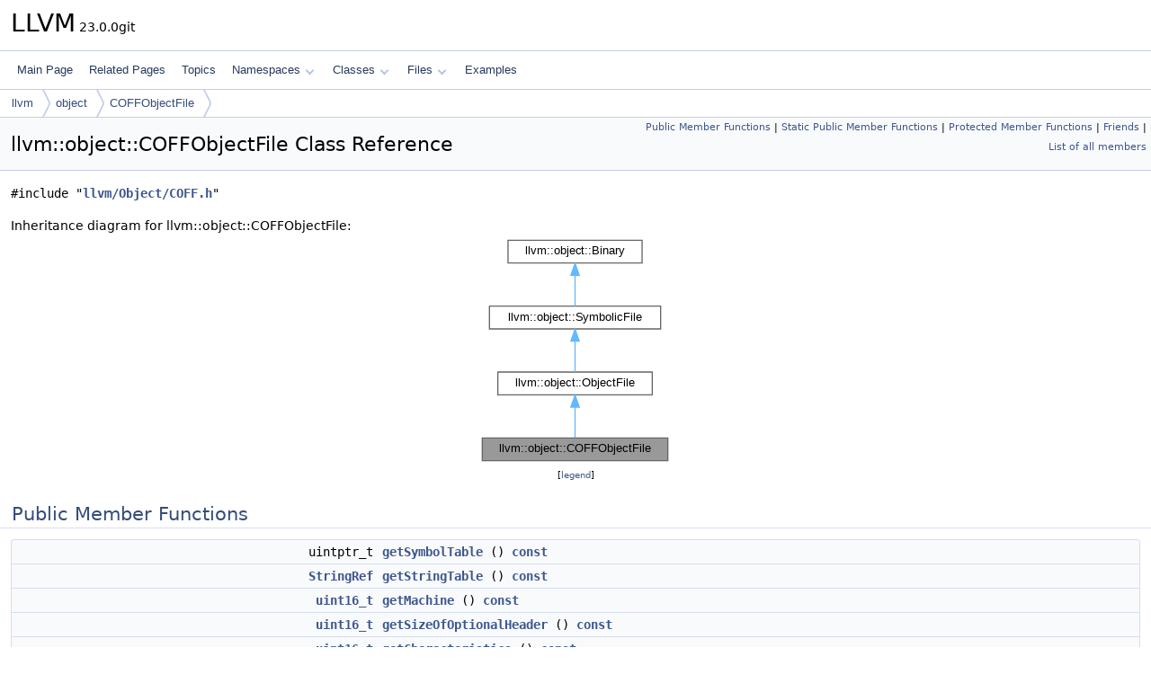

--- FILE ---
content_type: text/html
request_url: https://llvm.org/doxygen/classllvm_1_1object_1_1COFFObjectFile.html
body_size: 29354
content:
<!DOCTYPE html PUBLIC "-//W3C//DTD XHTML 1.0 Transitional//EN" "https://www.w3.org/TR/xhtml1/DTD/xhtml1-transitional.dtd">
<html xmlns="http://www.w3.org/1999/xhtml" lang="en-US">
<head>
<meta http-equiv="Content-Type" content="text/xhtml;charset=UTF-8"/>
<meta http-equiv="X-UA-Compatible" content="IE=11"/>
<meta name="generator" content="Doxygen 1.14.0"/>
<meta name="viewport" content="width=device-width, initial-scale=1"/>
<title>LLVM: llvm::object::COFFObjectFile Class Reference</title>
<link href="tabs.css" rel="stylesheet" type="text/css"/>
<script type="text/javascript" src="jquery.js"></script>
<script type="text/javascript" src="dynsections.js"></script>
<script type="text/javascript" src="clipboard.js"></script>
<script type="text/x-mathjax-config">
MathJax.Hub.Config({
  extensions: ["tex2jax.js"],
  jax: ["input/TeX","output/HTML-CSS"],
});
</script>
<script type="text/javascript" async="async" src="https://cdnjs.cloudflare.com/ajax/libs/mathjax/2.7.7/MathJax.js/MathJax.js"></script>
<link href="doxygen.css" rel="stylesheet" type="text/css" />
</head>
<body>
<div id="top"><!-- do not remove this div, it is closed by doxygen! -->
<div id="titlearea">
<table cellspacing="0" cellpadding="0">
 <tbody>
 <tr id="projectrow">
  <td id="projectalign">
   <div id="projectname">LLVM<span id="projectnumber">&#160;23.0.0git</span>
   </div>
  </td>
 </tr>
 </tbody>
</table>
</div>
<!-- end header part -->
<!-- Generated by Doxygen 1.14.0 -->
<script type="text/javascript">
$(function() { codefold.init(); });
</script>
<script type="text/javascript" src="menudata.js"></script>
<script type="text/javascript" src="menu.js"></script>
<script type="text/javascript">
$(function() {
  initMenu('',false,false,'search.php','Search',false);
});
</script>
<div id="main-nav"></div>
<div id="nav-path" class="navpath">
  <ul>
<li class="navelem"><a href="namespacellvm.html">llvm</a></li><li class="navelem"><a href="namespacellvm_1_1object.html">object</a></li><li class="navelem"><a href="classllvm_1_1object_1_1COFFObjectFile.html">COFFObjectFile</a></li>  </ul>
</div>
</div><!-- top -->
<div id="doc-content">
<div class="header">
  <div class="summary">
<a href="#pub-methods">Public Member Functions</a> &#124;
<a href="#pub-static-methods">Static Public Member Functions</a> &#124;
<a href="#pro-methods">Protected Member Functions</a> &#124;
<a href="#friends">Friends</a> &#124;
<a href="classllvm_1_1object_1_1COFFObjectFile-members.html">List of all members</a>  </div>
  <div class="headertitle"><div class="title">llvm::object::COFFObjectFile Class Reference</div></div>
</div><!--header-->
<div class="contents">

<p><code>#include &quot;<a class="el" href="Object_2COFF_8h_source.html">llvm/Object/COFF.h</a>&quot;</code></p>
<div class="dynheader">
Inheritance diagram for llvm::object::COFFObjectFile:</div>
<div class="dyncontent">
<div class="center"><iframe scrolling="no" loading="lazy" frameborder="0" src="classllvm_1_1object_1_1COFFObjectFile__inherit__graph.svg" width="218" height="256"><p><b>This browser is not able to show SVG: try Firefox, Chrome, Safari, or Opera instead.</b></p></iframe></div>
<center><span class="legend">[<a href="graph_legend.html">legend</a>]</span></center></div>
<table class="memberdecls">
<tr class="heading"><td colspan="2"><h2 id="header-pub-methods" class="groupheader"><a id="pub-methods" name="pub-methods"></a>
Public Member Functions</h2></td></tr>
<tr class="memitem:a73b6448833640ab0aa371a3a20f3c851" id="r_a73b6448833640ab0aa371a3a20f3c851"><td class="memItemLeft" align="right" valign="top">uintptr_t&#160;</td><td class="memItemRight" valign="bottom"><a class="el" href="#a73b6448833640ab0aa371a3a20f3c851">getSymbolTable</a> () <a class="el" href="AArch64PromoteConstant_8cpp.html#a90f8350fecae261c25be85d38b451bff">const</a></td></tr>
<tr class="memitem:abc847d29fa18f6fda7bb6be6797bc1b3" id="r_abc847d29fa18f6fda7bb6be6797bc1b3"><td class="memItemLeft" align="right" valign="top"><a class="el" href="classllvm_1_1StringRef.html">StringRef</a>&#160;</td><td class="memItemRight" valign="bottom"><a class="el" href="#abc847d29fa18f6fda7bb6be6797bc1b3">getStringTable</a> () <a class="el" href="AArch64PromoteConstant_8cpp.html#a90f8350fecae261c25be85d38b451bff">const</a></td></tr>
<tr class="memitem:af5f85cadd55a2d71ca8bef9ef5891d37" id="r_af5f85cadd55a2d71ca8bef9ef5891d37"><td class="memItemLeft" align="right" valign="top"><a class="el" href="classuint16__t.html">uint16_t</a>&#160;</td><td class="memItemRight" valign="bottom"><a class="el" href="#af5f85cadd55a2d71ca8bef9ef5891d37">getMachine</a> () <a class="el" href="AArch64PromoteConstant_8cpp.html#a90f8350fecae261c25be85d38b451bff">const</a></td></tr>
<tr class="memitem:ace165741d7f0ad2f7c9bd7682801ccb0" id="r_ace165741d7f0ad2f7c9bd7682801ccb0"><td class="memItemLeft" align="right" valign="top"><a class="el" href="classuint16__t.html">uint16_t</a>&#160;</td><td class="memItemRight" valign="bottom"><a class="el" href="#ace165741d7f0ad2f7c9bd7682801ccb0">getSizeOfOptionalHeader</a> () <a class="el" href="AArch64PromoteConstant_8cpp.html#a90f8350fecae261c25be85d38b451bff">const</a></td></tr>
<tr class="memitem:ad5975b4c98d94134e25d2059b966ccea" id="r_ad5975b4c98d94134e25d2059b966ccea"><td class="memItemLeft" align="right" valign="top"><a class="el" href="classuint16__t.html">uint16_t</a>&#160;</td><td class="memItemRight" valign="bottom"><a class="el" href="#ad5975b4c98d94134e25d2059b966ccea">getCharacteristics</a> () <a class="el" href="AArch64PromoteConstant_8cpp.html#a90f8350fecae261c25be85d38b451bff">const</a></td></tr>
<tr class="memitem:a9bb1e2fb97d154911ed0d649bf067cea" id="r_a9bb1e2fb97d154911ed0d649bf067cea"><td class="memItemLeft" align="right" valign="top"><a class="el" href="classuint32__t.html">uint32_t</a>&#160;</td><td class="memItemRight" valign="bottom"><a class="el" href="#a9bb1e2fb97d154911ed0d649bf067cea">getTimeDateStamp</a> () <a class="el" href="AArch64PromoteConstant_8cpp.html#a90f8350fecae261c25be85d38b451bff">const</a></td></tr>
<tr class="memitem:a930336b912bc8faffc491775ea12ed59" id="r_a930336b912bc8faffc491775ea12ed59"><td class="memItemLeft" align="right" valign="top"><a class="el" href="classuint32__t.html">uint32_t</a>&#160;</td><td class="memItemRight" valign="bottom"><a class="el" href="#a930336b912bc8faffc491775ea12ed59">getNumberOfSections</a> () <a class="el" href="AArch64PromoteConstant_8cpp.html#a90f8350fecae261c25be85d38b451bff">const</a></td></tr>
<tr class="memitem:a4ed81b2f12360dfbdcb59c7e66c5ec12" id="r_a4ed81b2f12360dfbdcb59c7e66c5ec12"><td class="memItemLeft" align="right" valign="top"><a class="el" href="classuint32__t.html">uint32_t</a>&#160;</td><td class="memItemRight" valign="bottom"><a class="el" href="#a4ed81b2f12360dfbdcb59c7e66c5ec12">getPointerToSymbolTable</a> () <a class="el" href="AArch64PromoteConstant_8cpp.html#a90f8350fecae261c25be85d38b451bff">const</a></td></tr>
<tr class="memitem:a0fe23745b0c5de82e1d86516675fa435" id="r_a0fe23745b0c5de82e1d86516675fa435"><td class="memItemLeft" align="right" valign="top"><a class="el" href="classuint32__t.html">uint32_t</a>&#160;</td><td class="memItemRight" valign="bottom"><a class="el" href="#a0fe23745b0c5de82e1d86516675fa435">getRawNumberOfSymbols</a> () <a class="el" href="AArch64PromoteConstant_8cpp.html#a90f8350fecae261c25be85d38b451bff">const</a></td></tr>
<tr class="memitem:a6613c0638d74614238d7181c14110c31" id="r_a6613c0638d74614238d7181c14110c31"><td class="memItemLeft" align="right" valign="top"><a class="el" href="classuint32__t.html">uint32_t</a>&#160;</td><td class="memItemRight" valign="bottom"><a class="el" href="#a6613c0638d74614238d7181c14110c31">getNumberOfSymbols</a> () <a class="el" href="AArch64PromoteConstant_8cpp.html#a90f8350fecae261c25be85d38b451bff">const</a></td></tr>
<tr class="memitem:a9cef7696b2eb83e45eee85ef38418a17" id="r_a9cef7696b2eb83e45eee85ef38418a17"><td class="memItemLeft" align="right" valign="top"><a class="el" href="classuint32__t.html">uint32_t</a>&#160;</td><td class="memItemRight" valign="bottom"><a class="el" href="#a9cef7696b2eb83e45eee85ef38418a17">getStringTableSize</a> () <a class="el" href="AArch64PromoteConstant_8cpp.html#a90f8350fecae261c25be85d38b451bff">const</a></td></tr>
<tr class="memitem:af96c8d3f09abcb6b490d3bf7b16283ea" id="r_af96c8d3f09abcb6b490d3bf7b16283ea"><td class="memItemLeft" align="right" valign="top"><a class="el" href="AArch64PromoteConstant_8cpp.html#a90f8350fecae261c25be85d38b451bff">const</a> <a class="el" href="structllvm_1_1object_1_1export__directory__table__entry.html">export_directory_table_entry</a> *&#160;</td><td class="memItemRight" valign="bottom"><a class="el" href="#af96c8d3f09abcb6b490d3bf7b16283ea">getExportTable</a> () <a class="el" href="AArch64PromoteConstant_8cpp.html#a90f8350fecae261c25be85d38b451bff">const</a></td></tr>
<tr class="memitem:ab22979a367744c6526ecc866594c8593" id="r_ab22979a367744c6526ecc866594c8593"><td class="memItemLeft" align="right" valign="top"><a class="el" href="AArch64PromoteConstant_8cpp.html#a90f8350fecae261c25be85d38b451bff">const</a> <a class="el" href="structllvm_1_1object_1_1coff__load__configuration32.html">coff_load_configuration32</a> *&#160;</td><td class="memItemRight" valign="bottom"><a class="el" href="#ab22979a367744c6526ecc866594c8593">getLoadConfig32</a> () <a class="el" href="AArch64PromoteConstant_8cpp.html#a90f8350fecae261c25be85d38b451bff">const</a></td></tr>
<tr class="memitem:a8ead2b00f51d95271f33f90c6b9c9c34" id="r_a8ead2b00f51d95271f33f90c6b9c9c34"><td class="memItemLeft" align="right" valign="top"><a class="el" href="AArch64PromoteConstant_8cpp.html#a90f8350fecae261c25be85d38b451bff">const</a> <a class="el" href="structllvm_1_1object_1_1coff__load__configuration64.html">coff_load_configuration64</a> *&#160;</td><td class="memItemRight" valign="bottom"><a class="el" href="#a8ead2b00f51d95271f33f90c6b9c9c34">getLoadConfig64</a> () <a class="el" href="AArch64PromoteConstant_8cpp.html#a90f8350fecae261c25be85d38b451bff">const</a></td></tr>
<tr class="memitem:a9fdc9865494fe0112a039bbec5c7f28c" id="r_a9fdc9865494fe0112a039bbec5c7f28c"><td class="memItemLeft" align="right" valign="top"><a class="el" href="AArch64PromoteConstant_8cpp.html#a90f8350fecae261c25be85d38b451bff">const</a> <a class="el" href="structllvm_1_1object_1_1chpe__metadata.html">chpe_metadata</a> *&#160;</td><td class="memItemRight" valign="bottom"><a class="el" href="#a9fdc9865494fe0112a039bbec5c7f28c">getCHPEMetadata</a> () <a class="el" href="AArch64PromoteConstant_8cpp.html#a90f8350fecae261c25be85d38b451bff">const</a></td></tr>
<tr class="memitem:a588449b8e24305353101a1de7ca428fd" id="r_a588449b8e24305353101a1de7ca428fd"><td class="memItemLeft" align="right" valign="top"><a class="el" href="AArch64PromoteConstant_8cpp.html#a90f8350fecae261c25be85d38b451bff">const</a> <a class="el" href="structllvm_1_1object_1_1coff__dynamic__reloc__table.html">coff_dynamic_reloc_table</a> *&#160;</td><td class="memItemRight" valign="bottom"><a class="el" href="#a588449b8e24305353101a1de7ca428fd">getDynamicRelocTable</a> () <a class="el" href="AArch64PromoteConstant_8cpp.html#a90f8350fecae261c25be85d38b451bff">const</a></td></tr>
<tr class="memitem:a5a5c90a6256f01a33102b39f5b5fe6c0" id="r_a5a5c90a6256f01a33102b39f5b5fe6c0"><td class="memItemLeft" align="right" valign="top"><a class="el" href="classllvm_1_1StringRef.html">StringRef</a>&#160;</td><td class="memItemRight" valign="bottom"><a class="el" href="#a5a5c90a6256f01a33102b39f5b5fe6c0">getRelocationTypeName</a> (<a class="el" href="classuint16__t.html">uint16_t</a> <a class="el" href="classllvm_1_1Type.html">Type</a>) <a class="el" href="AArch64PromoteConstant_8cpp.html#a90f8350fecae261c25be85d38b451bff">const</a></td></tr>
<tr class="memitem:a995b2c5fbe06dc317b26e03bd3012f22" id="r_a995b2c5fbe06dc317b26e03bd3012f22"><td class="memItemLeft" align="right" valign="top"><a class="el" href="namespacellvm_1_1object.html#a5bf1bfacdebc64c1f70e3b2861ba76eb">basic_symbol_iterator</a>&#160;</td><td class="memItemRight" valign="bottom"><a class="el" href="#a995b2c5fbe06dc317b26e03bd3012f22">symbol_begin</a> () <a class="el" href="AArch64PromoteConstant_8cpp.html#a90f8350fecae261c25be85d38b451bff">const</a> override</td></tr>
<tr class="memitem:a8669c4d5032cf05442f9f4373d5795a9" id="r_a8669c4d5032cf05442f9f4373d5795a9"><td class="memItemLeft" align="right" valign="top"><a class="el" href="namespacellvm_1_1object.html#a5bf1bfacdebc64c1f70e3b2861ba76eb">basic_symbol_iterator</a>&#160;</td><td class="memItemRight" valign="bottom"><a class="el" href="#a8669c4d5032cf05442f9f4373d5795a9">symbol_end</a> () <a class="el" href="AArch64PromoteConstant_8cpp.html#a90f8350fecae261c25be85d38b451bff">const</a> override</td></tr>
<tr class="memitem:a69eb80f1d4302a2c29668cde1bb00797" id="r_a69eb80f1d4302a2c29668cde1bb00797"><td class="memItemLeft" align="right" valign="top"><a class="el" href="namespacellvm_1_1object.html#a18a35d6d108ec102a6bff8ac2bfd4c62">section_iterator</a>&#160;</td><td class="memItemRight" valign="bottom"><a class="el" href="#a69eb80f1d4302a2c29668cde1bb00797">section_begin</a> () <a class="el" href="AArch64PromoteConstant_8cpp.html#a90f8350fecae261c25be85d38b451bff">const</a> override</td></tr>
<tr class="memitem:a2ae5b3985996bc3c13fd150a47af0330" id="r_a2ae5b3985996bc3c13fd150a47af0330"><td class="memItemLeft" align="right" valign="top"><a class="el" href="namespacellvm_1_1object.html#a18a35d6d108ec102a6bff8ac2bfd4c62">section_iterator</a>&#160;</td><td class="memItemRight" valign="bottom"><a class="el" href="#a2ae5b3985996bc3c13fd150a47af0330">section_end</a> () <a class="el" href="AArch64PromoteConstant_8cpp.html#a90f8350fecae261c25be85d38b451bff">const</a> override</td></tr>
<tr class="memitem:aff1dd634529a874407925bf5117fae7e" id="r_aff1dd634529a874407925bf5117fae7e"><td class="memItemLeft" align="right" valign="top"><a class="el" href="classbool.html">bool</a>&#160;</td><td class="memItemRight" valign="bottom"><a class="el" href="#aff1dd634529a874407925bf5117fae7e">is64Bit</a> () <a class="el" href="AArch64PromoteConstant_8cpp.html#a90f8350fecae261c25be85d38b451bff">const</a> override</td></tr>
<tr class="memitem:ab5c5fe9889d863b8a8fbe02cbf68f662" id="r_ab5c5fe9889d863b8a8fbe02cbf68f662"><td class="memItemLeft" align="right" valign="top"><a class="el" href="AArch64PromoteConstant_8cpp.html#a90f8350fecae261c25be85d38b451bff">const</a> <a class="el" href="structllvm_1_1object_1_1coff__section.html">coff_section</a> *&#160;</td><td class="memItemRight" valign="bottom"><a class="el" href="#ab5c5fe9889d863b8a8fbe02cbf68f662">getCOFFSection</a> (<a class="el" href="AArch64PromoteConstant_8cpp.html#a90f8350fecae261c25be85d38b451bff">const</a> <a class="el" href="classllvm_1_1object_1_1SectionRef.html">SectionRef</a> &amp;Section) <a class="el" href="AArch64PromoteConstant_8cpp.html#a90f8350fecae261c25be85d38b451bff">const</a></td></tr>
<tr class="memitem:af7b03104f5d112e6566ae07122a124c4" id="r_af7b03104f5d112e6566ae07122a124c4"><td class="memItemLeft" align="right" valign="top"><a class="el" href="classllvm_1_1object_1_1COFFSymbolRef.html">COFFSymbolRef</a>&#160;</td><td class="memItemRight" valign="bottom"><a class="el" href="#af7b03104f5d112e6566ae07122a124c4">getCOFFSymbol</a> (<a class="el" href="AArch64PromoteConstant_8cpp.html#a90f8350fecae261c25be85d38b451bff">const</a> <a class="el" href="unionllvm_1_1object_1_1DataRefImpl.html">DataRefImpl</a> &amp;<a class="el" href="namespacellvm.html#a9db8c44b250b90e3ab7e4d144e7c9c2ea60baadb22e80b147e4885ad16760e569">Ref</a>) <a class="el" href="AArch64PromoteConstant_8cpp.html#a90f8350fecae261c25be85d38b451bff">const</a></td></tr>
<tr class="memitem:a208278a65c14652df9a01a2e82cddb9b" id="r_a208278a65c14652df9a01a2e82cddb9b"><td class="memItemLeft" align="right" valign="top"><a class="el" href="classllvm_1_1object_1_1COFFSymbolRef.html">COFFSymbolRef</a>&#160;</td><td class="memItemRight" valign="bottom"><a class="el" href="#a208278a65c14652df9a01a2e82cddb9b">getCOFFSymbol</a> (<a class="el" href="AArch64PromoteConstant_8cpp.html#a90f8350fecae261c25be85d38b451bff">const</a> <a class="el" href="classllvm_1_1object_1_1SymbolRef.html">SymbolRef</a> &amp;Symbol) <a class="el" href="AArch64PromoteConstant_8cpp.html#a90f8350fecae261c25be85d38b451bff">const</a></td></tr>
<tr class="memitem:a4f61c62b32627fa1844d8d08f28bab35" id="r_a4f61c62b32627fa1844d8d08f28bab35"><td class="memItemLeft" align="right" valign="top"><a class="el" href="AArch64PromoteConstant_8cpp.html#a90f8350fecae261c25be85d38b451bff">const</a> <a class="el" href="structllvm_1_1object_1_1coff__relocation.html">coff_relocation</a> *&#160;</td><td class="memItemRight" valign="bottom"><a class="el" href="#a4f61c62b32627fa1844d8d08f28bab35">getCOFFRelocation</a> (<a class="el" href="AArch64PromoteConstant_8cpp.html#a90f8350fecae261c25be85d38b451bff">const</a> <a class="el" href="classllvm_1_1object_1_1RelocationRef.html">RelocationRef</a> &amp;Reloc) <a class="el" href="AArch64PromoteConstant_8cpp.html#a90f8350fecae261c25be85d38b451bff">const</a></td></tr>
<tr class="memitem:a76ab692cb3d70a67aafcb0ab4c22041e" id="r_a76ab692cb3d70a67aafcb0ab4c22041e"><td class="memItemLeft" align="right" valign="top"><a class="el" href="classunsigned.html">unsigned</a>&#160;</td><td class="memItemRight" valign="bottom"><a class="el" href="#a76ab692cb3d70a67aafcb0ab4c22041e">getSectionID</a> (<a class="el" href="classllvm_1_1object_1_1SectionRef.html">SectionRef</a> Sec) <a class="el" href="AArch64PromoteConstant_8cpp.html#a90f8350fecae261c25be85d38b451bff">const</a></td></tr>
<tr class="memitem:adeefe77eeb81c0dfee4bb876927e90c8" id="r_adeefe77eeb81c0dfee4bb876927e90c8"><td class="memItemLeft" align="right" valign="top"><a class="el" href="classunsigned.html">unsigned</a>&#160;</td><td class="memItemRight" valign="bottom"><a class="el" href="#adeefe77eeb81c0dfee4bb876927e90c8">getSymbolSectionID</a> (<a class="el" href="classllvm_1_1object_1_1SymbolRef.html">SymbolRef</a> Sym) <a class="el" href="AArch64PromoteConstant_8cpp.html#a90f8350fecae261c25be85d38b451bff">const</a></td></tr>
<tr class="memitem:a24d321c061482817dc5cba6aaa79acb4" id="r_a24d321c061482817dc5cba6aaa79acb4"><td class="memItemLeft" align="right" valign="top"><a class="el" href="classuint8__t.html">uint8_t</a>&#160;</td><td class="memItemRight" valign="bottom"><a class="el" href="#a24d321c061482817dc5cba6aaa79acb4">getBytesInAddress</a> () <a class="el" href="AArch64PromoteConstant_8cpp.html#a90f8350fecae261c25be85d38b451bff">const</a> override</td></tr>
<tr class="memdesc:a24d321c061482817dc5cba6aaa79acb4"><td class="mdescLeft">&#160;</td><td class="mdescRight">The number of bytes used to represent an address in this object file format.  <br /></td></tr>
<tr class="memitem:affea093f757641dcfabf57ee00db34b0" id="r_affea093f757641dcfabf57ee00db34b0"><td class="memItemLeft" align="right" valign="top"><a class="el" href="classllvm_1_1StringRef.html">StringRef</a>&#160;</td><td class="memItemRight" valign="bottom"><a class="el" href="#affea093f757641dcfabf57ee00db34b0">getFileFormatName</a> () <a class="el" href="AArch64PromoteConstant_8cpp.html#a90f8350fecae261c25be85d38b451bff">const</a> override</td></tr>
<tr class="memitem:a9cdc37ed0342f580539b29515d6e8005" id="r_a9cdc37ed0342f580539b29515d6e8005"><td class="memItemLeft" align="right" valign="top"><a class="el" href="classllvm_1_1Triple.html#a547abd13f7a3c063aa72c8192a868154">Triple::ArchType</a>&#160;</td><td class="memItemRight" valign="bottom"><a class="el" href="#a9cdc37ed0342f580539b29515d6e8005">getArch</a> () <a class="el" href="AArch64PromoteConstant_8cpp.html#a90f8350fecae261c25be85d38b451bff">const</a> override</td></tr>
<tr class="memitem:af9b4728027ea64872fcd19415df825d3" id="r_af9b4728027ea64872fcd19415df825d3"><td class="memItemLeft" align="right" valign="top"><a class="el" href="classllvm_1_1Expected.html">Expected</a>&lt; <a class="el" href="classuint64__t.html">uint64_t</a> &gt;&#160;</td><td class="memItemRight" valign="bottom"><a class="el" href="#af9b4728027ea64872fcd19415df825d3">getStartAddress</a> () <a class="el" href="AArch64PromoteConstant_8cpp.html#a90f8350fecae261c25be85d38b451bff">const</a> override</td></tr>
<tr class="memitem:a4e039c21ff2ea7ccd59bc097ff227295" id="r_a4e039c21ff2ea7ccd59bc097ff227295"><td class="memItemLeft" align="right" valign="top"><a class="el" href="classllvm_1_1Expected.html">Expected</a>&lt; <a class="el" href="classllvm_1_1SubtargetFeatures.html">SubtargetFeatures</a> &gt;&#160;</td><td class="memItemRight" valign="bottom"><a class="el" href="#a4e039c21ff2ea7ccd59bc097ff227295">getFeatures</a> () <a class="el" href="AArch64PromoteConstant_8cpp.html#a90f8350fecae261c25be85d38b451bff">const</a> override</td></tr>
<tr class="memitem:a138ae135dded82599e2cd8a1a80cdab4" id="r_a138ae135dded82599e2cd8a1a80cdab4"><td class="memItemLeft" align="right" valign="top">std::unique_ptr&lt; <a class="el" href="classllvm_1_1MemoryBuffer.html">MemoryBuffer</a> &gt;&#160;</td><td class="memItemRight" valign="bottom"><a class="el" href="#a138ae135dded82599e2cd8a1a80cdab4">getHybridObjectView</a> () <a class="el" href="AArch64PromoteConstant_8cpp.html#a90f8350fecae261c25be85d38b451bff">const</a></td></tr>
<tr class="memitem:abfdb1f24cc3284437fc3a4a3d1eecb66" id="r_abfdb1f24cc3284437fc3a4a3d1eecb66"><td class="memItemLeft" align="right" valign="top"><a class="el" href="namespacellvm_1_1object.html#a681e9f03a87ec9bfef5a1fdb158580c1">import_directory_iterator</a>&#160;</td><td class="memItemRight" valign="bottom"><a class="el" href="#abfdb1f24cc3284437fc3a4a3d1eecb66">import_directory_begin</a> () <a class="el" href="AArch64PromoteConstant_8cpp.html#a90f8350fecae261c25be85d38b451bff">const</a></td></tr>
<tr class="memitem:a4ad0f9dae62eb74fb35210f92e7d0ac5" id="r_a4ad0f9dae62eb74fb35210f92e7d0ac5"><td class="memItemLeft" align="right" valign="top"><a class="el" href="namespacellvm_1_1object.html#a681e9f03a87ec9bfef5a1fdb158580c1">import_directory_iterator</a>&#160;</td><td class="memItemRight" valign="bottom"><a class="el" href="#a4ad0f9dae62eb74fb35210f92e7d0ac5">import_directory_end</a> () <a class="el" href="AArch64PromoteConstant_8cpp.html#a90f8350fecae261c25be85d38b451bff">const</a></td></tr>
<tr class="memitem:a8113f5d826fde607a47452b79e42e9e1" id="r_a8113f5d826fde607a47452b79e42e9e1"><td class="memItemLeft" align="right" valign="top"><a class="el" href="namespacellvm_1_1object.html#af5071b960b6588f71c873e80360d764d">delay_import_directory_iterator</a>&#160;</td><td class="memItemRight" valign="bottom"><a class="el" href="#a8113f5d826fde607a47452b79e42e9e1">delay_import_directory_begin</a> () <a class="el" href="AArch64PromoteConstant_8cpp.html#a90f8350fecae261c25be85d38b451bff">const</a></td></tr>
<tr class="memitem:a26d47a60ce762e8820f211fcf6d965fb" id="r_a26d47a60ce762e8820f211fcf6d965fb"><td class="memItemLeft" align="right" valign="top"><a class="el" href="namespacellvm_1_1object.html#af5071b960b6588f71c873e80360d764d">delay_import_directory_iterator</a>&#160;</td><td class="memItemRight" valign="bottom"><a class="el" href="#a26d47a60ce762e8820f211fcf6d965fb">delay_import_directory_end</a> () <a class="el" href="AArch64PromoteConstant_8cpp.html#a90f8350fecae261c25be85d38b451bff">const</a></td></tr>
<tr class="memitem:a253fcf3e3e1b79897105bcc713250312" id="r_a253fcf3e3e1b79897105bcc713250312"><td class="memItemLeft" align="right" valign="top"><a class="el" href="namespacellvm_1_1object.html#a59556bc42f9f67beacf432996bff67b1">export_directory_iterator</a>&#160;</td><td class="memItemRight" valign="bottom"><a class="el" href="#a253fcf3e3e1b79897105bcc713250312">export_directory_begin</a> () <a class="el" href="AArch64PromoteConstant_8cpp.html#a90f8350fecae261c25be85d38b451bff">const</a></td></tr>
<tr class="memitem:a707556b3672253ecb24bab6b9f3f4ed7" id="r_a707556b3672253ecb24bab6b9f3f4ed7"><td class="memItemLeft" align="right" valign="top"><a class="el" href="namespacellvm_1_1object.html#a59556bc42f9f67beacf432996bff67b1">export_directory_iterator</a>&#160;</td><td class="memItemRight" valign="bottom"><a class="el" href="#a707556b3672253ecb24bab6b9f3f4ed7">export_directory_end</a> () <a class="el" href="AArch64PromoteConstant_8cpp.html#a90f8350fecae261c25be85d38b451bff">const</a></td></tr>
<tr class="memitem:a28261b2f8af17e7ec3376e883e94a18e" id="r_a28261b2f8af17e7ec3376e883e94a18e"><td class="memItemLeft" align="right" valign="top"><a class="el" href="namespacellvm_1_1object.html#a1b1313b416bffc5cfe9d8302aa9b77e3">base_reloc_iterator</a>&#160;</td><td class="memItemRight" valign="bottom"><a class="el" href="#a28261b2f8af17e7ec3376e883e94a18e">base_reloc_begin</a> () <a class="el" href="AArch64PromoteConstant_8cpp.html#a90f8350fecae261c25be85d38b451bff">const</a></td></tr>
<tr class="memitem:a5c1895827e1066a67fc8cc82bfe9755c" id="r_a5c1895827e1066a67fc8cc82bfe9755c"><td class="memItemLeft" align="right" valign="top"><a class="el" href="namespacellvm_1_1object.html#a1b1313b416bffc5cfe9d8302aa9b77e3">base_reloc_iterator</a>&#160;</td><td class="memItemRight" valign="bottom"><a class="el" href="#a5c1895827e1066a67fc8cc82bfe9755c">base_reloc_end</a> () <a class="el" href="AArch64PromoteConstant_8cpp.html#a90f8350fecae261c25be85d38b451bff">const</a></td></tr>
<tr class="memitem:a10a3131d4df46cbc706d146a1602384f" id="r_a10a3131d4df46cbc706d146a1602384f"><td class="memItemLeft" align="right" valign="top"><a class="el" href="namespacellvm_1_1object.html#ad1a37017b471a53401c4103a2db4964e">dynamic_reloc_iterator</a>&#160;</td><td class="memItemRight" valign="bottom"><a class="el" href="#a10a3131d4df46cbc706d146a1602384f">dynamic_reloc_begin</a> () <a class="el" href="AArch64PromoteConstant_8cpp.html#a90f8350fecae261c25be85d38b451bff">const</a></td></tr>
<tr class="memitem:ac483814504437eff507c6d0cfd746c0f" id="r_ac483814504437eff507c6d0cfd746c0f"><td class="memItemLeft" align="right" valign="top"><a class="el" href="namespacellvm_1_1object.html#ad1a37017b471a53401c4103a2db4964e">dynamic_reloc_iterator</a>&#160;</td><td class="memItemRight" valign="bottom"><a class="el" href="#ac483814504437eff507c6d0cfd746c0f">dynamic_reloc_end</a> () <a class="el" href="AArch64PromoteConstant_8cpp.html#a90f8350fecae261c25be85d38b451bff">const</a></td></tr>
<tr class="memitem:aa303653ce7326595d04be57c65f9bcea" id="r_aa303653ce7326595d04be57c65f9bcea"><td class="memItemLeft" align="right" valign="top"><a class="el" href="AArch64PromoteConstant_8cpp.html#a90f8350fecae261c25be85d38b451bff">const</a> <a class="el" href="structllvm_1_1object_1_1debug__directory.html">debug_directory</a> *&#160;</td><td class="memItemRight" valign="bottom"><a class="el" href="#aa303653ce7326595d04be57c65f9bcea">debug_directory_begin</a> () <a class="el" href="AArch64PromoteConstant_8cpp.html#a90f8350fecae261c25be85d38b451bff">const</a></td></tr>
<tr class="memitem:a4967678cc731e1604d156274cb798d48" id="r_a4967678cc731e1604d156274cb798d48"><td class="memItemLeft" align="right" valign="top"><a class="el" href="AArch64PromoteConstant_8cpp.html#a90f8350fecae261c25be85d38b451bff">const</a> <a class="el" href="structllvm_1_1object_1_1debug__directory.html">debug_directory</a> *&#160;</td><td class="memItemRight" valign="bottom"><a class="el" href="#a4967678cc731e1604d156274cb798d48">debug_directory_end</a> () <a class="el" href="AArch64PromoteConstant_8cpp.html#a90f8350fecae261c25be85d38b451bff">const</a></td></tr>
<tr class="memitem:a7fdb950f7cf8cba999dbfe38c0f3c419" id="r_a7fdb950f7cf8cba999dbfe38c0f3c419"><td class="memItemLeft" align="right" valign="top"><a class="el" href="classllvm_1_1iterator__range.html">iterator_range</a>&lt; <a class="el" href="namespacellvm_1_1object.html#a681e9f03a87ec9bfef5a1fdb158580c1">import_directory_iterator</a> &gt;&#160;</td><td class="memItemRight" valign="bottom"><a class="el" href="#a7fdb950f7cf8cba999dbfe38c0f3c419">import_directories</a> () <a class="el" href="AArch64PromoteConstant_8cpp.html#a90f8350fecae261c25be85d38b451bff">const</a></td></tr>
<tr class="memitem:a3f7a534db61d7b51dacd6fbdbd4877bd" id="r_a3f7a534db61d7b51dacd6fbdbd4877bd"><td class="memItemLeft" align="right" valign="top"><a class="el" href="classllvm_1_1iterator__range.html">iterator_range</a>&lt; <a class="el" href="namespacellvm_1_1object.html#af5071b960b6588f71c873e80360d764d">delay_import_directory_iterator</a> &gt;&#160;</td><td class="memItemRight" valign="bottom"><a class="el" href="#a3f7a534db61d7b51dacd6fbdbd4877bd">delay_import_directories</a> () <a class="el" href="AArch64PromoteConstant_8cpp.html#a90f8350fecae261c25be85d38b451bff">const</a></td></tr>
<tr class="memitem:a9014ad271b96309def3cf0728c3be6df" id="r_a9014ad271b96309def3cf0728c3be6df"><td class="memItemLeft" align="right" valign="top"><a class="el" href="classllvm_1_1iterator__range.html">iterator_range</a>&lt; <a class="el" href="namespacellvm_1_1object.html#a59556bc42f9f67beacf432996bff67b1">export_directory_iterator</a> &gt;&#160;</td><td class="memItemRight" valign="bottom"><a class="el" href="#a9014ad271b96309def3cf0728c3be6df">export_directories</a> () <a class="el" href="AArch64PromoteConstant_8cpp.html#a90f8350fecae261c25be85d38b451bff">const</a></td></tr>
<tr class="memitem:afa040d8a74d64872779efa69391e9ac8" id="r_afa040d8a74d64872779efa69391e9ac8"><td class="memItemLeft" align="right" valign="top"><a class="el" href="classllvm_1_1iterator__range.html">iterator_range</a>&lt; <a class="el" href="namespacellvm_1_1object.html#a1b1313b416bffc5cfe9d8302aa9b77e3">base_reloc_iterator</a> &gt;&#160;</td><td class="memItemRight" valign="bottom"><a class="el" href="#afa040d8a74d64872779efa69391e9ac8">base_relocs</a> () <a class="el" href="AArch64PromoteConstant_8cpp.html#a90f8350fecae261c25be85d38b451bff">const</a></td></tr>
<tr class="memitem:ada5cd6a2d900de6318b23f9bed4e4c82" id="r_ada5cd6a2d900de6318b23f9bed4e4c82"><td class="memItemLeft" align="right" valign="top"><a class="el" href="classllvm_1_1iterator__range.html">iterator_range</a>&lt; <a class="el" href="namespacellvm_1_1object.html#ad1a37017b471a53401c4103a2db4964e">dynamic_reloc_iterator</a> &gt;&#160;</td><td class="memItemRight" valign="bottom"><a class="el" href="#ada5cd6a2d900de6318b23f9bed4e4c82">dynamic_relocs</a> () <a class="el" href="AArch64PromoteConstant_8cpp.html#a90f8350fecae261c25be85d38b451bff">const</a></td></tr>
<tr class="memitem:a54f70a8b3656392e9b73b9752f742d5b" id="r_a54f70a8b3656392e9b73b9752f742d5b"><td class="memItemLeft" align="right" valign="top"><a class="el" href="classllvm_1_1iterator__range.html">iterator_range</a>&lt; <a class="el" href="AArch64PromoteConstant_8cpp.html#a90f8350fecae261c25be85d38b451bff">const</a> <a class="el" href="structllvm_1_1object_1_1debug__directory.html">debug_directory</a> * &gt;&#160;</td><td class="memItemRight" valign="bottom"><a class="el" href="#a54f70a8b3656392e9b73b9752f742d5b">debug_directories</a> () <a class="el" href="AArch64PromoteConstant_8cpp.html#a90f8350fecae261c25be85d38b451bff">const</a></td></tr>
<tr class="memitem:a4c2dc7cfaff8172a96f3a65e6c0943d0" id="r_a4c2dc7cfaff8172a96f3a65e6c0943d0"><td class="memItemLeft" align="right" valign="top"><a class="el" href="AArch64PromoteConstant_8cpp.html#a90f8350fecae261c25be85d38b451bff">const</a> <a class="el" href="namespacellvm_1_1object.html#a712e21bd2eee9a034542113dba80986d">coff_tls_directory32</a> *&#160;</td><td class="memItemRight" valign="bottom"><a class="el" href="#a4c2dc7cfaff8172a96f3a65e6c0943d0">getTLSDirectory32</a> () <a class="el" href="AArch64PromoteConstant_8cpp.html#a90f8350fecae261c25be85d38b451bff">const</a></td></tr>
<tr class="memitem:a1eff1a33398f7ad979b9b737ce4c3e9a" id="r_a1eff1a33398f7ad979b9b737ce4c3e9a"><td class="memItemLeft" align="right" valign="top"><a class="el" href="AArch64PromoteConstant_8cpp.html#a90f8350fecae261c25be85d38b451bff">const</a> <a class="el" href="namespacellvm_1_1object.html#a1acf209f92c7072cb62fe15d4dcb1537">coff_tls_directory64</a> *&#160;</td><td class="memItemRight" valign="bottom"><a class="el" href="#a1eff1a33398f7ad979b9b737ce4c3e9a">getTLSDirectory64</a> () <a class="el" href="AArch64PromoteConstant_8cpp.html#a90f8350fecae261c25be85d38b451bff">const</a></td></tr>
<tr class="memitem:a0008623098af6f1fd97b1ff14e46e301" id="r_a0008623098af6f1fd97b1ff14e46e301"><td class="memItemLeft" align="right" valign="top"><a class="el" href="AArch64PromoteConstant_8cpp.html#a90f8350fecae261c25be85d38b451bff">const</a> <a class="el" href="structllvm_1_1object_1_1dos__header.html">dos_header</a> *&#160;</td><td class="memItemRight" valign="bottom"><a class="el" href="#a0008623098af6f1fd97b1ff14e46e301">getDOSHeader</a> () <a class="el" href="AArch64PromoteConstant_8cpp.html#a90f8350fecae261c25be85d38b451bff">const</a></td></tr>
<tr class="memitem:a6a583f0b1295946c138249d35f997f03" id="r_a6a583f0b1295946c138249d35f997f03"><td class="memItemLeft" align="right" valign="top"><a class="el" href="AArch64PromoteConstant_8cpp.html#a90f8350fecae261c25be85d38b451bff">const</a> <a class="el" href="structllvm_1_1object_1_1coff__file__header.html">coff_file_header</a> *&#160;</td><td class="memItemRight" valign="bottom"><a class="el" href="#a6a583f0b1295946c138249d35f997f03">getCOFFHeader</a> () <a class="el" href="AArch64PromoteConstant_8cpp.html#a90f8350fecae261c25be85d38b451bff">const</a></td></tr>
<tr class="memitem:a79c42b8b5b4e17a6f14f80b5514b5844" id="r_a79c42b8b5b4e17a6f14f80b5514b5844"><td class="memItemLeft" align="right" valign="top"><a class="el" href="AArch64PromoteConstant_8cpp.html#a90f8350fecae261c25be85d38b451bff">const</a> <a class="el" href="structllvm_1_1object_1_1coff__bigobj__file__header.html">coff_bigobj_file_header</a> *&#160;</td><td class="memItemRight" valign="bottom"><a class="el" href="#a79c42b8b5b4e17a6f14f80b5514b5844">getCOFFBigObjHeader</a> () <a class="el" href="AArch64PromoteConstant_8cpp.html#a90f8350fecae261c25be85d38b451bff">const</a></td></tr>
<tr class="memitem:a2da56d9cd8f06cd7fc894a0c6960d11c" id="r_a2da56d9cd8f06cd7fc894a0c6960d11c"><td class="memItemLeft" align="right" valign="top"><a class="el" href="AArch64PromoteConstant_8cpp.html#a90f8350fecae261c25be85d38b451bff">const</a> <a class="el" href="structllvm_1_1object_1_1pe32__header.html">pe32_header</a> *&#160;</td><td class="memItemRight" valign="bottom"><a class="el" href="#a2da56d9cd8f06cd7fc894a0c6960d11c">getPE32Header</a> () <a class="el" href="AArch64PromoteConstant_8cpp.html#a90f8350fecae261c25be85d38b451bff">const</a></td></tr>
<tr class="memitem:aeac7f4519e1b18514ac2d9e4f308400d" id="r_aeac7f4519e1b18514ac2d9e4f308400d"><td class="memItemLeft" align="right" valign="top"><a class="el" href="AArch64PromoteConstant_8cpp.html#a90f8350fecae261c25be85d38b451bff">const</a> <a class="el" href="structllvm_1_1object_1_1pe32plus__header.html">pe32plus_header</a> *&#160;</td><td class="memItemRight" valign="bottom"><a class="el" href="#aeac7f4519e1b18514ac2d9e4f308400d">getPE32PlusHeader</a> () <a class="el" href="AArch64PromoteConstant_8cpp.html#a90f8350fecae261c25be85d38b451bff">const</a></td></tr>
<tr class="memitem:aad74ce31d0f3a8c393448ace355fee69" id="r_aad74ce31d0f3a8c393448ace355fee69"><td class="memItemLeft" align="right" valign="top"><a class="el" href="AArch64PromoteConstant_8cpp.html#a90f8350fecae261c25be85d38b451bff">const</a> <a class="el" href="structllvm_1_1object_1_1data__directory.html">data_directory</a> *&#160;</td><td class="memItemRight" valign="bottom"><a class="el" href="#aad74ce31d0f3a8c393448ace355fee69">getDataDirectory</a> (<a class="el" href="classuint32__t.html">uint32_t</a> index) <a class="el" href="AArch64PromoteConstant_8cpp.html#a90f8350fecae261c25be85d38b451bff">const</a></td></tr>
<tr class="memitem:aa320001cb948fd09beeb24178f2f8de7" id="r_aa320001cb948fd09beeb24178f2f8de7"><td class="memItemLeft" align="right" valign="top"><a class="el" href="classllvm_1_1Expected.html">Expected</a>&lt; <a class="el" href="AArch64PromoteConstant_8cpp.html#a90f8350fecae261c25be85d38b451bff">const</a> <a class="el" href="structllvm_1_1object_1_1coff__section.html">coff_section</a> * &gt;&#160;</td><td class="memItemRight" valign="bottom"><a class="el" href="#aa320001cb948fd09beeb24178f2f8de7">getSection</a> (int32_t index) <a class="el" href="AArch64PromoteConstant_8cpp.html#a90f8350fecae261c25be85d38b451bff">const</a></td></tr>
<tr class="memitem:a2fd95c0b6b6010ace0114e6669c54ab1" id="r_a2fd95c0b6b6010ace0114e6669c54ab1"><td class="memItemLeft" align="right" valign="top"><a class="el" href="classllvm_1_1Expected.html">Expected</a>&lt; <a class="el" href="classllvm_1_1object_1_1COFFSymbolRef.html">COFFSymbolRef</a> &gt;&#160;</td><td class="memItemRight" valign="bottom"><a class="el" href="#a2fd95c0b6b6010ace0114e6669c54ab1">getSymbol</a> (<a class="el" href="classuint32__t.html">uint32_t</a> index) <a class="el" href="AArch64PromoteConstant_8cpp.html#a90f8350fecae261c25be85d38b451bff">const</a></td></tr>
<tr class="memitem:a73121eb9b654794ad353cb23f6f02100" id="r_a73121eb9b654794ad353cb23f6f02100"><td class="memTemplParams" colspan="2">template&lt;typename <a class="el" href="Mips16ISelLowering_8cpp.html#a0acb682b8260ab1c60b918599864e2e5">T</a>&gt; </td></tr>
<tr class="memitem:a73121eb9b654794ad353cb23f6f02100 template"><td class="memItemLeft" align="right" valign="top"><a class="el" href="classllvm_1_1Error.html">Error</a>&#160;</td><td class="memItemRight" valign="bottom"><a class="el" href="#a73121eb9b654794ad353cb23f6f02100">getAuxSymbol</a> (<a class="el" href="classuint32__t.html">uint32_t</a> index, <a class="el" href="AArch64PromoteConstant_8cpp.html#a90f8350fecae261c25be85d38b451bff">const</a> <a class="el" href="Mips16ISelLowering_8cpp.html#a0acb682b8260ab1c60b918599864e2e5">T</a> *&amp;Res) <a class="el" href="AArch64PromoteConstant_8cpp.html#a90f8350fecae261c25be85d38b451bff">const</a></td></tr>
<tr class="memitem:af2a3431cb32a21b98211acb764b8b32a" id="r_af2a3431cb32a21b98211acb764b8b32a"><td class="memItemLeft" align="right" valign="top"><a class="el" href="classllvm_1_1Expected.html">Expected</a>&lt; <a class="el" href="classllvm_1_1StringRef.html">StringRef</a> &gt;&#160;</td><td class="memItemRight" valign="bottom"><a class="el" href="#af2a3431cb32a21b98211acb764b8b32a">getSymbolName</a> (<a class="el" href="classllvm_1_1object_1_1COFFSymbolRef.html">COFFSymbolRef</a> Symbol) <a class="el" href="AArch64PromoteConstant_8cpp.html#a90f8350fecae261c25be85d38b451bff">const</a></td></tr>
<tr class="memitem:a9eaf716ba0834134709bc8f6a502384f" id="r_a9eaf716ba0834134709bc8f6a502384f"><td class="memItemLeft" align="right" valign="top"><a class="el" href="classllvm_1_1Expected.html">Expected</a>&lt; <a class="el" href="classllvm_1_1StringRef.html">StringRef</a> &gt;&#160;</td><td class="memItemRight" valign="bottom"><a class="el" href="#a9eaf716ba0834134709bc8f6a502384f">getSymbolName</a> (<a class="el" href="AArch64PromoteConstant_8cpp.html#a90f8350fecae261c25be85d38b451bff">const</a> <a class="el" href="structllvm_1_1object_1_1coff__symbol__generic.html">coff_symbol_generic</a> *Symbol) <a class="el" href="AArch64PromoteConstant_8cpp.html#a90f8350fecae261c25be85d38b451bff">const</a></td></tr>
<tr class="memitem:ab0d21e61fd2e024f451f6bd4a021523b" id="r_ab0d21e61fd2e024f451f6bd4a021523b"><td class="memItemLeft" align="right" valign="top"><a class="el" href="classllvm_1_1ArrayRef.html">ArrayRef</a>&lt; <a class="el" href="classuint8__t.html">uint8_t</a> &gt;&#160;</td><td class="memItemRight" valign="bottom"><a class="el" href="#ab0d21e61fd2e024f451f6bd4a021523b">getSymbolAuxData</a> (<a class="el" href="classllvm_1_1object_1_1COFFSymbolRef.html">COFFSymbolRef</a> Symbol) <a class="el" href="AArch64PromoteConstant_8cpp.html#a90f8350fecae261c25be85d38b451bff">const</a></td></tr>
<tr class="memitem:af066e35e9d6a5bfc74d42f9eed6cfd0b" id="r_af066e35e9d6a5bfc74d42f9eed6cfd0b"><td class="memItemLeft" align="right" valign="top"><a class="el" href="classuint32__t.html">uint32_t</a>&#160;</td><td class="memItemRight" valign="bottom"><a class="el" href="#af066e35e9d6a5bfc74d42f9eed6cfd0b">getSymbolIndex</a> (<a class="el" href="classllvm_1_1object_1_1COFFSymbolRef.html">COFFSymbolRef</a> Symbol) <a class="el" href="AArch64PromoteConstant_8cpp.html#a90f8350fecae261c25be85d38b451bff">const</a></td></tr>
<tr class="memitem:a6b727390111c3a217035dcb6993b6a6a" id="r_a6b727390111c3a217035dcb6993b6a6a"><td class="memItemLeft" align="right" valign="top">size_t&#160;</td><td class="memItemRight" valign="bottom"><a class="el" href="#a6b727390111c3a217035dcb6993b6a6a">getSymbolTableEntrySize</a> () <a class="el" href="AArch64PromoteConstant_8cpp.html#a90f8350fecae261c25be85d38b451bff">const</a></td></tr>
<tr class="memitem:ac89ef015c6338da9a9c460c25b6f3576" id="r_ac89ef015c6338da9a9c460c25b6f3576"><td class="memItemLeft" align="right" valign="top"><a class="el" href="classllvm_1_1ArrayRef.html">ArrayRef</a>&lt; <a class="el" href="structllvm_1_1object_1_1coff__relocation.html">coff_relocation</a> &gt;&#160;</td><td class="memItemRight" valign="bottom"><a class="el" href="#ac89ef015c6338da9a9c460c25b6f3576">getRelocations</a> (<a class="el" href="AArch64PromoteConstant_8cpp.html#a90f8350fecae261c25be85d38b451bff">const</a> <a class="el" href="structllvm_1_1object_1_1coff__section.html">coff_section</a> *Sec) <a class="el" href="AArch64PromoteConstant_8cpp.html#a90f8350fecae261c25be85d38b451bff">const</a></td></tr>
<tr class="memitem:a61b450c11951eeed5ec4560ce599ee87" id="r_a61b450c11951eeed5ec4560ce599ee87"><td class="memItemLeft" align="right" valign="top"><a class="el" href="classllvm_1_1Expected.html">Expected</a>&lt; <a class="el" href="classllvm_1_1StringRef.html">StringRef</a> &gt;&#160;</td><td class="memItemRight" valign="bottom"><a class="el" href="#a61b450c11951eeed5ec4560ce599ee87">getSectionName</a> (<a class="el" href="AArch64PromoteConstant_8cpp.html#a90f8350fecae261c25be85d38b451bff">const</a> <a class="el" href="structllvm_1_1object_1_1coff__section.html">coff_section</a> *Sec) <a class="el" href="AArch64PromoteConstant_8cpp.html#a90f8350fecae261c25be85d38b451bff">const</a></td></tr>
<tr class="memitem:a5f385ce6f800f27716d33de9bacc0729" id="r_a5f385ce6f800f27716d33de9bacc0729"><td class="memItemLeft" align="right" valign="top"><a class="el" href="classuint64__t.html">uint64_t</a>&#160;</td><td class="memItemRight" valign="bottom"><a class="el" href="#a5f385ce6f800f27716d33de9bacc0729">getSectionSize</a> (<a class="el" href="AArch64PromoteConstant_8cpp.html#a90f8350fecae261c25be85d38b451bff">const</a> <a class="el" href="structllvm_1_1object_1_1coff__section.html">coff_section</a> *Sec) <a class="el" href="AArch64PromoteConstant_8cpp.html#a90f8350fecae261c25be85d38b451bff">const</a></td></tr>
<tr class="memitem:ae94132813b134e3bca64884e6b6b3cd5" id="r_ae94132813b134e3bca64884e6b6b3cd5"><td class="memItemLeft" align="right" valign="top"><a class="el" href="classllvm_1_1Error.html">Error</a>&#160;</td><td class="memItemRight" valign="bottom"><a class="el" href="#ae94132813b134e3bca64884e6b6b3cd5">getSectionContents</a> (<a class="el" href="AArch64PromoteConstant_8cpp.html#a90f8350fecae261c25be85d38b451bff">const</a> <a class="el" href="structllvm_1_1object_1_1coff__section.html">coff_section</a> *Sec, <a class="el" href="classllvm_1_1ArrayRef.html">ArrayRef</a>&lt; <a class="el" href="classuint8__t.html">uint8_t</a> &gt; &amp;Res) <a class="el" href="AArch64PromoteConstant_8cpp.html#a90f8350fecae261c25be85d38b451bff">const</a></td></tr>
<tr class="memitem:ab0ecb019a3168e2f3d4cdeaabd3d9b10" id="r_ab0ecb019a3168e2f3d4cdeaabd3d9b10"><td class="memItemLeft" align="right" valign="top"><a class="el" href="classuint64__t.html">uint64_t</a>&#160;</td><td class="memItemRight" valign="bottom"><a class="el" href="#ab0ecb019a3168e2f3d4cdeaabd3d9b10">getImageBase</a> () <a class="el" href="AArch64PromoteConstant_8cpp.html#a90f8350fecae261c25be85d38b451bff">const</a></td></tr>
<tr class="memitem:a30c7b7b61a3806f27ff3e8e77763ad74" id="r_a30c7b7b61a3806f27ff3e8e77763ad74"><td class="memItemLeft" align="right" valign="top"><a class="el" href="classllvm_1_1Error.html">Error</a>&#160;</td><td class="memItemRight" valign="bottom"><a class="el" href="#a30c7b7b61a3806f27ff3e8e77763ad74">getVaPtr</a> (<a class="el" href="classuint64__t.html">uint64_t</a> VA, uintptr_t &amp;Res) <a class="el" href="AArch64PromoteConstant_8cpp.html#a90f8350fecae261c25be85d38b451bff">const</a></td></tr>
<tr class="memitem:ad35aa17b159b4fcc409db6230a7168a2" id="r_ad35aa17b159b4fcc409db6230a7168a2"><td class="memItemLeft" align="right" valign="top"><a class="el" href="classllvm_1_1Error.html">Error</a>&#160;</td><td class="memItemRight" valign="bottom"><a class="el" href="#ad35aa17b159b4fcc409db6230a7168a2">getRvaPtr</a> (<a class="el" href="classuint32__t.html">uint32_t</a> Rva, uintptr_t &amp;Res, <a class="el" href="AArch64PromoteConstant_8cpp.html#a90f8350fecae261c25be85d38b451bff">const</a> <a class="el" href="classchar.html">char</a> *ErrorContext=nullptr) <a class="el" href="AArch64PromoteConstant_8cpp.html#a90f8350fecae261c25be85d38b451bff">const</a></td></tr>
<tr class="memitem:a8b53a54831e9ad9cb7fe4c06fef03c43" id="r_a8b53a54831e9ad9cb7fe4c06fef03c43"><td class="memItemLeft" align="right" valign="top"><a class="el" href="classllvm_1_1Error.html">Error</a>&#160;</td><td class="memItemRight" valign="bottom"><a class="el" href="#a8b53a54831e9ad9cb7fe4c06fef03c43">getRvaAndSizeAsBytes</a> (<a class="el" href="classuint32__t.html">uint32_t</a> RVA, <a class="el" href="classuint32__t.html">uint32_t</a> <a class="el" href="InlineOrder_8cpp.html#a7ee6f0cb51c3b9056199e9a0001fe8c3a6f6cb72d544962fa333e2e34ce64f719">Size</a>, <a class="el" href="classllvm_1_1ArrayRef.html">ArrayRef</a>&lt; <a class="el" href="classuint8__t.html">uint8_t</a> &gt; &amp;Contents, <a class="el" href="AArch64PromoteConstant_8cpp.html#a90f8350fecae261c25be85d38b451bff">const</a> <a class="el" href="classchar.html">char</a> *ErrorContext=nullptr) <a class="el" href="AArch64PromoteConstant_8cpp.html#a90f8350fecae261c25be85d38b451bff">const</a></td></tr>
<tr class="memdesc:a8b53a54831e9ad9cb7fe4c06fef03c43"><td class="mdescLeft">&#160;</td><td class="mdescRight">Given an RVA base and size, returns a valid array of bytes or an error code if the RVA and size is not contained completely within a valid section.  <br /></td></tr>
<tr class="memitem:a72ab1cfa75f161aac0286a7fa3e217b6" id="r_a72ab1cfa75f161aac0286a7fa3e217b6"><td class="memItemLeft" align="right" valign="top"><a class="el" href="classllvm_1_1Error.html">Error</a>&#160;</td><td class="memItemRight" valign="bottom"><a class="el" href="#a72ab1cfa75f161aac0286a7fa3e217b6">getHintName</a> (<a class="el" href="classuint32__t.html">uint32_t</a> Rva, <a class="el" href="classuint16__t.html">uint16_t</a> &amp;Hint, <a class="el" href="classllvm_1_1StringRef.html">StringRef</a> &amp;Name) <a class="el" href="AArch64PromoteConstant_8cpp.html#a90f8350fecae261c25be85d38b451bff">const</a></td></tr>
<tr class="memitem:ae18b7d7be4354e3df59467ddf7d35c63" id="r_ae18b7d7be4354e3df59467ddf7d35c63"><td class="memItemLeft" align="right" valign="top"><a class="el" href="classllvm_1_1Error.html">Error</a>&#160;</td><td class="memItemRight" valign="bottom"><a class="el" href="#ae18b7d7be4354e3df59467ddf7d35c63">getDebugPDBInfo</a> (<a class="el" href="AArch64PromoteConstant_8cpp.html#a90f8350fecae261c25be85d38b451bff">const</a> <a class="el" href="structllvm_1_1object_1_1debug__directory.html">debug_directory</a> *DebugDir, <a class="el" href="AArch64PromoteConstant_8cpp.html#a90f8350fecae261c25be85d38b451bff">const</a> <a class="el" href="unionllvm_1_1codeview_1_1DebugInfo.html">codeview::DebugInfo</a> *&amp;Info, <a class="el" href="classllvm_1_1StringRef.html">StringRef</a> &amp;PDBFileName) <a class="el" href="AArch64PromoteConstant_8cpp.html#a90f8350fecae261c25be85d38b451bff">const</a></td></tr>
<tr class="memdesc:ae18b7d7be4354e3df59467ddf7d35c63"><td class="mdescLeft">&#160;</td><td class="mdescRight">Get PDB information out of a codeview debug directory entry.  <br /></td></tr>
<tr class="memitem:a97ddeb77657c64ca7b6fa88ee659e76f" id="r_a97ddeb77657c64ca7b6fa88ee659e76f"><td class="memItemLeft" align="right" valign="top"><a class="el" href="classllvm_1_1Error.html">Error</a>&#160;</td><td class="memItemRight" valign="bottom"><a class="el" href="#a97ddeb77657c64ca7b6fa88ee659e76f">getDebugPDBInfo</a> (<a class="el" href="AArch64PromoteConstant_8cpp.html#a90f8350fecae261c25be85d38b451bff">const</a> <a class="el" href="unionllvm_1_1codeview_1_1DebugInfo.html">codeview::DebugInfo</a> *&amp;Info, <a class="el" href="classllvm_1_1StringRef.html">StringRef</a> &amp;PDBFileName) <a class="el" href="AArch64PromoteConstant_8cpp.html#a90f8350fecae261c25be85d38b451bff">const</a></td></tr>
<tr class="memdesc:a97ddeb77657c64ca7b6fa88ee659e76f"><td class="mdescLeft">&#160;</td><td class="mdescRight">Get PDB information from an executable.  <br /></td></tr>
<tr class="memitem:a9e6cc985503debc981c55ef84d10201b" id="r_a9e6cc985503debc981c55ef84d10201b"><td class="memItemLeft" align="right" valign="top"><a class="el" href="classbool.html">bool</a>&#160;</td><td class="memItemRight" valign="bottom"><a class="el" href="#a9e6cc985503debc981c55ef84d10201b">isRelocatableObject</a> () <a class="el" href="AArch64PromoteConstant_8cpp.html#a90f8350fecae261c25be85d38b451bff">const</a> override</td></tr>
<tr class="memdesc:a9e6cc985503debc981c55ef84d10201b"><td class="mdescLeft">&#160;</td><td class="mdescRight">True if this is a relocatable object (.o/.obj).  <br /></td></tr>
<tr class="memitem:a6098994c087673e051050badf6f7c1a1" id="r_a6098994c087673e051050badf6f7c1a1"><td class="memItemLeft" align="right" valign="top"><a class="el" href="classbool.html">bool</a>&#160;</td><td class="memItemRight" valign="bottom"><a class="el" href="#a6098994c087673e051050badf6f7c1a1">is64</a> () <a class="el" href="AArch64PromoteConstant_8cpp.html#a90f8350fecae261c25be85d38b451bff">const</a></td></tr>
<tr class="memitem:aaf2d41bd06b5c504e4b62f9f8a3bad25" id="r_aaf2d41bd06b5c504e4b62f9f8a3bad25"><td class="memItemLeft" align="right" valign="top"><a class="el" href="classllvm_1_1StringRef.html">StringRef</a>&#160;</td><td class="memItemRight" valign="bottom"><a class="el" href="#aaf2d41bd06b5c504e4b62f9f8a3bad25">mapDebugSectionName</a> (<a class="el" href="classllvm_1_1StringRef.html">StringRef</a> Name) <a class="el" href="AArch64PromoteConstant_8cpp.html#a90f8350fecae261c25be85d38b451bff">const</a> override</td></tr>
<tr class="memdesc:aaf2d41bd06b5c504e4b62f9f8a3bad25"><td class="mdescLeft">&#160;</td><td class="mdescRight">Maps a debug section name to a standard DWARF section name.  <br /></td></tr>
<tr class="inherit_header pub_methods_classllvm_1_1object_1_1ObjectFile"><td colspan="2" onclick="javascript:dynsection.toggleInherit('pub_methods_classllvm_1_1object_1_1ObjectFile')"><span class="dynarrow"><span class="arrowhead closed"></span></span>Public Member Functions inherited from <a class="el" href="classllvm_1_1object_1_1ObjectFile.html">llvm::object::ObjectFile</a></td></tr>
<tr class="memitem:a2a012f0d21dc79aa5e5884556e54fc05 inherit pub_methods_classllvm_1_1object_1_1ObjectFile" id="r_a2a012f0d21dc79aa5e5884556e54fc05"><td class="memItemLeft" align="right" valign="top">&#160;</td><td class="memItemRight" valign="bottom"><a class="el" href="classllvm_1_1object_1_1ObjectFile.html#a2a012f0d21dc79aa5e5884556e54fc05">ObjectFile</a> ()=delete</td></tr>
<tr class="memitem:a99201364d9ccfb139575ef271c218b33 inherit pub_methods_classllvm_1_1object_1_1ObjectFile" id="r_a99201364d9ccfb139575ef271c218b33"><td class="memItemLeft" align="right" valign="top">&#160;</td><td class="memItemRight" valign="bottom"><a class="el" href="classllvm_1_1object_1_1ObjectFile.html#a99201364d9ccfb139575ef271c218b33">ObjectFile</a> (<a class="el" href="AArch64PromoteConstant_8cpp.html#a90f8350fecae261c25be85d38b451bff">const</a> <a class="el" href="classllvm_1_1object_1_1ObjectFile.html">ObjectFile</a> &amp;other)=delete</td></tr>
<tr class="memitem:ae3bf89e1a48e2a63b62280a93c468f09 inherit pub_methods_classllvm_1_1object_1_1ObjectFile" id="r_ae3bf89e1a48e2a63b62280a93c468f09"><td class="memItemLeft" align="right" valign="top"><a class="el" href="classllvm_1_1object_1_1ObjectFile.html">ObjectFile</a> &amp;&#160;</td><td class="memItemRight" valign="bottom"><a class="el" href="classllvm_1_1object_1_1ObjectFile.html#ae3bf89e1a48e2a63b62280a93c468f09">operator=</a> (<a class="el" href="AArch64PromoteConstant_8cpp.html#a90f8350fecae261c25be85d38b451bff">const</a> <a class="el" href="classllvm_1_1object_1_1ObjectFile.html">ObjectFile</a> &amp;other)=delete</td></tr>
<tr class="memitem:a0be1fdc703dfefdcd9298662351d5daf inherit pub_methods_classllvm_1_1object_1_1ObjectFile" id="r_a0be1fdc703dfefdcd9298662351d5daf"><td class="memItemLeft" align="right" valign="top"><a class="el" href="classuint64__t.html">uint64_t</a>&#160;</td><td class="memItemRight" valign="bottom"><a class="el" href="classllvm_1_1object_1_1ObjectFile.html#a0be1fdc703dfefdcd9298662351d5daf">getCommonSymbolSize</a> (<a class="el" href="unionllvm_1_1object_1_1DataRefImpl.html">DataRefImpl</a> Symb) <a class="el" href="AArch64PromoteConstant_8cpp.html#a90f8350fecae261c25be85d38b451bff">const</a></td></tr>
<tr class="memitem:a3bb2a3e93220e7762d7b378775dbb5ad inherit pub_methods_classllvm_1_1object_1_1ObjectFile" id="r_a3bb2a3e93220e7762d7b378775dbb5ad"><td class="memItemLeft" align="right" valign="top">virtual std::vector&lt; <a class="el" href="classllvm_1_1object_1_1SectionRef.html">SectionRef</a> &gt;&#160;</td><td class="memItemRight" valign="bottom"><a class="el" href="classllvm_1_1object_1_1ObjectFile.html#a3bb2a3e93220e7762d7b378775dbb5ad">dynamic_relocation_sections</a> () <a class="el" href="AArch64PromoteConstant_8cpp.html#a90f8350fecae261c25be85d38b451bff">const</a></td></tr>
<tr class="memitem:aa22a9825f4937b28269552f5b8db4a69 inherit pub_methods_classllvm_1_1object_1_1ObjectFile" id="r_aa22a9825f4937b28269552f5b8db4a69"><td class="memItemLeft" align="right" valign="top"><a class="el" href="classllvm_1_1object_1_1ObjectFile.html#aedbd7a30383971b6104ec43d14c49ad0">symbol_iterator_range</a>&#160;</td><td class="memItemRight" valign="bottom"><a class="el" href="classllvm_1_1object_1_1ObjectFile.html#aa22a9825f4937b28269552f5b8db4a69">symbols</a> () <a class="el" href="AArch64PromoteConstant_8cpp.html#a90f8350fecae261c25be85d38b451bff">const</a></td></tr>
<tr class="memitem:a7f73649118e365a230be4870d824e7cf inherit pub_methods_classllvm_1_1object_1_1ObjectFile" id="r_a7f73649118e365a230be4870d824e7cf"><td class="memItemLeft" align="right" valign="top"><a class="el" href="classllvm_1_1object_1_1ObjectFile.html#aa59ff68c982a17c63770d7eb866a1f65">section_iterator_range</a>&#160;</td><td class="memItemRight" valign="bottom"><a class="el" href="classllvm_1_1object_1_1ObjectFile.html#a7f73649118e365a230be4870d824e7cf">sections</a> () <a class="el" href="AArch64PromoteConstant_8cpp.html#a90f8350fecae261c25be85d38b451bff">const</a></td></tr>
<tr class="memitem:abd84145c9ebe80a3a256dea1ee944946 inherit pub_methods_classllvm_1_1object_1_1ObjectFile" id="r_abd84145c9ebe80a3a256dea1ee944946"><td class="memItemLeft" align="right" valign="top">virtual <a class="el" href="classbool.html">bool</a>&#160;</td><td class="memItemRight" valign="bottom"><a class="el" href="classllvm_1_1object_1_1ObjectFile.html#abd84145c9ebe80a3a256dea1ee944946">hasDebugInfo</a> () <a class="el" href="AArch64PromoteConstant_8cpp.html#a90f8350fecae261c25be85d38b451bff">const</a></td></tr>
<tr class="memitem:abab8f4c1f92f99c54485c00ff2910b89 inherit pub_methods_classllvm_1_1object_1_1ObjectFile" id="r_abab8f4c1f92f99c54485c00ff2910b89"><td class="memItemLeft" align="right" valign="top">virtual <a class="el" href="classllvm_1_1Triple.html#a3cfefc755ab656000934f91193afb1cd">Triple::OSType</a>&#160;</td><td class="memItemRight" valign="bottom"><a class="el" href="classllvm_1_1object_1_1ObjectFile.html#abab8f4c1f92f99c54485c00ff2910b89">getOS</a> () <a class="el" href="AArch64PromoteConstant_8cpp.html#a90f8350fecae261c25be85d38b451bff">const</a></td></tr>
<tr class="memitem:aec7a09f249c61917699f80f43e2f052e inherit pub_methods_classllvm_1_1object_1_1ObjectFile" id="r_aec7a09f249c61917699f80f43e2f052e"><td class="memItemLeft" align="right" valign="top">virtual std::optional&lt; <a class="el" href="classllvm_1_1StringRef.html">StringRef</a> &gt;&#160;</td><td class="memItemRight" valign="bottom"><a class="el" href="classllvm_1_1object_1_1ObjectFile.html#aec7a09f249c61917699f80f43e2f052e">tryGetCPUName</a> () <a class="el" href="AArch64PromoteConstant_8cpp.html#a90f8350fecae261c25be85d38b451bff">const</a></td></tr>
<tr class="memitem:a8cc057c599c19bd6bf19d89ce44fe3af inherit pub_methods_classllvm_1_1object_1_1ObjectFile" id="r_a8cc057c599c19bd6bf19d89ce44fe3af"><td class="memItemLeft" align="right" valign="top">virtual void&#160;</td><td class="memItemRight" valign="bottom"><a class="el" href="classllvm_1_1object_1_1ObjectFile.html#a8cc057c599c19bd6bf19d89ce44fe3af">setARMSubArch</a> (<a class="el" href="classllvm_1_1Triple.html">Triple</a> &amp;TheTriple) <a class="el" href="AArch64PromoteConstant_8cpp.html#a90f8350fecae261c25be85d38b451bff">const</a></td></tr>
<tr class="memitem:a6f6cda42b5be79b59179a5ca1a3e7bfa inherit pub_methods_classllvm_1_1object_1_1ObjectFile" id="r_a6f6cda42b5be79b59179a5ca1a3e7bfa"><td class="memItemLeft" align="right" valign="top"><a class="el" href="classllvm_1_1Triple.html">Triple</a>&#160;</td><td class="memItemRight" valign="bottom"><a class="el" href="classllvm_1_1object_1_1ObjectFile.html#a6f6cda42b5be79b59179a5ca1a3e7bfa">makeTriple</a> () <a class="el" href="AArch64PromoteConstant_8cpp.html#a90f8350fecae261c25be85d38b451bff">const</a></td></tr>
<tr class="memdesc:a6f6cda42b5be79b59179a5ca1a3e7bfa inherit pub_methods_classllvm_1_1object_1_1ObjectFile"><td class="mdescLeft">&#160;</td><td class="mdescRight">Create a triple from the data in this object file.  <br /></td></tr>
<tr class="memitem:abb3a55d5aef67debd24f38e6bf9a92d3 inherit pub_methods_classllvm_1_1object_1_1ObjectFile" id="r_abb3a55d5aef67debd24f38e6bf9a92d3"><td class="memItemLeft" align="right" valign="top"><a class="el" href="classbool.html">bool</a>&#160;</td><td class="memItemRight" valign="bottom"><a class="el" href="classllvm_1_1object_1_1ObjectFile.html#abb3a55d5aef67debd24f38e6bf9a92d3">isReflectionSectionStrippable</a> (<a class="el" href="namespacellvm_1_1binaryformat.html#ab355a2b14b4cc35373b4526fbfab894d">llvm::binaryformat::Swift5ReflectionSectionKind</a> ReflectionSectionKind) <a class="el" href="AArch64PromoteConstant_8cpp.html#a90f8350fecae261c25be85d38b451bff">const</a></td></tr>
<tr class="memdesc:abb3a55d5aef67debd24f38e6bf9a92d3 inherit pub_methods_classllvm_1_1object_1_1ObjectFile"><td class="mdescLeft">&#160;</td><td class="mdescRight">True if the reflection section can be stripped by the linker.  <br /></td></tr>
<tr class="inherit_header pub_methods_classllvm_1_1object_1_1SymbolicFile"><td colspan="2" onclick="javascript:dynsection.toggleInherit('pub_methods_classllvm_1_1object_1_1SymbolicFile')"><span class="dynarrow"><span class="arrowhead closed"></span></span>Public Member Functions inherited from <a class="el" href="classllvm_1_1object_1_1SymbolicFile.html">llvm::object::SymbolicFile</a></td></tr>
<tr class="memitem:a8eeef7e2323c6f1ec25eb240e1842fee inherit pub_methods_classllvm_1_1object_1_1SymbolicFile" id="r_a8eeef7e2323c6f1ec25eb240e1842fee"><td class="memItemLeft" align="right" valign="top">&#160;</td><td class="memItemRight" valign="bottom"><a class="el" href="classllvm_1_1object_1_1SymbolicFile.html#a8eeef7e2323c6f1ec25eb240e1842fee">SymbolicFile</a> (<a class="el" href="classunsigned.html">unsigned</a> int <a class="el" href="classllvm_1_1Type.html">Type</a>, <a class="el" href="classllvm_1_1MemoryBufferRef.html">MemoryBufferRef</a> Source)</td></tr>
<tr class="memitem:a8e84cb6718ca7b956121a2f08becd9e0 inherit pub_methods_classllvm_1_1object_1_1SymbolicFile" id="r_a8e84cb6718ca7b956121a2f08becd9e0"><td class="memItemLeft" align="right" valign="top">&#160;</td><td class="memItemRight" valign="bottom"><a class="el" href="classllvm_1_1object_1_1SymbolicFile.html#a8e84cb6718ca7b956121a2f08becd9e0">~SymbolicFile</a> () override</td></tr>
<tr class="memitem:aa224a43fb4348654b3a36b5309630905 inherit pub_methods_classllvm_1_1object_1_1SymbolicFile" id="r_aa224a43fb4348654b3a36b5309630905"><td class="memItemLeft" align="right" valign="top"><a class="el" href="classllvm_1_1object_1_1SymbolicFile.html#a4cf1861651973dcb00123f21bf0ab33f">basic_symbol_iterator_range</a>&#160;</td><td class="memItemRight" valign="bottom"><a class="el" href="classllvm_1_1object_1_1SymbolicFile.html#aa224a43fb4348654b3a36b5309630905">symbols</a> () <a class="el" href="AArch64PromoteConstant_8cpp.html#a90f8350fecae261c25be85d38b451bff">const</a></td></tr>
<tr class="inherit_header pub_methods_classllvm_1_1object_1_1Binary"><td colspan="2" onclick="javascript:dynsection.toggleInherit('pub_methods_classllvm_1_1object_1_1Binary')"><span class="dynarrow"><span class="arrowhead closed"></span></span>Public Member Functions inherited from <a class="el" href="classllvm_1_1object_1_1Binary.html">llvm::object::Binary</a></td></tr>
<tr class="memitem:ad6cd1fed8cae10a1cbf9405610406bcc inherit pub_methods_classllvm_1_1object_1_1Binary" id="r_ad6cd1fed8cae10a1cbf9405610406bcc"><td class="memItemLeft" align="right" valign="top">&#160;</td><td class="memItemRight" valign="bottom"><a class="el" href="classllvm_1_1object_1_1Binary.html#ad6cd1fed8cae10a1cbf9405610406bcc">Binary</a> ()=delete</td></tr>
<tr class="memitem:adfb5b09369389860a442a89a932eb9f0 inherit pub_methods_classllvm_1_1object_1_1Binary" id="r_adfb5b09369389860a442a89a932eb9f0"><td class="memItemLeft" align="right" valign="top">&#160;</td><td class="memItemRight" valign="bottom"><a class="el" href="classllvm_1_1object_1_1Binary.html#adfb5b09369389860a442a89a932eb9f0">Binary</a> (<a class="el" href="AArch64PromoteConstant_8cpp.html#a90f8350fecae261c25be85d38b451bff">const</a> <a class="el" href="classllvm_1_1object_1_1Binary.html">Binary</a> &amp;other)=delete</td></tr>
<tr class="memitem:a4fbd77e23f7ee92af0e4bc74e6857a10 inherit pub_methods_classllvm_1_1object_1_1Binary" id="r_a4fbd77e23f7ee92af0e4bc74e6857a10"><td class="memItemLeft" align="right" valign="top">virtual&#160;</td><td class="memItemRight" valign="bottom"><a class="el" href="classllvm_1_1object_1_1Binary.html#a4fbd77e23f7ee92af0e4bc74e6857a10">~Binary</a> ()</td></tr>
<tr class="memitem:a65f523352f45472b3b97f528a0bf5862 inherit pub_methods_classllvm_1_1object_1_1Binary" id="r_a65f523352f45472b3b97f528a0bf5862"><td class="memItemLeft" align="right" valign="top">virtual <a class="el" href="classllvm_1_1Error.html">Error</a>&#160;</td><td class="memItemRight" valign="bottom"><a class="el" href="classllvm_1_1object_1_1Binary.html#a65f523352f45472b3b97f528a0bf5862">initContent</a> ()</td></tr>
<tr class="memitem:a5379c20deca096e73006138ba387f171 inherit pub_methods_classllvm_1_1object_1_1Binary" id="r_a5379c20deca096e73006138ba387f171"><td class="memItemLeft" align="right" valign="top"><a class="el" href="classllvm_1_1StringRef.html">StringRef</a>&#160;</td><td class="memItemRight" valign="bottom"><a class="el" href="classllvm_1_1object_1_1Binary.html#a5379c20deca096e73006138ba387f171">getData</a> () <a class="el" href="AArch64PromoteConstant_8cpp.html#a90f8350fecae261c25be85d38b451bff">const</a></td></tr>
<tr class="memitem:acecdb20a61e1b407af83d42e1ad9a3f3 inherit pub_methods_classllvm_1_1object_1_1Binary" id="r_acecdb20a61e1b407af83d42e1ad9a3f3"><td class="memItemLeft" align="right" valign="top"><a class="el" href="classllvm_1_1StringRef.html">StringRef</a>&#160;</td><td class="memItemRight" valign="bottom"><a class="el" href="classllvm_1_1object_1_1Binary.html#acecdb20a61e1b407af83d42e1ad9a3f3">getFileName</a> () <a class="el" href="AArch64PromoteConstant_8cpp.html#a90f8350fecae261c25be85d38b451bff">const</a></td></tr>
<tr class="memitem:ac0322f1809be8f6f88af125c1956c9a1 inherit pub_methods_classllvm_1_1object_1_1Binary" id="r_ac0322f1809be8f6f88af125c1956c9a1"><td class="memItemLeft" align="right" valign="top"><a class="el" href="classllvm_1_1MemoryBufferRef.html">MemoryBufferRef</a>&#160;</td><td class="memItemRight" valign="bottom"><a class="el" href="classllvm_1_1object_1_1Binary.html#ac0322f1809be8f6f88af125c1956c9a1">getMemoryBufferRef</a> () <a class="el" href="AArch64PromoteConstant_8cpp.html#a90f8350fecae261c25be85d38b451bff">const</a></td></tr>
<tr class="memitem:a60b6c7df2a6f0927102c0e2a23dd0b2e inherit pub_methods_classllvm_1_1object_1_1Binary" id="r_a60b6c7df2a6f0927102c0e2a23dd0b2e"><td class="memItemLeft" align="right" valign="top"><a class="el" href="classunsigned.html">unsigned</a> int&#160;</td><td class="memItemRight" valign="bottom"><a class="el" href="classllvm_1_1object_1_1Binary.html#a60b6c7df2a6f0927102c0e2a23dd0b2e">getType</a> () <a class="el" href="AArch64PromoteConstant_8cpp.html#a90f8350fecae261c25be85d38b451bff">const</a></td></tr>
<tr class="memitem:ad7577eef1e5ac08f7d3178a098d9b012 inherit pub_methods_classllvm_1_1object_1_1Binary" id="r_ad7577eef1e5ac08f7d3178a098d9b012"><td class="memItemLeft" align="right" valign="top"><a class="el" href="classbool.html">bool</a>&#160;</td><td class="memItemRight" valign="bottom"><a class="el" href="classllvm_1_1object_1_1Binary.html#ad7577eef1e5ac08f7d3178a098d9b012">isObject</a> () <a class="el" href="AArch64PromoteConstant_8cpp.html#a90f8350fecae261c25be85d38b451bff">const</a></td></tr>
<tr class="memitem:ad782d2a38bc7255d7e3b54fb150de3b7 inherit pub_methods_classllvm_1_1object_1_1Binary" id="r_ad782d2a38bc7255d7e3b54fb150de3b7"><td class="memItemLeft" align="right" valign="top"><a class="el" href="classbool.html">bool</a>&#160;</td><td class="memItemRight" valign="bottom"><a class="el" href="classllvm_1_1object_1_1Binary.html#ad782d2a38bc7255d7e3b54fb150de3b7">isSymbolic</a> () <a class="el" href="AArch64PromoteConstant_8cpp.html#a90f8350fecae261c25be85d38b451bff">const</a></td></tr>
<tr class="memitem:aaf510bc1183c2a63b19a8e3f8917047c inherit pub_methods_classllvm_1_1object_1_1Binary" id="r_aaf510bc1183c2a63b19a8e3f8917047c"><td class="memItemLeft" align="right" valign="top"><a class="el" href="classbool.html">bool</a>&#160;</td><td class="memItemRight" valign="bottom"><a class="el" href="classllvm_1_1object_1_1Binary.html#aaf510bc1183c2a63b19a8e3f8917047c">isArchive</a> () <a class="el" href="AArch64PromoteConstant_8cpp.html#a90f8350fecae261c25be85d38b451bff">const</a></td></tr>
<tr class="memitem:a3ea600f2e4a3c738ea4f0e03a98ab421 inherit pub_methods_classllvm_1_1object_1_1Binary" id="r_a3ea600f2e4a3c738ea4f0e03a98ab421"><td class="memItemLeft" align="right" valign="top"><a class="el" href="classbool.html">bool</a>&#160;</td><td class="memItemRight" valign="bottom"><a class="el" href="classllvm_1_1object_1_1Binary.html#a3ea600f2e4a3c738ea4f0e03a98ab421">isMachOUniversalBinary</a> () <a class="el" href="AArch64PromoteConstant_8cpp.html#a90f8350fecae261c25be85d38b451bff">const</a></td></tr>
<tr class="memitem:a1df687a60bda3da569014db19b1dd563 inherit pub_methods_classllvm_1_1object_1_1Binary" id="r_a1df687a60bda3da569014db19b1dd563"><td class="memItemLeft" align="right" valign="top"><a class="el" href="classbool.html">bool</a>&#160;</td><td class="memItemRight" valign="bottom"><a class="el" href="classllvm_1_1object_1_1Binary.html#a1df687a60bda3da569014db19b1dd563">isTapiUniversal</a> () <a class="el" href="AArch64PromoteConstant_8cpp.html#a90f8350fecae261c25be85d38b451bff">const</a></td></tr>
<tr class="memitem:ae470b1ff27e3d72e61fcb4a97fd0a461 inherit pub_methods_classllvm_1_1object_1_1Binary" id="r_ae470b1ff27e3d72e61fcb4a97fd0a461"><td class="memItemLeft" align="right" valign="top"><a class="el" href="classbool.html">bool</a>&#160;</td><td class="memItemRight" valign="bottom"><a class="el" href="classllvm_1_1object_1_1Binary.html#ae470b1ff27e3d72e61fcb4a97fd0a461">isELF</a> () <a class="el" href="AArch64PromoteConstant_8cpp.html#a90f8350fecae261c25be85d38b451bff">const</a></td></tr>
<tr class="memitem:a81663775ec5f9cc32d3d2d15815effbd inherit pub_methods_classllvm_1_1object_1_1Binary" id="r_a81663775ec5f9cc32d3d2d15815effbd"><td class="memItemLeft" align="right" valign="top"><a class="el" href="classbool.html">bool</a>&#160;</td><td class="memItemRight" valign="bottom"><a class="el" href="classllvm_1_1object_1_1Binary.html#a81663775ec5f9cc32d3d2d15815effbd">isMachO</a> () <a class="el" href="AArch64PromoteConstant_8cpp.html#a90f8350fecae261c25be85d38b451bff">const</a></td></tr>
<tr class="memitem:ac391f637f5960964588dfac009094396 inherit pub_methods_classllvm_1_1object_1_1Binary" id="r_ac391f637f5960964588dfac009094396"><td class="memItemLeft" align="right" valign="top"><a class="el" href="classbool.html">bool</a>&#160;</td><td class="memItemRight" valign="bottom"><a class="el" href="classllvm_1_1object_1_1Binary.html#ac391f637f5960964588dfac009094396">isCOFF</a> () <a class="el" href="AArch64PromoteConstant_8cpp.html#a90f8350fecae261c25be85d38b451bff">const</a></td></tr>
<tr class="memitem:a4e03242af50828c7cfbc08b2df1d0b71 inherit pub_methods_classllvm_1_1object_1_1Binary" id="r_a4e03242af50828c7cfbc08b2df1d0b71"><td class="memItemLeft" align="right" valign="top"><a class="el" href="classbool.html">bool</a>&#160;</td><td class="memItemRight" valign="bottom"><a class="el" href="classllvm_1_1object_1_1Binary.html#a4e03242af50828c7cfbc08b2df1d0b71">isXCOFF</a> () <a class="el" href="AArch64PromoteConstant_8cpp.html#a90f8350fecae261c25be85d38b451bff">const</a></td></tr>
<tr class="memitem:a1d0de81caf9ed94cc291ff18c2ea802a inherit pub_methods_classllvm_1_1object_1_1Binary" id="r_a1d0de81caf9ed94cc291ff18c2ea802a"><td class="memItemLeft" align="right" valign="top"><a class="el" href="classbool.html">bool</a>&#160;</td><td class="memItemRight" valign="bottom"><a class="el" href="classllvm_1_1object_1_1Binary.html#a1d0de81caf9ed94cc291ff18c2ea802a">isWasm</a> () <a class="el" href="AArch64PromoteConstant_8cpp.html#a90f8350fecae261c25be85d38b451bff">const</a></td></tr>
<tr class="memitem:a7c6353be42288e2959b28bb864dc8063 inherit pub_methods_classllvm_1_1object_1_1Binary" id="r_a7c6353be42288e2959b28bb864dc8063"><td class="memItemLeft" align="right" valign="top"><a class="el" href="classbool.html">bool</a>&#160;</td><td class="memItemRight" valign="bottom"><a class="el" href="classllvm_1_1object_1_1Binary.html#a7c6353be42288e2959b28bb864dc8063">isOffloadFile</a> () <a class="el" href="AArch64PromoteConstant_8cpp.html#a90f8350fecae261c25be85d38b451bff">const</a></td></tr>
<tr class="memitem:a5d4359ac837c2394894cd79492713d46 inherit pub_methods_classllvm_1_1object_1_1Binary" id="r_a5d4359ac837c2394894cd79492713d46"><td class="memItemLeft" align="right" valign="top"><a class="el" href="classbool.html">bool</a>&#160;</td><td class="memItemRight" valign="bottom"><a class="el" href="classllvm_1_1object_1_1Binary.html#a5d4359ac837c2394894cd79492713d46">isCOFFImportFile</a> () <a class="el" href="AArch64PromoteConstant_8cpp.html#a90f8350fecae261c25be85d38b451bff">const</a></td></tr>
<tr class="memitem:a2e1b01646abde97d55a7225f7ed9ffbf inherit pub_methods_classllvm_1_1object_1_1Binary" id="r_a2e1b01646abde97d55a7225f7ed9ffbf"><td class="memItemLeft" align="right" valign="top"><a class="el" href="classbool.html">bool</a>&#160;</td><td class="memItemRight" valign="bottom"><a class="el" href="classllvm_1_1object_1_1Binary.html#a2e1b01646abde97d55a7225f7ed9ffbf">isIR</a> () <a class="el" href="AArch64PromoteConstant_8cpp.html#a90f8350fecae261c25be85d38b451bff">const</a></td></tr>
<tr class="memitem:af1643080780da74a42cc8d2b517733b1 inherit pub_methods_classllvm_1_1object_1_1Binary" id="r_af1643080780da74a42cc8d2b517733b1"><td class="memItemLeft" align="right" valign="top"><a class="el" href="classbool.html">bool</a>&#160;</td><td class="memItemRight" valign="bottom"><a class="el" href="classllvm_1_1object_1_1Binary.html#af1643080780da74a42cc8d2b517733b1">isGOFF</a> () <a class="el" href="AArch64PromoteConstant_8cpp.html#a90f8350fecae261c25be85d38b451bff">const</a></td></tr>
<tr class="memitem:a30c4efa99cfea41b24ebe1e1e4e4aa22 inherit pub_methods_classllvm_1_1object_1_1Binary" id="r_a30c4efa99cfea41b24ebe1e1e4e4aa22"><td class="memItemLeft" align="right" valign="top"><a class="el" href="classbool.html">bool</a>&#160;</td><td class="memItemRight" valign="bottom"><a class="el" href="classllvm_1_1object_1_1Binary.html#a30c4efa99cfea41b24ebe1e1e4e4aa22">isMinidump</a> () <a class="el" href="AArch64PromoteConstant_8cpp.html#a90f8350fecae261c25be85d38b451bff">const</a></td></tr>
<tr class="memitem:acfb8fc1601543fd386c8d96482b80ce1 inherit pub_methods_classllvm_1_1object_1_1Binary" id="r_acfb8fc1601543fd386c8d96482b80ce1"><td class="memItemLeft" align="right" valign="top"><a class="el" href="classbool.html">bool</a>&#160;</td><td class="memItemRight" valign="bottom"><a class="el" href="classllvm_1_1object_1_1Binary.html#acfb8fc1601543fd386c8d96482b80ce1">isTapiFile</a> () <a class="el" href="AArch64PromoteConstant_8cpp.html#a90f8350fecae261c25be85d38b451bff">const</a></td></tr>
<tr class="memitem:a638ca5d7bf4e2a09998c8e7fe8563ad8 inherit pub_methods_classllvm_1_1object_1_1Binary" id="r_a638ca5d7bf4e2a09998c8e7fe8563ad8"><td class="memItemLeft" align="right" valign="top"><a class="el" href="classbool.html">bool</a>&#160;</td><td class="memItemRight" valign="bottom"><a class="el" href="classllvm_1_1object_1_1Binary.html#a638ca5d7bf4e2a09998c8e7fe8563ad8">isLittleEndian</a> () <a class="el" href="AArch64PromoteConstant_8cpp.html#a90f8350fecae261c25be85d38b451bff">const</a></td></tr>
<tr class="memitem:ae6133cabf44711a8c9eafe4ce81f2cd0 inherit pub_methods_classllvm_1_1object_1_1Binary" id="r_ae6133cabf44711a8c9eafe4ce81f2cd0"><td class="memItemLeft" align="right" valign="top"><a class="el" href="classbool.html">bool</a>&#160;</td><td class="memItemRight" valign="bottom"><a class="el" href="classllvm_1_1object_1_1Binary.html#ae6133cabf44711a8c9eafe4ce81f2cd0">isWinRes</a> () <a class="el" href="AArch64PromoteConstant_8cpp.html#a90f8350fecae261c25be85d38b451bff">const</a></td></tr>
<tr class="memitem:ac0097bd081479abb78a710b67c0ecdc9 inherit pub_methods_classllvm_1_1object_1_1Binary" id="r_ac0097bd081479abb78a710b67c0ecdc9"><td class="memItemLeft" align="right" valign="top"><a class="el" href="classbool.html">bool</a>&#160;</td><td class="memItemRight" valign="bottom"><a class="el" href="classllvm_1_1object_1_1Binary.html#ac0097bd081479abb78a710b67c0ecdc9">isDXContainer</a> () <a class="el" href="AArch64PromoteConstant_8cpp.html#a90f8350fecae261c25be85d38b451bff">const</a></td></tr>
<tr class="memitem:a515416a87198d98d9bca2f83397b1fea inherit pub_methods_classllvm_1_1object_1_1Binary" id="r_a515416a87198d98d9bca2f83397b1fea"><td class="memItemLeft" align="right" valign="top"><a class="el" href="classllvm_1_1Triple.html#a83e907e55fa50e093caa96a0aff96201">Triple::ObjectFormatType</a>&#160;</td><td class="memItemRight" valign="bottom"><a class="el" href="classllvm_1_1object_1_1Binary.html#a515416a87198d98d9bca2f83397b1fea">getTripleObjectFormat</a> () <a class="el" href="AArch64PromoteConstant_8cpp.html#a90f8350fecae261c25be85d38b451bff">const</a></td></tr>
</table><table class="memberdecls">
<tr class="heading"><td colspan="2"><h2 id="header-pub-static-methods" class="groupheader"><a id="pub-static-methods" name="pub-static-methods"></a>
Static Public Member Functions</h2></td></tr>
<tr class="memitem:a75ab5f6073614bedfd40289035d5fd2f" id="r_a75ab5f6073614bedfd40289035d5fd2f"><td class="memItemLeft" align="right" valign="top">static <a class="el" href="classllvm_1_1Expected.html">Expected</a>&lt; std::unique_ptr&lt; <a class="el" href="classllvm_1_1object_1_1COFFObjectFile.html">COFFObjectFile</a> &gt; &gt;&#160;</td><td class="memItemRight" valign="bottom"><a class="el" href="#a75ab5f6073614bedfd40289035d5fd2f">create</a> (<a class="el" href="classllvm_1_1MemoryBufferRef.html">MemoryBufferRef</a> Object)</td></tr>
<tr class="memitem:a0b11f0424c9b665e419865e703d8c976" id="r_a0b11f0424c9b665e419865e703d8c976"><td class="memItemLeft" align="right" valign="top">static <a class="el" href="classbool.html">bool</a>&#160;</td><td class="memItemRight" valign="bottom"><a class="el" href="#a0b11f0424c9b665e419865e703d8c976">classof</a> (<a class="el" href="AArch64PromoteConstant_8cpp.html#a90f8350fecae261c25be85d38b451bff">const</a> <a class="el" href="classllvm_1_1object_1_1Binary.html">Binary</a> *v)</td></tr>
<tr class="inherit_header pub_static_methods_classllvm_1_1object_1_1ObjectFile"><td colspan="2" onclick="javascript:dynsection.toggleInherit('pub_static_methods_classllvm_1_1object_1_1ObjectFile')"><span class="dynarrow"><span class="arrowhead closed"></span></span>Static Public Member Functions inherited from <a class="el" href="classllvm_1_1object_1_1ObjectFile.html">llvm::object::ObjectFile</a></td></tr>
<tr class="memitem:a926af6aca697fdbacb3e3ea1000f0ec4 inherit pub_static_methods_classllvm_1_1object_1_1ObjectFile" id="r_a926af6aca697fdbacb3e3ea1000f0ec4"><td class="memItemLeft" align="right" valign="top">static <a class="el" href="classllvm_1_1Expected.html">Expected</a>&lt; <a class="el" href="classllvm_1_1object_1_1OwningBinary.html">OwningBinary</a>&lt; <a class="el" href="classllvm_1_1object_1_1ObjectFile.html">ObjectFile</a> &gt; &gt;&#160;</td><td class="memItemRight" valign="bottom"><a class="el" href="classllvm_1_1object_1_1ObjectFile.html#a926af6aca697fdbacb3e3ea1000f0ec4">createObjectFile</a> (<a class="el" href="classllvm_1_1StringRef.html">StringRef</a> ObjectPath)</td></tr>
<tr class="memitem:ac2fa24b430bb715d3519191162e402e2 inherit pub_static_methods_classllvm_1_1object_1_1ObjectFile" id="r_ac2fa24b430bb715d3519191162e402e2"><td class="memItemLeft" align="right" valign="top">static <a class="el" href="classllvm_1_1Expected.html">Expected</a>&lt; std::unique_ptr&lt; <a class="el" href="classllvm_1_1object_1_1ObjectFile.html">ObjectFile</a> &gt; &gt;&#160;</td><td class="memItemRight" valign="bottom"><a class="el" href="classllvm_1_1object_1_1ObjectFile.html#ac2fa24b430bb715d3519191162e402e2">createObjectFile</a> (<a class="el" href="classllvm_1_1MemoryBufferRef.html">MemoryBufferRef</a> Object, <a class="el" href="structllvm_1_1file__magic.html">llvm::file_magic</a> <a class="el" href="classllvm_1_1Type.html">Type</a>, <a class="el" href="classbool.html">bool</a> InitContent=true)</td></tr>
<tr class="memitem:af476b74fea2b1f162925eb114e5236f5 inherit pub_static_methods_classllvm_1_1object_1_1ObjectFile" id="r_af476b74fea2b1f162925eb114e5236f5"><td class="memItemLeft" align="right" valign="top">static <a class="el" href="classllvm_1_1Expected.html">Expected</a>&lt; std::unique_ptr&lt; <a class="el" href="classllvm_1_1object_1_1ObjectFile.html">ObjectFile</a> &gt; &gt;&#160;</td><td class="memItemRight" valign="bottom"><a class="el" href="classllvm_1_1object_1_1ObjectFile.html#af476b74fea2b1f162925eb114e5236f5">createObjectFile</a> (<a class="el" href="classllvm_1_1MemoryBufferRef.html">MemoryBufferRef</a> Object)</td></tr>
<tr class="memitem:acfd2c845df728147a668adc4d48dd152 inherit pub_static_methods_classllvm_1_1object_1_1ObjectFile" id="r_acfd2c845df728147a668adc4d48dd152"><td class="memItemLeft" align="right" valign="top">static <a class="el" href="classbool.html">bool</a>&#160;</td><td class="memItemRight" valign="bottom"><a class="el" href="classllvm_1_1object_1_1ObjectFile.html#acfd2c845df728147a668adc4d48dd152">classof</a> (<a class="el" href="AArch64PromoteConstant_8cpp.html#a90f8350fecae261c25be85d38b451bff">const</a> <a class="el" href="classllvm_1_1object_1_1Binary.html">Binary</a> *v)</td></tr>
<tr class="memitem:a3e3b4e38f2043b08c7a0df72bc8bd0f3 inherit pub_static_methods_classllvm_1_1object_1_1ObjectFile" id="r_a3e3b4e38f2043b08c7a0df72bc8bd0f3"><td class="memItemLeft" align="right" valign="top">static <a class="el" href="classllvm_1_1Expected.html">Expected</a>&lt; std::unique_ptr&lt; <a class="el" href="classllvm_1_1object_1_1COFFObjectFile.html">COFFObjectFile</a> &gt; &gt;&#160;</td><td class="memItemRight" valign="bottom"><a class="el" href="classllvm_1_1object_1_1ObjectFile.html#a3e3b4e38f2043b08c7a0df72bc8bd0f3">createCOFFObjectFile</a> (<a class="el" href="classllvm_1_1MemoryBufferRef.html">MemoryBufferRef</a> Object)</td></tr>
<tr class="memitem:ad3a58183c0e4b64719f5ffd6ae7a88c3 inherit pub_static_methods_classllvm_1_1object_1_1ObjectFile" id="r_ad3a58183c0e4b64719f5ffd6ae7a88c3"><td class="memItemLeft" align="right" valign="top">static <a class="el" href="classllvm_1_1Expected.html">Expected</a>&lt; std::unique_ptr&lt; <a class="el" href="classllvm_1_1object_1_1ObjectFile.html">ObjectFile</a> &gt; &gt;&#160;</td><td class="memItemRight" valign="bottom"><a class="el" href="classllvm_1_1object_1_1ObjectFile.html#ad3a58183c0e4b64719f5ffd6ae7a88c3">createXCOFFObjectFile</a> (<a class="el" href="classllvm_1_1MemoryBufferRef.html">MemoryBufferRef</a> Object, <a class="el" href="classunsigned.html">unsigned</a> FileType)</td></tr>
<tr class="memitem:a5ef8ed10341ed52e784b5408bac56424 inherit pub_static_methods_classllvm_1_1object_1_1ObjectFile" id="r_a5ef8ed10341ed52e784b5408bac56424"><td class="memItemLeft" align="right" valign="top">static <a class="el" href="classllvm_1_1Expected.html">Expected</a>&lt; std::unique_ptr&lt; <a class="el" href="classllvm_1_1object_1_1ObjectFile.html">ObjectFile</a> &gt; &gt;&#160;</td><td class="memItemRight" valign="bottom"><a class="el" href="classllvm_1_1object_1_1ObjectFile.html#a5ef8ed10341ed52e784b5408bac56424">createELFObjectFile</a> (<a class="el" href="classllvm_1_1MemoryBufferRef.html">MemoryBufferRef</a> Object, <a class="el" href="classbool.html">bool</a> InitContent=true)</td></tr>
<tr class="memitem:a3bcb896473d4c0e5275a58bf731ee899 inherit pub_static_methods_classllvm_1_1object_1_1ObjectFile" id="r_a3bcb896473d4c0e5275a58bf731ee899"><td class="memItemLeft" align="right" valign="top">static <a class="el" href="classllvm_1_1Expected.html">Expected</a>&lt; std::unique_ptr&lt; <a class="el" href="classllvm_1_1object_1_1MachOObjectFile.html">MachOObjectFile</a> &gt; &gt;&#160;</td><td class="memItemRight" valign="bottom"><a class="el" href="classllvm_1_1object_1_1ObjectFile.html#a3bcb896473d4c0e5275a58bf731ee899">createMachOObjectFile</a> (<a class="el" href="classllvm_1_1MemoryBufferRef.html">MemoryBufferRef</a> Object, <a class="el" href="classuint32__t.html">uint32_t</a> UniversalCputype=0, <a class="el" href="classuint32__t.html">uint32_t</a> UniversalIndex=0, size_t MachOFilesetEntryOffset=0)</td></tr>
<tr class="memdesc:a3bcb896473d4c0e5275a58bf731ee899 inherit pub_static_methods_classllvm_1_1object_1_1ObjectFile"><td class="mdescLeft">&#160;</td><td class="mdescRight">Create a <a class="el" href="classllvm_1_1object_1_1MachOObjectFile.html">MachOObjectFile</a> instance from a given buffer.  <br /></td></tr>
<tr class="memitem:acc723cdaf6e00f67816de239cdaf82cb inherit pub_static_methods_classllvm_1_1object_1_1ObjectFile" id="r_acc723cdaf6e00f67816de239cdaf82cb"><td class="memItemLeft" align="right" valign="top">static <a class="el" href="classllvm_1_1Expected.html">Expected</a>&lt; std::unique_ptr&lt; <a class="el" href="classllvm_1_1object_1_1ObjectFile.html">ObjectFile</a> &gt; &gt;&#160;</td><td class="memItemRight" valign="bottom"><a class="el" href="classllvm_1_1object_1_1ObjectFile.html#acc723cdaf6e00f67816de239cdaf82cb">createGOFFObjectFile</a> (<a class="el" href="classllvm_1_1MemoryBufferRef.html">MemoryBufferRef</a> Object)</td></tr>
<tr class="memitem:a920bb15c9298c61cbd6db1cef2394a82 inherit pub_static_methods_classllvm_1_1object_1_1ObjectFile" id="r_a920bb15c9298c61cbd6db1cef2394a82"><td class="memItemLeft" align="right" valign="top">static <a class="el" href="classllvm_1_1Expected.html">Expected</a>&lt; std::unique_ptr&lt; <a class="el" href="classllvm_1_1object_1_1WasmObjectFile.html">WasmObjectFile</a> &gt; &gt;&#160;</td><td class="memItemRight" valign="bottom"><a class="el" href="classllvm_1_1object_1_1ObjectFile.html#a920bb15c9298c61cbd6db1cef2394a82">createWasmObjectFile</a> (<a class="el" href="classllvm_1_1MemoryBufferRef.html">MemoryBufferRef</a> Object)</td></tr>
<tr class="memitem:a12a4685891dbf91311dc517825e4ff26 inherit pub_static_methods_classllvm_1_1object_1_1ObjectFile" id="r_a12a4685891dbf91311dc517825e4ff26"><td class="memItemLeft" align="right" valign="top">static <a class="el" href="classllvm_1_1Expected.html">Expected</a>&lt; std::unique_ptr&lt; <a class="el" href="classllvm_1_1object_1_1DXContainerObjectFile.html">DXContainerObjectFile</a> &gt; &gt;&#160;</td><td class="memItemRight" valign="bottom"><a class="el" href="classllvm_1_1object_1_1ObjectFile.html#a12a4685891dbf91311dc517825e4ff26">createDXContainerObjectFile</a> (<a class="el" href="classllvm_1_1MemoryBufferRef.html">MemoryBufferRef</a> Object)</td></tr>
<tr class="inherit_header pub_static_methods_classllvm_1_1object_1_1SymbolicFile"><td colspan="2" onclick="javascript:dynsection.toggleInherit('pub_static_methods_classllvm_1_1object_1_1SymbolicFile')"><span class="dynarrow"><span class="arrowhead closed"></span></span>Static Public Member Functions inherited from <a class="el" href="classllvm_1_1object_1_1SymbolicFile.html">llvm::object::SymbolicFile</a></td></tr>
<tr class="memitem:a4ee418c47f5baa9b4b570371fc9630ce inherit pub_static_methods_classllvm_1_1object_1_1SymbolicFile" id="r_a4ee418c47f5baa9b4b570371fc9630ce"><td class="memItemLeft" align="right" valign="top">static <a class="el" href="classllvm_1_1Expected.html">Expected</a>&lt; std::unique_ptr&lt; <a class="el" href="classllvm_1_1object_1_1SymbolicFile.html">SymbolicFile</a> &gt; &gt;&#160;</td><td class="memItemRight" valign="bottom"><a class="el" href="classllvm_1_1object_1_1SymbolicFile.html#a4ee418c47f5baa9b4b570371fc9630ce">createSymbolicFile</a> (<a class="el" href="classllvm_1_1MemoryBufferRef.html">MemoryBufferRef</a> Object, <a class="el" href="structllvm_1_1file__magic.html">llvm::file_magic</a> <a class="el" href="classllvm_1_1Type.html">Type</a>, <a class="el" href="classllvm_1_1LLVMContext.html">LLVMContext</a> *<a class="el" href="MemProfContextDisambiguation_8cpp.html#a9ae5a418deee30d9f814142eda5a3d64a1f1c77c8a266dba0af92df48f3691801">Context</a>, <a class="el" href="classbool.html">bool</a> InitContent=true)</td></tr>
<tr class="memitem:a94a6766b2f7e1ec6eb4a07d8af35742f inherit pub_static_methods_classllvm_1_1object_1_1SymbolicFile" id="r_a94a6766b2f7e1ec6eb4a07d8af35742f"><td class="memItemLeft" align="right" valign="top">static <a class="el" href="classllvm_1_1Expected.html">Expected</a>&lt; std::unique_ptr&lt; <a class="el" href="classllvm_1_1object_1_1SymbolicFile.html">SymbolicFile</a> &gt; &gt;&#160;</td><td class="memItemRight" valign="bottom"><a class="el" href="classllvm_1_1object_1_1SymbolicFile.html#a94a6766b2f7e1ec6eb4a07d8af35742f">createSymbolicFile</a> (<a class="el" href="classllvm_1_1MemoryBufferRef.html">MemoryBufferRef</a> Object)</td></tr>
<tr class="memitem:a0951841c25d27d7f4cd67919fb84b7c8 inherit pub_static_methods_classllvm_1_1object_1_1SymbolicFile" id="r_a0951841c25d27d7f4cd67919fb84b7c8"><td class="memItemLeft" align="right" valign="top">static <a class="el" href="classbool.html">bool</a>&#160;</td><td class="memItemRight" valign="bottom"><a class="el" href="classllvm_1_1object_1_1SymbolicFile.html#a0951841c25d27d7f4cd67919fb84b7c8">classof</a> (<a class="el" href="AArch64PromoteConstant_8cpp.html#a90f8350fecae261c25be85d38b451bff">const</a> <a class="el" href="classllvm_1_1object_1_1Binary.html">Binary</a> *v)</td></tr>
<tr class="memitem:abfda2a40879c19a80434914b8a55ce42 inherit pub_static_methods_classllvm_1_1object_1_1SymbolicFile" id="r_abfda2a40879c19a80434914b8a55ce42"><td class="memItemLeft" align="right" valign="top">static <a class="el" href="classbool.html">bool</a>&#160;</td><td class="memItemRight" valign="bottom"><a class="el" href="classllvm_1_1object_1_1SymbolicFile.html#abfda2a40879c19a80434914b8a55ce42">isSymbolicFile</a> (<a class="el" href="structllvm_1_1file__magic.html">file_magic</a> <a class="el" href="classllvm_1_1Type.html">Type</a>, <a class="el" href="AArch64PromoteConstant_8cpp.html#a90f8350fecae261c25be85d38b451bff">const</a> <a class="el" href="classllvm_1_1LLVMContext.html">LLVMContext</a> *<a class="el" href="MemProfContextDisambiguation_8cpp.html#a9ae5a418deee30d9f814142eda5a3d64a1f1c77c8a266dba0af92df48f3691801">Context</a>)</td></tr>
<tr class="inherit_header pub_static_methods_classllvm_1_1object_1_1Binary"><td colspan="2" onclick="javascript:dynsection.toggleInherit('pub_static_methods_classllvm_1_1object_1_1Binary')"><span class="dynarrow"><span class="arrowhead closed"></span></span>Static Public Member Functions inherited from <a class="el" href="classllvm_1_1object_1_1Binary.html">llvm::object::Binary</a></td></tr>
<tr class="memitem:afc55f34d54c38dcea2d603b5dd7c902f inherit pub_static_methods_classllvm_1_1object_1_1Binary" id="r_afc55f34d54c38dcea2d603b5dd7c902f"><td class="memItemLeft" align="right" valign="top">static <a class="el" href="classllvm_1_1Error.html">Error</a>&#160;</td><td class="memItemRight" valign="bottom"><a class="el" href="classllvm_1_1object_1_1Binary.html#afc55f34d54c38dcea2d603b5dd7c902f">checkOffset</a> (<a class="el" href="classllvm_1_1MemoryBufferRef.html">MemoryBufferRef</a> M, uintptr_t Addr, <a class="el" href="AArch64PromoteConstant_8cpp.html#a90f8350fecae261c25be85d38b451bff">const</a> <a class="el" href="classuint64__t.html">uint64_t</a> <a class="el" href="InlineOrder_8cpp.html#a7ee6f0cb51c3b9056199e9a0001fe8c3a6f6cb72d544962fa333e2e34ce64f719">Size</a>)</td></tr>
</table><table class="memberdecls">
<tr class="heading"><td colspan="2"><h2 id="header-pro-methods" class="groupheader"><a id="pro-methods" name="pro-methods"></a>
Protected Member Functions</h2></td></tr>
<tr class="memitem:a3568c41169c52a6540fd0fee50e3e327" id="r_a3568c41169c52a6540fd0fee50e3e327"><td class="memItemLeft" align="right" valign="top">void&#160;</td><td class="memItemRight" valign="bottom"><a class="el" href="#a3568c41169c52a6540fd0fee50e3e327">moveSymbolNext</a> (<a class="el" href="unionllvm_1_1object_1_1DataRefImpl.html">DataRefImpl</a> &amp;Symb) <a class="el" href="AArch64PromoteConstant_8cpp.html#a90f8350fecae261c25be85d38b451bff">const</a> override</td></tr>
<tr class="memitem:a5034d2039fd2762121a698d20df45bab" id="r_a5034d2039fd2762121a698d20df45bab"><td class="memItemLeft" align="right" valign="top"><a class="el" href="classllvm_1_1Expected.html">Expected</a>&lt; <a class="el" href="classllvm_1_1StringRef.html">StringRef</a> &gt;&#160;</td><td class="memItemRight" valign="bottom"><a class="el" href="#a5034d2039fd2762121a698d20df45bab">getSymbolName</a> (<a class="el" href="unionllvm_1_1object_1_1DataRefImpl.html">DataRefImpl</a> Symb) <a class="el" href="AArch64PromoteConstant_8cpp.html#a90f8350fecae261c25be85d38b451bff">const</a> override</td></tr>
<tr class="memitem:a62ace90d17446bf72452ac5df2d0cfbd" id="r_a62ace90d17446bf72452ac5df2d0cfbd"><td class="memItemLeft" align="right" valign="top"><a class="el" href="classllvm_1_1Expected.html">Expected</a>&lt; <a class="el" href="classuint64__t.html">uint64_t</a> &gt;&#160;</td><td class="memItemRight" valign="bottom"><a class="el" href="#a62ace90d17446bf72452ac5df2d0cfbd">getSymbolAddress</a> (<a class="el" href="unionllvm_1_1object_1_1DataRefImpl.html">DataRefImpl</a> Symb) <a class="el" href="AArch64PromoteConstant_8cpp.html#a90f8350fecae261c25be85d38b451bff">const</a> override</td></tr>
<tr class="memitem:a198eead1f3b968154aa768771921cff8" id="r_a198eead1f3b968154aa768771921cff8"><td class="memItemLeft" align="right" valign="top"><a class="el" href="classuint32__t.html">uint32_t</a>&#160;</td><td class="memItemRight" valign="bottom"><a class="el" href="#a198eead1f3b968154aa768771921cff8">getSymbolAlignment</a> (<a class="el" href="unionllvm_1_1object_1_1DataRefImpl.html">DataRefImpl</a> Symb) <a class="el" href="AArch64PromoteConstant_8cpp.html#a90f8350fecae261c25be85d38b451bff">const</a> override</td></tr>
<tr class="memitem:acd96a74473063785a1531e8571ed229a" id="r_acd96a74473063785a1531e8571ed229a"><td class="memItemLeft" align="right" valign="top"><a class="el" href="classuint64__t.html">uint64_t</a>&#160;</td><td class="memItemRight" valign="bottom"><a class="el" href="#acd96a74473063785a1531e8571ed229a">getSymbolValueImpl</a> (<a class="el" href="unionllvm_1_1object_1_1DataRefImpl.html">DataRefImpl</a> Symb) <a class="el" href="AArch64PromoteConstant_8cpp.html#a90f8350fecae261c25be85d38b451bff">const</a> override</td></tr>
<tr class="memitem:a3eb2d4c0f51994ad276c2d71c80df945" id="r_a3eb2d4c0f51994ad276c2d71c80df945"><td class="memItemLeft" align="right" valign="top"><a class="el" href="classuint64__t.html">uint64_t</a>&#160;</td><td class="memItemRight" valign="bottom"><a class="el" href="#a3eb2d4c0f51994ad276c2d71c80df945">getCommonSymbolSizeImpl</a> (<a class="el" href="unionllvm_1_1object_1_1DataRefImpl.html">DataRefImpl</a> Symb) <a class="el" href="AArch64PromoteConstant_8cpp.html#a90f8350fecae261c25be85d38b451bff">const</a> override</td></tr>
<tr class="memitem:a9eca68d4f7435b8b5ddb0d20c10bc690" id="r_a9eca68d4f7435b8b5ddb0d20c10bc690"><td class="memItemLeft" align="right" valign="top"><a class="el" href="classllvm_1_1Expected.html">Expected</a>&lt; <a class="el" href="classuint32__t.html">uint32_t</a> &gt;&#160;</td><td class="memItemRight" valign="bottom"><a class="el" href="#a9eca68d4f7435b8b5ddb0d20c10bc690">getSymbolFlags</a> (<a class="el" href="unionllvm_1_1object_1_1DataRefImpl.html">DataRefImpl</a> Symb) <a class="el" href="AArch64PromoteConstant_8cpp.html#a90f8350fecae261c25be85d38b451bff">const</a> override</td></tr>
<tr class="memitem:a69eec3d86ee001dbdc76f0da1f84bb7a" id="r_a69eec3d86ee001dbdc76f0da1f84bb7a"><td class="memItemLeft" align="right" valign="top"><a class="el" href="classllvm_1_1Expected.html">Expected</a>&lt; <a class="el" href="classllvm_1_1object_1_1SymbolRef.html#a2ea2ecb4f81936cc379aff129e440b04">SymbolRef::Type</a> &gt;&#160;</td><td class="memItemRight" valign="bottom"><a class="el" href="#a69eec3d86ee001dbdc76f0da1f84bb7a">getSymbolType</a> (<a class="el" href="unionllvm_1_1object_1_1DataRefImpl.html">DataRefImpl</a> Symb) <a class="el" href="AArch64PromoteConstant_8cpp.html#a90f8350fecae261c25be85d38b451bff">const</a> override</td></tr>
<tr class="memitem:a2456423e9e3bb5ffdc0a75fa36dd16cf" id="r_a2456423e9e3bb5ffdc0a75fa36dd16cf"><td class="memItemLeft" align="right" valign="top"><a class="el" href="classllvm_1_1Expected.html">Expected</a>&lt; <a class="el" href="namespacellvm_1_1object.html#a18a35d6d108ec102a6bff8ac2bfd4c62">section_iterator</a> &gt;&#160;</td><td class="memItemRight" valign="bottom"><a class="el" href="#a2456423e9e3bb5ffdc0a75fa36dd16cf">getSymbolSection</a> (<a class="el" href="unionllvm_1_1object_1_1DataRefImpl.html">DataRefImpl</a> Symb) <a class="el" href="AArch64PromoteConstant_8cpp.html#a90f8350fecae261c25be85d38b451bff">const</a> override</td></tr>
<tr class="memitem:ac01901c8d248a3abd4e92835f69362b5" id="r_ac01901c8d248a3abd4e92835f69362b5"><td class="memItemLeft" align="right" valign="top">void&#160;</td><td class="memItemRight" valign="bottom"><a class="el" href="#ac01901c8d248a3abd4e92835f69362b5">moveSectionNext</a> (<a class="el" href="unionllvm_1_1object_1_1DataRefImpl.html">DataRefImpl</a> &amp;Sec) <a class="el" href="AArch64PromoteConstant_8cpp.html#a90f8350fecae261c25be85d38b451bff">const</a> override</td></tr>
<tr class="memitem:a09ed4613400d9ee7e1e98b35dabeb845" id="r_a09ed4613400d9ee7e1e98b35dabeb845"><td class="memItemLeft" align="right" valign="top"><a class="el" href="classllvm_1_1Expected.html">Expected</a>&lt; <a class="el" href="classllvm_1_1StringRef.html">StringRef</a> &gt;&#160;</td><td class="memItemRight" valign="bottom"><a class="el" href="#a09ed4613400d9ee7e1e98b35dabeb845">getSectionName</a> (<a class="el" href="unionllvm_1_1object_1_1DataRefImpl.html">DataRefImpl</a> Sec) <a class="el" href="AArch64PromoteConstant_8cpp.html#a90f8350fecae261c25be85d38b451bff">const</a> override</td></tr>
<tr class="memitem:a62a40ad1dec679e8c38a9a1705e63ed6" id="r_a62a40ad1dec679e8c38a9a1705e63ed6"><td class="memItemLeft" align="right" valign="top"><a class="el" href="classuint64__t.html">uint64_t</a>&#160;</td><td class="memItemRight" valign="bottom"><a class="el" href="#a62a40ad1dec679e8c38a9a1705e63ed6">getSectionAddress</a> (<a class="el" href="unionllvm_1_1object_1_1DataRefImpl.html">DataRefImpl</a> Sec) <a class="el" href="AArch64PromoteConstant_8cpp.html#a90f8350fecae261c25be85d38b451bff">const</a> override</td></tr>
<tr class="memitem:a0b3746e61eebbf85376662cd40034c3d" id="r_a0b3746e61eebbf85376662cd40034c3d"><td class="memItemLeft" align="right" valign="top"><a class="el" href="classuint64__t.html">uint64_t</a>&#160;</td><td class="memItemRight" valign="bottom"><a class="el" href="#a0b3746e61eebbf85376662cd40034c3d">getSectionIndex</a> (<a class="el" href="unionllvm_1_1object_1_1DataRefImpl.html">DataRefImpl</a> Sec) <a class="el" href="AArch64PromoteConstant_8cpp.html#a90f8350fecae261c25be85d38b451bff">const</a> override</td></tr>
<tr class="memitem:a06f00c58e0c7e5236121c4bd02fff5d5" id="r_a06f00c58e0c7e5236121c4bd02fff5d5"><td class="memItemLeft" align="right" valign="top"><a class="el" href="classuint64__t.html">uint64_t</a>&#160;</td><td class="memItemRight" valign="bottom"><a class="el" href="#a06f00c58e0c7e5236121c4bd02fff5d5">getSectionSize</a> (<a class="el" href="unionllvm_1_1object_1_1DataRefImpl.html">DataRefImpl</a> Sec) <a class="el" href="AArch64PromoteConstant_8cpp.html#a90f8350fecae261c25be85d38b451bff">const</a> override</td></tr>
<tr class="memitem:aac11a1d319562846f8aea159bcd6d300" id="r_aac11a1d319562846f8aea159bcd6d300"><td class="memItemLeft" align="right" valign="top"><a class="el" href="classllvm_1_1Expected.html">Expected</a>&lt; <a class="el" href="classllvm_1_1ArrayRef.html">ArrayRef</a>&lt; <a class="el" href="classuint8__t.html">uint8_t</a> &gt; &gt;&#160;</td><td class="memItemRight" valign="bottom"><a class="el" href="#aac11a1d319562846f8aea159bcd6d300">getSectionContents</a> (<a class="el" href="unionllvm_1_1object_1_1DataRefImpl.html">DataRefImpl</a> Sec) <a class="el" href="AArch64PromoteConstant_8cpp.html#a90f8350fecae261c25be85d38b451bff">const</a> override</td></tr>
<tr class="memitem:aeec303725814db1282e05d6f1d775fb2" id="r_aeec303725814db1282e05d6f1d775fb2"><td class="memItemLeft" align="right" valign="top"><a class="el" href="classuint64__t.html">uint64_t</a>&#160;</td><td class="memItemRight" valign="bottom"><a class="el" href="#aeec303725814db1282e05d6f1d775fb2">getSectionAlignment</a> (<a class="el" href="unionllvm_1_1object_1_1DataRefImpl.html">DataRefImpl</a> Sec) <a class="el" href="AArch64PromoteConstant_8cpp.html#a90f8350fecae261c25be85d38b451bff">const</a> override</td></tr>
<tr class="memitem:a1d91ce764c1bc214c3e20db726bb9f0a" id="r_a1d91ce764c1bc214c3e20db726bb9f0a"><td class="memItemLeft" align="right" valign="top"><a class="el" href="classbool.html">bool</a>&#160;</td><td class="memItemRight" valign="bottom"><a class="el" href="#a1d91ce764c1bc214c3e20db726bb9f0a">isSectionCompressed</a> (<a class="el" href="unionllvm_1_1object_1_1DataRefImpl.html">DataRefImpl</a> Sec) <a class="el" href="AArch64PromoteConstant_8cpp.html#a90f8350fecae261c25be85d38b451bff">const</a> override</td></tr>
<tr class="memitem:aa3abf1f90c004e86372b780b11bca263" id="r_aa3abf1f90c004e86372b780b11bca263"><td class="memItemLeft" align="right" valign="top"><a class="el" href="classbool.html">bool</a>&#160;</td><td class="memItemRight" valign="bottom"><a class="el" href="#aa3abf1f90c004e86372b780b11bca263">isSectionText</a> (<a class="el" href="unionllvm_1_1object_1_1DataRefImpl.html">DataRefImpl</a> Sec) <a class="el" href="AArch64PromoteConstant_8cpp.html#a90f8350fecae261c25be85d38b451bff">const</a> override</td></tr>
<tr class="memitem:afab27e325389f1d03e34557b3a75f98c" id="r_afab27e325389f1d03e34557b3a75f98c"><td class="memItemLeft" align="right" valign="top"><a class="el" href="classbool.html">bool</a>&#160;</td><td class="memItemRight" valign="bottom"><a class="el" href="#afab27e325389f1d03e34557b3a75f98c">isSectionData</a> (<a class="el" href="unionllvm_1_1object_1_1DataRefImpl.html">DataRefImpl</a> Sec) <a class="el" href="AArch64PromoteConstant_8cpp.html#a90f8350fecae261c25be85d38b451bff">const</a> override</td></tr>
<tr class="memitem:a5b21593703df58c8a59363f737f0d064" id="r_a5b21593703df58c8a59363f737f0d064"><td class="memItemLeft" align="right" valign="top"><a class="el" href="classbool.html">bool</a>&#160;</td><td class="memItemRight" valign="bottom"><a class="el" href="#a5b21593703df58c8a59363f737f0d064">isSectionBSS</a> (<a class="el" href="unionllvm_1_1object_1_1DataRefImpl.html">DataRefImpl</a> Sec) <a class="el" href="AArch64PromoteConstant_8cpp.html#a90f8350fecae261c25be85d38b451bff">const</a> override</td></tr>
<tr class="memitem:a769fe4d369055ba0768429c0b671c734" id="r_a769fe4d369055ba0768429c0b671c734"><td class="memItemLeft" align="right" valign="top"><a class="el" href="classbool.html">bool</a>&#160;</td><td class="memItemRight" valign="bottom"><a class="el" href="#a769fe4d369055ba0768429c0b671c734">isSectionVirtual</a> (<a class="el" href="unionllvm_1_1object_1_1DataRefImpl.html">DataRefImpl</a> Sec) <a class="el" href="AArch64PromoteConstant_8cpp.html#a90f8350fecae261c25be85d38b451bff">const</a> override</td></tr>
<tr class="memitem:a529853b2fbf4b976d4a99b8fa8a2f144" id="r_a529853b2fbf4b976d4a99b8fa8a2f144"><td class="memItemLeft" align="right" valign="top"><a class="el" href="classbool.html">bool</a>&#160;</td><td class="memItemRight" valign="bottom"><a class="el" href="#a529853b2fbf4b976d4a99b8fa8a2f144">isDebugSection</a> (<a class="el" href="unionllvm_1_1object_1_1DataRefImpl.html">DataRefImpl</a> Sec) <a class="el" href="AArch64PromoteConstant_8cpp.html#a90f8350fecae261c25be85d38b451bff">const</a> override</td></tr>
<tr class="memitem:a7a78994887ac9a82a012307b4f7baf27" id="r_a7a78994887ac9a82a012307b4f7baf27"><td class="memItemLeft" align="right" valign="top"><a class="el" href="namespacellvm_1_1object.html#acc360db994cbcc482937196bf406df98">relocation_iterator</a>&#160;</td><td class="memItemRight" valign="bottom"><a class="el" href="#a7a78994887ac9a82a012307b4f7baf27">section_rel_begin</a> (<a class="el" href="unionllvm_1_1object_1_1DataRefImpl.html">DataRefImpl</a> Sec) <a class="el" href="AArch64PromoteConstant_8cpp.html#a90f8350fecae261c25be85d38b451bff">const</a> override</td></tr>
<tr class="memitem:ac105d56f284be37d59dbca7613dcbf88" id="r_ac105d56f284be37d59dbca7613dcbf88"><td class="memItemLeft" align="right" valign="top"><a class="el" href="namespacellvm_1_1object.html#acc360db994cbcc482937196bf406df98">relocation_iterator</a>&#160;</td><td class="memItemRight" valign="bottom"><a class="el" href="#ac105d56f284be37d59dbca7613dcbf88">section_rel_end</a> (<a class="el" href="unionllvm_1_1object_1_1DataRefImpl.html">DataRefImpl</a> Sec) <a class="el" href="AArch64PromoteConstant_8cpp.html#a90f8350fecae261c25be85d38b451bff">const</a> override</td></tr>
<tr class="memitem:a2062e071ceff7f6624a336df1b58b6e8" id="r_a2062e071ceff7f6624a336df1b58b6e8"><td class="memItemLeft" align="right" valign="top">void&#160;</td><td class="memItemRight" valign="bottom"><a class="el" href="#a2062e071ceff7f6624a336df1b58b6e8">moveRelocationNext</a> (<a class="el" href="unionllvm_1_1object_1_1DataRefImpl.html">DataRefImpl</a> &amp;Rel) <a class="el" href="AArch64PromoteConstant_8cpp.html#a90f8350fecae261c25be85d38b451bff">const</a> override</td></tr>
<tr class="memitem:a98d156c093588a5df663502e9ed42032" id="r_a98d156c093588a5df663502e9ed42032"><td class="memItemLeft" align="right" valign="top"><a class="el" href="classuint64__t.html">uint64_t</a>&#160;</td><td class="memItemRight" valign="bottom"><a class="el" href="#a98d156c093588a5df663502e9ed42032">getRelocationOffset</a> (<a class="el" href="unionllvm_1_1object_1_1DataRefImpl.html">DataRefImpl</a> Rel) <a class="el" href="AArch64PromoteConstant_8cpp.html#a90f8350fecae261c25be85d38b451bff">const</a> override</td></tr>
<tr class="memitem:aebd5952e2b3dc1062533d96df0762772" id="r_aebd5952e2b3dc1062533d96df0762772"><td class="memItemLeft" align="right" valign="top"><a class="el" href="classllvm_1_1object_1_1symbol__iterator.html">symbol_iterator</a>&#160;</td><td class="memItemRight" valign="bottom"><a class="el" href="#aebd5952e2b3dc1062533d96df0762772">getRelocationSymbol</a> (<a class="el" href="unionllvm_1_1object_1_1DataRefImpl.html">DataRefImpl</a> Rel) <a class="el" href="AArch64PromoteConstant_8cpp.html#a90f8350fecae261c25be85d38b451bff">const</a> override</td></tr>
<tr class="memitem:a30c9f0e08ca12fdbe16d6455017b90c7" id="r_a30c9f0e08ca12fdbe16d6455017b90c7"><td class="memItemLeft" align="right" valign="top"><a class="el" href="classuint64__t.html">uint64_t</a>&#160;</td><td class="memItemRight" valign="bottom"><a class="el" href="#a30c9f0e08ca12fdbe16d6455017b90c7">getRelocationType</a> (<a class="el" href="unionllvm_1_1object_1_1DataRefImpl.html">DataRefImpl</a> Rel) <a class="el" href="AArch64PromoteConstant_8cpp.html#a90f8350fecae261c25be85d38b451bff">const</a> override</td></tr>
<tr class="memitem:ac842bb87a969bf50f9a262be16a40d5b" id="r_ac842bb87a969bf50f9a262be16a40d5b"><td class="memItemLeft" align="right" valign="top">void&#160;</td><td class="memItemRight" valign="bottom"><a class="el" href="#ac842bb87a969bf50f9a262be16a40d5b">getRelocationTypeName</a> (<a class="el" href="unionllvm_1_1object_1_1DataRefImpl.html">DataRefImpl</a> Rel, <a class="el" href="classllvm_1_1SmallVectorImpl.html">SmallVectorImpl</a>&lt; <a class="el" href="classchar.html">char</a> &gt; &amp;Result) <a class="el" href="AArch64PromoteConstant_8cpp.html#a90f8350fecae261c25be85d38b451bff">const</a> override</td></tr>
<tr class="inherit_header pro_methods_classllvm_1_1object_1_1ObjectFile"><td colspan="2" onclick="javascript:dynsection.toggleInherit('pro_methods_classllvm_1_1object_1_1ObjectFile')"><span class="dynarrow"><span class="arrowhead closed"></span></span>Protected Member Functions inherited from <a class="el" href="classllvm_1_1object_1_1ObjectFile.html">llvm::object::ObjectFile</a></td></tr>
<tr class="memitem:af74504142c7146b3602a3aa280d07df7 inherit pro_methods_classllvm_1_1object_1_1ObjectFile" id="r_af74504142c7146b3602a3aa280d07df7"><td class="memItemLeft" align="right" valign="top">&#160;</td><td class="memItemRight" valign="bottom"><a class="el" href="classllvm_1_1object_1_1ObjectFile.html#af74504142c7146b3602a3aa280d07df7">ObjectFile</a> (<a class="el" href="classunsigned.html">unsigned</a> int <a class="el" href="classllvm_1_1Type.html">Type</a>, <a class="el" href="classllvm_1_1MemoryBufferRef.html">MemoryBufferRef</a> Source)</td></tr>
<tr class="memitem:aaa1c9b49781cf9386252a4cf41ab3abc inherit pro_methods_classllvm_1_1object_1_1ObjectFile" id="r_aaa1c9b49781cf9386252a4cf41ab3abc"><td class="memItemLeft" align="right" valign="top"><a class="el" href="AArch64PromoteConstant_8cpp.html#a90f8350fecae261c25be85d38b451bff">const</a> <a class="el" href="classuint8__t.html">uint8_t</a> *&#160;</td><td class="memItemRight" valign="bottom"><a class="el" href="classllvm_1_1object_1_1ObjectFile.html#aaa1c9b49781cf9386252a4cf41ab3abc">base</a> () <a class="el" href="AArch64PromoteConstant_8cpp.html#a90f8350fecae261c25be85d38b451bff">const</a></td></tr>
<tr class="memitem:a50eb735d1fb3b6f5cc988c6d7caf5aa5 inherit pro_methods_classllvm_1_1object_1_1ObjectFile" id="r_a50eb735d1fb3b6f5cc988c6d7caf5aa5"><td class="memItemLeft" align="right" valign="top"><a class="el" href="classllvm_1_1Error.html">Error</a>&#160;</td><td class="memItemRight" valign="bottom"><a class="el" href="classllvm_1_1object_1_1ObjectFile.html#a50eb735d1fb3b6f5cc988c6d7caf5aa5">printSymbolName</a> (<a class="el" href="classllvm_1_1raw__ostream.html">raw_ostream</a> &amp;OS, <a class="el" href="unionllvm_1_1object_1_1DataRefImpl.html">DataRefImpl</a> Symb) <a class="el" href="AArch64PromoteConstant_8cpp.html#a90f8350fecae261c25be85d38b451bff">const</a> override</td></tr>
<tr class="memitem:aed7ed4cb387ecbb7339ba44ff631ebf0 inherit pro_methods_classllvm_1_1object_1_1ObjectFile" id="r_aed7ed4cb387ecbb7339ba44ff631ebf0"><td class="memItemLeft" align="right" valign="top">virtual <a class="el" href="classbool.html">bool</a>&#160;</td><td class="memItemRight" valign="bottom"><a class="el" href="classllvm_1_1object_1_1ObjectFile.html#aed7ed4cb387ecbb7339ba44ff631ebf0">isSectionBitcode</a> (<a class="el" href="unionllvm_1_1object_1_1DataRefImpl.html">DataRefImpl</a> Sec) <a class="el" href="AArch64PromoteConstant_8cpp.html#a90f8350fecae261c25be85d38b451bff">const</a></td></tr>
<tr class="memitem:ae3e01c3acb47b509641cf2bf14f5625d inherit pro_methods_classllvm_1_1object_1_1ObjectFile" id="r_ae3e01c3acb47b509641cf2bf14f5625d"><td class="memItemLeft" align="right" valign="top">virtual <a class="el" href="classbool.html">bool</a>&#160;</td><td class="memItemRight" valign="bottom"><a class="el" href="classllvm_1_1object_1_1ObjectFile.html#ae3e01c3acb47b509641cf2bf14f5625d">isSectionStripped</a> (<a class="el" href="unionllvm_1_1object_1_1DataRefImpl.html">DataRefImpl</a> Sec) <a class="el" href="AArch64PromoteConstant_8cpp.html#a90f8350fecae261c25be85d38b451bff">const</a></td></tr>
<tr class="memitem:a02c8908bb9d5015e99e258331e01da3a inherit pro_methods_classllvm_1_1object_1_1ObjectFile" id="r_a02c8908bb9d5015e99e258331e01da3a"><td class="memItemLeft" align="right" valign="top">virtual <a class="el" href="classbool.html">bool</a>&#160;</td><td class="memItemRight" valign="bottom"><a class="el" href="classllvm_1_1object_1_1ObjectFile.html#a02c8908bb9d5015e99e258331e01da3a">isBerkeleyText</a> (<a class="el" href="unionllvm_1_1object_1_1DataRefImpl.html">DataRefImpl</a> Sec) <a class="el" href="AArch64PromoteConstant_8cpp.html#a90f8350fecae261c25be85d38b451bff">const</a></td></tr>
<tr class="memitem:a29439ca2c354a5c2a2252f79f44dd3ff inherit pro_methods_classllvm_1_1object_1_1ObjectFile" id="r_a29439ca2c354a5c2a2252f79f44dd3ff"><td class="memItemLeft" align="right" valign="top">virtual <a class="el" href="classbool.html">bool</a>&#160;</td><td class="memItemRight" valign="bottom"><a class="el" href="classllvm_1_1object_1_1ObjectFile.html#a29439ca2c354a5c2a2252f79f44dd3ff">isBerkeleyData</a> (<a class="el" href="unionllvm_1_1object_1_1DataRefImpl.html">DataRefImpl</a> Sec) <a class="el" href="AArch64PromoteConstant_8cpp.html#a90f8350fecae261c25be85d38b451bff">const</a></td></tr>
<tr class="memitem:a099a2b47a2203c1db18dda6a7a2f1065 inherit pro_methods_classllvm_1_1object_1_1ObjectFile" id="r_a099a2b47a2203c1db18dda6a7a2f1065"><td class="memItemLeft" align="right" valign="top">virtual <a class="el" href="classllvm_1_1Expected.html">Expected</a>&lt; <a class="el" href="namespacellvm_1_1object.html#a18a35d6d108ec102a6bff8ac2bfd4c62">section_iterator</a> &gt;&#160;</td><td class="memItemRight" valign="bottom"><a class="el" href="classllvm_1_1object_1_1ObjectFile.html#a099a2b47a2203c1db18dda6a7a2f1065">getRelocatedSection</a> (<a class="el" href="unionllvm_1_1object_1_1DataRefImpl.html">DataRefImpl</a> Sec) <a class="el" href="AArch64PromoteConstant_8cpp.html#a90f8350fecae261c25be85d38b451bff">const</a></td></tr>
<tr class="memitem:a42e0a645446a260055f2d7424ad749a3 inherit pro_methods_classllvm_1_1object_1_1ObjectFile" id="r_a42e0a645446a260055f2d7424ad749a3"><td class="memItemLeft" align="right" valign="top">virtual <a class="el" href="namespacellvm_1_1binaryformat.html#ab355a2b14b4cc35373b4526fbfab894d">llvm::binaryformat::Swift5ReflectionSectionKind</a>&#160;</td><td class="memItemRight" valign="bottom"><a class="el" href="classllvm_1_1object_1_1ObjectFile.html#a42e0a645446a260055f2d7424ad749a3">mapReflectionSectionNameToEnumValue</a> (<a class="el" href="classllvm_1_1StringRef.html">StringRef</a> <a class="el" href="structllvm_1_1SectionName.html">SectionName</a>) <a class="el" href="AArch64PromoteConstant_8cpp.html#a90f8350fecae261c25be85d38b451bff">const</a></td></tr>
<tr class="memitem:aa520e1a721f81e1befb66b422c6e4a60 inherit pro_methods_classllvm_1_1object_1_1ObjectFile" id="r_aa520e1a721f81e1befb66b422c6e4a60"><td class="memItemLeft" align="right" valign="top"><a class="el" href="classllvm_1_1Expected.html">Expected</a>&lt; <a class="el" href="classuint64__t.html">uint64_t</a> &gt;&#160;</td><td class="memItemRight" valign="bottom"><a class="el" href="classllvm_1_1object_1_1ObjectFile.html#aa520e1a721f81e1befb66b422c6e4a60">getSymbolValue</a> (<a class="el" href="unionllvm_1_1object_1_1DataRefImpl.html">DataRefImpl</a> Symb) <a class="el" href="AArch64PromoteConstant_8cpp.html#a90f8350fecae261c25be85d38b451bff">const</a></td></tr>
<tr class="inherit_header pro_methods_classllvm_1_1object_1_1Binary"><td colspan="2" onclick="javascript:dynsection.toggleInherit('pro_methods_classllvm_1_1object_1_1Binary')"><span class="dynarrow"><span class="arrowhead closed"></span></span>Protected Member Functions inherited from <a class="el" href="classllvm_1_1object_1_1Binary.html">llvm::object::Binary</a></td></tr>
<tr class="memitem:a5efaba206c0c82deb1e8898c4c3aad4b inherit pro_methods_classllvm_1_1object_1_1Binary" id="r_a5efaba206c0c82deb1e8898c4c3aad4b"><td class="memItemLeft" align="right" valign="top">&#160;</td><td class="memItemRight" valign="bottom"><a class="el" href="classllvm_1_1object_1_1Binary.html#a5efaba206c0c82deb1e8898c4c3aad4b">Binary</a> (<a class="el" href="classunsigned.html">unsigned</a> int <a class="el" href="classllvm_1_1Type.html">Type</a>, <a class="el" href="classllvm_1_1MemoryBufferRef.html">MemoryBufferRef</a> Source)</td></tr>
</table><table class="memberdecls">
<tr class="heading"><td colspan="2"><h2 id="header-friends" class="groupheader"><a id="friends" name="friends"></a>
Friends</h2></td></tr>
<tr class="memitem:a6f80cb5015c23c8e0c458c21c3f53529" id="r_a6f80cb5015c23c8e0c458c21c3f53529"><td class="memItemLeft" align="right" valign="top">class&#160;</td><td class="memItemRight" valign="bottom"><a class="el" href="#a6f80cb5015c23c8e0c458c21c3f53529">ImportDirectoryEntryRef</a></td></tr>
<tr class="memitem:ae318e52271fbb7eb18b6b1e60be13e07" id="r_ae318e52271fbb7eb18b6b1e60be13e07"><td class="memItemLeft" align="right" valign="top">class&#160;</td><td class="memItemRight" valign="bottom"><a class="el" href="#ae318e52271fbb7eb18b6b1e60be13e07">ExportDirectoryEntryRef</a></td></tr>
</table><table class="memberdecls">
<tr class="heading"><td colspan="2"><h2 id="header-inherited" class="groupheader"><a id="inherited" name="inherited"></a>
Additional Inherited Members</h2></td></tr>
<tr class="inherit_header pub_types_classllvm_1_1object_1_1ObjectFile"><td colspan="2" onclick="javascript:dynsection.toggleInherit('pub_types_classllvm_1_1object_1_1ObjectFile')"><span class="dynarrow"><span class="arrowhead closed"></span></span>Public Types inherited from <a class="el" href="classllvm_1_1object_1_1ObjectFile.html">llvm::object::ObjectFile</a></td></tr>
<tr class="memitem:aedbd7a30383971b6104ec43d14c49ad0 inherit pub_types_classllvm_1_1object_1_1ObjectFile" id="r_aedbd7a30383971b6104ec43d14c49ad0"><td class="memItemLeft" align="right" valign="top">using&#160;</td><td class="memItemRight" valign="bottom"><a class="el" href="classllvm_1_1object_1_1ObjectFile.html#aedbd7a30383971b6104ec43d14c49ad0">symbol_iterator_range</a> = <a class="el" href="classllvm_1_1iterator__range.html">iterator_range</a>&lt;<a class="el" href="classllvm_1_1object_1_1symbol__iterator.html">symbol_iterator</a>&gt;</td></tr>
<tr class="memitem:aa59ff68c982a17c63770d7eb866a1f65 inherit pub_types_classllvm_1_1object_1_1ObjectFile" id="r_aa59ff68c982a17c63770d7eb866a1f65"><td class="memItemLeft" align="right" valign="top">using&#160;</td><td class="memItemRight" valign="bottom"><a class="el" href="classllvm_1_1object_1_1ObjectFile.html#aa59ff68c982a17c63770d7eb866a1f65">section_iterator_range</a> = <a class="el" href="classllvm_1_1iterator__range.html">iterator_range</a>&lt;<a class="el" href="namespacellvm_1_1object.html#a18a35d6d108ec102a6bff8ac2bfd4c62">section_iterator</a>&gt;</td></tr>
<tr class="inherit_header pub_types_classllvm_1_1object_1_1SymbolicFile"><td colspan="2" onclick="javascript:dynsection.toggleInherit('pub_types_classllvm_1_1object_1_1SymbolicFile')"><span class="dynarrow"><span class="arrowhead closed"></span></span>Public Types inherited from <a class="el" href="classllvm_1_1object_1_1SymbolicFile.html">llvm::object::SymbolicFile</a></td></tr>
<tr class="memitem:a4cf1861651973dcb00123f21bf0ab33f inherit pub_types_classllvm_1_1object_1_1SymbolicFile" id="r_a4cf1861651973dcb00123f21bf0ab33f"><td class="memItemLeft" align="right" valign="top">using&#160;</td><td class="memItemRight" valign="bottom"><a class="el" href="classllvm_1_1object_1_1SymbolicFile.html#a4cf1861651973dcb00123f21bf0ab33f">basic_symbol_iterator_range</a> = <a class="el" href="classllvm_1_1iterator__range.html">iterator_range</a>&lt;<a class="el" href="namespacellvm_1_1object.html#a5bf1bfacdebc64c1f70e3b2861ba76eb">basic_symbol_iterator</a>&gt;</td></tr>
<tr class="inherit_header pro_types_classllvm_1_1object_1_1Binary"><td colspan="2" onclick="javascript:dynsection.toggleInherit('pro_types_classllvm_1_1object_1_1Binary')"><span class="dynarrow"><span class="arrowhead closed"></span></span>Protected Types inherited from <a class="el" href="classllvm_1_1object_1_1Binary.html">llvm::object::Binary</a></td></tr>
<tr class="memitem:af4e569b1876c0dbd751c766d6a1b926a inherit pro_types_classllvm_1_1object_1_1Binary" id="r_af4e569b1876c0dbd751c766d6a1b926a"><td class="memItemLeft" align="right" valign="top">enum &#160;</td><td class="memItemRight" valign="bottom">{ <br />
&#160;&#160;<a class="el" href="classllvm_1_1object_1_1Binary.html#af4e569b1876c0dbd751c766d6a1b926aad293d52241823f347ddee418e1e3608a">ID_Archive</a>
, <a class="el" href="classllvm_1_1object_1_1Binary.html#af4e569b1876c0dbd751c766d6a1b926aae8d81fb12cacba04ed21f0fd2c1b2ce5">ID_MachOUniversalBinary</a>
, <a class="el" href="classllvm_1_1object_1_1Binary.html#af4e569b1876c0dbd751c766d6a1b926aaadad340ff64a200e953bd67604fa3965">ID_COFFImportFile</a>
, <a class="el" href="classllvm_1_1object_1_1Binary.html#af4e569b1876c0dbd751c766d6a1b926aab387f626935c4f68b9f0135bc34e539d">ID_IR</a>
, <br />
&#160;&#160;<a class="el" href="classllvm_1_1object_1_1Binary.html#af4e569b1876c0dbd751c766d6a1b926aa7beb27170387c13ab287623c7f99b4e9">ID_TapiUniversal</a>
, <a class="el" href="classllvm_1_1object_1_1Binary.html#af4e569b1876c0dbd751c766d6a1b926aa48048890fd6d073d88e72065fd206587">ID_TapiFile</a>
, <a class="el" href="classllvm_1_1object_1_1Binary.html#af4e569b1876c0dbd751c766d6a1b926aa31df51b81c290589866fe494b2e0733c">ID_Minidump</a>
, <a class="el" href="classllvm_1_1object_1_1Binary.html#af4e569b1876c0dbd751c766d6a1b926aae452c4f499d29f941bd40d6d7a847fa9">ID_WinRes</a>
, <br />
&#160;&#160;<a class="el" href="classllvm_1_1object_1_1Binary.html#af4e569b1876c0dbd751c766d6a1b926aa3a4ac9432ff40b454dac47f13a9e3328">ID_Offload</a>
, <a class="el" href="classllvm_1_1object_1_1Binary.html#af4e569b1876c0dbd751c766d6a1b926aa6dc64a0b5c242022d21a7daa3aec60c7">ID_StartObjects</a>
, <a class="el" href="classllvm_1_1object_1_1Binary.html#af4e569b1876c0dbd751c766d6a1b926aacfee6ff61b5fec83e88488c559f69be7">ID_COFF</a>
, <a class="el" href="classllvm_1_1object_1_1Binary.html#af4e569b1876c0dbd751c766d6a1b926aaacc1d58eb5b8f54127732d6126d8ae79">ID_XCOFF32</a>
, <br />
&#160;&#160;<a class="el" href="classllvm_1_1object_1_1Binary.html#af4e569b1876c0dbd751c766d6a1b926aaf10c5cafe80d2255fee25e3fb79f4069">ID_XCOFF64</a>
, <a class="el" href="classllvm_1_1object_1_1Binary.html#af4e569b1876c0dbd751c766d6a1b926aae3ffd01a17b582c9b12ae8e14bd7a82b">ID_ELF32L</a>
, <a class="el" href="classllvm_1_1object_1_1Binary.html#af4e569b1876c0dbd751c766d6a1b926aa4edb83ce0c1f6d652619ae935ebcea55">ID_ELF32B</a>
, <a class="el" href="classllvm_1_1object_1_1Binary.html#af4e569b1876c0dbd751c766d6a1b926aadb12e50ae520961e8aa0e0357ca99f9e">ID_ELF64L</a>
, <br />
&#160;&#160;<a class="el" href="classllvm_1_1object_1_1Binary.html#af4e569b1876c0dbd751c766d6a1b926aad9e0b7f7a2c0f9e0b3d52164817d19c6">ID_ELF64B</a>
, <a class="el" href="classllvm_1_1object_1_1Binary.html#af4e569b1876c0dbd751c766d6a1b926aa6ddf6ce886cebcdc92498b97e03090b6">ID_MachO32L</a>
, <a class="el" href="classllvm_1_1object_1_1Binary.html#af4e569b1876c0dbd751c766d6a1b926aaae636afe7bac8447e0e125618ef71fa9">ID_MachO32B</a>
, <a class="el" href="classllvm_1_1object_1_1Binary.html#af4e569b1876c0dbd751c766d6a1b926aa726124a085b978c28a346891fe2d2e8b">ID_MachO64L</a>
, <br />
&#160;&#160;<a class="el" href="classllvm_1_1object_1_1Binary.html#af4e569b1876c0dbd751c766d6a1b926aab16cc37a9a6df6ccc9a76caeed86cb84">ID_MachO64B</a>
, <a class="el" href="classllvm_1_1object_1_1Binary.html#af4e569b1876c0dbd751c766d6a1b926aac22b90d71ac18a8d461012f407823b34">ID_GOFF</a>
, <a class="el" href="classllvm_1_1object_1_1Binary.html#af4e569b1876c0dbd751c766d6a1b926aa6549e4e09bf7fce24603d7c6e69040b6">ID_Wasm</a>
, <a class="el" href="classllvm_1_1object_1_1Binary.html#af4e569b1876c0dbd751c766d6a1b926aa48a6c22d9c765ecc41a5b63139a24a5b">ID_DXContainer</a>
, <br />
&#160;&#160;<a class="el" href="classllvm_1_1object_1_1Binary.html#af4e569b1876c0dbd751c766d6a1b926aa41def65060e0f9345412deee3645c4f8">ID_EndObjects</a>
<br />
 }</td></tr>
<tr class="inherit_header pro_static_methods_classllvm_1_1object_1_1Binary"><td colspan="2" onclick="javascript:dynsection.toggleInherit('pro_static_methods_classllvm_1_1object_1_1Binary')"><span class="dynarrow"><span class="arrowhead closed"></span></span>Static Protected Member Functions inherited from <a class="el" href="classllvm_1_1object_1_1Binary.html">llvm::object::Binary</a></td></tr>
<tr class="memitem:a459481d370f8316223b2b1f1e27f56b3 inherit pro_static_methods_classllvm_1_1object_1_1Binary" id="r_a459481d370f8316223b2b1f1e27f56b3"><td class="memItemLeft" align="right" valign="top">static <a class="el" href="classunsigned.html">unsigned</a> int&#160;</td><td class="memItemRight" valign="bottom"><a class="el" href="classllvm_1_1object_1_1Binary.html#a459481d370f8316223b2b1f1e27f56b3">getELFType</a> (<a class="el" href="classbool.html">bool</a> isLE, <a class="el" href="classbool.html">bool</a> is64Bits)</td></tr>
<tr class="memitem:a8dba4a19dc0e1666a117c2aa023c410f inherit pro_static_methods_classllvm_1_1object_1_1Binary" id="r_a8dba4a19dc0e1666a117c2aa023c410f"><td class="memItemLeft" align="right" valign="top">static <a class="el" href="classunsigned.html">unsigned</a> int&#160;</td><td class="memItemRight" valign="bottom"><a class="el" href="classllvm_1_1object_1_1Binary.html#a8dba4a19dc0e1666a117c2aa023c410f">getMachOType</a> (<a class="el" href="classbool.html">bool</a> isLE, <a class="el" href="classbool.html">bool</a> is64Bits)</td></tr>
<tr class="inherit_header pro_attribs_classllvm_1_1object_1_1Binary"><td colspan="2" onclick="javascript:dynsection.toggleInherit('pro_attribs_classllvm_1_1object_1_1Binary')"><span class="dynarrow"><span class="arrowhead closed"></span></span>Protected Attributes inherited from <a class="el" href="classllvm_1_1object_1_1Binary.html">llvm::object::Binary</a></td></tr>
<tr class="memitem:a2bbd5b7e8ed457b226f0e186ce4bb1c0 inherit pro_attribs_classllvm_1_1object_1_1Binary" id="r_a2bbd5b7e8ed457b226f0e186ce4bb1c0"><td class="memItemLeft" align="right" valign="top"><a class="el" href="classllvm_1_1MemoryBufferRef.html">MemoryBufferRef</a>&#160;</td><td class="memItemRight" valign="bottom"><a class="el" href="classllvm_1_1object_1_1Binary.html#a2bbd5b7e8ed457b226f0e186ce4bb1c0">Data</a></td></tr>
</table>
<a name="details" id="details"></a><h2 id="header-details" class="groupheader">Detailed Description</h2>
<div class="textblock">
<p class="definition">Definition at line <a class="el" href="Object_2COFF_8h_source.html#l00880">880</a> of file <a class="el" href="Object_2COFF_8h_source.html">COFF.h</a>.</p>
</div><a name="doc-func-members" id="doc-func-members"></a><h2 id="header-doc-func-members" class="groupheader">Member Function Documentation</h2>
<a id="a28261b2f8af17e7ec3376e883e94a18e" name="a28261b2f8af17e7ec3376e883e94a18e"></a>
<h2 class="memtitle"><span class="permalink"><a href="#a28261b2f8af17e7ec3376e883e94a18e">&#9670;&#160;</a></span>base_reloc_begin()</h2>

<div class="memitem">
<div class="memproto">
      <table class="memname">
        <tr>
          <td class="memname"><a class="el" href="namespacellvm_1_1object.html#a1b1313b416bffc5cfe9d8302aa9b77e3">base_reloc_iterator</a> COFFObjectFile::base_reloc_begin </td>
          <td>(</td>
          <td class="paramname"><span class="paramname"><em></em></span></td><td>)</td>
          <td> const</td>
        </tr>
      </table>
</div><div class="memdoc">

<p class="definition">Definition at line <a class="el" href="COFFObjectFile_8cpp_source.html#l01096">1096</a> of file <a class="el" href="COFFObjectFile_8cpp_source.html">COFFObjectFile.cpp</a>.</p>

<p class="reference">Referenced by <a class="el" href="COFFObjectFile_8cpp_source.html#l01168">base_relocs()</a>.</p>

</div>
</div>
<a id="a5c1895827e1066a67fc8cc82bfe9755c" name="a5c1895827e1066a67fc8cc82bfe9755c"></a>
<h2 class="memtitle"><span class="permalink"><a href="#a5c1895827e1066a67fc8cc82bfe9755c">&#9670;&#160;</a></span>base_reloc_end()</h2>

<div class="memitem">
<div class="memproto">
      <table class="memname">
        <tr>
          <td class="memname"><a class="el" href="namespacellvm_1_1object.html#a1b1313b416bffc5cfe9d8302aa9b77e3">base_reloc_iterator</a> COFFObjectFile::base_reloc_end </td>
          <td>(</td>
          <td class="paramname"><span class="paramname"><em></em></span></td><td>)</td>
          <td> const</td>
        </tr>
      </table>
</div><div class="memdoc">

<p class="definition">Definition at line <a class="el" href="COFFObjectFile_8cpp_source.html#l01100">1100</a> of file <a class="el" href="COFFObjectFile_8cpp_source.html">COFFObjectFile.cpp</a>.</p>

<p class="reference">Referenced by <a class="el" href="COFFObjectFile_8cpp_source.html#l01168">base_relocs()</a>.</p>

</div>
</div>
<a id="afa040d8a74d64872779efa69391e9ac8" name="afa040d8a74d64872779efa69391e9ac8"></a>
<h2 class="memtitle"><span class="permalink"><a href="#afa040d8a74d64872779efa69391e9ac8">&#9670;&#160;</a></span>base_relocs()</h2>

<div class="memitem">
<div class="memproto">
      <table class="memname">
        <tr>
          <td class="memname"><a class="el" href="classllvm_1_1iterator__range.html">iterator_range</a>&lt; <a class="el" href="namespacellvm_1_1object.html#a1b1313b416bffc5cfe9d8302aa9b77e3">base_reloc_iterator</a> &gt; COFFObjectFile::base_relocs </td>
          <td>(</td>
          <td class="paramname"><span class="paramname"><em></em></span></td><td>)</td>
          <td> const</td>
        </tr>
      </table>
</div><div class="memdoc">

<p class="definition">Definition at line <a class="el" href="COFFObjectFile_8cpp_source.html#l01168">1168</a> of file <a class="el" href="COFFObjectFile_8cpp_source.html">COFFObjectFile.cpp</a>.</p>

<p class="reference">References <a class="el" href="COFFObjectFile_8cpp_source.html#l01096">base_reloc_begin()</a>, <a class="el" href="COFFObjectFile_8cpp_source.html#l01100">base_reloc_end()</a>, and <a class="el" href="iterator__range_8h_source.html#l00070">llvm::make_range()</a>.</p>

</div>
</div>
<a id="a0b11f0424c9b665e419865e703d8c976" name="a0b11f0424c9b665e419865e703d8c976"></a>
<h2 class="memtitle"><span class="permalink"><a href="#a0b11f0424c9b665e419865e703d8c976">&#9670;&#160;</a></span>classof()</h2>

<div class="memitem">
<div class="memproto">
<table class="mlabels">
  <tr>
  <td class="mlabels-left">
      <table class="memname">
        <tr>
          <td class="memname"><a class="el" href="classbool.html">bool</a> llvm::object::COFFObjectFile::classof </td>
          <td>(</td>
          <td class="paramtype"><a class="el" href="AArch64PromoteConstant_8cpp.html#a90f8350fecae261c25be85d38b451bff">const</a> <a class="el" href="classllvm_1_1object_1_1Binary.html">Binary</a> *</td>          <td class="paramname"><span class="paramname"><em>v</em></span></td><td>)</td>
          <td></td>
        </tr>
      </table>
  </td>
  <td class="mlabels-right">
<span class="mlabels"><span class="mlabel inline">inline</span><span class="mlabel static">static</span></span>  </td>
  </tr>
</table>
</div><div class="memdoc">

<p class="definition">Definition at line <a class="el" href="Object_2COFF_8h_source.html#l01227">1227</a> of file <a class="el" href="Object_2COFF_8h_source.html">COFF.h</a>.</p>

</div>
</div>
<a id="a75ab5f6073614bedfd40289035d5fd2f" name="a75ab5f6073614bedfd40289035d5fd2f"></a>
<h2 class="memtitle"><span class="permalink"><a href="#a75ab5f6073614bedfd40289035d5fd2f">&#9670;&#160;</a></span>create()</h2>

<div class="memitem">
<div class="memproto">
<table class="mlabels">
  <tr>
  <td class="mlabels-left">
      <table class="memname">
        <tr>
          <td class="memname"><a class="el" href="classllvm_1_1Expected.html">Expected</a>&lt; std::unique_ptr&lt; <a class="el" href="classllvm_1_1object_1_1COFFObjectFile.html">COFFObjectFile</a> &gt; &gt; COFFObjectFile::create </td>
          <td>(</td>
          <td class="paramtype"><a class="el" href="classllvm_1_1MemoryBufferRef.html">MemoryBufferRef</a></td>          <td class="paramname"><span class="paramname"><em>Object</em></span></td><td>)</td>
          <td></td>
        </tr>
      </table>
  </td>
  <td class="mlabels-right">
<span class="mlabels"><span class="mlabel static">static</span></span>  </td>
  </tr>
</table>
</div><div class="memdoc">

<p class="definition">Definition at line <a class="el" href="COFFObjectFile_8cpp_source.html#l00861">861</a> of file <a class="el" href="COFFObjectFile_8cpp_source.html">COFFObjectFile.cpp</a>.</p>

<p class="reference">Referenced by <a class="el" href="COFFObjectFile_8cpp_source.html#l01896">llvm::object::ObjectFile::createCOFFObjectFile()</a>, <a class="el" href="Object_2COFF_8h_source.html#l00885">ExportDirectoryEntryRef</a>, and <a class="el" href="LibDriver_8cpp_source.html#l00165">getCOFFFileMachine()</a>.</p>

</div>
</div>
<a id="a54f70a8b3656392e9b73b9752f742d5b" name="a54f70a8b3656392e9b73b9752f742d5b"></a>
<h2 class="memtitle"><span class="permalink"><a href="#a54f70a8b3656392e9b73b9752f742d5b">&#9670;&#160;</a></span>debug_directories()</h2>

<div class="memitem">
<div class="memproto">
<table class="mlabels">
  <tr>
  <td class="mlabels-left">
      <table class="memname">
        <tr>
          <td class="memname"><a class="el" href="classllvm_1_1iterator__range.html">iterator_range</a>&lt; <a class="el" href="AArch64PromoteConstant_8cpp.html#a90f8350fecae261c25be85d38b451bff">const</a> <a class="el" href="structllvm_1_1object_1_1debug__directory.html">debug_directory</a> * &gt; llvm::object::COFFObjectFile::debug_directories </td>
          <td>(</td>
          <td class="paramname"><span class="paramname"><em></em></span></td><td>)</td>
          <td> const</td>
        </tr>
      </table>
  </td>
  <td class="mlabels-right">
<span class="mlabels"><span class="mlabel inline">inline</span></span>  </td>
  </tr>
</table>
</div><div class="memdoc">

<p class="definition">Definition at line <a class="el" href="Object_2COFF_8h_source.html#l01127">1127</a> of file <a class="el" href="Object_2COFF_8h_source.html">COFF.h</a>.</p>

<p class="reference">References <a class="el" href="Object_2COFF_8h_source.html#l01114">debug_directory_begin()</a>, <a class="el" href="Object_2COFF_8h_source.html#l01117">debug_directory_end()</a>, and <a class="el" href="iterator__range_8h_source.html#l00070">llvm::make_range()</a>.</p>

<p class="reference">Referenced by <a class="el" href="COFFObjectFile_8cpp_source.html#l00564">getDebugPDBInfo()</a>.</p>

</div>
</div>
<a id="aa303653ce7326595d04be57c65f9bcea" name="aa303653ce7326595d04be57c65f9bcea"></a>
<h2 class="memtitle"><span class="permalink"><a href="#aa303653ce7326595d04be57c65f9bcea">&#9670;&#160;</a></span>debug_directory_begin()</h2>

<div class="memitem">
<div class="memproto">
<table class="mlabels">
  <tr>
  <td class="mlabels-left">
      <table class="memname">
        <tr>
          <td class="memname"><a class="el" href="AArch64PromoteConstant_8cpp.html#a90f8350fecae261c25be85d38b451bff">const</a> <a class="el" href="structllvm_1_1object_1_1debug__directory.html">debug_directory</a> * llvm::object::COFFObjectFile::debug_directory_begin </td>
          <td>(</td>
          <td class="paramname"><span class="paramname"><em></em></span></td><td>)</td>
          <td> const</td>
        </tr>
      </table>
  </td>
  <td class="mlabels-right">
<span class="mlabels"><span class="mlabel inline">inline</span></span>  </td>
  </tr>
</table>
</div><div class="memdoc">

<p class="definition">Definition at line <a class="el" href="Object_2COFF_8h_source.html#l01114">1114</a> of file <a class="el" href="Object_2COFF_8h_source.html">COFF.h</a>.</p>

<p class="reference">Referenced by <a class="el" href="Object_2COFF_8h_source.html#l01127">debug_directories()</a>.</p>

</div>
</div>
<a id="a4967678cc731e1604d156274cb798d48" name="a4967678cc731e1604d156274cb798d48"></a>
<h2 class="memtitle"><span class="permalink"><a href="#a4967678cc731e1604d156274cb798d48">&#9670;&#160;</a></span>debug_directory_end()</h2>

<div class="memitem">
<div class="memproto">
<table class="mlabels">
  <tr>
  <td class="mlabels-left">
      <table class="memname">
        <tr>
          <td class="memname"><a class="el" href="AArch64PromoteConstant_8cpp.html#a90f8350fecae261c25be85d38b451bff">const</a> <a class="el" href="structllvm_1_1object_1_1debug__directory.html">debug_directory</a> * llvm::object::COFFObjectFile::debug_directory_end </td>
          <td>(</td>
          <td class="paramname"><span class="paramname"><em></em></span></td><td>)</td>
          <td> const</td>
        </tr>
      </table>
  </td>
  <td class="mlabels-right">
<span class="mlabels"><span class="mlabel inline">inline</span></span>  </td>
  </tr>
</table>
</div><div class="memdoc">

<p class="definition">Definition at line <a class="el" href="Object_2COFF_8h_source.html#l01117">1117</a> of file <a class="el" href="Object_2COFF_8h_source.html">COFF.h</a>.</p>

<p class="reference">Referenced by <a class="el" href="Object_2COFF_8h_source.html#l01127">debug_directories()</a>.</p>

</div>
</div>
<a id="a3f7a534db61d7b51dacd6fbdbd4877bd" name="a3f7a534db61d7b51dacd6fbdbd4877bd"></a>
<h2 class="memtitle"><span class="permalink"><a href="#a3f7a534db61d7b51dacd6fbdbd4877bd">&#9670;&#160;</a></span>delay_import_directories()</h2>

<div class="memitem">
<div class="memproto">
      <table class="memname">
        <tr>
          <td class="memname"><a class="el" href="classllvm_1_1iterator__range.html">iterator_range</a>&lt; <a class="el" href="namespacellvm_1_1object.html#af5071b960b6588f71c873e80360d764d">delay_import_directory_iterator</a> &gt; COFFObjectFile::delay_import_directories </td>
          <td>(</td>
          <td class="paramname"><span class="paramname"><em></em></span></td><td>)</td>
          <td> const</td>
        </tr>
      </table>
</div><div class="memdoc">

<p class="definition">Definition at line <a class="el" href="COFFObjectFile_8cpp_source.html#l01158">1158</a> of file <a class="el" href="COFFObjectFile_8cpp_source.html">COFFObjectFile.cpp</a>.</p>

<p class="reference">References <a class="el" href="COFFObjectFile_8cpp_source.html#l01057">delay_import_directory_begin()</a>, <a class="el" href="COFFObjectFile_8cpp_source.html#l01063">delay_import_directory_end()</a>, and <a class="el" href="iterator__range_8h_source.html#l00070">llvm::make_range()</a>.</p>

</div>
</div>
<a id="a8113f5d826fde607a47452b79e42e9e1" name="a8113f5d826fde607a47452b79e42e9e1"></a>
<h2 class="memtitle"><span class="permalink"><a href="#a8113f5d826fde607a47452b79e42e9e1">&#9670;&#160;</a></span>delay_import_directory_begin()</h2>

<div class="memitem">
<div class="memproto">
      <table class="memname">
        <tr>
          <td class="memname"><a class="el" href="namespacellvm_1_1object.html#af5071b960b6588f71c873e80360d764d">delay_import_directory_iterator</a> COFFObjectFile::delay_import_directory_begin </td>
          <td>(</td>
          <td class="paramname"><span class="paramname"><em></em></span></td><td>)</td>
          <td> const</td>
        </tr>
      </table>
</div><div class="memdoc">

<p class="definition">Definition at line <a class="el" href="COFFObjectFile_8cpp_source.html#l01057">1057</a> of file <a class="el" href="COFFObjectFile_8cpp_source.html">COFFObjectFile.cpp</a>.</p>

<p class="reference">Referenced by <a class="el" href="COFFObjectFile_8cpp_source.html#l01158">delay_import_directories()</a>.</p>

</div>
</div>
<a id="a26d47a60ce762e8820f211fcf6d965fb" name="a26d47a60ce762e8820f211fcf6d965fb"></a>
<h2 class="memtitle"><span class="permalink"><a href="#a26d47a60ce762e8820f211fcf6d965fb">&#9670;&#160;</a></span>delay_import_directory_end()</h2>

<div class="memitem">
<div class="memproto">
      <table class="memname">
        <tr>
          <td class="memname"><a class="el" href="namespacellvm_1_1object.html#af5071b960b6588f71c873e80360d764d">delay_import_directory_iterator</a> COFFObjectFile::delay_import_directory_end </td>
          <td>(</td>
          <td class="paramname"><span class="paramname"><em></em></span></td><td>)</td>
          <td> const</td>
        </tr>
      </table>
</div><div class="memdoc">

<p class="definition">Definition at line <a class="el" href="COFFObjectFile_8cpp_source.html#l01063">1063</a> of file <a class="el" href="COFFObjectFile_8cpp_source.html">COFFObjectFile.cpp</a>.</p>

<p class="reference">Referenced by <a class="el" href="COFFObjectFile_8cpp_source.html#l01158">delay_import_directories()</a>.</p>

</div>
</div>
<a id="a10a3131d4df46cbc706d146a1602384f" name="a10a3131d4df46cbc706d146a1602384f"></a>
<h2 class="memtitle"><span class="permalink"><a href="#a10a3131d4df46cbc706d146a1602384f">&#9670;&#160;</a></span>dynamic_reloc_begin()</h2>

<div class="memitem">
<div class="memproto">
      <table class="memname">
        <tr>
          <td class="memname"><a class="el" href="namespacellvm_1_1object.html#ad1a37017b471a53401c4103a2db4964e">dynamic_reloc_iterator</a> COFFObjectFile::dynamic_reloc_begin </td>
          <td>(</td>
          <td class="paramname"><span class="paramname"><em></em></span></td><td>)</td>
          <td> const</td>
        </tr>
      </table>
</div><div class="memdoc">

<p class="definition">Definition at line <a class="el" href="COFFObjectFile_8cpp_source.html#l01104">1104</a> of file <a class="el" href="COFFObjectFile_8cpp_source.html">COFFObjectFile.cpp</a>.</p>

<p class="reference">Referenced by <a class="el" href="COFFObjectFile_8cpp_source.html#l01172">dynamic_relocs()</a>.</p>

</div>
</div>
<a id="ac483814504437eff507c6d0cfd746c0f" name="ac483814504437eff507c6d0cfd746c0f"></a>
<h2 class="memtitle"><span class="permalink"><a href="#ac483814504437eff507c6d0cfd746c0f">&#9670;&#160;</a></span>dynamic_reloc_end()</h2>

<div class="memitem">
<div class="memproto">
      <table class="memname">
        <tr>
          <td class="memname"><a class="el" href="namespacellvm_1_1object.html#ad1a37017b471a53401c4103a2db4964e">dynamic_reloc_iterator</a> COFFObjectFile::dynamic_reloc_end </td>
          <td>(</td>
          <td class="paramname"><span class="paramname"><em></em></span></td><td>)</td>
          <td> const</td>
        </tr>
      </table>
</div><div class="memdoc">

<p class="definition">Definition at line <a class="el" href="COFFObjectFile_8cpp_source.html#l01109">1109</a> of file <a class="el" href="COFFObjectFile_8cpp_source.html">COFFObjectFile.cpp</a>.</p>

<p class="reference">Referenced by <a class="el" href="COFFObjectFile_8cpp_source.html#l01172">dynamic_relocs()</a>.</p>

</div>
</div>
<a id="ada5cd6a2d900de6318b23f9bed4e4c82" name="ada5cd6a2d900de6318b23f9bed4e4c82"></a>
<h2 class="memtitle"><span class="permalink"><a href="#ada5cd6a2d900de6318b23f9bed4e4c82">&#9670;&#160;</a></span>dynamic_relocs()</h2>

<div class="memitem">
<div class="memproto">
      <table class="memname">
        <tr>
          <td class="memname"><a class="el" href="classllvm_1_1iterator__range.html">iterator_range</a>&lt; <a class="el" href="namespacellvm_1_1object.html#ad1a37017b471a53401c4103a2db4964e">dynamic_reloc_iterator</a> &gt; COFFObjectFile::dynamic_relocs </td>
          <td>(</td>
          <td class="paramname"><span class="paramname"><em></em></span></td><td>)</td>
          <td> const</td>
        </tr>
      </table>
</div><div class="memdoc">

<p class="definition">Definition at line <a class="el" href="COFFObjectFile_8cpp_source.html#l01172">1172</a> of file <a class="el" href="COFFObjectFile_8cpp_source.html">COFFObjectFile.cpp</a>.</p>

<p class="reference">References <a class="el" href="COFFObjectFile_8cpp_source.html#l01104">dynamic_reloc_begin()</a>, <a class="el" href="COFFObjectFile_8cpp_source.html#l01109">dynamic_reloc_end()</a>, and <a class="el" href="iterator__range_8h_source.html#l00070">llvm::make_range()</a>.</p>

<p class="reference">Referenced by <a class="el" href="COFFObjectFile_8cpp_source.html#l01515">getHybridObjectView()</a>.</p>

</div>
</div>
<a id="a9014ad271b96309def3cf0728c3be6df" name="a9014ad271b96309def3cf0728c3be6df"></a>
<h2 class="memtitle"><span class="permalink"><a href="#a9014ad271b96309def3cf0728c3be6df">&#9670;&#160;</a></span>export_directories()</h2>

<div class="memitem">
<div class="memproto">
      <table class="memname">
        <tr>
          <td class="memname"><a class="el" href="classllvm_1_1iterator__range.html">iterator_range</a>&lt; <a class="el" href="namespacellvm_1_1object.html#a59556bc42f9f67beacf432996bff67b1">export_directory_iterator</a> &gt; COFFObjectFile::export_directories </td>
          <td>(</td>
          <td class="paramname"><span class="paramname"><em></em></span></td><td>)</td>
          <td> const</td>
        </tr>
      </table>
</div><div class="memdoc">

<p class="definition">Definition at line <a class="el" href="COFFObjectFile_8cpp_source.html#l01164">1164</a> of file <a class="el" href="COFFObjectFile_8cpp_source.html">COFFObjectFile.cpp</a>.</p>

<p class="reference">References <a class="el" href="COFFObjectFile_8cpp_source.html#l01069">export_directory_begin()</a>, <a class="el" href="COFFObjectFile_8cpp_source.html#l01074">export_directory_end()</a>, and <a class="el" href="iterator__range_8h_source.html#l00070">llvm::make_range()</a>.</p>

</div>
</div>
<a id="a253fcf3e3e1b79897105bcc713250312" name="a253fcf3e3e1b79897105bcc713250312"></a>
<h2 class="memtitle"><span class="permalink"><a href="#a253fcf3e3e1b79897105bcc713250312">&#9670;&#160;</a></span>export_directory_begin()</h2>

<div class="memitem">
<div class="memproto">
      <table class="memname">
        <tr>
          <td class="memname"><a class="el" href="namespacellvm_1_1object.html#a59556bc42f9f67beacf432996bff67b1">export_directory_iterator</a> COFFObjectFile::export_directory_begin </td>
          <td>(</td>
          <td class="paramname"><span class="paramname"><em></em></span></td><td>)</td>
          <td> const</td>
        </tr>
      </table>
</div><div class="memdoc">

<p class="definition">Definition at line <a class="el" href="COFFObjectFile_8cpp_source.html#l01069">1069</a> of file <a class="el" href="COFFObjectFile_8cpp_source.html">COFFObjectFile.cpp</a>.</p>

<p class="reference">References <a class="el" href="Object_2COFF_8h_source.html#l00885">ExportDirectoryEntryRef</a>.</p>

<p class="reference">Referenced by <a class="el" href="COFFObjectFile_8cpp_source.html#l01164">export_directories()</a>.</p>

</div>
</div>
<a id="a707556b3672253ecb24bab6b9f3f4ed7" name="a707556b3672253ecb24bab6b9f3f4ed7"></a>
<h2 class="memtitle"><span class="permalink"><a href="#a707556b3672253ecb24bab6b9f3f4ed7">&#9670;&#160;</a></span>export_directory_end()</h2>

<div class="memitem">
<div class="memproto">
      <table class="memname">
        <tr>
          <td class="memname"><a class="el" href="namespacellvm_1_1object.html#a59556bc42f9f67beacf432996bff67b1">export_directory_iterator</a> COFFObjectFile::export_directory_end </td>
          <td>(</td>
          <td class="paramname"><span class="paramname"><em></em></span></td><td>)</td>
          <td> const</td>
        </tr>
      </table>
</div><div class="memdoc">

<p class="definition">Definition at line <a class="el" href="COFFObjectFile_8cpp_source.html#l01074">1074</a> of file <a class="el" href="COFFObjectFile_8cpp_source.html">COFFObjectFile.cpp</a>.</p>

<p class="reference">References <a class="el" href="Object_2COFF_8h_source.html#l00885">ExportDirectoryEntryRef</a>, and <a class="el" href="ModRef_8h_source.html#l00032">llvm::Ref</a>.</p>

<p class="reference">Referenced by <a class="el" href="COFFObjectFile_8cpp_source.html#l01164">export_directories()</a>.</p>

</div>
</div>
<a id="a9cdc37ed0342f580539b29515d6e8005" name="a9cdc37ed0342f580539b29515d6e8005"></a>
<h2 class="memtitle"><span class="permalink"><a href="#a9cdc37ed0342f580539b29515d6e8005">&#9670;&#160;</a></span>getArch()</h2>

<div class="memitem">
<div class="memproto">
<table class="mlabels">
  <tr>
  <td class="mlabels-left">
      <table class="memname">
        <tr>
          <td class="memname"><a class="el" href="classllvm_1_1Triple.html#a547abd13f7a3c063aa72c8192a868154">Triple::ArchType</a> COFFObjectFile::getArch </td>
          <td>(</td>
          <td class="paramname"><span class="paramname"><em></em></span></td><td>)</td>
          <td> const</td>
        </tr>
      </table>
  </td>
  <td class="mlabels-right">
<span class="mlabels"><span class="mlabel override">override</span><span class="mlabel virtual">virtual</span></span>  </td>
  </tr>
</table>
</div><div class="memdoc">

<p>Implements <a class="el" href="classllvm_1_1object_1_1ObjectFile.html#ade6a289b7efafc8625daf0575ad81c08">llvm::object::ObjectFile</a>.</p>

<p class="definition">Definition at line <a class="el" href="COFFObjectFile_8cpp_source.html#l01142">1142</a> of file <a class="el" href="COFFObjectFile_8cpp_source.html">COFFObjectFile.cpp</a>.</p>

<p class="reference">References <a class="el" href="Object_2COFF_8h_source.html#l00947">getMachine()</a>, and <a class="el" href="WindowsMachineFlag_8h_source.html#l00035">llvm::getMachineArchType()</a>.</p>

<p class="reference">Referenced by <a class="el" href="COFFObjectFile_8cpp_source.html#l01117">getBytesInAddress()</a>, and <a class="el" href="COFFObjectFile_8cpp_source.html#l01381">getRelocationTypeName()</a>.</p>

</div>
</div>
<a id="a73121eb9b654794ad353cb23f6f02100" name="a73121eb9b654794ad353cb23f6f02100"></a>
<h2 class="memtitle"><span class="permalink"><a href="#a73121eb9b654794ad353cb23f6f02100">&#9670;&#160;</a></span>getAuxSymbol()</h2>

<div class="memitem">
<div class="memproto">
<div class="memtemplate">
template&lt;typename <a class="el" href="Mips16ISelLowering_8cpp.html#a0acb682b8260ab1c60b918599864e2e5">T</a>&gt; </div>
<table class="mlabels">
  <tr>
  <td class="mlabels-left">
      <table class="memname">
        <tr>
          <td class="memname"><a class="el" href="classllvm_1_1Error.html">Error</a> llvm::object::COFFObjectFile::getAuxSymbol </td>
          <td>(</td>
          <td class="paramtype"><a class="el" href="classuint32__t.html">uint32_t</a></td>          <td class="paramname"><span class="paramname"><em>index</em></span>, </td>
        </tr>
        <tr>
          <td class="paramkey"></td>
          <td></td>
          <td class="paramtype"><a class="el" href="AArch64PromoteConstant_8cpp.html#a90f8350fecae261c25be85d38b451bff">const</a> <a class="el" href="Mips16ISelLowering_8cpp.html#a0acb682b8260ab1c60b918599864e2e5">T</a> *&amp;</td>          <td class="paramname"><span class="paramname"><em>Res</em></span>&#160;) const</td>
        </tr>
      </table>
  </td>
  <td class="mlabels-right">
<span class="mlabels"><span class="mlabel inline">inline</span></span>  </td>
  </tr>
</table>
</div><div class="memdoc">

<p class="definition">Definition at line <a class="el" href="Object_2COFF_8h_source.html#l01165">1165</a> of file <a class="el" href="Object_2COFF_8h_source.html">COFF.h</a>.</p>

<p class="reference">References <a class="el" href="BuiltinGCs_8cpp.html#abb2b3a60ccc38a28239e19a1646e0c8a">E()</a>, <a class="el" href="Object_2COFF_8h_source.html#l01154">getSymbol()</a>, <a class="el" href="llvm_2Support_2Error_8h_source.html#l00336">llvm::Error::success()</a>, <a class="el" href="Mips16ISelLowering_8cpp_source.html#l00282">T</a>, and <a class="el" href="llvm_2Support_2Error_8h_source.html#l00612">llvm::Expected&lt; T &gt;::takeError()</a>.</p>

</div>
</div>
<a id="a24d321c061482817dc5cba6aaa79acb4" name="a24d321c061482817dc5cba6aaa79acb4"></a>
<h2 class="memtitle"><span class="permalink"><a href="#a24d321c061482817dc5cba6aaa79acb4">&#9670;&#160;</a></span>getBytesInAddress()</h2>

<div class="memitem">
<div class="memproto">
<table class="mlabels">
  <tr>
  <td class="mlabels-left">
      <table class="memname">
        <tr>
          <td class="memname"><a class="el" href="classuint8__t.html">uint8_t</a> COFFObjectFile::getBytesInAddress </td>
          <td>(</td>
          <td class="paramname"><span class="paramname"><em></em></span></td><td>)</td>
          <td> const</td>
        </tr>
      </table>
  </td>
  <td class="mlabels-right">
<span class="mlabels"><span class="mlabel override">override</span><span class="mlabel virtual">virtual</span></span>  </td>
  </tr>
</table>
</div><div class="memdoc">

<p>The number of bytes used to represent an address in this object file format. </p>

<p>Implements <a class="el" href="classllvm_1_1object_1_1ObjectFile.html#a43ad027c7a7cc0488f41d28529096967">llvm::object::ObjectFile</a>.</p>

<p class="definition">Definition at line <a class="el" href="COFFObjectFile_8cpp_source.html#l01117">1117</a> of file <a class="el" href="COFFObjectFile_8cpp_source.html">COFFObjectFile.cpp</a>.</p>

<p class="reference">References <a class="el" href="Triple_8h_source.html#l00054">llvm::Triple::aarch64</a>, <a class="el" href="COFFObjectFile_8cpp_source.html#l01142">getArch()</a>, and <a class="el" href="Triple_8h_source.html#l00091">llvm::Triple::x86_64</a>.</p>

</div>
</div>
<a id="ad5975b4c98d94134e25d2059b966ccea" name="ad5975b4c98d94134e25d2059b966ccea"></a>
<h2 class="memtitle"><span class="permalink"><a href="#ad5975b4c98d94134e25d2059b966ccea">&#9670;&#160;</a></span>getCharacteristics()</h2>

<div class="memitem">
<div class="memproto">
<table class="mlabels">
  <tr>
  <td class="mlabels-left">
      <table class="memname">
        <tr>
          <td class="memname"><a class="el" href="classuint16__t.html">uint16_t</a> llvm::object::COFFObjectFile::getCharacteristics </td>
          <td>(</td>
          <td class="paramname"><span class="paramname"><em></em></span></td><td>)</td>
          <td> const</td>
        </tr>
      </table>
  </td>
  <td class="mlabels-right">
<span class="mlabels"><span class="mlabel inline">inline</span></span>  </td>
  </tr>
</table>
</div><div class="memdoc">

<p class="definition">Definition at line <a class="el" href="Object_2COFF_8h_source.html#l00974">974</a> of file <a class="el" href="Object_2COFF_8h_source.html">COFF.h</a>.</p>

<p class="reference">References <a class="el" href="llvm_2Support_2ErrorHandling_8h_source.html#l00164">llvm_unreachable</a>.</p>

<p class="reference">Referenced by <a class="el" href="LibraryScanner_8cpp_source.html#l00175">llvm::orc::isSharedLibraryObject()</a>.</p>

</div>
</div>
<a id="a9fdc9865494fe0112a039bbec5c7f28c" name="a9fdc9865494fe0112a039bbec5c7f28c"></a>
<h2 class="memtitle"><span class="permalink"><a href="#a9fdc9865494fe0112a039bbec5c7f28c">&#9670;&#160;</a></span>getCHPEMetadata()</h2>

<div class="memitem">
<div class="memproto">
<table class="mlabels">
  <tr>
  <td class="mlabels-left">
      <table class="memname">
        <tr>
          <td class="memname"><a class="el" href="AArch64PromoteConstant_8cpp.html#a90f8350fecae261c25be85d38b451bff">const</a> <a class="el" href="structllvm_1_1object_1_1chpe__metadata.html">chpe_metadata</a> * llvm::object::COFFObjectFile::getCHPEMetadata </td>
          <td>(</td>
          <td class="paramname"><span class="paramname"><em></em></span></td><td>)</td>
          <td> const</td>
        </tr>
      </table>
  </td>
  <td class="mlabels-right">
<span class="mlabels"><span class="mlabel inline">inline</span></span>  </td>
  </tr>
</table>
</div><div class="memdoc">

<p class="definition">Definition at line <a class="el" href="Object_2COFF_8h_source.html#l01039">1039</a> of file <a class="el" href="Object_2COFF_8h_source.html">COFF.h</a>.</p>

</div>
</div>
<a id="a79c42b8b5b4e17a6f14f80b5514b5844" name="a79c42b8b5b4e17a6f14f80b5514b5844"></a>
<h2 class="memtitle"><span class="permalink"><a href="#a79c42b8b5b4e17a6f14f80b5514b5844">&#9670;&#160;</a></span>getCOFFBigObjHeader()</h2>

<div class="memitem">
<div class="memproto">
<table class="mlabels">
  <tr>
  <td class="mlabels-left">
      <table class="memname">
        <tr>
          <td class="memname"><a class="el" href="AArch64PromoteConstant_8cpp.html#a90f8350fecae261c25be85d38b451bff">const</a> <a class="el" href="structllvm_1_1object_1_1coff__bigobj__file__header.html">coff_bigobj_file_header</a> * llvm::object::COFFObjectFile::getCOFFBigObjHeader </td>
          <td>(</td>
          <td class="paramname"><span class="paramname"><em></em></span></td><td>)</td>
          <td> const</td>
        </tr>
      </table>
  </td>
  <td class="mlabels-right">
<span class="mlabels"><span class="mlabel inline">inline</span></span>  </td>
  </tr>
</table>
</div><div class="memdoc">

<p class="definition">Definition at line <a class="el" href="Object_2COFF_8h_source.html#l01145">1145</a> of file <a class="el" href="Object_2COFF_8h_source.html">COFF.h</a>.</p>

</div>
</div>
<a id="a6a583f0b1295946c138249d35f997f03" name="a6a583f0b1295946c138249d35f997f03"></a>
<h2 class="memtitle"><span class="permalink"><a href="#a6a583f0b1295946c138249d35f997f03">&#9670;&#160;</a></span>getCOFFHeader()</h2>

<div class="memitem">
<div class="memproto">
<table class="mlabels">
  <tr>
  <td class="mlabels-left">
      <table class="memname">
        <tr>
          <td class="memname"><a class="el" href="AArch64PromoteConstant_8cpp.html#a90f8350fecae261c25be85d38b451bff">const</a> <a class="el" href="structllvm_1_1object_1_1coff__file__header.html">coff_file_header</a> * llvm::object::COFFObjectFile::getCOFFHeader </td>
          <td>(</td>
          <td class="paramname"><span class="paramname"><em></em></span></td><td>)</td>
          <td> const</td>
        </tr>
      </table>
  </td>
  <td class="mlabels-right">
<span class="mlabels"><span class="mlabel inline">inline</span></span>  </td>
  </tr>
</table>
</div><div class="memdoc">

<p class="definition">Definition at line <a class="el" href="Object_2COFF_8h_source.html#l01144">1144</a> of file <a class="el" href="Object_2COFF_8h_source.html">COFF.h</a>.</p>

</div>
</div>
<a id="a4f61c62b32627fa1844d8d08f28bab35" name="a4f61c62b32627fa1844d8d08f28bab35"></a>
<h2 class="memtitle"><span class="permalink"><a href="#a4f61c62b32627fa1844d8d08f28bab35">&#9670;&#160;</a></span>getCOFFRelocation()</h2>

<div class="memitem">
<div class="memproto">
      <table class="memname">
        <tr>
          <td class="memname"><a class="el" href="AArch64PromoteConstant_8cpp.html#a90f8350fecae261c25be85d38b451bff">const</a> <a class="el" href="structllvm_1_1object_1_1coff__relocation.html">coff_relocation</a> * COFFObjectFile::getCOFFRelocation </td>
          <td>(</td>
          <td class="paramtype"><a class="el" href="AArch64PromoteConstant_8cpp.html#a90f8350fecae261c25be85d38b451bff">const</a> <a class="el" href="classllvm_1_1object_1_1RelocationRef.html">RelocationRef</a> &amp;</td>          <td class="paramname"><span class="paramname"><em>Reloc</em></span></td><td>)</td>
          <td> const</td>
        </tr>
      </table>
</div><div class="memdoc">

<p class="definition">Definition at line <a class="el" href="COFFObjectFile_8cpp_source.html#l01367">1367</a> of file <a class="el" href="COFFObjectFile_8cpp_source.html">COFFObjectFile.cpp</a>.</p>

<p class="reference">References <a class="el" href="ObjectFile_8h_source.html#l00289">llvm::object::ObjectFile::RelocationRef</a>.</p>

</div>
</div>
<a id="ab5c5fe9889d863b8a8fbe02cbf68f662" name="ab5c5fe9889d863b8a8fbe02cbf68f662"></a>
<h2 class="memtitle"><span class="permalink"><a href="#ab5c5fe9889d863b8a8fbe02cbf68f662">&#9670;&#160;</a></span>getCOFFSection()</h2>

<div class="memitem">
<div class="memproto">
      <table class="memname">
        <tr>
          <td class="memname"><a class="el" href="AArch64PromoteConstant_8cpp.html#a90f8350fecae261c25be85d38b451bff">const</a> <a class="el" href="structllvm_1_1object_1_1coff__section.html">coff_section</a> * COFFObjectFile::getCOFFSection </td>
          <td>(</td>
          <td class="paramtype"><a class="el" href="AArch64PromoteConstant_8cpp.html#a90f8350fecae261c25be85d38b451bff">const</a> <a class="el" href="classllvm_1_1object_1_1SectionRef.html">SectionRef</a> &amp;</td>          <td class="paramname"><span class="paramname"><em>Section</em></span></td><td>)</td>
          <td> const</td>
        </tr>
      </table>
</div><div class="memdoc">

<p class="definition">Definition at line <a class="el" href="COFFObjectFile_8cpp_source.html#l01350">1350</a> of file <a class="el" href="COFFObjectFile_8cpp_source.html">COFFObjectFile.cpp</a>.</p>

<p class="reference">References <a class="el" href="ObjectFile_8h_source.html#l00263">llvm::object::ObjectFile::SectionRef</a>.</p>

<p class="reference">Referenced by <a class="el" href="RuntimeDyldCOFFThumb_8h_source.html#l00057">llvm::RuntimeDyldCOFFThumb::getJITSymbolFlags()</a>, <a class="el" href="COFFObjectFile_8cpp_source.html#l00506">getRvaAndSizeAsBytes()</a>, <a class="el" href="COFFObjectFile_8cpp_source.html#l00472">getRvaPtr()</a>, and <a class="el" href="LVBinaryReader_8cpp_source.html#l00222">llvm::logicalview::LVBinaryReader::mapVirtualAddress()</a>.</p>

</div>
</div>
<a id="af7b03104f5d112e6566ae07122a124c4" name="af7b03104f5d112e6566ae07122a124c4"></a>
<h2 class="memtitle"><span class="permalink"><a href="#af7b03104f5d112e6566ae07122a124c4">&#9670;&#160;</a></span>getCOFFSymbol() <span class="overload">[1/2]</span></h2>

<div class="memitem">
<div class="memproto">
      <table class="memname">
        <tr>
          <td class="memname"><a class="el" href="classllvm_1_1object_1_1COFFSymbolRef.html">COFFSymbolRef</a> COFFObjectFile::getCOFFSymbol </td>
          <td>(</td>
          <td class="paramtype"><a class="el" href="AArch64PromoteConstant_8cpp.html#a90f8350fecae261c25be85d38b451bff">const</a> <a class="el" href="unionllvm_1_1object_1_1DataRefImpl.html">DataRefImpl</a> &amp;</td>          <td class="paramname"><span class="paramname"><em>Ref</em></span></td><td>)</td>
          <td> const</td>
        </tr>
      </table>
</div><div class="memdoc">

<p class="definition">Definition at line <a class="el" href="COFFObjectFile_8cpp_source.html#l01354">1354</a> of file <a class="el" href="COFFObjectFile_8cpp_source.html">COFFObjectFile.cpp</a>.</p>

<p class="reference">References <a class="el" href="llvm_2Support_2ErrorHandling_8h_source.html#l00164">llvm_unreachable</a>, and <a class="el" href="ModRef_8h_source.html#l00032">llvm::Ref</a>.</p>

<p class="reference">Referenced by <a class="el" href="COFFObjectFile_8cpp_source.html#l01362">getCOFFSymbol()</a>, <a class="el" href="COFFObjectFile_8cpp_source.html#l00240">getCommonSymbolSizeImpl()</a>, <a class="el" href="COFFObjectFile_8cpp_source.html#l00165">getSymbolAddress()</a>, <a class="el" href="COFFObjectFile_8cpp_source.html#l00158">getSymbolAlignment()</a>, <a class="el" href="COFFObjectFile_8cpp_source.html#l00209">getSymbolFlags()</a>, <a class="el" href="COFFObjectFile_8cpp_source.html#l00150">getSymbolName()</a>, <a class="el" href="COFFObjectFile_8cpp_source.html#l00246">getSymbolSection()</a>, <a class="el" href="COFFObjectFile_8cpp_source.html#l00258">getSymbolSectionID()</a>, <a class="el" href="COFFObjectFile_8cpp_source.html#l00186">getSymbolType()</a>, and <a class="el" href="COFFObjectFile_8cpp_source.html#l00154">getSymbolValueImpl()</a>.</p>

</div>
</div>
<a id="a208278a65c14652df9a01a2e82cddb9b" name="a208278a65c14652df9a01a2e82cddb9b"></a>
<h2 class="memtitle"><span class="permalink"><a href="#a208278a65c14652df9a01a2e82cddb9b">&#9670;&#160;</a></span>getCOFFSymbol() <span class="overload">[2/2]</span></h2>

<div class="memitem">
<div class="memproto">
      <table class="memname">
        <tr>
          <td class="memname"><a class="el" href="classllvm_1_1object_1_1COFFSymbolRef.html">COFFSymbolRef</a> COFFObjectFile::getCOFFSymbol </td>
          <td>(</td>
          <td class="paramtype"><a class="el" href="AArch64PromoteConstant_8cpp.html#a90f8350fecae261c25be85d38b451bff">const</a> <a class="el" href="classllvm_1_1object_1_1SymbolRef.html">SymbolRef</a> &amp;</td>          <td class="paramname"><span class="paramname"><em>Symbol</em></span></td><td>)</td>
          <td> const</td>
        </tr>
      </table>
</div><div class="memdoc">

<p class="definition">Definition at line <a class="el" href="COFFObjectFile_8cpp_source.html#l01362">1362</a> of file <a class="el" href="COFFObjectFile_8cpp_source.html">COFFObjectFile.cpp</a>.</p>

<p class="reference">References <a class="el" href="COFFObjectFile_8cpp_source.html#l01354">getCOFFSymbol()</a>, and <a class="el" href="ObjectFile_8h_source.html#l00249">llvm::object::ObjectFile::SymbolRef</a>.</p>

</div>
</div>
<a id="a3eb2d4c0f51994ad276c2d71c80df945" name="a3eb2d4c0f51994ad276c2d71c80df945"></a>
<h2 class="memtitle"><span class="permalink"><a href="#a3eb2d4c0f51994ad276c2d71c80df945">&#9670;&#160;</a></span>getCommonSymbolSizeImpl()</h2>

<div class="memitem">
<div class="memproto">
<table class="mlabels">
  <tr>
  <td class="mlabels-left">
      <table class="memname">
        <tr>
          <td class="memname"><a class="el" href="classuint64__t.html">uint64_t</a> COFFObjectFile::getCommonSymbolSizeImpl </td>
          <td>(</td>
          <td class="paramtype"><a class="el" href="unionllvm_1_1object_1_1DataRefImpl.html">DataRefImpl</a></td>          <td class="paramname"><span class="paramname"><em>Symb</em></span></td><td>)</td>
          <td> const</td>
        </tr>
      </table>
  </td>
  <td class="mlabels-right">
<span class="mlabels"><span class="mlabel override">override</span><span class="mlabel protected">protected</span><span class="mlabel virtual">virtual</span></span>  </td>
  </tr>
</table>
</div><div class="memdoc">

<p>Implements <a class="el" href="classllvm_1_1object_1_1ObjectFile.html#a604c175a708a243eaa72b30ad38b8985">llvm::object::ObjectFile</a>.</p>

<p class="definition">Definition at line <a class="el" href="COFFObjectFile_8cpp_source.html#l00240">240</a> of file <a class="el" href="COFFObjectFile_8cpp_source.html">COFFObjectFile.cpp</a>.</p>

<p class="reference">References <a class="el" href="COFFObjectFile_8cpp_source.html#l01354">getCOFFSymbol()</a>, <a class="el" href="Object_2COFF_8h_source.html#l00322">llvm::object::COFFSymbolRef::getValue()</a>, and <a class="el" href="ModRef_8h_source.html#l00032">llvm::Ref</a>.</p>

</div>
</div>
<a id="aad74ce31d0f3a8c393448ace355fee69" name="aad74ce31d0f3a8c393448ace355fee69"></a>
<h2 class="memtitle"><span class="permalink"><a href="#aad74ce31d0f3a8c393448ace355fee69">&#9670;&#160;</a></span>getDataDirectory()</h2>

<div class="memitem">
<div class="memproto">
      <table class="memname">
        <tr>
          <td class="memname"><a class="el" href="AArch64PromoteConstant_8cpp.html#a90f8350fecae261c25be85d38b451bff">const</a> <a class="el" href="structllvm_1_1object_1_1data__directory.html">data_directory</a> * COFFObjectFile::getDataDirectory </td>
          <td>(</td>
          <td class="paramtype"><a class="el" href="classuint32__t.html">uint32_t</a></td>          <td class="paramname"><span class="paramname"><em>index</em></span></td><td>)</td>
          <td> const</td>
        </tr>
      </table>
</div><div class="memdoc">

<p class="definition">Definition at line <a class="el" href="COFFObjectFile_8cpp_source.html#l01176">1176</a> of file <a class="el" href="COFFObjectFile_8cpp_source.html">COFFObjectFile.cpp</a>.</p>

<p class="reference">References <a class="el" href="AArch64MIPeepholeOpt_8cpp.html#abbf2d78b2dd7f3c383d6fa025ed19f9a">assert()</a>.</p>

</div>
</div>
<a id="a97ddeb77657c64ca7b6fa88ee659e76f" name="a97ddeb77657c64ca7b6fa88ee659e76f"></a>
<h2 class="memtitle"><span class="permalink"><a href="#a97ddeb77657c64ca7b6fa88ee659e76f">&#9670;&#160;</a></span>getDebugPDBInfo() <span class="overload">[1/2]</span></h2>

<div class="memitem">
<div class="memproto">
      <table class="memname">
        <tr>
          <td class="memname"><a class="el" href="classllvm_1_1Error.html">Error</a> COFFObjectFile::getDebugPDBInfo </td>
          <td>(</td>
          <td class="paramtype"><a class="el" href="AArch64PromoteConstant_8cpp.html#a90f8350fecae261c25be85d38b451bff">const</a> <a class="el" href="unionllvm_1_1codeview_1_1DebugInfo.html">codeview::DebugInfo</a> *&amp;</td>          <td class="paramname"><span class="paramname"><em>Info</em></span>, </td>
        </tr>
        <tr>
          <td class="paramkey"></td>
          <td></td>
          <td class="paramtype"><a class="el" href="classllvm_1_1StringRef.html">StringRef</a> &amp;</td>          <td class="paramname"><span class="paramname"><em>PDBFileName</em></span>&#160;) const</td>
        </tr>
      </table>
</div><div class="memdoc">

<p>Get PDB information from an executable. </p>
<p>If the information is not present, Info will be set to nullptr and PDBFileName will be empty. An error is returned only on corrupt object files. Convenience accessor that can be used if the debug directory is not already handy. </p>

<p class="definition">Definition at line <a class="el" href="COFFObjectFile_8cpp_source.html#l00564">564</a> of file <a class="el" href="COFFObjectFile_8cpp_source.html">COFFObjectFile.cpp</a>.</p>

<p class="reference">References <a class="el" href="BuiltinGCs_8cpp.html#a6a9f043784cf87001c84980afa76da82">D()</a>, <a class="el" href="Object_2COFF_8h_source.html#l01127">debug_directories()</a>, <a class="el" href="COFFObjectFile_8cpp_source.html#l00545">getDebugPDBInfo()</a>, <a class="el" href="BinaryFormat_2COFF_8h_source.html#l00720">llvm::COFF::IMAGE_DEBUG_TYPE_CODEVIEW</a>, and <a class="el" href="llvm_2Support_2Error_8h_source.html#l00336">llvm::Error::success()</a>.</p>

</div>
</div>
<a id="ae18b7d7be4354e3df59467ddf7d35c63" name="ae18b7d7be4354e3df59467ddf7d35c63"></a>
<h2 class="memtitle"><span class="permalink"><a href="#ae18b7d7be4354e3df59467ddf7d35c63">&#9670;&#160;</a></span>getDebugPDBInfo() <span class="overload">[2/2]</span></h2>

<div class="memitem">
<div class="memproto">
      <table class="memname">
        <tr>
          <td class="memname"><a class="el" href="classllvm_1_1Error.html">Error</a> COFFObjectFile::getDebugPDBInfo </td>
          <td>(</td>
          <td class="paramtype"><a class="el" href="AArch64PromoteConstant_8cpp.html#a90f8350fecae261c25be85d38b451bff">const</a> <a class="el" href="structllvm_1_1object_1_1debug__directory.html">debug_directory</a> *</td>          <td class="paramname"><span class="paramname"><em>DebugDir</em></span>, </td>
        </tr>
        <tr>
          <td class="paramkey"></td>
          <td></td>
          <td class="paramtype"><a class="el" href="AArch64PromoteConstant_8cpp.html#a90f8350fecae261c25be85d38b451bff">const</a> <a class="el" href="unionllvm_1_1codeview_1_1DebugInfo.html">codeview::DebugInfo</a> *&amp;</td>          <td class="paramname"><span class="paramname"><em>Info</em></span>, </td>
        </tr>
        <tr>
          <td class="paramkey"></td>
          <td></td>
          <td class="paramtype"><a class="el" href="classllvm_1_1StringRef.html">StringRef</a> &amp;</td>          <td class="paramname"><span class="paramname"><em>PDBFileName</em></span>&#160;) const</td>
        </tr>
      </table>
</div><div class="memdoc">

<p>Get PDB information out of a codeview debug directory entry. </p>

<p class="definition">Definition at line <a class="el" href="COFFObjectFile_8cpp_source.html#l00545">545</a> of file <a class="el" href="COFFObjectFile_8cpp_source.html">COFFObjectFile.cpp</a>.</p>

<p class="reference">References <a class="el" href="Object_2COFF_8h_source.html#l00189">llvm::object::debug_directory::AddressOfRawData</a>, <a class="el" href="llvm_2Support_2Error_8h_source.html#l01305">llvm::createStringError()</a>, <a class="el" href="ArrayRef_8h_source.html#l00139">llvm::ArrayRef&lt; T &gt;::data()</a>, <a class="el" href="ArrayRef_8h_source.html#l00195">llvm::ArrayRef&lt; T &gt;::drop_front()</a>, <a class="el" href="COFFObjectFile_8cpp_source.html#l00506">getRvaAndSizeAsBytes()</a>, <a class="el" href="llvm_2Object_2Error_8h_source.html#l00032">llvm::object::parse_failed</a>, <a class="el" href="ArrayRef_8h_source.html#l00142">llvm::ArrayRef&lt; T &gt;::size()</a>, <a class="el" href="Object_2COFF_8h_source.html#l00188">llvm::object::debug_directory::SizeOfData</a>, <a class="el" href="StringRef_8h_source.html#l00712">llvm::StringRef::split()</a>, and <a class="el" href="llvm_2Support_2Error_8h_source.html#l00336">llvm::Error::success()</a>.</p>

<p class="reference">Referenced by <a class="el" href="COFFObjectFile_8cpp_source.html#l00564">getDebugPDBInfo()</a>, and <a class="el" href="NativeSession_8cpp_source.html#l00141">getPdbPathFromExe()</a>.</p>

</div>
</div>
<a id="a0008623098af6f1fd97b1ff14e46e301" name="a0008623098af6f1fd97b1ff14e46e301"></a>
<h2 class="memtitle"><span class="permalink"><a href="#a0008623098af6f1fd97b1ff14e46e301">&#9670;&#160;</a></span>getDOSHeader()</h2>

<div class="memitem">
<div class="memproto">
<table class="mlabels">
  <tr>
  <td class="mlabels-left">
      <table class="memname">
        <tr>
          <td class="memname"><a class="el" href="AArch64PromoteConstant_8cpp.html#a90f8350fecae261c25be85d38b451bff">const</a> <a class="el" href="structllvm_1_1object_1_1dos__header.html">dos_header</a> * llvm::object::COFFObjectFile::getDOSHeader </td>
          <td>(</td>
          <td class="paramname"><span class="paramname"><em></em></span></td><td>)</td>
          <td> const</td>
        </tr>
      </table>
  </td>
  <td class="mlabels-right">
<span class="mlabels"><span class="mlabel inline">inline</span></span>  </td>
  </tr>
</table>
</div><div class="memdoc">

<p class="definition">Definition at line <a class="el" href="Object_2COFF_8h_source.html#l01138">1138</a> of file <a class="el" href="Object_2COFF_8h_source.html">COFF.h</a>.</p>

<p class="reference">References <a class="el" href="ObjectFile_8h_source.html#l00237">llvm::object::ObjectFile::base()</a>.</p>

<p class="reference">Referenced by <a class="el" href="COFFObjectFile_8cpp_source.html#l01282">getSectionSize()</a>.</p>

</div>
</div>
<a id="a588449b8e24305353101a1de7ca428fd" name="a588449b8e24305353101a1de7ca428fd"></a>
<h2 class="memtitle"><span class="permalink"><a href="#a588449b8e24305353101a1de7ca428fd">&#9670;&#160;</a></span>getDynamicRelocTable()</h2>

<div class="memitem">
<div class="memproto">
<table class="mlabels">
  <tr>
  <td class="mlabels-left">
      <table class="memname">
        <tr>
          <td class="memname"><a class="el" href="AArch64PromoteConstant_8cpp.html#a90f8350fecae261c25be85d38b451bff">const</a> <a class="el" href="structllvm_1_1object_1_1coff__dynamic__reloc__table.html">coff_dynamic_reloc_table</a> * llvm::object::COFFObjectFile::getDynamicRelocTable </td>
          <td>(</td>
          <td class="paramname"><span class="paramname"><em></em></span></td><td>)</td>
          <td> const</td>
        </tr>
      </table>
  </td>
  <td class="mlabels-right">
<span class="mlabels"><span class="mlabel inline">inline</span></span>  </td>
  </tr>
</table>
</div><div class="memdoc">

<p class="definition">Definition at line <a class="el" href="Object_2COFF_8h_source.html#l01040">1040</a> of file <a class="el" href="Object_2COFF_8h_source.html">COFF.h</a>.</p>

</div>
</div>
<a id="af96c8d3f09abcb6b490d3bf7b16283ea" name="af96c8d3f09abcb6b490d3bf7b16283ea"></a>
<h2 class="memtitle"><span class="permalink"><a href="#af96c8d3f09abcb6b490d3bf7b16283ea">&#9670;&#160;</a></span>getExportTable()</h2>

<div class="memitem">
<div class="memproto">
<table class="mlabels">
  <tr>
  <td class="mlabels-left">
      <table class="memname">
        <tr>
          <td class="memname"><a class="el" href="AArch64PromoteConstant_8cpp.html#a90f8350fecae261c25be85d38b451bff">const</a> <a class="el" href="structllvm_1_1object_1_1export__directory__table__entry.html">export_directory_table_entry</a> * llvm::object::COFFObjectFile::getExportTable </td>
          <td>(</td>
          <td class="paramname"><span class="paramname"><em></em></span></td><td>)</td>
          <td> const</td>
        </tr>
      </table>
  </td>
  <td class="mlabels-right">
<span class="mlabels"><span class="mlabel inline">inline</span></span>  </td>
  </tr>
</table>
</div><div class="memdoc">

<p class="definition">Definition at line <a class="el" href="Object_2COFF_8h_source.html#l01025">1025</a> of file <a class="el" href="Object_2COFF_8h_source.html">COFF.h</a>.</p>

</div>
</div>
<a id="a4e039c21ff2ea7ccd59bc097ff227295" name="a4e039c21ff2ea7ccd59bc097ff227295"></a>
<h2 class="memtitle"><span class="permalink"><a href="#a4e039c21ff2ea7ccd59bc097ff227295">&#9670;&#160;</a></span>getFeatures()</h2>

<div class="memitem">
<div class="memproto">
<table class="mlabels">
  <tr>
  <td class="mlabels-left">
      <table class="memname">
        <tr>
          <td class="memname"><a class="el" href="classllvm_1_1Expected.html">Expected</a>&lt; <a class="el" href="classllvm_1_1SubtargetFeatures.html">SubtargetFeatures</a> &gt; llvm::object::COFFObjectFile::getFeatures </td>
          <td>(</td>
          <td class="paramname"><span class="paramname"><em></em></span></td><td>)</td>
          <td> const</td>
        </tr>
      </table>
  </td>
  <td class="mlabels-right">
<span class="mlabels"><span class="mlabel inline">inline</span><span class="mlabel override">override</span><span class="mlabel virtual">virtual</span></span>  </td>
  </tr>
</table>
</div><div class="memdoc">

<p>Implements <a class="el" href="classllvm_1_1object_1_1ObjectFile.html#a6525573202e0f8287d46eab98e5ae39e">llvm::object::ObjectFile</a>.</p>

<p class="definition">Definition at line <a class="el" href="Object_2COFF_8h_source.html#l01099">1099</a> of file <a class="el" href="Object_2COFF_8h_source.html">COFF.h</a>.</p>

</div>
</div>
<a id="affea093f757641dcfabf57ee00db34b0" name="affea093f757641dcfabf57ee00db34b0"></a>
<h2 class="memtitle"><span class="permalink"><a href="#affea093f757641dcfabf57ee00db34b0">&#9670;&#160;</a></span>getFileFormatName()</h2>

<div class="memitem">
<div class="memproto">
<table class="mlabels">
  <tr>
  <td class="mlabels-left">
      <table class="memname">
        <tr>
          <td class="memname"><a class="el" href="classllvm_1_1StringRef.html">StringRef</a> COFFObjectFile::getFileFormatName </td>
          <td>(</td>
          <td class="paramname"><span class="paramname"><em></em></span></td><td>)</td>
          <td> const</td>
        </tr>
      </table>
  </td>
  <td class="mlabels-right">
<span class="mlabels"><span class="mlabel override">override</span><span class="mlabel virtual">virtual</span></span>  </td>
  </tr>
</table>
</div><div class="memdoc">

<p>Implements <a class="el" href="classllvm_1_1object_1_1ObjectFile.html#a8548b20e00cecb916cf36d5b8005f787">llvm::object::ObjectFile</a>.</p>

<p class="definition">Definition at line <a class="el" href="COFFObjectFile_8cpp_source.html#l01121">1121</a> of file <a class="el" href="COFFObjectFile_8cpp_source.html">COFFObjectFile.cpp</a>.</p>

<p class="reference">References <a class="el" href="Object_2COFF_8h_source.html#l00947">getMachine()</a>, <a class="el" href="BinaryFormat_2COFF_8h_source.html#l00098">llvm::COFF::IMAGE_FILE_MACHINE_AMD64</a>, <a class="el" href="BinaryFormat_2COFF_8h_source.html#l00101">llvm::COFF::IMAGE_FILE_MACHINE_ARM64</a>, <a class="el" href="BinaryFormat_2COFF_8h_source.html#l00102">llvm::COFF::IMAGE_FILE_MACHINE_ARM64EC</a>, <a class="el" href="BinaryFormat_2COFF_8h_source.html#l00103">llvm::COFF::IMAGE_FILE_MACHINE_ARM64X</a>, <a class="el" href="BinaryFormat_2COFF_8h_source.html#l00100">llvm::COFF::IMAGE_FILE_MACHINE_ARMNT</a>, <a class="el" href="BinaryFormat_2COFF_8h_source.html#l00105">llvm::COFF::IMAGE_FILE_MACHINE_I386</a>, and <a class="el" href="BinaryFormat_2COFF_8h_source.html#l00113">llvm::COFF::IMAGE_FILE_MACHINE_R4000</a>.</p>

</div>
</div>
<a id="a72ab1cfa75f161aac0286a7fa3e217b6" name="a72ab1cfa75f161aac0286a7fa3e217b6"></a>
<h2 class="memtitle"><span class="permalink"><a href="#a72ab1cfa75f161aac0286a7fa3e217b6">&#9670;&#160;</a></span>getHintName()</h2>

<div class="memitem">
<div class="memproto">
      <table class="memname">
        <tr>
          <td class="memname"><a class="el" href="classllvm_1_1Error.html">Error</a> COFFObjectFile::getHintName </td>
          <td>(</td>
          <td class="paramtype"><a class="el" href="classuint32__t.html">uint32_t</a></td>          <td class="paramname"><span class="paramname"><em>Rva</em></span>, </td>
        </tr>
        <tr>
          <td class="paramkey"></td>
          <td></td>
          <td class="paramtype"><a class="el" href="classuint16__t.html">uint16_t</a> &amp;</td>          <td class="paramname"><span class="paramname"><em>Hint</em></span>, </td>
        </tr>
        <tr>
          <td class="paramkey"></td>
          <td></td>
          <td class="paramtype"><a class="el" href="classllvm_1_1StringRef.html">StringRef</a> &amp;</td>          <td class="paramname"><span class="paramname"><em>Name</em></span>&#160;) const</td>
        </tr>
      </table>
</div><div class="memdoc">

<p class="definition">Definition at line <a class="el" href="COFFObjectFile_8cpp_source.html#l00534">534</a> of file <a class="el" href="COFFObjectFile_8cpp_source.html">COFFObjectFile.cpp</a>.</p>

<p class="reference">References <a class="el" href="COFFObjectFile_8cpp_source.html#l00472">getRvaPtr()</a>, and <a class="el" href="llvm_2Support_2Error_8h_source.html#l00336">llvm::Error::success()</a>.</p>

</div>
</div>
<a id="a138ae135dded82599e2cd8a1a80cdab4" name="a138ae135dded82599e2cd8a1a80cdab4"></a>
<h2 class="memtitle"><span class="permalink"><a href="#a138ae135dded82599e2cd8a1a80cdab4">&#9670;&#160;</a></span>getHybridObjectView()</h2>

<div class="memitem">
<div class="memproto">
      <table class="memname">
        <tr>
          <td class="memname">std::unique_ptr&lt; <a class="el" href="classllvm_1_1MemoryBuffer.html">MemoryBuffer</a> &gt; COFFObjectFile::getHybridObjectView </td>
          <td>(</td>
          <td class="paramname"><span class="paramname"><em></em></span></td><td>)</td>
          <td> const</td>
        </tr>
      </table>
</div><div class="memdoc">

<p class="definition">Definition at line <a class="el" href="COFFObjectFile_8cpp_source.html#l01515">1515</a> of file <a class="el" href="COFFObjectFile_8cpp_source.html">COFFObjectFile.cpp</a>.</p>

<p class="reference">References <a class="el" href="ObjectFile_8h_source.html#l00237">llvm::object::ObjectFile::base()</a>, <a class="el" href="llvm_2Support_2Error_8h_source.html#l00769">llvm::cantFail()</a>, <a class="el" href="Binary_8h_source.html#l00038">llvm::object::Binary::Data</a>, <a class="el" href="COFFObjectFile_8cpp_source.html#l01172">dynamic_relocs()</a>, <a class="el" href="Object_2COFF_8h_source.html#l00947">getMachine()</a>, <a class="el" href="MemoryBuffer_8cpp_source.html#l00318">llvm::WritableMemoryBuffer::getNewUninitMemBuffer()</a>, <a class="el" href="COFFObjectFile_8cpp_source.html#l00472">getRvaPtr()</a>, <a class="el" href="BinaryFormat_2COFF_8h_source.html#l00451">llvm::COFF::IMAGE_DVRT_ARM64X_FIXUP_TYPE_DELTA</a>, <a class="el" href="BinaryFormat_2COFF_8h_source.html#l00450">llvm::COFF::IMAGE_DVRT_ARM64X_FIXUP_TYPE_VALUE</a>, <a class="el" href="BinaryFormat_2COFF_8h_source.html#l00449">llvm::COFF::IMAGE_DVRT_ARM64X_FIXUP_TYPE_ZEROFILL</a>, <a class="el" href="BinaryFormat_2COFF_8h_source.html#l00445">llvm::COFF::IMAGE_DYNAMIC_RELOCATION_ARM64X</a>, and <a class="el" href="BinaryFormat_2COFF_8h_source.html#l00103">llvm::COFF::IMAGE_FILE_MACHINE_ARM64X</a>.</p>

</div>
</div>
<a id="ab0ecb019a3168e2f3d4cdeaabd3d9b10" name="ab0ecb019a3168e2f3d4cdeaabd3d9b10"></a>
<h2 class="memtitle"><span class="permalink"><a href="#ab0ecb019a3168e2f3d4cdeaabd3d9b10">&#9670;&#160;</a></span>getImageBase()</h2>

<div class="memitem">
<div class="memproto">
      <table class="memname">
        <tr>
          <td class="memname"><a class="el" href="classuint64__t.html">uint64_t</a> COFFObjectFile::getImageBase </td>
          <td>(</td>
          <td class="paramname"><span class="paramname"><em></em></span></td><td>)</td>
          <td> const</td>
        </tr>
      </table>
</div><div class="memdoc">

<p class="definition">Definition at line <a class="el" href="COFFObjectFile_8cpp_source.html#l00454">454</a> of file <a class="el" href="COFFObjectFile_8cpp_source.html">COFFObjectFile.cpp</a>.</p>

<p class="reference">Referenced by <a class="el" href="COFFObjectFile_8cpp_source.html#l00274">getSectionAddress()</a>, <a class="el" href="COFFObjectFile_8cpp_source.html#l00165">getSymbolAddress()</a>, <a class="el" href="COFFObjectFile_8cpp_source.html#l00464">getVaPtr()</a>, and <a class="el" href="LVBinaryReader_8cpp_source.html#l00222">llvm::logicalview::LVBinaryReader::mapVirtualAddress()</a>.</p>

</div>
</div>
<a id="ab22979a367744c6526ecc866594c8593" name="ab22979a367744c6526ecc866594c8593"></a>
<h2 class="memtitle"><span class="permalink"><a href="#ab22979a367744c6526ecc866594c8593">&#9670;&#160;</a></span>getLoadConfig32()</h2>

<div class="memitem">
<div class="memproto">
<table class="mlabels">
  <tr>
  <td class="mlabels-left">
      <table class="memname">
        <tr>
          <td class="memname"><a class="el" href="AArch64PromoteConstant_8cpp.html#a90f8350fecae261c25be85d38b451bff">const</a> <a class="el" href="structllvm_1_1object_1_1coff__load__configuration32.html">coff_load_configuration32</a> * llvm::object::COFFObjectFile::getLoadConfig32 </td>
          <td>(</td>
          <td class="paramname"><span class="paramname"><em></em></span></td><td>)</td>
          <td> const</td>
        </tr>
      </table>
  </td>
  <td class="mlabels-right">
<span class="mlabels"><span class="mlabel inline">inline</span></span>  </td>
  </tr>
</table>
</div><div class="memdoc">

<p class="definition">Definition at line <a class="el" href="Object_2COFF_8h_source.html#l01029">1029</a> of file <a class="el" href="Object_2COFF_8h_source.html">COFF.h</a>.</p>

<p class="reference">References <a class="el" href="AArch64MIPeepholeOpt_8cpp.html#abbf2d78b2dd7f3c383d6fa025ed19f9a">assert()</a>, and <a class="el" href="Object_2COFF_8h_source.html#l01223">is64()</a>.</p>

</div>
</div>
<a id="a8ead2b00f51d95271f33f90c6b9c9c34" name="a8ead2b00f51d95271f33f90c6b9c9c34"></a>
<h2 class="memtitle"><span class="permalink"><a href="#a8ead2b00f51d95271f33f90c6b9c9c34">&#9670;&#160;</a></span>getLoadConfig64()</h2>

<div class="memitem">
<div class="memproto">
<table class="mlabels">
  <tr>
  <td class="mlabels-left">
      <table class="memname">
        <tr>
          <td class="memname"><a class="el" href="AArch64PromoteConstant_8cpp.html#a90f8350fecae261c25be85d38b451bff">const</a> <a class="el" href="structllvm_1_1object_1_1coff__load__configuration64.html">coff_load_configuration64</a> * llvm::object::COFFObjectFile::getLoadConfig64 </td>
          <td>(</td>
          <td class="paramname"><span class="paramname"><em></em></span></td><td>)</td>
          <td> const</td>
        </tr>
      </table>
  </td>
  <td class="mlabels-right">
<span class="mlabels"><span class="mlabel inline">inline</span></span>  </td>
  </tr>
</table>
</div><div class="memdoc">

<p class="definition">Definition at line <a class="el" href="Object_2COFF_8h_source.html#l01034">1034</a> of file <a class="el" href="Object_2COFF_8h_source.html">COFF.h</a>.</p>

<p class="reference">References <a class="el" href="AArch64MIPeepholeOpt_8cpp.html#abbf2d78b2dd7f3c383d6fa025ed19f9a">assert()</a>, and <a class="el" href="Object_2COFF_8h_source.html#l01223">is64()</a>.</p>

</div>
</div>
<a id="af5f85cadd55a2d71ca8bef9ef5891d37" name="af5f85cadd55a2d71ca8bef9ef5891d37"></a>
<h2 class="memtitle"><span class="permalink"><a href="#af5f85cadd55a2d71ca8bef9ef5891d37">&#9670;&#160;</a></span>getMachine()</h2>

<div class="memitem">
<div class="memproto">
<table class="mlabels">
  <tr>
  <td class="mlabels-left">
      <table class="memname">
        <tr>
          <td class="memname"><a class="el" href="classuint16__t.html">uint16_t</a> llvm::object::COFFObjectFile::getMachine </td>
          <td>(</td>
          <td class="paramname"><span class="paramname"><em></em></span></td><td>)</td>
          <td> const</td>
        </tr>
      </table>
  </td>
  <td class="mlabels-right">
<span class="mlabels"><span class="mlabel inline">inline</span></span>  </td>
  </tr>
</table>
</div><div class="memdoc">

<p class="definition">Definition at line <a class="el" href="Object_2COFF_8h_source.html#l00947">947</a> of file <a class="el" href="Object_2COFF_8h_source.html">COFF.h</a>.</p>

<p class="reference">References <a class="el" href="BinaryFormat_2COFF_8h_source.html#l00098">llvm::COFF::IMAGE_FILE_MACHINE_AMD64</a>, <a class="el" href="BinaryFormat_2COFF_8h_source.html#l00101">llvm::COFF::IMAGE_FILE_MACHINE_ARM64</a>, <a class="el" href="BinaryFormat_2COFF_8h_source.html#l00102">llvm::COFF::IMAGE_FILE_MACHINE_ARM64EC</a>, <a class="el" href="BinaryFormat_2COFF_8h_source.html#l00103">llvm::COFF::IMAGE_FILE_MACHINE_ARM64X</a>, and <a class="el" href="llvm_2Support_2ErrorHandling_8h_source.html#l00164">llvm_unreachable</a>.</p>

<p class="reference">Referenced by <a class="el" href="COFFObjectFile_8cpp_source.html#l01142">getArch()</a>, <a class="el" href="COFFObjectFile_8cpp_source.html#l01121">getFileFormatName()</a>, and <a class="el" href="COFFObjectFile_8cpp_source.html#l01515">getHybridObjectView()</a>.</p>

</div>
</div>
<a id="a930336b912bc8faffc491775ea12ed59" name="a930336b912bc8faffc491775ea12ed59"></a>
<h2 class="memtitle"><span class="permalink"><a href="#a930336b912bc8faffc491775ea12ed59">&#9670;&#160;</a></span>getNumberOfSections()</h2>

<div class="memitem">
<div class="memproto">
<table class="mlabels">
  <tr>
  <td class="mlabels-left">
      <table class="memname">
        <tr>
          <td class="memname"><a class="el" href="classuint32__t.html">uint32_t</a> llvm::object::COFFObjectFile::getNumberOfSections </td>
          <td>(</td>
          <td class="paramname"><span class="paramname"><em></em></span></td><td>)</td>
          <td> const</td>
        </tr>
      </table>
  </td>
  <td class="mlabels-right">
<span class="mlabels"><span class="mlabel inline">inline</span></span>  </td>
  </tr>
</table>
</div><div class="memdoc">

<p class="definition">Definition at line <a class="el" href="Object_2COFF_8h_source.html#l00992">992</a> of file <a class="el" href="Object_2COFF_8h_source.html">COFF.h</a>.</p>

<p class="reference">References <a class="el" href="llvm_2Support_2ErrorHandling_8h_source.html#l00164">llvm_unreachable</a>.</p>

<p class="reference">Referenced by <a class="el" href="COFFObjectFile_8cpp_source.html#l01187">getSection()</a>, and <a class="el" href="COFFObjectFile_8cpp_source.html#l01088">section_end()</a>.</p>

</div>
</div>
<a id="a6613c0638d74614238d7181c14110c31" name="a6613c0638d74614238d7181c14110c31"></a>
<h2 class="memtitle"><span class="permalink"><a href="#a6613c0638d74614238d7181c14110c31">&#9670;&#160;</a></span>getNumberOfSymbols()</h2>

<div class="memitem">
<div class="memproto">
<table class="mlabels">
  <tr>
  <td class="mlabels-left">
      <table class="memname">
        <tr>
          <td class="memname"><a class="el" href="classuint32__t.html">uint32_t</a> llvm::object::COFFObjectFile::getNumberOfSymbols </td>
          <td>(</td>
          <td class="paramname"><span class="paramname"><em></em></span></td><td>)</td>
          <td> const</td>
        </tr>
      </table>
  </td>
  <td class="mlabels-right">
<span class="mlabels"><span class="mlabel inline">inline</span></span>  </td>
  </tr>
</table>
</div><div class="memdoc">

<p class="definition">Definition at line <a class="el" href="Object_2COFF_8h_source.html#l01017">1017</a> of file <a class="el" href="Object_2COFF_8h_source.html">COFF.h</a>.</p>

<p class="reference">References <a class="el" href="Object_2COFF_8h_source.html#l01009">getRawNumberOfSymbols()</a>.</p>

<p class="reference">Referenced by <a class="el" href="COFFObjectFile_8cpp_source.html#l01330">getRelocationSymbol()</a>, <a class="el" href="Object_2COFF_8h_source.html#l01154">getSymbol()</a>, <a class="el" href="COFFObjectFile_8cpp_source.html#l01228">getSymbolAuxData()</a>, and <a class="el" href="COFFObjectFile_8cpp_source.html#l01250">getSymbolIndex()</a>.</p>

</div>
</div>
<a id="a2da56d9cd8f06cd7fc894a0c6960d11c" name="a2da56d9cd8f06cd7fc894a0c6960d11c"></a>
<h2 class="memtitle"><span class="permalink"><a href="#a2da56d9cd8f06cd7fc894a0c6960d11c">&#9670;&#160;</a></span>getPE32Header()</h2>

<div class="memitem">
<div class="memproto">
<table class="mlabels">
  <tr>
  <td class="mlabels-left">
      <table class="memname">
        <tr>
          <td class="memname"><a class="el" href="AArch64PromoteConstant_8cpp.html#a90f8350fecae261c25be85d38b451bff">const</a> <a class="el" href="structllvm_1_1object_1_1pe32__header.html">pe32_header</a> * llvm::object::COFFObjectFile::getPE32Header </td>
          <td>(</td>
          <td class="paramname"><span class="paramname"><em></em></span></td><td>)</td>
          <td> const</td>
        </tr>
      </table>
  </td>
  <td class="mlabels-right">
<span class="mlabels"><span class="mlabel inline">inline</span></span>  </td>
  </tr>
</table>
</div><div class="memdoc">

<p class="definition">Definition at line <a class="el" href="Object_2COFF_8h_source.html#l01148">1148</a> of file <a class="el" href="Object_2COFF_8h_source.html">COFF.h</a>.</p>

</div>
</div>
<a id="aeac7f4519e1b18514ac2d9e4f308400d" name="aeac7f4519e1b18514ac2d9e4f308400d"></a>
<h2 class="memtitle"><span class="permalink"><a href="#aeac7f4519e1b18514ac2d9e4f308400d">&#9670;&#160;</a></span>getPE32PlusHeader()</h2>

<div class="memitem">
<div class="memproto">
<table class="mlabels">
  <tr>
  <td class="mlabels-left">
      <table class="memname">
        <tr>
          <td class="memname"><a class="el" href="AArch64PromoteConstant_8cpp.html#a90f8350fecae261c25be85d38b451bff">const</a> <a class="el" href="structllvm_1_1object_1_1pe32plus__header.html">pe32plus_header</a> * llvm::object::COFFObjectFile::getPE32PlusHeader </td>
          <td>(</td>
          <td class="paramname"><span class="paramname"><em></em></span></td><td>)</td>
          <td> const</td>
        </tr>
      </table>
  </td>
  <td class="mlabels-right">
<span class="mlabels"><span class="mlabel inline">inline</span></span>  </td>
  </tr>
</table>
</div><div class="memdoc">

<p class="definition">Definition at line <a class="el" href="Object_2COFF_8h_source.html#l01149">1149</a> of file <a class="el" href="Object_2COFF_8h_source.html">COFF.h</a>.</p>

</div>
</div>
<a id="a4ed81b2f12360dfbdcb59c7e66c5ec12" name="a4ed81b2f12360dfbdcb59c7e66c5ec12"></a>
<h2 class="memtitle"><span class="permalink"><a href="#a4ed81b2f12360dfbdcb59c7e66c5ec12">&#9670;&#160;</a></span>getPointerToSymbolTable()</h2>

<div class="memitem">
<div class="memproto">
<table class="mlabels">
  <tr>
  <td class="mlabels-left">
      <table class="memname">
        <tr>
          <td class="memname"><a class="el" href="classuint32__t.html">uint32_t</a> llvm::object::COFFObjectFile::getPointerToSymbolTable </td>
          <td>(</td>
          <td class="paramname"><span class="paramname"><em></em></span></td><td>)</td>
          <td> const</td>
        </tr>
      </table>
  </td>
  <td class="mlabels-right">
<span class="mlabels"><span class="mlabel inline">inline</span></span>  </td>
  </tr>
</table>
</div><div class="memdoc">

<p class="definition">Definition at line <a class="el" href="Object_2COFF_8h_source.html#l01000">1000</a> of file <a class="el" href="Object_2COFF_8h_source.html">COFF.h</a>.</p>

<p class="reference">References <a class="el" href="llvm_2Support_2ErrorHandling_8h_source.html#l00164">llvm_unreachable</a>.</p>

<p class="reference">Referenced by <a class="el" href="COFFObjectFile_8cpp_source.html#l01228">getSymbolAuxData()</a>.</p>

</div>
</div>
<a id="a0fe23745b0c5de82e1d86516675fa435" name="a0fe23745b0c5de82e1d86516675fa435"></a>
<h2 class="memtitle"><span class="permalink"><a href="#a0fe23745b0c5de82e1d86516675fa435">&#9670;&#160;</a></span>getRawNumberOfSymbols()</h2>

<div class="memitem">
<div class="memproto">
<table class="mlabels">
  <tr>
  <td class="mlabels-left">
      <table class="memname">
        <tr>
          <td class="memname"><a class="el" href="classuint32__t.html">uint32_t</a> llvm::object::COFFObjectFile::getRawNumberOfSymbols </td>
          <td>(</td>
          <td class="paramname"><span class="paramname"><em></em></span></td><td>)</td>
          <td> const</td>
        </tr>
      </table>
  </td>
  <td class="mlabels-right">
<span class="mlabels"><span class="mlabel inline">inline</span></span>  </td>
  </tr>
</table>
</div><div class="memdoc">

<p class="definition">Definition at line <a class="el" href="Object_2COFF_8h_source.html#l01009">1009</a> of file <a class="el" href="Object_2COFF_8h_source.html">COFF.h</a>.</p>

<p class="reference">References <a class="el" href="llvm_2Support_2ErrorHandling_8h_source.html#l00164">llvm_unreachable</a>.</p>

<p class="reference">Referenced by <a class="el" href="Object_2COFF_8h_source.html#l01017">getNumberOfSymbols()</a>.</p>

</div>
</div>
<a id="a98d156c093588a5df663502e9ed42032" name="a98d156c093588a5df663502e9ed42032"></a>
<h2 class="memtitle"><span class="permalink"><a href="#a98d156c093588a5df663502e9ed42032">&#9670;&#160;</a></span>getRelocationOffset()</h2>

<div class="memitem">
<div class="memproto">
<table class="mlabels">
  <tr>
  <td class="mlabels-left">
      <table class="memname">
        <tr>
          <td class="memname"><a class="el" href="classuint64__t.html">uint64_t</a> COFFObjectFile::getRelocationOffset </td>
          <td>(</td>
          <td class="paramtype"><a class="el" href="unionllvm_1_1object_1_1DataRefImpl.html">DataRefImpl</a></td>          <td class="paramname"><span class="paramname"><em>Rel</em></span></td><td>)</td>
          <td> const</td>
        </tr>
      </table>
  </td>
  <td class="mlabels-right">
<span class="mlabels"><span class="mlabel override">override</span><span class="mlabel protected">protected</span><span class="mlabel virtual">virtual</span></span>  </td>
  </tr>
</table>
</div><div class="memdoc">

<p>Implements <a class="el" href="classllvm_1_1object_1_1ObjectFile.html#af3ae99ea077142b4b36a5f905fab9b94">llvm::object::ObjectFile</a>.</p>

<p class="definition">Definition at line <a class="el" href="COFFObjectFile_8cpp_source.html#l01325">1325</a> of file <a class="el" href="COFFObjectFile_8cpp_source.html">COFFObjectFile.cpp</a>.</p>

</div>
</div>
<a id="ac89ef015c6338da9a9c460c25b6f3576" name="ac89ef015c6338da9a9c460c25b6f3576"></a>
<h2 class="memtitle"><span class="permalink"><a href="#ac89ef015c6338da9a9c460c25b6f3576">&#9670;&#160;</a></span>getRelocations()</h2>

<div class="memitem">
<div class="memproto">
      <table class="memname">
        <tr>
          <td class="memname"><a class="el" href="classllvm_1_1ArrayRef.html">ArrayRef</a>&lt; <a class="el" href="structllvm_1_1object_1_1coff__relocation.html">coff_relocation</a> &gt; COFFObjectFile::getRelocations </td>
          <td>(</td>
          <td class="paramtype"><a class="el" href="AArch64PromoteConstant_8cpp.html#a90f8350fecae261c25be85d38b451bff">const</a> <a class="el" href="structllvm_1_1object_1_1coff__section.html">coff_section</a> *</td>          <td class="paramname"><span class="paramname"><em>Sec</em></span></td><td>)</td>
          <td> const</td>
        </tr>
      </table>
</div><div class="memdoc">

<p class="definition">Definition at line <a class="el" href="COFFObjectFile_8cpp_source.html#l01372">1372</a> of file <a class="el" href="COFFObjectFile_8cpp_source.html">COFFObjectFile.cpp</a>.</p>

<p class="reference">References <a class="el" href="ObjectFile_8h_source.html#l00237">llvm::object::ObjectFile::base()</a>, <a class="el" href="Binary_8h_source.html#l00038">llvm::object::Binary::Data</a>, <a class="el" href="COFFObjectFile_8cpp_source.html#l00376">getFirstReloc()</a>, and <a class="el" href="COFFObjectFile_8cpp_source.html#l00355">getNumberOfRelocations()</a>.</p>

</div>
</div>
<a id="aebd5952e2b3dc1062533d96df0762772" name="aebd5952e2b3dc1062533d96df0762772"></a>
<h2 class="memtitle"><span class="permalink"><a href="#aebd5952e2b3dc1062533d96df0762772">&#9670;&#160;</a></span>getRelocationSymbol()</h2>

<div class="memitem">
<div class="memproto">
<table class="mlabels">
  <tr>
  <td class="mlabels-left">
      <table class="memname">
        <tr>
          <td class="memname"><a class="el" href="classllvm_1_1object_1_1symbol__iterator.html">symbol_iterator</a> COFFObjectFile::getRelocationSymbol </td>
          <td>(</td>
          <td class="paramtype"><a class="el" href="unionllvm_1_1object_1_1DataRefImpl.html">DataRefImpl</a></td>          <td class="paramname"><span class="paramname"><em>Rel</em></span></td><td>)</td>
          <td> const</td>
        </tr>
      </table>
  </td>
  <td class="mlabels-right">
<span class="mlabels"><span class="mlabel override">override</span><span class="mlabel protected">protected</span><span class="mlabel virtual">virtual</span></span>  </td>
  </tr>
</table>
</div><div class="memdoc">

<p>Implements <a class="el" href="classllvm_1_1object_1_1ObjectFile.html#a8cdb66a55557e9385c8af8c04e66a2af">llvm::object::ObjectFile</a>.</p>

<p class="definition">Definition at line <a class="el" href="COFFObjectFile_8cpp_source.html#l01330">1330</a> of file <a class="el" href="COFFObjectFile_8cpp_source.html">COFFObjectFile.cpp</a>.</p>

<p class="reference">References <a class="el" href="Object_2COFF_8h_source.html#l01017">getNumberOfSymbols()</a>, <a class="el" href="llvm_2Support_2ErrorHandling_8h_source.html#l00164">llvm_unreachable</a>, <a class="el" href="ModRef_8h_source.html#l00032">llvm::Ref</a>, <a class="el" href="COFFObjectFile_8cpp_source.html#l01035">symbol_end()</a>, and <a class="el" href="ObjectFile_8h_source.html#l00249">llvm::object::ObjectFile::SymbolRef</a>.</p>

</div>
</div>
<a id="a30c9f0e08ca12fdbe16d6455017b90c7" name="a30c9f0e08ca12fdbe16d6455017b90c7"></a>
<h2 class="memtitle"><span class="permalink"><a href="#a30c9f0e08ca12fdbe16d6455017b90c7">&#9670;&#160;</a></span>getRelocationType()</h2>

<div class="memitem">
<div class="memproto">
<table class="mlabels">
  <tr>
  <td class="mlabels-left">
      <table class="memname">
        <tr>
          <td class="memname"><a class="el" href="classuint64__t.html">uint64_t</a> COFFObjectFile::getRelocationType </td>
          <td>(</td>
          <td class="paramtype"><a class="el" href="unionllvm_1_1object_1_1DataRefImpl.html">DataRefImpl</a></td>          <td class="paramname"><span class="paramname"><em>Rel</em></span></td><td>)</td>
          <td> const</td>
        </tr>
      </table>
  </td>
  <td class="mlabels-right">
<span class="mlabels"><span class="mlabel override">override</span><span class="mlabel protected">protected</span><span class="mlabel virtual">virtual</span></span>  </td>
  </tr>
</table>
</div><div class="memdoc">

<p>Implements <a class="el" href="classllvm_1_1object_1_1ObjectFile.html#a5dd0448ad4d382a3802a51518d05a5f8">llvm::object::ObjectFile</a>.</p>

<p class="definition">Definition at line <a class="el" href="COFFObjectFile_8cpp_source.html#l01344">1344</a> of file <a class="el" href="COFFObjectFile_8cpp_source.html">COFFObjectFile.cpp</a>.</p>

</div>
</div>
<a id="ac842bb87a969bf50f9a262be16a40d5b" name="ac842bb87a969bf50f9a262be16a40d5b"></a>
<h2 class="memtitle"><span class="permalink"><a href="#ac842bb87a969bf50f9a262be16a40d5b">&#9670;&#160;</a></span>getRelocationTypeName() <span class="overload">[1/2]</span></h2>

<div class="memitem">
<div class="memproto">
<table class="mlabels">
  <tr>
  <td class="mlabels-left">
      <table class="memname">
        <tr>
          <td class="memname">void COFFObjectFile::getRelocationTypeName </td>
          <td>(</td>
          <td class="paramtype"><a class="el" href="unionllvm_1_1object_1_1DataRefImpl.html">DataRefImpl</a></td>          <td class="paramname"><span class="paramname"><em>Rel</em></span>, </td>
        </tr>
        <tr>
          <td class="paramkey"></td>
          <td></td>
          <td class="paramtype"><a class="el" href="classllvm_1_1SmallVectorImpl.html">SmallVectorImpl</a>&lt; <a class="el" href="classchar.html">char</a> &gt; &amp;</td>          <td class="paramname"><span class="paramname"><em>Result</em></span>&#160;) const</td>
        </tr>
      </table>
  </td>
  <td class="mlabels-right">
<span class="mlabels"><span class="mlabel override">override</span><span class="mlabel protected">protected</span><span class="mlabel virtual">virtual</span></span>  </td>
  </tr>
</table>
</div><div class="memdoc">

<p>Implements <a class="el" href="classllvm_1_1object_1_1ObjectFile.html#a3b001dc3cd308f8fba7bdca9df006986">llvm::object::ObjectFile</a>.</p>

<p class="definition">Definition at line <a class="el" href="COFFObjectFile_8cpp_source.html#l01498">1498</a> of file <a class="el" href="COFFObjectFile_8cpp_source.html">COFFObjectFile.cpp</a>.</p>

<p class="reference">References <a class="el" href="StringRef_8h_source.html#l00112">llvm::StringRef::begin()</a>, <a class="el" href="StringRef_8h_source.html#l00114">llvm::StringRef::end()</a>, and <a class="el" href="COFFObjectFile_8cpp_source.html#l01381">getRelocationTypeName()</a>.</p>

</div>
</div>
<a id="a5a5c90a6256f01a33102b39f5b5fe6c0" name="a5a5c90a6256f01a33102b39f5b5fe6c0"></a>
<h2 class="memtitle"><span class="permalink"><a href="#a5a5c90a6256f01a33102b39f5b5fe6c0">&#9670;&#160;</a></span>getRelocationTypeName() <span class="overload">[2/2]</span></h2>

<div class="memitem">
<div class="memproto">
      <table class="memname">
        <tr>
          <td class="memname"><a class="el" href="classllvm_1_1StringRef.html">StringRef</a> COFFObjectFile::getRelocationTypeName </td>
          <td>(</td>
          <td class="paramtype"><a class="el" href="classuint16__t.html">uint16_t</a></td>          <td class="paramname"><span class="paramname"><em>Type</em></span></td><td>)</td>
          <td> const</td>
        </tr>
      </table>
</div><div class="memdoc">

<p class="definition">Definition at line <a class="el" href="COFFObjectFile_8cpp_source.html#l01381">1381</a> of file <a class="el" href="COFFObjectFile_8cpp_source.html">COFFObjectFile.cpp</a>.</p>

<p class="reference">References <a class="el" href="Triple_8h_source.html#l00054">llvm::Triple::aarch64</a>, <a class="el" href="COFFObjectFile_8cpp_source.html#l01142">getArch()</a>, <a class="el" href="COFFObjectFile_8cpp_source.html#l01377">LLVM_COFF_SWITCH_RELOC_TYPE_NAME</a>, <a class="el" href="Triple_8h_source.html#l00068">llvm::Triple::mipsel</a>, <a class="el" href="Triple_8h_source.html#l00088">llvm::Triple::thumb</a>, <a class="el" href="Triple_8h_source.html#l00090">llvm::Triple::x86</a>, and <a class="el" href="Triple_8h_source.html#l00091">llvm::Triple::x86_64</a>.</p>

<p class="reference">Referenced by <a class="el" href="COFFObjectFile_8cpp_source.html#l01498">getRelocationTypeName()</a>.</p>

</div>
</div>
<a id="a8b53a54831e9ad9cb7fe4c06fef03c43" name="a8b53a54831e9ad9cb7fe4c06fef03c43"></a>
<h2 class="memtitle"><span class="permalink"><a href="#a8b53a54831e9ad9cb7fe4c06fef03c43">&#9670;&#160;</a></span>getRvaAndSizeAsBytes()</h2>

<div class="memitem">
<div class="memproto">
      <table class="memname">
        <tr>
          <td class="memname"><a class="el" href="classllvm_1_1Error.html">Error</a> COFFObjectFile::getRvaAndSizeAsBytes </td>
          <td>(</td>
          <td class="paramtype"><a class="el" href="classuint32__t.html">uint32_t</a></td>          <td class="paramname"><span class="paramname"><em>RVA</em></span>, </td>
        </tr>
        <tr>
          <td class="paramkey"></td>
          <td></td>
          <td class="paramtype"><a class="el" href="classuint32__t.html">uint32_t</a></td>          <td class="paramname"><span class="paramname"><em>Size</em></span>, </td>
        </tr>
        <tr>
          <td class="paramkey"></td>
          <td></td>
          <td class="paramtype"><a class="el" href="classllvm_1_1ArrayRef.html">ArrayRef</a>&lt; <a class="el" href="classuint8__t.html">uint8_t</a> &gt; &amp;</td>          <td class="paramname"><span class="paramname"><em>Contents</em></span>, </td>
        </tr>
        <tr>
          <td class="paramkey"></td>
          <td></td>
          <td class="paramtype"><a class="el" href="AArch64PromoteConstant_8cpp.html#a90f8350fecae261c25be85d38b451bff">const</a> <a class="el" href="classchar.html">char</a> *</td>          <td class="paramname"><span class="paramname"><em>ErrorContext</em></span><span class="paramdefsep"> = </span><span class="paramdefval">nullptr</span>&#160;) const</td>
        </tr>
      </table>
</div><div class="memdoc">

<p>Given an RVA base and size, returns a valid array of bytes or an error code if the RVA and size is not contained completely within a valid section. </p>

<p class="definition">Definition at line <a class="el" href="COFFObjectFile_8cpp_source.html#l00506">506</a> of file <a class="el" href="COFFObjectFile_8cpp_source.html">COFFObjectFile.cpp</a>.</p>

<p class="reference">References <a class="el" href="ObjectFile_8h_source.html#l00237">llvm::object::ObjectFile::base()</a>, <a class="el" href="llvm_2Support_2Error_8h_source.html#l01305">llvm::createStringError()</a>, <a class="el" href="COFFObjectFile_8cpp_source.html#l01350">getCOFFSection()</a>, <a class="el" href="llvm_2Object_2Error_8h_source.html#l00032">llvm::object::parse_failed</a>, <a class="el" href="ObjectFile_8h_source.html#l00263">llvm::object::ObjectFile::SectionRef</a>, <a class="el" href="ObjectFile_8h_source.html#l00331">llvm::object::ObjectFile::sections()</a>, <a class="el" href="InlineOrder_8cpp_source.html#l00025">Size</a>, and <a class="el" href="llvm_2Support_2Error_8h_source.html#l00336">llvm::Error::success()</a>.</p>

<p class="reference">Referenced by <a class="el" href="COFFObjectFile_8cpp_source.html#l00545">getDebugPDBInfo()</a>.</p>

</div>
</div>
<a id="ad35aa17b159b4fcc409db6230a7168a2" name="ad35aa17b159b4fcc409db6230a7168a2"></a>
<h2 class="memtitle"><span class="permalink"><a href="#ad35aa17b159b4fcc409db6230a7168a2">&#9670;&#160;</a></span>getRvaPtr()</h2>

<div class="memitem">
<div class="memproto">
      <table class="memname">
        <tr>
          <td class="memname"><a class="el" href="classllvm_1_1Error.html">Error</a> COFFObjectFile::getRvaPtr </td>
          <td>(</td>
          <td class="paramtype"><a class="el" href="classuint32__t.html">uint32_t</a></td>          <td class="paramname"><span class="paramname"><em>Rva</em></span>, </td>
        </tr>
        <tr>
          <td class="paramkey"></td>
          <td></td>
          <td class="paramtype">uintptr_t &amp;</td>          <td class="paramname"><span class="paramname"><em>Res</em></span>, </td>
        </tr>
        <tr>
          <td class="paramkey"></td>
          <td></td>
          <td class="paramtype"><a class="el" href="AArch64PromoteConstant_8cpp.html#a90f8350fecae261c25be85d38b451bff">const</a> <a class="el" href="classchar.html">char</a> *</td>          <td class="paramname"><span class="paramname"><em>ErrorContext</em></span><span class="paramdefsep"> = </span><span class="paramdefval">nullptr</span>&#160;) const</td>
        </tr>
      </table>
</div><div class="memdoc">

<p class="definition">Definition at line <a class="el" href="COFFObjectFile_8cpp_source.html#l00472">472</a> of file <a class="el" href="COFFObjectFile_8cpp_source.html">COFFObjectFile.cpp</a>.</p>

<p class="reference">References <a class="el" href="ObjectFile_8h_source.html#l00237">llvm::object::ObjectFile::base()</a>, <a class="el" href="llvm_2Support_2Error_8h_source.html#l01305">llvm::createStringError()</a>, <a class="el" href="COFFObjectFile_8cpp_source.html#l01350">getCOFFSection()</a>, <a class="el" href="llvm_2Support_2Error_8h_source.html#l00340">llvm::make_error()</a>, <a class="el" href="DWP_8cpp_source.html#l00532">llvm::Offset</a>, <a class="el" href="llvm_2Object_2Error_8h_source.html#l00032">llvm::object::parse_failed</a>, <a class="el" href="ObjectFile_8h_source.html#l00263">llvm::object::ObjectFile::SectionRef</a>, <a class="el" href="ObjectFile_8h_source.html#l00331">llvm::object::ObjectFile::sections()</a>, and <a class="el" href="llvm_2Support_2Error_8h_source.html#l00336">llvm::Error::success()</a>.</p>

<p class="reference">Referenced by <a class="el" href="COFFObjectFile_8cpp_source.html#l00534">getHintName()</a>, <a class="el" href="COFFObjectFile_8cpp_source.html#l01515">getHybridObjectView()</a>, and <a class="el" href="COFFObjectFile_8cpp_source.html#l00464">getVaPtr()</a>.</p>

</div>
</div>
<a id="aa320001cb948fd09beeb24178f2f8de7" name="aa320001cb948fd09beeb24178f2f8de7"></a>
<h2 class="memtitle"><span class="permalink"><a href="#aa320001cb948fd09beeb24178f2f8de7">&#9670;&#160;</a></span>getSection()</h2>

<div class="memitem">
<div class="memproto">
      <table class="memname">
        <tr>
          <td class="memname"><a class="el" href="classllvm_1_1Expected.html">Expected</a>&lt; <a class="el" href="AArch64PromoteConstant_8cpp.html#a90f8350fecae261c25be85d38b451bff">const</a> <a class="el" href="structllvm_1_1object_1_1coff__section.html">coff_section</a> * &gt; COFFObjectFile::getSection </td>
          <td>(</td>
          <td class="paramtype">int32_t</td>          <td class="paramname"><span class="paramname"><em>index</em></span></td><td>)</td>
          <td> const</td>
        </tr>
      </table>
</div><div class="memdoc">

<p class="definition">Definition at line <a class="el" href="COFFObjectFile_8cpp_source.html#l01187">1187</a> of file <a class="el" href="COFFObjectFile_8cpp_source.html">COFFObjectFile.cpp</a>.</p>

<p class="reference">References <a class="el" href="llvm_2Support_2Error_8h_source.html#l01305">llvm::createStringError()</a>, <a class="el" href="Object_2COFF_8h_source.html#l00992">getNumberOfSections()</a>, <a class="el" href="BinaryFormat_2COFF_8h_source.html#l00866">llvm::COFF::isReservedSectionNumber()</a>, and <a class="el" href="llvm_2Object_2Error_8h_source.html#l00032">llvm::object::parse_failed</a>.</p>

<p class="reference">Referenced by <a class="el" href="COFFObjectFile_8cpp_source.html#l00165">getSymbolAddress()</a>, and <a class="el" href="COFFObjectFile_8cpp_source.html#l00246">getSymbolSection()</a>.</p>

</div>
</div>
<a id="a62a40ad1dec679e8c38a9a1705e63ed6" name="a62a40ad1dec679e8c38a9a1705e63ed6"></a>
<h2 class="memtitle"><span class="permalink"><a href="#a62a40ad1dec679e8c38a9a1705e63ed6">&#9670;&#160;</a></span>getSectionAddress()</h2>

<div class="memitem">
<div class="memproto">
<table class="mlabels">
  <tr>
  <td class="mlabels-left">
      <table class="memname">
        <tr>
          <td class="memname"><a class="el" href="classuint64__t.html">uint64_t</a> COFFObjectFile::getSectionAddress </td>
          <td>(</td>
          <td class="paramtype"><a class="el" href="unionllvm_1_1object_1_1DataRefImpl.html">DataRefImpl</a></td>          <td class="paramname"><span class="paramname"><em>Sec</em></span></td><td>)</td>
          <td> const</td>
        </tr>
      </table>
  </td>
  <td class="mlabels-right">
<span class="mlabels"><span class="mlabel override">override</span><span class="mlabel protected">protected</span><span class="mlabel virtual">virtual</span></span>  </td>
  </tr>
</table>
</div><div class="memdoc">

<p>Implements <a class="el" href="classllvm_1_1object_1_1ObjectFile.html#a90edd6594e49af23a0cac1e7f6c58610">llvm::object::ObjectFile</a>.</p>

<p class="definition">Definition at line <a class="el" href="COFFObjectFile_8cpp_source.html#l00274">274</a> of file <a class="el" href="COFFObjectFile_8cpp_source.html">COFFObjectFile.cpp</a>.</p>

<p class="reference">References <a class="el" href="COFFObjectFile_8cpp_source.html#l00454">getImageBase()</a>, <a class="el" href="ModRef_8h_source.html#l00032">llvm::Ref</a>, and <a class="el" href="Object_2COFF_8h_source.html#l00452">llvm::object::coff_section::VirtualAddress</a>.</p>

</div>
</div>
<a id="aeec303725814db1282e05d6f1d775fb2" name="aeec303725814db1282e05d6f1d775fb2"></a>
<h2 class="memtitle"><span class="permalink"><a href="#aeec303725814db1282e05d6f1d775fb2">&#9670;&#160;</a></span>getSectionAlignment()</h2>

<div class="memitem">
<div class="memproto">
<table class="mlabels">
  <tr>
  <td class="mlabels-left">
      <table class="memname">
        <tr>
          <td class="memname"><a class="el" href="classuint64__t.html">uint64_t</a> COFFObjectFile::getSectionAlignment </td>
          <td>(</td>
          <td class="paramtype"><a class="el" href="unionllvm_1_1object_1_1DataRefImpl.html">DataRefImpl</a></td>          <td class="paramname"><span class="paramname"><em>Sec</em></span></td><td>)</td>
          <td> const</td>
        </tr>
      </table>
  </td>
  <td class="mlabels-right">
<span class="mlabels"><span class="mlabel override">override</span><span class="mlabel protected">protected</span><span class="mlabel virtual">virtual</span></span>  </td>
  </tr>
</table>
</div><div class="memdoc">

<p>Implements <a class="el" href="classllvm_1_1object_1_1ObjectFile.html#a26c49e2cb4daedb7a72657452ce18559">llvm::object::ObjectFile</a>.</p>

<p class="definition">Definition at line <a class="el" href="COFFObjectFile_8cpp_source.html#l00301">301</a> of file <a class="el" href="COFFObjectFile_8cpp_source.html">COFFObjectFile.cpp</a>.</p>

<p class="reference">References <a class="el" href="Object_2COFF_8h_source.html#l00468">llvm::object::coff_section::getAlignment()</a>, and <a class="el" href="ModRef_8h_source.html#l00032">llvm::Ref</a>.</p>

</div>
</div>
<a id="ae94132813b134e3bca64884e6b6b3cd5" name="ae94132813b134e3bca64884e6b6b3cd5"></a>
<h2 class="memtitle"><span class="permalink"><a href="#ae94132813b134e3bca64884e6b6b3cd5">&#9670;&#160;</a></span>getSectionContents() <span class="overload">[1/2]</span></h2>

<div class="memitem">
<div class="memproto">
      <table class="memname">
        <tr>
          <td class="memname"><a class="el" href="classllvm_1_1Error.html">Error</a> COFFObjectFile::getSectionContents </td>
          <td>(</td>
          <td class="paramtype"><a class="el" href="AArch64PromoteConstant_8cpp.html#a90f8350fecae261c25be85d38b451bff">const</a> <a class="el" href="structllvm_1_1object_1_1coff__section.html">coff_section</a> *</td>          <td class="paramname"><span class="paramname"><em>Sec</em></span>, </td>
        </tr>
        <tr>
          <td class="paramkey"></td>
          <td></td>
          <td class="paramtype"><a class="el" href="classllvm_1_1ArrayRef.html">ArrayRef</a>&lt; <a class="el" href="classuint8__t.html">uint8_t</a> &gt; &amp;</td>          <td class="paramname"><span class="paramname"><em>Res</em></span>&#160;) const</td>
        </tr>
      </table>
</div><div class="memdoc">

<p class="definition">Definition at line <a class="el" href="COFFObjectFile_8cpp_source.html#l01298">1298</a> of file <a class="el" href="COFFObjectFile_8cpp_source.html">COFFObjectFile.cpp</a>.</p>

<p class="reference">References <a class="el" href="namespacellvm.html#ab9c6b351507d3c0730f4290919d43a12">llvm::ArrayRef()</a>, <a class="el" href="ObjectFile_8h_source.html#l00237">llvm::object::ObjectFile::base()</a>, <a class="el" href="Binary_8h_source.html#l00179">llvm::object::Binary::checkOffset()</a>, <a class="el" href="Binary_8h_source.html#l00038">llvm::object::Binary::Data</a>, <a class="el" href="COFFObjectFile_8cpp_source.html#l00288">getSectionSize()</a>, <a class="el" href="Object_2COFF_8h_source.html#l00454">llvm::object::coff_section::PointerToRawData</a>, and <a class="el" href="llvm_2Support_2Error_8h_source.html#l00336">llvm::Error::success()</a>.</p>

</div>
</div>
<a id="aac11a1d319562846f8aea159bcd6d300" name="aac11a1d319562846f8aea159bcd6d300"></a>
<h2 class="memtitle"><span class="permalink"><a href="#aac11a1d319562846f8aea159bcd6d300">&#9670;&#160;</a></span>getSectionContents() <span class="overload">[2/2]</span></h2>

<div class="memitem">
<div class="memproto">
<table class="mlabels">
  <tr>
  <td class="mlabels-left">
      <table class="memname">
        <tr>
          <td class="memname"><a class="el" href="classllvm_1_1Expected.html">Expected</a>&lt; <a class="el" href="classllvm_1_1ArrayRef.html">ArrayRef</a>&lt; <a class="el" href="classuint8__t.html">uint8_t</a> &gt; &gt; COFFObjectFile::getSectionContents </td>
          <td>(</td>
          <td class="paramtype"><a class="el" href="unionllvm_1_1object_1_1DataRefImpl.html">DataRefImpl</a></td>          <td class="paramname"><span class="paramname"><em>Sec</em></span></td><td>)</td>
          <td> const</td>
        </tr>
      </table>
  </td>
  <td class="mlabels-right">
<span class="mlabels"><span class="mlabel override">override</span><span class="mlabel protected">protected</span><span class="mlabel virtual">virtual</span></span>  </td>
  </tr>
</table>
</div><div class="memdoc">

<p>Implements <a class="el" href="classllvm_1_1object_1_1ObjectFile.html#a594425ae5ff83026dd0a80293a8309bb">llvm::object::ObjectFile</a>.</p>

<p class="definition">Definition at line <a class="el" href="COFFObjectFile_8cpp_source.html#l00293">293</a> of file <a class="el" href="COFFObjectFile_8cpp_source.html">COFFObjectFile.cpp</a>.</p>

<p class="reference">References <a class="el" href="COFFObjectFile_8cpp_source.html#l00293">getSectionContents()</a>, and <a class="el" href="ModRef_8h_source.html#l00032">llvm::Ref</a>.</p>

<p class="reference">Referenced by <a class="el" href="COFFObjectFile_8cpp_source.html#l00293">getSectionContents()</a>.</p>

</div>
</div>
<a id="a76ab692cb3d70a67aafcb0ab4c22041e" name="a76ab692cb3d70a67aafcb0ab4c22041e"></a>
<h2 class="memtitle"><span class="permalink"><a href="#a76ab692cb3d70a67aafcb0ab4c22041e">&#9670;&#160;</a></span>getSectionID()</h2>

<div class="memitem">
<div class="memproto">
      <table class="memname">
        <tr>
          <td class="memname"><a class="el" href="classunsigned.html">unsigned</a> COFFObjectFile::getSectionID </td>
          <td>(</td>
          <td class="paramtype"><a class="el" href="classllvm_1_1object_1_1SectionRef.html">SectionRef</a></td>          <td class="paramname"><span class="paramname"><em>Sec</em></span></td><td>)</td>
          <td> const</td>
        </tr>
      </table>
</div><div class="memdoc">

<p class="definition">Definition at line <a class="el" href="COFFObjectFile_8cpp_source.html#l00341">341</a> of file <a class="el" href="COFFObjectFile_8cpp_source.html">COFFObjectFile.cpp</a>.</p>

<p class="reference">References <a class="el" href="AArch64MIPeepholeOpt_8cpp.html#abbf2d78b2dd7f3c383d6fa025ed19f9a">assert()</a>, <a class="el" href="ObjectFile_8h_source.html#l00603">llvm::object::SectionRef::getRawDataRefImpl()</a>, <a class="el" href="DWP_8cpp_source.html#l00532">llvm::Offset</a>, <a class="el" href="SymbolicFile_8h_source.html#l00042">llvm::object::DataRefImpl::p</a>, and <a class="el" href="ObjectFile_8h_source.html#l00263">llvm::object::ObjectFile::SectionRef</a>.</p>

</div>
</div>
<a id="a0b3746e61eebbf85376662cd40034c3d" name="a0b3746e61eebbf85376662cd40034c3d"></a>
<h2 class="memtitle"><span class="permalink"><a href="#a0b3746e61eebbf85376662cd40034c3d">&#9670;&#160;</a></span>getSectionIndex()</h2>

<div class="memitem">
<div class="memproto">
<table class="mlabels">
  <tr>
  <td class="mlabels-left">
      <table class="memname">
        <tr>
          <td class="memname"><a class="el" href="classuint64__t.html">uint64_t</a> COFFObjectFile::getSectionIndex </td>
          <td>(</td>
          <td class="paramtype"><a class="el" href="unionllvm_1_1object_1_1DataRefImpl.html">DataRefImpl</a></td>          <td class="paramname"><span class="paramname"><em>Sec</em></span></td><td>)</td>
          <td> const</td>
        </tr>
      </table>
  </td>
  <td class="mlabels-right">
<span class="mlabels"><span class="mlabel override">override</span><span class="mlabel protected">protected</span><span class="mlabel virtual">virtual</span></span>  </td>
  </tr>
</table>
</div><div class="memdoc">

<p>Implements <a class="el" href="classllvm_1_1object_1_1ObjectFile.html#a0e3c3e220433b62bc7782940939a6977">llvm::object::ObjectFile</a>.</p>

<p class="definition">Definition at line <a class="el" href="COFFObjectFile_8cpp_source.html#l00284">284</a> of file <a class="el" href="COFFObjectFile_8cpp_source.html">COFFObjectFile.cpp</a>.</p>

</div>
</div>
<a id="a61b450c11951eeed5ec4560ce599ee87" name="a61b450c11951eeed5ec4560ce599ee87"></a>
<h2 class="memtitle"><span class="permalink"><a href="#a61b450c11951eeed5ec4560ce599ee87">&#9670;&#160;</a></span>getSectionName() <span class="overload">[1/2]</span></h2>

<div class="memitem">
<div class="memproto">
      <table class="memname">
        <tr>
          <td class="memname"><a class="el" href="classllvm_1_1Expected.html">Expected</a>&lt; <a class="el" href="classllvm_1_1StringRef.html">StringRef</a> &gt; COFFObjectFile::getSectionName </td>
          <td>(</td>
          <td class="paramtype"><a class="el" href="AArch64PromoteConstant_8cpp.html#a90f8350fecae261c25be85d38b451bff">const</a> <a class="el" href="structllvm_1_1object_1_1coff__section.html">coff_section</a> *</td>          <td class="paramname"><span class="paramname"><em>Sec</em></span></td><td>)</td>
          <td> const</td>
        </tr>
      </table>
</div><div class="memdoc">

<p class="definition">Definition at line <a class="el" href="COFFObjectFile_8cpp_source.html#l01261">1261</a> of file <a class="el" href="COFFObjectFile_8cpp_source.html">COFFObjectFile.cpp</a>.</p>

<p class="reference">References <a class="el" href="llvm_2Support_2Error_8h_source.html#l01305">llvm::createStringError()</a>, <a class="el" href="COFFObjectFile_8cpp_source.html#l00068">decodeBase64StringEntry()</a>, <a class="el" href="Object_2COFF_8h_source.html#l00450">llvm::object::coff_section::Name</a>, <a class="el" href="BinaryFormat_2COFF_8h_source.html#l00058">llvm::COFF::NameSize</a>, <a class="el" href="DWP_8cpp_source.html#l00532">llvm::Offset</a>, <a class="el" href="llvm_2Object_2Error_8h_source.html#l00032">llvm::object::parse_failed</a>, and <a class="el" href="StringRef_8h_source.html#l00712">llvm::StringRef::split()</a>.</p>

</div>
</div>
<a id="a09ed4613400d9ee7e1e98b35dabeb845" name="a09ed4613400d9ee7e1e98b35dabeb845"></a>
<h2 class="memtitle"><span class="permalink"><a href="#a09ed4613400d9ee7e1e98b35dabeb845">&#9670;&#160;</a></span>getSectionName() <span class="overload">[2/2]</span></h2>

<div class="memitem">
<div class="memproto">
<table class="mlabels">
  <tr>
  <td class="mlabels-left">
      <table class="memname">
        <tr>
          <td class="memname"><a class="el" href="classllvm_1_1Expected.html">Expected</a>&lt; <a class="el" href="classllvm_1_1StringRef.html">StringRef</a> &gt; COFFObjectFile::getSectionName </td>
          <td>(</td>
          <td class="paramtype"><a class="el" href="unionllvm_1_1object_1_1DataRefImpl.html">DataRefImpl</a></td>          <td class="paramname"><span class="paramname"><em>Sec</em></span></td><td>)</td>
          <td> const</td>
        </tr>
      </table>
  </td>
  <td class="mlabels-right">
<span class="mlabels"><span class="mlabel override">override</span><span class="mlabel protected">protected</span><span class="mlabel virtual">virtual</span></span>  </td>
  </tr>
</table>
</div><div class="memdoc">

<p>Implements <a class="el" href="classllvm_1_1object_1_1ObjectFile.html#a267ae46a4e10888c5af821906a95b82b">llvm::object::ObjectFile</a>.</p>

<p class="definition">Definition at line <a class="el" href="COFFObjectFile_8cpp_source.html#l00269">269</a> of file <a class="el" href="COFFObjectFile_8cpp_source.html">COFFObjectFile.cpp</a>.</p>

<p class="reference">References <a class="el" href="COFFObjectFile_8cpp_source.html#l00269">getSectionName()</a>, and <a class="el" href="ModRef_8h_source.html#l00032">llvm::Ref</a>.</p>

<p class="reference">Referenced by <a class="el" href="COFFObjectFile_8cpp_source.html#l00269">getSectionName()</a>, and <a class="el" href="COFFObjectFile_8cpp_source.html#l00330">isDebugSection()</a>.</p>

</div>
</div>
<a id="a5f385ce6f800f27716d33de9bacc0729" name="a5f385ce6f800f27716d33de9bacc0729"></a>
<h2 class="memtitle"><span class="permalink"><a href="#a5f385ce6f800f27716d33de9bacc0729">&#9670;&#160;</a></span>getSectionSize() <span class="overload">[1/2]</span></h2>

<div class="memitem">
<div class="memproto">
      <table class="memname">
        <tr>
          <td class="memname"><a class="el" href="classuint64__t.html">uint64_t</a> COFFObjectFile::getSectionSize </td>
          <td>(</td>
          <td class="paramtype"><a class="el" href="AArch64PromoteConstant_8cpp.html#a90f8350fecae261c25be85d38b451bff">const</a> <a class="el" href="structllvm_1_1object_1_1coff__section.html">coff_section</a> *</td>          <td class="paramname"><span class="paramname"><em>Sec</em></span></td><td>)</td>
          <td> const</td>
        </tr>
      </table>
</div><div class="memdoc">

<p class="definition">Definition at line <a class="el" href="COFFObjectFile_8cpp_source.html#l01282">1282</a> of file <a class="el" href="COFFObjectFile_8cpp_source.html">COFFObjectFile.cpp</a>.</p>

<p class="reference">References <a class="el" href="Object_2COFF_8h_source.html#l01138">getDOSHeader()</a>, <a class="el" href="Object_2COFF_8h_source.html#l00453">llvm::object::coff_section::SizeOfRawData</a>, and <a class="el" href="Object_2COFF_8h_source.html#l00451">llvm::object::coff_section::VirtualSize</a>.</p>

</div>
</div>
<a id="a06f00c58e0c7e5236121c4bd02fff5d5" name="a06f00c58e0c7e5236121c4bd02fff5d5"></a>
<h2 class="memtitle"><span class="permalink"><a href="#a06f00c58e0c7e5236121c4bd02fff5d5">&#9670;&#160;</a></span>getSectionSize() <span class="overload">[2/2]</span></h2>

<div class="memitem">
<div class="memproto">
<table class="mlabels">
  <tr>
  <td class="mlabels-left">
      <table class="memname">
        <tr>
          <td class="memname"><a class="el" href="classuint64__t.html">uint64_t</a> COFFObjectFile::getSectionSize </td>
          <td>(</td>
          <td class="paramtype"><a class="el" href="unionllvm_1_1object_1_1DataRefImpl.html">DataRefImpl</a></td>          <td class="paramname"><span class="paramname"><em>Sec</em></span></td><td>)</td>
          <td> const</td>
        </tr>
      </table>
  </td>
  <td class="mlabels-right">
<span class="mlabels"><span class="mlabel override">override</span><span class="mlabel protected">protected</span><span class="mlabel virtual">virtual</span></span>  </td>
  </tr>
</table>
</div><div class="memdoc">

<p>Implements <a class="el" href="classllvm_1_1object_1_1ObjectFile.html#a6f24aaa0b0e973fe55c17f3163d3c955">llvm::object::ObjectFile</a>.</p>

<p class="definition">Definition at line <a class="el" href="COFFObjectFile_8cpp_source.html#l00288">288</a> of file <a class="el" href="COFFObjectFile_8cpp_source.html">COFFObjectFile.cpp</a>.</p>

<p class="reference">References <a class="el" href="COFFObjectFile_8cpp_source.html#l00288">getSectionSize()</a>, and <a class="el" href="ModRef_8h_source.html#l00032">llvm::Ref</a>.</p>

<p class="reference">Referenced by <a class="el" href="COFFObjectFile_8cpp_source.html#l01298">getSectionContents()</a>, and <a class="el" href="COFFObjectFile_8cpp_source.html#l00288">getSectionSize()</a>.</p>

</div>
</div>
<a id="ace165741d7f0ad2f7c9bd7682801ccb0" name="ace165741d7f0ad2f7c9bd7682801ccb0"></a>
<h2 class="memtitle"><span class="permalink"><a href="#ace165741d7f0ad2f7c9bd7682801ccb0">&#9670;&#160;</a></span>getSizeOfOptionalHeader()</h2>

<div class="memitem">
<div class="memproto">
<table class="mlabels">
  <tr>
  <td class="mlabels-left">
      <table class="memname">
        <tr>
          <td class="memname"><a class="el" href="classuint16__t.html">uint16_t</a> llvm::object::COFFObjectFile::getSizeOfOptionalHeader </td>
          <td>(</td>
          <td class="paramname"><span class="paramname"><em></em></span></td><td>)</td>
          <td> const</td>
        </tr>
      </table>
  </td>
  <td class="mlabels-right">
<span class="mlabels"><span class="mlabel inline">inline</span></span>  </td>
  </tr>
</table>
</div><div class="memdoc">

<p class="definition">Definition at line <a class="el" href="Object_2COFF_8h_source.html#l00964">964</a> of file <a class="el" href="Object_2COFF_8h_source.html">COFF.h</a>.</p>

<p class="reference">References <a class="el" href="llvm_2Support_2ErrorHandling_8h_source.html#l00164">llvm_unreachable</a>.</p>

</div>
</div>
<a id="af9b4728027ea64872fcd19415df825d3" name="af9b4728027ea64872fcd19415df825d3"></a>
<h2 class="memtitle"><span class="permalink"><a href="#af9b4728027ea64872fcd19415df825d3">&#9670;&#160;</a></span>getStartAddress()</h2>

<div class="memitem">
<div class="memproto">
<table class="mlabels">
  <tr>
  <td class="mlabels-left">
      <table class="memname">
        <tr>
          <td class="memname"><a class="el" href="classllvm_1_1Expected.html">Expected</a>&lt; <a class="el" href="classuint64__t.html">uint64_t</a> &gt; COFFObjectFile::getStartAddress </td>
          <td>(</td>
          <td class="paramname"><span class="paramname"><em></em></span></td><td>)</td>
          <td> const</td>
        </tr>
      </table>
  </td>
  <td class="mlabels-right">
<span class="mlabels"><span class="mlabel override">override</span><span class="mlabel virtual">virtual</span></span>  </td>
  </tr>
</table>
</div><div class="memdoc">

<p>Reimplemented from <a class="el" href="classllvm_1_1object_1_1ObjectFile.html#add9e6e848f0b07f65c7770faff6a4018">llvm::object::ObjectFile</a>.</p>

<p class="definition">Definition at line <a class="el" href="COFFObjectFile_8cpp_source.html#l01146">1146</a> of file <a class="el" href="COFFObjectFile_8cpp_source.html">COFFObjectFile.cpp</a>.</p>

</div>
</div>
<a id="abc847d29fa18f6fda7bb6be6797bc1b3" name="abc847d29fa18f6fda7bb6be6797bc1b3"></a>
<h2 class="memtitle"><span class="permalink"><a href="#abc847d29fa18f6fda7bb6be6797bc1b3">&#9670;&#160;</a></span>getStringTable()</h2>

<div class="memitem">
<div class="memproto">
<table class="mlabels">
  <tr>
  <td class="mlabels-left">
      <table class="memname">
        <tr>
          <td class="memname"><a class="el" href="classllvm_1_1StringRef.html">StringRef</a> llvm::object::COFFObjectFile::getStringTable </td>
          <td>(</td>
          <td class="paramname"><span class="paramname"><em></em></span></td><td>)</td>
          <td> const</td>
        </tr>
      </table>
  </td>
  <td class="mlabels-right">
<span class="mlabels"><span class="mlabel inline">inline</span></span>  </td>
  </tr>
</table>
</div><div class="memdoc">

<p class="definition">Definition at line <a class="el" href="Object_2COFF_8h_source.html#l00943">943</a> of file <a class="el" href="Object_2COFF_8h_source.html">COFF.h</a>.</p>

</div>
</div>
<a id="a9cef7696b2eb83e45eee85ef38418a17" name="a9cef7696b2eb83e45eee85ef38418a17"></a>
<h2 class="memtitle"><span class="permalink"><a href="#a9cef7696b2eb83e45eee85ef38418a17">&#9670;&#160;</a></span>getStringTableSize()</h2>

<div class="memitem">
<div class="memproto">
<table class="mlabels">
  <tr>
  <td class="mlabels-left">
      <table class="memname">
        <tr>
          <td class="memname"><a class="el" href="classuint32__t.html">uint32_t</a> llvm::object::COFFObjectFile::getStringTableSize </td>
          <td>(</td>
          <td class="paramname"><span class="paramname"><em></em></span></td><td>)</td>
          <td> const</td>
        </tr>
      </table>
  </td>
  <td class="mlabels-right">
<span class="mlabels"><span class="mlabel inline">inline</span></span>  </td>
  </tr>
</table>
</div><div class="memdoc">

<p class="definition">Definition at line <a class="el" href="Object_2COFF_8h_source.html#l01023">1023</a> of file <a class="el" href="Object_2COFF_8h_source.html">COFF.h</a>.</p>

</div>
</div>
<a id="a2fd95c0b6b6010ace0114e6669c54ab1" name="a2fd95c0b6b6010ace0114e6669c54ab1"></a>
<h2 class="memtitle"><span class="permalink"><a href="#a2fd95c0b6b6010ace0114e6669c54ab1">&#9670;&#160;</a></span>getSymbol()</h2>

<div class="memitem">
<div class="memproto">
<table class="mlabels">
  <tr>
  <td class="mlabels-left">
      <table class="memname">
        <tr>
          <td class="memname"><a class="el" href="classllvm_1_1Expected.html">Expected</a>&lt; <a class="el" href="classllvm_1_1object_1_1COFFSymbolRef.html">COFFSymbolRef</a> &gt; llvm::object::COFFObjectFile::getSymbol </td>
          <td>(</td>
          <td class="paramtype"><a class="el" href="classuint32__t.html">uint32_t</a></td>          <td class="paramname"><span class="paramname"><em>index</em></span></td><td>)</td>
          <td> const</td>
        </tr>
      </table>
  </td>
  <td class="mlabels-right">
<span class="mlabels"><span class="mlabel inline">inline</span></span>  </td>
  </tr>
</table>
</div><div class="memdoc">

<p class="definition">Definition at line <a class="el" href="Object_2COFF_8h_source.html#l01154">1154</a> of file <a class="el" href="Object_2COFF_8h_source.html">COFF.h</a>.</p>

<p class="reference">References <a class="el" href="Testing_2Support_2Error_8cpp_source.html#l00107">llvm::errorCodeToError()</a>, <a class="el" href="Object_2COFF_8h_source.html#l01017">getNumberOfSymbols()</a>, and <a class="el" href="llvm_2Object_2Error_8h_source.html#l00032">llvm::object::parse_failed</a>.</p>

<p class="reference">Referenced by <a class="el" href="Object_2COFF_8h_source.html#l01165">getAuxSymbol()</a>.</p>

</div>
</div>
<a id="a62ace90d17446bf72452ac5df2d0cfbd" name="a62ace90d17446bf72452ac5df2d0cfbd"></a>
<h2 class="memtitle"><span class="permalink"><a href="#a62ace90d17446bf72452ac5df2d0cfbd">&#9670;&#160;</a></span>getSymbolAddress()</h2>

<div class="memitem">
<div class="memproto">
<table class="mlabels">
  <tr>
  <td class="mlabels-left">
      <table class="memname">
        <tr>
          <td class="memname"><a class="el" href="classllvm_1_1Expected.html">Expected</a>&lt; <a class="el" href="classuint64__t.html">uint64_t</a> &gt; COFFObjectFile::getSymbolAddress </td>
          <td>(</td>
          <td class="paramtype"><a class="el" href="unionllvm_1_1object_1_1DataRefImpl.html">DataRefImpl</a></td>          <td class="paramname"><span class="paramname"><em>Symb</em></span></td><td>)</td>
          <td> const</td>
        </tr>
      </table>
  </td>
  <td class="mlabels-right">
<span class="mlabels"><span class="mlabel override">override</span><span class="mlabel protected">protected</span><span class="mlabel virtual">virtual</span></span>  </td>
  </tr>
</table>
</div><div class="memdoc">

<p>Implements <a class="el" href="classllvm_1_1object_1_1ObjectFile.html#a51815869de4debd52444c1e3d3e79a31">llvm::object::ObjectFile</a>.</p>

<p class="definition">Definition at line <a class="el" href="COFFObjectFile_8cpp_source.html#l00165">165</a> of file <a class="el" href="COFFObjectFile_8cpp_source.html">COFFObjectFile.cpp</a>.</p>

<p class="reference">References <a class="el" href="llvm_2Support_2Error_8h_source.html#l00769">llvm::cantFail()</a>, <a class="el" href="COFFObjectFile_8cpp_source.html#l01354">getCOFFSymbol()</a>, <a class="el" href="COFFObjectFile_8cpp_source.html#l00454">getImageBase()</a>, <a class="el" href="COFFObjectFile_8cpp_source.html#l01187">getSection()</a>, <a class="el" href="Object_2COFF_8h_source.html#l00327">llvm::object::COFFSymbolRef::getSectionNumber()</a>, <a class="el" href="ObjectFile_8cpp_source.html#l00057">llvm::object::ObjectFile::getSymbolValue()</a>, <a class="el" href="Object_2COFF_8h_source.html#l00414">llvm::object::COFFSymbolRef::isAnyUndefined()</a>, <a class="el" href="Object_2COFF_8h_source.html#l00386">llvm::object::COFFSymbolRef::isCommon()</a>, <a class="el" href="BinaryFormat_2COFF_8h_source.html#l00866">llvm::COFF::isReservedSectionNumber()</a>, and <a class="el" href="ModRef_8h_source.html#l00032">llvm::Ref</a>.</p>

</div>
</div>
<a id="a198eead1f3b968154aa768771921cff8" name="a198eead1f3b968154aa768771921cff8"></a>
<h2 class="memtitle"><span class="permalink"><a href="#a198eead1f3b968154aa768771921cff8">&#9670;&#160;</a></span>getSymbolAlignment()</h2>

<div class="memitem">
<div class="memproto">
<table class="mlabels">
  <tr>
  <td class="mlabels-left">
      <table class="memname">
        <tr>
          <td class="memname"><a class="el" href="classuint32__t.html">uint32_t</a> COFFObjectFile::getSymbolAlignment </td>
          <td>(</td>
          <td class="paramtype"><a class="el" href="unionllvm_1_1object_1_1DataRefImpl.html">DataRefImpl</a></td>          <td class="paramname"><span class="paramname"><em>Symb</em></span></td><td>)</td>
          <td> const</td>
        </tr>
      </table>
  </td>
  <td class="mlabels-right">
<span class="mlabels"><span class="mlabel override">override</span><span class="mlabel protected">protected</span><span class="mlabel virtual">virtual</span></span>  </td>
  </tr>
</table>
</div><div class="memdoc">

<p>Reimplemented from <a class="el" href="classllvm_1_1object_1_1ObjectFile.html#a964fad6d745daec631670b795505f1b6">llvm::object::ObjectFile</a>.</p>

<p class="definition">Definition at line <a class="el" href="COFFObjectFile_8cpp_source.html#l00158">158</a> of file <a class="el" href="COFFObjectFile_8cpp_source.html">COFFObjectFile.cpp</a>.</p>

<p class="reference">References <a class="el" href="COFFObjectFile_8cpp_source.html#l01354">getCOFFSymbol()</a>, <a class="el" href="Object_2COFF_8h_source.html#l00322">llvm::object::COFFSymbolRef::getValue()</a>, <a class="el" href="MathExtras_8h_source.html#l00385">llvm::PowerOf2Ceil()</a>, and <a class="el" href="ModRef_8h_source.html#l00032">llvm::Ref</a>.</p>

</div>
</div>
<a id="ab0d21e61fd2e024f451f6bd4a021523b" name="ab0d21e61fd2e024f451f6bd4a021523b"></a>
<h2 class="memtitle"><span class="permalink"><a href="#ab0d21e61fd2e024f451f6bd4a021523b">&#9670;&#160;</a></span>getSymbolAuxData()</h2>

<div class="memitem">
<div class="memproto">
      <table class="memname">
        <tr>
          <td class="memname"><a class="el" href="classllvm_1_1ArrayRef.html">ArrayRef</a>&lt; <a class="el" href="classuint8__t.html">uint8_t</a> &gt; COFFObjectFile::getSymbolAuxData </td>
          <td>(</td>
          <td class="paramtype"><a class="el" href="classllvm_1_1object_1_1COFFSymbolRef.html">COFFSymbolRef</a></td>          <td class="paramname"><span class="paramname"><em>Symbol</em></span></td><td>)</td>
          <td> const</td>
        </tr>
      </table>
</div><div class="memdoc">

<p class="definition">Definition at line <a class="el" href="COFFObjectFile_8cpp_source.html#l01228">1228</a> of file <a class="el" href="COFFObjectFile_8cpp_source.html">COFFObjectFile.cpp</a>.</p>

<p class="reference">References <a class="el" href="namespacellvm.html#ab9c6b351507d3c0730f4290919d43a12">llvm::ArrayRef()</a>, <a class="el" href="AArch64MIPeepholeOpt_8cpp.html#abbf2d78b2dd7f3c383d6fa025ed19f9a">assert()</a>, <a class="el" href="ObjectFile_8h_source.html#l00237">llvm::object::ObjectFile::base()</a>, <a class="el" href="Object_2COFF_8h_source.html#l01017">getNumberOfSymbols()</a>, <a class="el" href="Object_2COFF_8h_source.html#l01000">getPointerToSymbolTable()</a>, <a class="el" href="Object_2COFF_8h_source.html#l01180">getSymbolTableEntrySize()</a>, <a class="el" href="DWP_8cpp_source.html#l00532">llvm::Offset</a>, and <a class="el" href="Testing_2Support_2Error_8cpp_source.html#l00163">llvm::report_fatal_error()</a>.</p>

</div>
</div>
<a id="a9eca68d4f7435b8b5ddb0d20c10bc690" name="a9eca68d4f7435b8b5ddb0d20c10bc690"></a>
<h2 class="memtitle"><span class="permalink"><a href="#a9eca68d4f7435b8b5ddb0d20c10bc690">&#9670;&#160;</a></span>getSymbolFlags()</h2>

<div class="memitem">
<div class="memproto">
<table class="mlabels">
  <tr>
  <td class="mlabels-left">
      <table class="memname">
        <tr>
          <td class="memname"><a class="el" href="classllvm_1_1Expected.html">Expected</a>&lt; <a class="el" href="classuint32__t.html">uint32_t</a> &gt; COFFObjectFile::getSymbolFlags </td>
          <td>(</td>
          <td class="paramtype"><a class="el" href="unionllvm_1_1object_1_1DataRefImpl.html">DataRefImpl</a></td>          <td class="paramname"><span class="paramname"><em>Symb</em></span></td><td>)</td>
          <td> const</td>
        </tr>
      </table>
  </td>
  <td class="mlabels-right">
<span class="mlabels"><span class="mlabel override">override</span><span class="mlabel protected">protected</span><span class="mlabel virtual">virtual</span></span>  </td>
  </tr>
</table>
</div><div class="memdoc">

<p>Implements <a class="el" href="classllvm_1_1object_1_1SymbolicFile.html#aa060785f66d4e44ba0fbdc3ae33a1e42">llvm::object::SymbolicFile</a>.</p>

<p class="definition">Definition at line <a class="el" href="COFFObjectFile_8cpp_source.html#l00209">209</a> of file <a class="el" href="COFFObjectFile_8cpp_source.html">COFFObjectFile.cpp</a>.</p>

<p class="reference">References <a class="el" href="COFFObjectFile_8cpp_source.html#l01354">getCOFFSymbol()</a>, <a class="el" href="Object_2COFF_8h_source.html#l00327">llvm::object::COFFSymbolRef::getSectionNumber()</a>, <a class="el" href="Object_2COFF_8h_source.html#l00371">llvm::object::COFFSymbolRef::getWeakExternal()</a>, <a class="el" href="BinaryFormat_2COFF_8h_source.html#l00213">llvm::COFF::IMAGE_SYM_ABSOLUTE</a>, <a class="el" href="BinaryFormat_2COFF_8h_source.html#l00490">llvm::COFF::IMAGE_WEAK_EXTERN_SEARCH_ALIAS</a>, <a class="el" href="Object_2COFF_8h_source.html#l00386">llvm::object::COFFSymbolRef::isCommon()</a>, <a class="el" href="Object_2COFF_8h_source.html#l00382">llvm::object::COFFSymbolRef::isExternal()</a>, <a class="el" href="Object_2COFF_8h_source.html#l00418">llvm::object::COFFSymbolRef::isFileRecord()</a>, <a class="el" href="Object_2COFF_8h_source.html#l00426">llvm::object::COFFSymbolRef::isSectionDefinition()</a>, <a class="el" href="Object_2COFF_8h_source.html#l00391">llvm::object::COFFSymbolRef::isUndefined()</a>, <a class="el" href="Object_2COFF_8h_source.html#l00400">llvm::object::COFFSymbolRef::isWeakExternal()</a>, <a class="el" href="ModRef_8h_source.html#l00032">llvm::Ref</a>, <a class="el" href="SymbolicFile_8h_source.html#l00114">llvm::object::BasicSymbolRef::SF_Absolute</a>, <a class="el" href="SymbolicFile_8h_source.html#l00115">llvm::object::BasicSymbolRef::SF_Common</a>, <a class="el" href="SymbolicFile_8h_source.html#l00118">llvm::object::BasicSymbolRef::SF_FormatSpecific</a>, <a class="el" href="SymbolicFile_8h_source.html#l00112">llvm::object::BasicSymbolRef::SF_Global</a>, <a class="el" href="SymbolicFile_8h_source.html#l00110">llvm::object::BasicSymbolRef::SF_None</a>, <a class="el" href="SymbolicFile_8h_source.html#l00111">llvm::object::BasicSymbolRef::SF_Undefined</a>, and <a class="el" href="SymbolicFile_8h_source.html#l00113">llvm::object::BasicSymbolRef::SF_Weak</a>.</p>

</div>
</div>
<a id="af066e35e9d6a5bfc74d42f9eed6cfd0b" name="af066e35e9d6a5bfc74d42f9eed6cfd0b"></a>
<h2 class="memtitle"><span class="permalink"><a href="#af066e35e9d6a5bfc74d42f9eed6cfd0b">&#9670;&#160;</a></span>getSymbolIndex()</h2>

<div class="memitem">
<div class="memproto">
      <table class="memname">
        <tr>
          <td class="memname"><a class="el" href="classuint32__t.html">uint32_t</a> COFFObjectFile::getSymbolIndex </td>
          <td>(</td>
          <td class="paramtype"><a class="el" href="classllvm_1_1object_1_1COFFSymbolRef.html">COFFSymbolRef</a></td>          <td class="paramname"><span class="paramname"><em>Symbol</em></span></td><td>)</td>
          <td> const</td>
        </tr>
      </table>
</div><div class="memdoc">

<p class="definition">Definition at line <a class="el" href="COFFObjectFile_8cpp_source.html#l01250">1250</a> of file <a class="el" href="COFFObjectFile_8cpp_source.html">COFFObjectFile.cpp</a>.</p>

<p class="reference">References <a class="el" href="AArch64MIPeepholeOpt_8cpp.html#abbf2d78b2dd7f3c383d6fa025ed19f9a">assert()</a>, <a class="el" href="Object_2COFF_8h_source.html#l01017">getNumberOfSymbols()</a>, <a class="el" href="Object_2COFF_8h_source.html#l00935">getSymbolTable()</a>, <a class="el" href="Object_2COFF_8h_source.html#l01180">getSymbolTableEntrySize()</a>, and <a class="el" href="DWP_8cpp_source.html#l00532">llvm::Offset</a>.</p>

</div>
</div>
<a id="af2a3431cb32a21b98211acb764b8b32a" name="af2a3431cb32a21b98211acb764b8b32a"></a>
<h2 class="memtitle"><span class="permalink"><a href="#af2a3431cb32a21b98211acb764b8b32a">&#9670;&#160;</a></span>getSymbolName() <span class="overload">[1/3]</span></h2>

<div class="memitem">
<div class="memproto">
      <table class="memname">
        <tr>
          <td class="memname"><a class="el" href="classllvm_1_1Expected.html">Expected</a>&lt; <a class="el" href="classllvm_1_1StringRef.html">StringRef</a> &gt; COFFObjectFile::getSymbolName </td>
          <td>(</td>
          <td class="paramtype"><a class="el" href="classllvm_1_1object_1_1COFFSymbolRef.html">COFFSymbolRef</a></td>          <td class="paramname"><span class="paramname"><em>Symbol</em></span></td><td>)</td>
          <td> const</td>
        </tr>
      </table>
</div><div class="memdoc">

<p class="definition">Definition at line <a class="el" href="COFFObjectFile_8cpp_source.html#l01209">1209</a> of file <a class="el" href="COFFObjectFile_8cpp_source.html">COFFObjectFile.cpp</a>.</p>

<p class="reference">References <a class="el" href="COFFObjectFile_8cpp_source.html#l00150">getSymbolName()</a>.</p>

</div>
</div>
<a id="a9eaf716ba0834134709bc8f6a502384f" name="a9eaf716ba0834134709bc8f6a502384f"></a>
<h2 class="memtitle"><span class="permalink"><a href="#a9eaf716ba0834134709bc8f6a502384f">&#9670;&#160;</a></span>getSymbolName() <span class="overload">[2/3]</span></h2>

<div class="memitem">
<div class="memproto">
      <table class="memname">
        <tr>
          <td class="memname"><a class="el" href="classllvm_1_1Expected.html">Expected</a>&lt; <a class="el" href="classllvm_1_1StringRef.html">StringRef</a> &gt; COFFObjectFile::getSymbolName </td>
          <td>(</td>
          <td class="paramtype"><a class="el" href="AArch64PromoteConstant_8cpp.html#a90f8350fecae261c25be85d38b451bff">const</a> <a class="el" href="structllvm_1_1object_1_1coff__symbol__generic.html">coff_symbol_generic</a> *</td>          <td class="paramname"><span class="paramname"><em>Symbol</em></span></td><td>)</td>
          <td> const</td>
        </tr>
      </table>
</div><div class="memdoc">

<p class="definition">Definition at line <a class="el" href="COFFObjectFile_8cpp_source.html#l01214">1214</a> of file <a class="el" href="COFFObjectFile_8cpp_source.html">COFFObjectFile.cpp</a>.</p>

<p class="reference">References <a class="el" href="BinaryFormat_2COFF_8h_source.html#l00058">llvm::COFF::NameSize</a>.</p>

</div>
</div>
<a id="a5034d2039fd2762121a698d20df45bab" name="a5034d2039fd2762121a698d20df45bab"></a>
<h2 class="memtitle"><span class="permalink"><a href="#a5034d2039fd2762121a698d20df45bab">&#9670;&#160;</a></span>getSymbolName() <span class="overload">[3/3]</span></h2>

<div class="memitem">
<div class="memproto">
<table class="mlabels">
  <tr>
  <td class="mlabels-left">
      <table class="memname">
        <tr>
          <td class="memname"><a class="el" href="classllvm_1_1Expected.html">Expected</a>&lt; <a class="el" href="classllvm_1_1StringRef.html">StringRef</a> &gt; COFFObjectFile::getSymbolName </td>
          <td>(</td>
          <td class="paramtype"><a class="el" href="unionllvm_1_1object_1_1DataRefImpl.html">DataRefImpl</a></td>          <td class="paramname"><span class="paramname"><em>Symb</em></span></td><td>)</td>
          <td> const</td>
        </tr>
      </table>
  </td>
  <td class="mlabels-right">
<span class="mlabels"><span class="mlabel override">override</span><span class="mlabel protected">protected</span><span class="mlabel virtual">virtual</span></span>  </td>
  </tr>
</table>
</div><div class="memdoc">

<p>Implements <a class="el" href="classllvm_1_1object_1_1ObjectFile.html#a381659cd808b1ca92fc7628a067d9346">llvm::object::ObjectFile</a>.</p>

<p class="definition">Definition at line <a class="el" href="COFFObjectFile_8cpp_source.html#l00150">150</a> of file <a class="el" href="COFFObjectFile_8cpp_source.html">COFFObjectFile.cpp</a>.</p>

<p class="reference">References <a class="el" href="COFFObjectFile_8cpp_source.html#l01354">getCOFFSymbol()</a>, <a class="el" href="COFFObjectFile_8cpp_source.html#l00150">getSymbolName()</a>, and <a class="el" href="ModRef_8h_source.html#l00032">llvm::Ref</a>.</p>

<p class="reference">Referenced by <a class="el" href="COFFObjectFile_8cpp_source.html#l01209">getSymbolName()</a>, and <a class="el" href="COFFObjectFile_8cpp_source.html#l00150">getSymbolName()</a>.</p>

</div>
</div>
<a id="a2456423e9e3bb5ffdc0a75fa36dd16cf" name="a2456423e9e3bb5ffdc0a75fa36dd16cf"></a>
<h2 class="memtitle"><span class="permalink"><a href="#a2456423e9e3bb5ffdc0a75fa36dd16cf">&#9670;&#160;</a></span>getSymbolSection()</h2>

<div class="memitem">
<div class="memproto">
<table class="mlabels">
  <tr>
  <td class="mlabels-left">
      <table class="memname">
        <tr>
          <td class="memname"><a class="el" href="classllvm_1_1Expected.html">Expected</a>&lt; <a class="el" href="namespacellvm_1_1object.html#a18a35d6d108ec102a6bff8ac2bfd4c62">section_iterator</a> &gt; COFFObjectFile::getSymbolSection </td>
          <td>(</td>
          <td class="paramtype"><a class="el" href="unionllvm_1_1object_1_1DataRefImpl.html">DataRefImpl</a></td>          <td class="paramname"><span class="paramname"><em>Symb</em></span></td><td>)</td>
          <td> const</td>
        </tr>
      </table>
  </td>
  <td class="mlabels-right">
<span class="mlabels"><span class="mlabel override">override</span><span class="mlabel protected">protected</span><span class="mlabel virtual">virtual</span></span>  </td>
  </tr>
</table>
</div><div class="memdoc">

<p>Implements <a class="el" href="classllvm_1_1object_1_1ObjectFile.html#ab21d0cb75a969e21f3eb9271d80ffb36">llvm::object::ObjectFile</a>.</p>

<p class="definition">Definition at line <a class="el" href="COFFObjectFile_8cpp_source.html#l00246">246</a> of file <a class="el" href="COFFObjectFile_8cpp_source.html">COFFObjectFile.cpp</a>.</p>

<p class="reference">References <a class="el" href="COFFObjectFile_8cpp_source.html#l01354">getCOFFSymbol()</a>, <a class="el" href="COFFObjectFile_8cpp_source.html#l01187">getSection()</a>, <a class="el" href="Object_2COFF_8h_source.html#l00327">llvm::object::COFFSymbolRef::getSectionNumber()</a>, <a class="el" href="BinaryFormat_2COFF_8h_source.html#l00866">llvm::COFF::isReservedSectionNumber()</a>, <a class="el" href="SymbolicFile_8h_source.html#l00042">llvm::object::DataRefImpl::p</a>, <a class="el" href="ModRef_8h_source.html#l00032">llvm::Ref</a>, <a class="el" href="COFFObjectFile_8cpp_source.html#l01088">section_end()</a>, <a class="el" href="ObjectFile_8h_source.html#l00263">llvm::object::ObjectFile::SectionRef</a>, and <a class="el" href="llvm_2Support_2Error_8h_source.html#l00612">llvm::Expected&lt; T &gt;::takeError()</a>.</p>

</div>
</div>
<a id="adeefe77eeb81c0dfee4bb876927e90c8" name="adeefe77eeb81c0dfee4bb876927e90c8"></a>
<h2 class="memtitle"><span class="permalink"><a href="#adeefe77eeb81c0dfee4bb876927e90c8">&#9670;&#160;</a></span>getSymbolSectionID()</h2>

<div class="memitem">
<div class="memproto">
      <table class="memname">
        <tr>
          <td class="memname"><a class="el" href="classunsigned.html">unsigned</a> COFFObjectFile::getSymbolSectionID </td>
          <td>(</td>
          <td class="paramtype"><a class="el" href="classllvm_1_1object_1_1SymbolRef.html">SymbolRef</a></td>          <td class="paramname"><span class="paramname"><em>Sym</em></span></td><td>)</td>
          <td> const</td>
        </tr>
      </table>
</div><div class="memdoc">

<p class="definition">Definition at line <a class="el" href="COFFObjectFile_8cpp_source.html#l00258">258</a> of file <a class="el" href="COFFObjectFile_8cpp_source.html">COFFObjectFile.cpp</a>.</p>

<p class="reference">References <a class="el" href="COFFObjectFile_8cpp_source.html#l01354">getCOFFSymbol()</a>, <a class="el" href="SymbolicFile_8h_source.html#l00211">llvm::object::BasicSymbolRef::getRawDataRefImpl()</a>, <a class="el" href="Object_2COFF_8h_source.html#l00327">llvm::object::COFFSymbolRef::getSectionNumber()</a>, and <a class="el" href="ObjectFile_8h_source.html#l00249">llvm::object::ObjectFile::SymbolRef</a>.</p>

</div>
</div>
<a id="a73b6448833640ab0aa371a3a20f3c851" name="a73b6448833640ab0aa371a3a20f3c851"></a>
<h2 class="memtitle"><span class="permalink"><a href="#a73b6448833640ab0aa371a3a20f3c851">&#9670;&#160;</a></span>getSymbolTable()</h2>

<div class="memitem">
<div class="memproto">
<table class="mlabels">
  <tr>
  <td class="mlabels-left">
      <table class="memname">
        <tr>
          <td class="memname">uintptr_t llvm::object::COFFObjectFile::getSymbolTable </td>
          <td>(</td>
          <td class="paramname"><span class="paramname"><em></em></span></td><td>)</td>
          <td> const</td>
        </tr>
      </table>
  </td>
  <td class="mlabels-right">
<span class="mlabels"><span class="mlabel inline">inline</span></span>  </td>
  </tr>
</table>
</div><div class="memdoc">

<p class="definition">Definition at line <a class="el" href="Object_2COFF_8h_source.html#l00935">935</a> of file <a class="el" href="Object_2COFF_8h_source.html">COFF.h</a>.</p>

<p class="reference">Referenced by <a class="el" href="COFFObjectFile_8cpp_source.html#l01250">getSymbolIndex()</a>, and <a class="el" href="COFFObjectFile_8cpp_source.html#l01029">symbol_begin()</a>.</p>

</div>
</div>
<a id="a6b727390111c3a217035dcb6993b6a6a" name="a6b727390111c3a217035dcb6993b6a6a"></a>
<h2 class="memtitle"><span class="permalink"><a href="#a6b727390111c3a217035dcb6993b6a6a">&#9670;&#160;</a></span>getSymbolTableEntrySize()</h2>

<div class="memitem">
<div class="memproto">
<table class="mlabels">
  <tr>
  <td class="mlabels-left">
      <table class="memname">
        <tr>
          <td class="memname">size_t llvm::object::COFFObjectFile::getSymbolTableEntrySize </td>
          <td>(</td>
          <td class="paramname"><span class="paramname"><em></em></span></td><td>)</td>
          <td> const</td>
        </tr>
      </table>
  </td>
  <td class="mlabels-right">
<span class="mlabels"><span class="mlabel inline">inline</span></span>  </td>
  </tr>
</table>
</div><div class="memdoc">

<p class="definition">Definition at line <a class="el" href="Object_2COFF_8h_source.html#l01180">1180</a> of file <a class="el" href="Object_2COFF_8h_source.html">COFF.h</a>.</p>

<p class="reference">References <a class="el" href="llvm_2Support_2ErrorHandling_8h_source.html#l00164">llvm_unreachable</a>.</p>

<p class="reference">Referenced by <a class="el" href="COFFObjectFile_8cpp_source.html#l01228">getSymbolAuxData()</a>, and <a class="el" href="COFFObjectFile_8cpp_source.html#l01250">getSymbolIndex()</a>.</p>

</div>
</div>
<a id="a69eec3d86ee001dbdc76f0da1f84bb7a" name="a69eec3d86ee001dbdc76f0da1f84bb7a"></a>
<h2 class="memtitle"><span class="permalink"><a href="#a69eec3d86ee001dbdc76f0da1f84bb7a">&#9670;&#160;</a></span>getSymbolType()</h2>

<div class="memitem">
<div class="memproto">
<table class="mlabels">
  <tr>
  <td class="mlabels-left">
      <table class="memname">
        <tr>
          <td class="memname"><a class="el" href="classllvm_1_1Expected.html">Expected</a>&lt; <a class="el" href="classllvm_1_1object_1_1SymbolRef.html#a2ea2ecb4f81936cc379aff129e440b04">SymbolRef::Type</a> &gt; COFFObjectFile::getSymbolType </td>
          <td>(</td>
          <td class="paramtype"><a class="el" href="unionllvm_1_1object_1_1DataRefImpl.html">DataRefImpl</a></td>          <td class="paramname"><span class="paramname"><em>Symb</em></span></td><td>)</td>
          <td> const</td>
        </tr>
      </table>
  </td>
  <td class="mlabels-right">
<span class="mlabels"><span class="mlabel override">override</span><span class="mlabel protected">protected</span><span class="mlabel virtual">virtual</span></span>  </td>
  </tr>
</table>
</div><div class="memdoc">

<p>Implements <a class="el" href="classllvm_1_1object_1_1ObjectFile.html#af5dd4b48117d96394d09345a2b42f039">llvm::object::ObjectFile</a>.</p>

<p class="definition">Definition at line <a class="el" href="COFFObjectFile_8cpp_source.html#l00186">186</a> of file <a class="el" href="COFFObjectFile_8cpp_source.html">COFFObjectFile.cpp</a>.</p>

<p class="reference">References <a class="el" href="COFFObjectFile_8cpp_source.html#l01354">getCOFFSymbol()</a>, <a class="el" href="Object_2COFF_8h_source.html#l00355">llvm::object::COFFSymbolRef::getComplexType()</a>, <a class="el" href="Object_2COFF_8h_source.html#l00327">llvm::object::COFFSymbolRef::getSectionNumber()</a>, <a class="el" href="BinaryFormat_2COFF_8h_source.html#l00212">llvm::COFF::IMAGE_SYM_DEBUG</a>, <a class="el" href="BinaryFormat_2COFF_8h_source.html#l00276">llvm::COFF::IMAGE_SYM_DTYPE_FUNCTION</a>, <a class="el" href="Object_2COFF_8h_source.html#l00414">llvm::object::COFFSymbolRef::isAnyUndefined()</a>, <a class="el" href="Object_2COFF_8h_source.html#l00386">llvm::object::COFFSymbolRef::isCommon()</a>, <a class="el" href="Object_2COFF_8h_source.html#l00418">llvm::object::COFFSymbolRef::isFileRecord()</a>, <a class="el" href="BinaryFormat_2COFF_8h_source.html#l00866">llvm::COFF::isReservedSectionNumber()</a>, <a class="el" href="Object_2COFF_8h_source.html#l00426">llvm::object::COFFSymbolRef::isSectionDefinition()</a>, <a class="el" href="ModRef_8h_source.html#l00032">llvm::Ref</a>, <a class="el" href="ObjectFile_8h_source.html#l00177">llvm::object::SymbolRef::ST_Data</a>, <a class="el" href="ObjectFile_8h_source.html#l00178">llvm::object::SymbolRef::ST_Debug</a>, <a class="el" href="ObjectFile_8h_source.html#l00179">llvm::object::SymbolRef::ST_File</a>, <a class="el" href="ObjectFile_8h_source.html#l00180">llvm::object::SymbolRef::ST_Function</a>, <a class="el" href="ObjectFile_8h_source.html#l00176">llvm::object::SymbolRef::ST_Other</a>, and <a class="el" href="ObjectFile_8h_source.html#l00175">llvm::object::SymbolRef::ST_Unknown</a>.</p>

</div>
</div>
<a id="acd96a74473063785a1531e8571ed229a" name="acd96a74473063785a1531e8571ed229a"></a>
<h2 class="memtitle"><span class="permalink"><a href="#acd96a74473063785a1531e8571ed229a">&#9670;&#160;</a></span>getSymbolValueImpl()</h2>

<div class="memitem">
<div class="memproto">
<table class="mlabels">
  <tr>
  <td class="mlabels-left">
      <table class="memname">
        <tr>
          <td class="memname"><a class="el" href="classuint64__t.html">uint64_t</a> COFFObjectFile::getSymbolValueImpl </td>
          <td>(</td>
          <td class="paramtype"><a class="el" href="unionllvm_1_1object_1_1DataRefImpl.html">DataRefImpl</a></td>          <td class="paramname"><span class="paramname"><em>Symb</em></span></td><td>)</td>
          <td> const</td>
        </tr>
      </table>
  </td>
  <td class="mlabels-right">
<span class="mlabels"><span class="mlabel override">override</span><span class="mlabel protected">protected</span><span class="mlabel virtual">virtual</span></span>  </td>
  </tr>
</table>
</div><div class="memdoc">

<p>Implements <a class="el" href="classllvm_1_1object_1_1ObjectFile.html#a876d36732f99f718f70e65c63b4ef79f">llvm::object::ObjectFile</a>.</p>

<p class="definition">Definition at line <a class="el" href="COFFObjectFile_8cpp_source.html#l00154">154</a> of file <a class="el" href="COFFObjectFile_8cpp_source.html">COFFObjectFile.cpp</a>.</p>

<p class="reference">References <a class="el" href="COFFObjectFile_8cpp_source.html#l01354">getCOFFSymbol()</a>, <a class="el" href="Object_2COFF_8h_source.html#l00322">llvm::object::COFFSymbolRef::getValue()</a>, and <a class="el" href="ModRef_8h_source.html#l00032">llvm::Ref</a>.</p>

</div>
</div>
<a id="a9bb1e2fb97d154911ed0d649bf067cea" name="a9bb1e2fb97d154911ed0d649bf067cea"></a>
<h2 class="memtitle"><span class="permalink"><a href="#a9bb1e2fb97d154911ed0d649bf067cea">&#9670;&#160;</a></span>getTimeDateStamp()</h2>

<div class="memitem">
<div class="memproto">
<table class="mlabels">
  <tr>
  <td class="mlabels-left">
      <table class="memname">
        <tr>
          <td class="memname"><a class="el" href="classuint32__t.html">uint32_t</a> llvm::object::COFFObjectFile::getTimeDateStamp </td>
          <td>(</td>
          <td class="paramname"><span class="paramname"><em></em></span></td><td>)</td>
          <td> const</td>
        </tr>
      </table>
  </td>
  <td class="mlabels-right">
<span class="mlabels"><span class="mlabel inline">inline</span></span>  </td>
  </tr>
</table>
</div><div class="memdoc">

<p class="definition">Definition at line <a class="el" href="Object_2COFF_8h_source.html#l00984">984</a> of file <a class="el" href="Object_2COFF_8h_source.html">COFF.h</a>.</p>

<p class="reference">References <a class="el" href="llvm_2Support_2ErrorHandling_8h_source.html#l00164">llvm_unreachable</a>.</p>

</div>
</div>
<a id="a4c2dc7cfaff8172a96f3a65e6c0943d0" name="a4c2dc7cfaff8172a96f3a65e6c0943d0"></a>
<h2 class="memtitle"><span class="permalink"><a href="#a4c2dc7cfaff8172a96f3a65e6c0943d0">&#9670;&#160;</a></span>getTLSDirectory32()</h2>

<div class="memitem">
<div class="memproto">
<table class="mlabels">
  <tr>
  <td class="mlabels-left">
      <table class="memname">
        <tr>
          <td class="memname"><a class="el" href="AArch64PromoteConstant_8cpp.html#a90f8350fecae261c25be85d38b451bff">const</a> <a class="el" href="namespacellvm_1_1object.html#a712e21bd2eee9a034542113dba80986d">coff_tls_directory32</a> * llvm::object::COFFObjectFile::getTLSDirectory32 </td>
          <td>(</td>
          <td class="paramname"><span class="paramname"><em></em></span></td><td>)</td>
          <td> const</td>
        </tr>
      </table>
  </td>
  <td class="mlabels-right">
<span class="mlabels"><span class="mlabel inline">inline</span></span>  </td>
  </tr>
</table>
</div><div class="memdoc">

<p class="definition">Definition at line <a class="el" href="Object_2COFF_8h_source.html#l01131">1131</a> of file <a class="el" href="Object_2COFF_8h_source.html">COFF.h</a>.</p>

</div>
</div>
<a id="a1eff1a33398f7ad979b9b737ce4c3e9a" name="a1eff1a33398f7ad979b9b737ce4c3e9a"></a>
<h2 class="memtitle"><span class="permalink"><a href="#a1eff1a33398f7ad979b9b737ce4c3e9a">&#9670;&#160;</a></span>getTLSDirectory64()</h2>

<div class="memitem">
<div class="memproto">
<table class="mlabels">
  <tr>
  <td class="mlabels-left">
      <table class="memname">
        <tr>
          <td class="memname"><a class="el" href="AArch64PromoteConstant_8cpp.html#a90f8350fecae261c25be85d38b451bff">const</a> <a class="el" href="namespacellvm_1_1object.html#a1acf209f92c7072cb62fe15d4dcb1537">coff_tls_directory64</a> * llvm::object::COFFObjectFile::getTLSDirectory64 </td>
          <td>(</td>
          <td class="paramname"><span class="paramname"><em></em></span></td><td>)</td>
          <td> const</td>
        </tr>
      </table>
  </td>
  <td class="mlabels-right">
<span class="mlabels"><span class="mlabel inline">inline</span></span>  </td>
  </tr>
</table>
</div><div class="memdoc">

<p class="definition">Definition at line <a class="el" href="Object_2COFF_8h_source.html#l01134">1134</a> of file <a class="el" href="Object_2COFF_8h_source.html">COFF.h</a>.</p>

</div>
</div>
<a id="a30c7b7b61a3806f27ff3e8e77763ad74" name="a30c7b7b61a3806f27ff3e8e77763ad74"></a>
<h2 class="memtitle"><span class="permalink"><a href="#a30c7b7b61a3806f27ff3e8e77763ad74">&#9670;&#160;</a></span>getVaPtr()</h2>

<div class="memitem">
<div class="memproto">
      <table class="memname">
        <tr>
          <td class="memname"><a class="el" href="classllvm_1_1Error.html">Error</a> COFFObjectFile::getVaPtr </td>
          <td>(</td>
          <td class="paramtype"><a class="el" href="classuint64__t.html">uint64_t</a></td>          <td class="paramname"><span class="paramname"><em>VA</em></span>, </td>
        </tr>
        <tr>
          <td class="paramkey"></td>
          <td></td>
          <td class="paramtype">uintptr_t &amp;</td>          <td class="paramname"><span class="paramname"><em>Res</em></span>&#160;) const</td>
        </tr>
      </table>
</div><div class="memdoc">

<p class="definition">Definition at line <a class="el" href="COFFObjectFile_8cpp_source.html#l00464">464</a> of file <a class="el" href="COFFObjectFile_8cpp_source.html">COFFObjectFile.cpp</a>.</p>

<p class="reference">References <a class="el" href="AArch64MIPeepholeOpt_8cpp.html#abbf2d78b2dd7f3c383d6fa025ed19f9a">assert()</a>, <a class="el" href="COFFObjectFile_8cpp_source.html#l00454">getImageBase()</a>, and <a class="el" href="COFFObjectFile_8cpp_source.html#l00472">getRvaPtr()</a>.</p>

</div>
</div>
<a id="a7fdb950f7cf8cba999dbfe38c0f3c419" name="a7fdb950f7cf8cba999dbfe38c0f3c419"></a>
<h2 class="memtitle"><span class="permalink"><a href="#a7fdb950f7cf8cba999dbfe38c0f3c419">&#9670;&#160;</a></span>import_directories()</h2>

<div class="memitem">
<div class="memproto">
      <table class="memname">
        <tr>
          <td class="memname"><a class="el" href="classllvm_1_1iterator__range.html">iterator_range</a>&lt; <a class="el" href="namespacellvm_1_1object.html#a681e9f03a87ec9bfef5a1fdb158580c1">import_directory_iterator</a> &gt; COFFObjectFile::import_directories </td>
          <td>(</td>
          <td class="paramname"><span class="paramname"><em></em></span></td><td>)</td>
          <td> const</td>
        </tr>
      </table>
</div><div class="memdoc">

<p class="definition">Definition at line <a class="el" href="COFFObjectFile_8cpp_source.html#l01153">1153</a> of file <a class="el" href="COFFObjectFile_8cpp_source.html">COFFObjectFile.cpp</a>.</p>

<p class="reference">References <a class="el" href="COFFObjectFile_8cpp_source.html#l01042">import_directory_begin()</a>, <a class="el" href="COFFObjectFile_8cpp_source.html#l01051">import_directory_end()</a>, and <a class="el" href="iterator__range_8h_source.html#l00070">llvm::make_range()</a>.</p>

</div>
</div>
<a id="abfdb1f24cc3284437fc3a4a3d1eecb66" name="abfdb1f24cc3284437fc3a4a3d1eecb66"></a>
<h2 class="memtitle"><span class="permalink"><a href="#abfdb1f24cc3284437fc3a4a3d1eecb66">&#9670;&#160;</a></span>import_directory_begin()</h2>

<div class="memitem">
<div class="memproto">
      <table class="memname">
        <tr>
          <td class="memname"><a class="el" href="namespacellvm_1_1object.html#a681e9f03a87ec9bfef5a1fdb158580c1">import_directory_iterator</a> COFFObjectFile::import_directory_begin </td>
          <td>(</td>
          <td class="paramname"><span class="paramname"><em></em></span></td><td>)</td>
          <td> const</td>
        </tr>
      </table>
</div><div class="memdoc">

<p class="definition">Definition at line <a class="el" href="COFFObjectFile_8cpp_source.html#l01042">1042</a> of file <a class="el" href="COFFObjectFile_8cpp_source.html">COFFObjectFile.cpp</a>.</p>

<p class="reference">References <a class="el" href="COFFObjectFile_8cpp_source.html#l01051">import_directory_end()</a>, and <a class="el" href="Object_2COFF_8h_source.html#l00884">ImportDirectoryEntryRef</a>.</p>

<p class="reference">Referenced by <a class="el" href="COFFObjectFile_8cpp_source.html#l01153">import_directories()</a>.</p>

</div>
</div>
<a id="a4ad0f9dae62eb74fb35210f92e7d0ac5" name="a4ad0f9dae62eb74fb35210f92e7d0ac5"></a>
<h2 class="memtitle"><span class="permalink"><a href="#a4ad0f9dae62eb74fb35210f92e7d0ac5">&#9670;&#160;</a></span>import_directory_end()</h2>

<div class="memitem">
<div class="memproto">
      <table class="memname">
        <tr>
          <td class="memname"><a class="el" href="namespacellvm_1_1object.html#a681e9f03a87ec9bfef5a1fdb158580c1">import_directory_iterator</a> COFFObjectFile::import_directory_end </td>
          <td>(</td>
          <td class="paramname"><span class="paramname"><em></em></span></td><td>)</td>
          <td> const</td>
        </tr>
      </table>
</div><div class="memdoc">

<p class="definition">Definition at line <a class="el" href="COFFObjectFile_8cpp_source.html#l01051">1051</a> of file <a class="el" href="COFFObjectFile_8cpp_source.html">COFFObjectFile.cpp</a>.</p>

<p class="reference">References <a class="el" href="Object_2COFF_8h_source.html#l00884">ImportDirectoryEntryRef</a>.</p>

<p class="reference">Referenced by <a class="el" href="COFFObjectFile_8cpp_source.html#l01153">import_directories()</a>, and <a class="el" href="COFFObjectFile_8cpp_source.html#l01042">import_directory_begin()</a>.</p>

</div>
</div>
<a id="a6098994c087673e051050badf6f7c1a1" name="a6098994c087673e051050badf6f7c1a1"></a>
<h2 class="memtitle"><span class="permalink"><a href="#a6098994c087673e051050badf6f7c1a1">&#9670;&#160;</a></span>is64()</h2>

<div class="memitem">
<div class="memproto">
<table class="mlabels">
  <tr>
  <td class="mlabels-left">
      <table class="memname">
        <tr>
          <td class="memname"><a class="el" href="classbool.html">bool</a> llvm::object::COFFObjectFile::is64 </td>
          <td>(</td>
          <td class="paramname"><span class="paramname"><em></em></span></td><td>)</td>
          <td> const</td>
        </tr>
      </table>
  </td>
  <td class="mlabels-right">
<span class="mlabels"><span class="mlabel inline">inline</span></span>  </td>
  </tr>
</table>
</div><div class="memdoc">

<p class="definition">Definition at line <a class="el" href="Object_2COFF_8h_source.html#l01223">1223</a> of file <a class="el" href="Object_2COFF_8h_source.html">COFF.h</a>.</p>

<p class="reference">Referenced by <a class="el" href="Object_2COFF_8h_source.html#l01029">getLoadConfig32()</a>, and <a class="el" href="Object_2COFF_8h_source.html#l01034">getLoadConfig64()</a>.</p>

</div>
</div>
<a id="aff1dd634529a874407925bf5117fae7e" name="aff1dd634529a874407925bf5117fae7e"></a>
<h2 class="memtitle"><span class="permalink"><a href="#aff1dd634529a874407925bf5117fae7e">&#9670;&#160;</a></span>is64Bit()</h2>

<div class="memitem">
<div class="memproto">
<table class="mlabels">
  <tr>
  <td class="mlabels-left">
      <table class="memname">
        <tr>
          <td class="memname"><a class="el" href="classbool.html">bool</a> llvm::object::COFFObjectFile::is64Bit </td>
          <td>(</td>
          <td class="paramname"><span class="paramname"><em></em></span></td><td>)</td>
          <td> const</td>
        </tr>
      </table>
  </td>
  <td class="mlabels-right">
<span class="mlabels"><span class="mlabel inline">inline</span><span class="mlabel override">override</span><span class="mlabel virtual">virtual</span></span>  </td>
  </tr>
</table>
</div><div class="memdoc">

<p>Implements <a class="el" href="classllvm_1_1object_1_1SymbolicFile.html#a635a922ee4f32bce5b1f3ae39e065c31">llvm::object::SymbolicFile</a>.</p>

<p class="definition">Definition at line <a class="el" href="Object_2COFF_8h_source.html#l01086">1086</a> of file <a class="el" href="Object_2COFF_8h_source.html">COFF.h</a>.</p>

</div>
</div>
<a id="a529853b2fbf4b976d4a99b8fa8a2f144" name="a529853b2fbf4b976d4a99b8fa8a2f144"></a>
<h2 class="memtitle"><span class="permalink"><a href="#a529853b2fbf4b976d4a99b8fa8a2f144">&#9670;&#160;</a></span>isDebugSection()</h2>

<div class="memitem">
<div class="memproto">
<table class="mlabels">
  <tr>
  <td class="mlabels-left">
      <table class="memname">
        <tr>
          <td class="memname"><a class="el" href="classbool.html">bool</a> COFFObjectFile::isDebugSection </td>
          <td>(</td>
          <td class="paramtype"><a class="el" href="unionllvm_1_1object_1_1DataRefImpl.html">DataRefImpl</a></td>          <td class="paramname"><span class="paramname"><em>Sec</em></span></td><td>)</td>
          <td> const</td>
        </tr>
      </table>
  </td>
  <td class="mlabels-right">
<span class="mlabels"><span class="mlabel override">override</span><span class="mlabel protected">protected</span><span class="mlabel virtual">virtual</span></span>  </td>
  </tr>
</table>
</div><div class="memdoc">

<p>Reimplemented from <a class="el" href="classllvm_1_1object_1_1ObjectFile.html#a8c04696c0654db76cb8f79b5251be274">llvm::object::ObjectFile</a>.</p>

<p class="definition">Definition at line <a class="el" href="COFFObjectFile_8cpp_source.html#l00330">330</a> of file <a class="el" href="COFFObjectFile_8cpp_source.html">COFFObjectFile.cpp</a>.</p>

<p class="reference">References <a class="el" href="llvm_2Support_2Error_8h_source.html#l01083">llvm::consumeError()</a>, <a class="el" href="llvm_2Support_2Error_8h_source.html#l00582">llvm::Expected&lt; T &gt;::get()</a>, <a class="el" href="COFFObjectFile_8cpp_source.html#l00269">getSectionName()</a>, <a class="el" href="ModRef_8h_source.html#l00032">llvm::Ref</a>, and <a class="el" href="llvm_2Support_2Error_8h_source.html#l00612">llvm::Expected&lt; T &gt;::takeError()</a>.</p>

</div>
</div>
<a id="a9e6cc985503debc981c55ef84d10201b" name="a9e6cc985503debc981c55ef84d10201b"></a>
<h2 class="memtitle"><span class="permalink"><a href="#a9e6cc985503debc981c55ef84d10201b">&#9670;&#160;</a></span>isRelocatableObject()</h2>

<div class="memitem">
<div class="memproto">
<table class="mlabels">
  <tr>
  <td class="mlabels-left">
      <table class="memname">
        <tr>
          <td class="memname"><a class="el" href="classbool.html">bool</a> COFFObjectFile::isRelocatableObject </td>
          <td>(</td>
          <td class="paramname"><span class="paramname"><em></em></span></td><td>)</td>
          <td> const</td>
        </tr>
      </table>
  </td>
  <td class="mlabels-right">
<span class="mlabels"><span class="mlabel override">override</span><span class="mlabel virtual">virtual</span></span>  </td>
  </tr>
</table>
</div><div class="memdoc">

<p>True if this is a relocatable object (.o/.obj). </p>

<p>Implements <a class="el" href="classllvm_1_1object_1_1ObjectFile.html#ab8f3b539b9b900281504a67b6777f3a9">llvm::object::ObjectFile</a>.</p>

<p class="definition">Definition at line <a class="el" href="COFFObjectFile_8cpp_source.html#l01505">1505</a> of file <a class="el" href="COFFObjectFile_8cpp_source.html">COFFObjectFile.cpp</a>.</p>

</div>
</div>
<a id="a5b21593703df58c8a59363f737f0d064" name="a5b21593703df58c8a59363f737f0d064"></a>
<h2 class="memtitle"><span class="permalink"><a href="#a5b21593703df58c8a59363f737f0d064">&#9670;&#160;</a></span>isSectionBSS()</h2>

<div class="memitem">
<div class="memproto">
<table class="mlabels">
  <tr>
  <td class="mlabels-left">
      <table class="memname">
        <tr>
          <td class="memname"><a class="el" href="classbool.html">bool</a> COFFObjectFile::isSectionBSS </td>
          <td>(</td>
          <td class="paramtype"><a class="el" href="unionllvm_1_1object_1_1DataRefImpl.html">DataRefImpl</a></td>          <td class="paramname"><span class="paramname"><em>Sec</em></span></td><td>)</td>
          <td> const</td>
        </tr>
      </table>
  </td>
  <td class="mlabels-right">
<span class="mlabels"><span class="mlabel override">override</span><span class="mlabel protected">protected</span><span class="mlabel virtual">virtual</span></span>  </td>
  </tr>
</table>
</div><div class="memdoc">

<p>Implements <a class="el" href="classllvm_1_1object_1_1ObjectFile.html#a2d9d5c8cd3be40c71dfd472e2e24e5f0">llvm::object::ObjectFile</a>.</p>

<p class="definition">Definition at line <a class="el" href="COFFObjectFile_8cpp_source.html#l00320">320</a> of file <a class="el" href="COFFObjectFile_8cpp_source.html">COFFObjectFile.cpp</a>.</p>

<p class="reference">References <a class="el" href="Object_2COFF_8h_source.html#l00459">llvm::object::coff_section::Characteristics</a>, <a class="el" href="BinaryFormat_2COFF_8h_source.html#l00305">llvm::COFF::IMAGE_SCN_CNT_UNINITIALIZED_DATA</a>, <a class="el" href="BinaryFormat_2COFF_8h_source.html#l00336">llvm::COFF::IMAGE_SCN_MEM_READ</a>, <a class="el" href="BinaryFormat_2COFF_8h_source.html#l00337">llvm::COFF::IMAGE_SCN_MEM_WRITE</a>, and <a class="el" href="ModRef_8h_source.html#l00032">llvm::Ref</a>.</p>

</div>
</div>
<a id="a1d91ce764c1bc214c3e20db726bb9f0a" name="a1d91ce764c1bc214c3e20db726bb9f0a"></a>
<h2 class="memtitle"><span class="permalink"><a href="#a1d91ce764c1bc214c3e20db726bb9f0a">&#9670;&#160;</a></span>isSectionCompressed()</h2>

<div class="memitem">
<div class="memproto">
<table class="mlabels">
  <tr>
  <td class="mlabels-left">
      <table class="memname">
        <tr>
          <td class="memname"><a class="el" href="classbool.html">bool</a> COFFObjectFile::isSectionCompressed </td>
          <td>(</td>
          <td class="paramtype"><a class="el" href="unionllvm_1_1object_1_1DataRefImpl.html">DataRefImpl</a></td>          <td class="paramname"><span class="paramname"><em>Sec</em></span></td><td>)</td>
          <td> const</td>
        </tr>
      </table>
  </td>
  <td class="mlabels-right">
<span class="mlabels"><span class="mlabel override">override</span><span class="mlabel protected">protected</span><span class="mlabel virtual">virtual</span></span>  </td>
  </tr>
</table>
</div><div class="memdoc">

<p>Implements <a class="el" href="classllvm_1_1object_1_1ObjectFile.html#a6e87fa8b55da44c472ddb9285b0f7395">llvm::object::ObjectFile</a>.</p>

<p class="definition">Definition at line <a class="el" href="COFFObjectFile_8cpp_source.html#l00306">306</a> of file <a class="el" href="COFFObjectFile_8cpp_source.html">COFFObjectFile.cpp</a>.</p>

</div>
</div>
<a id="afab27e325389f1d03e34557b3a75f98c" name="afab27e325389f1d03e34557b3a75f98c"></a>
<h2 class="memtitle"><span class="permalink"><a href="#afab27e325389f1d03e34557b3a75f98c">&#9670;&#160;</a></span>isSectionData()</h2>

<div class="memitem">
<div class="memproto">
<table class="mlabels">
  <tr>
  <td class="mlabels-left">
      <table class="memname">
        <tr>
          <td class="memname"><a class="el" href="classbool.html">bool</a> COFFObjectFile::isSectionData </td>
          <td>(</td>
          <td class="paramtype"><a class="el" href="unionllvm_1_1object_1_1DataRefImpl.html">DataRefImpl</a></td>          <td class="paramname"><span class="paramname"><em>Sec</em></span></td><td>)</td>
          <td> const</td>
        </tr>
      </table>
  </td>
  <td class="mlabels-right">
<span class="mlabels"><span class="mlabel override">override</span><span class="mlabel protected">protected</span><span class="mlabel virtual">virtual</span></span>  </td>
  </tr>
</table>
</div><div class="memdoc">

<p>Implements <a class="el" href="classllvm_1_1object_1_1ObjectFile.html#aa307b78951bc4a850af80d0b83b460b4">llvm::object::ObjectFile</a>.</p>

<p class="definition">Definition at line <a class="el" href="COFFObjectFile_8cpp_source.html#l00315">315</a> of file <a class="el" href="COFFObjectFile_8cpp_source.html">COFFObjectFile.cpp</a>.</p>

<p class="reference">References <a class="el" href="Object_2COFF_8h_source.html#l00459">llvm::object::coff_section::Characteristics</a>, <a class="el" href="BinaryFormat_2COFF_8h_source.html#l00304">llvm::COFF::IMAGE_SCN_CNT_INITIALIZED_DATA</a>, and <a class="el" href="ModRef_8h_source.html#l00032">llvm::Ref</a>.</p>

</div>
</div>
<a id="aa3abf1f90c004e86372b780b11bca263" name="aa3abf1f90c004e86372b780b11bca263"></a>
<h2 class="memtitle"><span class="permalink"><a href="#aa3abf1f90c004e86372b780b11bca263">&#9670;&#160;</a></span>isSectionText()</h2>

<div class="memitem">
<div class="memproto">
<table class="mlabels">
  <tr>
  <td class="mlabels-left">
      <table class="memname">
        <tr>
          <td class="memname"><a class="el" href="classbool.html">bool</a> COFFObjectFile::isSectionText </td>
          <td>(</td>
          <td class="paramtype"><a class="el" href="unionllvm_1_1object_1_1DataRefImpl.html">DataRefImpl</a></td>          <td class="paramname"><span class="paramname"><em>Sec</em></span></td><td>)</td>
          <td> const</td>
        </tr>
      </table>
  </td>
  <td class="mlabels-right">
<span class="mlabels"><span class="mlabel override">override</span><span class="mlabel protected">protected</span><span class="mlabel virtual">virtual</span></span>  </td>
  </tr>
</table>
</div><div class="memdoc">

<p>Implements <a class="el" href="classllvm_1_1object_1_1ObjectFile.html#a75f7ee1182e754528e7255604daa532e">llvm::object::ObjectFile</a>.</p>

<p class="definition">Definition at line <a class="el" href="COFFObjectFile_8cpp_source.html#l00310">310</a> of file <a class="el" href="COFFObjectFile_8cpp_source.html">COFFObjectFile.cpp</a>.</p>

<p class="reference">References <a class="el" href="Object_2COFF_8h_source.html#l00459">llvm::object::coff_section::Characteristics</a>, <a class="el" href="BinaryFormat_2COFF_8h_source.html#l00303">llvm::COFF::IMAGE_SCN_CNT_CODE</a>, and <a class="el" href="ModRef_8h_source.html#l00032">llvm::Ref</a>.</p>

</div>
</div>
<a id="a769fe4d369055ba0768429c0b671c734" name="a769fe4d369055ba0768429c0b671c734"></a>
<h2 class="memtitle"><span class="permalink"><a href="#a769fe4d369055ba0768429c0b671c734">&#9670;&#160;</a></span>isSectionVirtual()</h2>

<div class="memitem">
<div class="memproto">
<table class="mlabels">
  <tr>
  <td class="mlabels-left">
      <table class="memname">
        <tr>
          <td class="memname"><a class="el" href="classbool.html">bool</a> COFFObjectFile::isSectionVirtual </td>
          <td>(</td>
          <td class="paramtype"><a class="el" href="unionllvm_1_1object_1_1DataRefImpl.html">DataRefImpl</a></td>          <td class="paramname"><span class="paramname"><em>Sec</em></span></td><td>)</td>
          <td> const</td>
        </tr>
      </table>
  </td>
  <td class="mlabels-right">
<span class="mlabels"><span class="mlabel override">override</span><span class="mlabel protected">protected</span><span class="mlabel virtual">virtual</span></span>  </td>
  </tr>
</table>
</div><div class="memdoc">

<p>Implements <a class="el" href="classllvm_1_1object_1_1ObjectFile.html#a5cd53a474df70c87957caa57eebce7da">llvm::object::ObjectFile</a>.</p>

<p class="definition">Definition at line <a class="el" href="COFFObjectFile_8cpp_source.html#l00348">348</a> of file <a class="el" href="COFFObjectFile_8cpp_source.html">COFFObjectFile.cpp</a>.</p>

<p class="reference">References <a class="el" href="Object_2COFF_8h_source.html#l00454">llvm::object::coff_section::PointerToRawData</a>, and <a class="el" href="ModRef_8h_source.html#l00032">llvm::Ref</a>.</p>

</div>
</div>
<a id="aaf2d41bd06b5c504e4b62f9f8a3bad25" name="aaf2d41bd06b5c504e4b62f9f8a3bad25"></a>
<h2 class="memtitle"><span class="permalink"><a href="#aaf2d41bd06b5c504e4b62f9f8a3bad25">&#9670;&#160;</a></span>mapDebugSectionName()</h2>

<div class="memitem">
<div class="memproto">
<table class="mlabels">
  <tr>
  <td class="mlabels-left">
      <table class="memname">
        <tr>
          <td class="memname"><a class="el" href="classllvm_1_1StringRef.html">StringRef</a> COFFObjectFile::mapDebugSectionName </td>
          <td>(</td>
          <td class="paramtype"><a class="el" href="classllvm_1_1StringRef.html">StringRef</a></td>          <td class="paramname"><span class="paramname"><em>Name</em></span></td><td>)</td>
          <td> const</td>
        </tr>
      </table>
  </td>
  <td class="mlabels-right">
<span class="mlabels"><span class="mlabel override">override</span><span class="mlabel virtual">virtual</span></span>  </td>
  </tr>
</table>
</div><div class="memdoc">

<p>Maps a debug section name to a standard DWARF section name. </p>

<p>Reimplemented from <a class="el" href="classllvm_1_1object_1_1ObjectFile.html#a9ac12f0d523f7e7c9c5d23baa1ed6439">llvm::object::ObjectFile</a>.</p>

<p class="definition">Definition at line <a class="el" href="COFFObjectFile_8cpp_source.html#l01509">1509</a> of file <a class="el" href="COFFObjectFile_8cpp_source.html">COFFObjectFile.cpp</a>.</p>

<p class="reference">References <a class="el" href="StringSwitch_8h_source.html#l00069">llvm::StringSwitch&lt; T, R &gt;::Case()</a>, and <a class="el" href="StringSwitch_8h_source.html#l00201">llvm::StringSwitch&lt; T, R &gt;::Default()</a>.</p>

</div>
</div>
<a id="a2062e071ceff7f6624a336df1b58b6e8" name="a2062e071ceff7f6624a336df1b58b6e8"></a>
<h2 class="memtitle"><span class="permalink"><a href="#a2062e071ceff7f6624a336df1b58b6e8">&#9670;&#160;</a></span>moveRelocationNext()</h2>

<div class="memitem">
<div class="memproto">
<table class="mlabels">
  <tr>
  <td class="mlabels-left">
      <table class="memname">
        <tr>
          <td class="memname">void COFFObjectFile::moveRelocationNext </td>
          <td>(</td>
          <td class="paramtype"><a class="el" href="unionllvm_1_1object_1_1DataRefImpl.html">DataRefImpl</a> &amp;</td>          <td class="paramname"><span class="paramname"><em>Rel</em></span></td><td>)</td>
          <td> const</td>
        </tr>
      </table>
  </td>
  <td class="mlabels-right">
<span class="mlabels"><span class="mlabel override">override</span><span class="mlabel protected">protected</span><span class="mlabel virtual">virtual</span></span>  </td>
  </tr>
</table>
</div><div class="memdoc">

<p>Implements <a class="el" href="classllvm_1_1object_1_1ObjectFile.html#aa5ebf47a552e5ae9bdabc47ea4d46c84">llvm::object::ObjectFile</a>.</p>

<p class="definition">Definition at line <a class="el" href="COFFObjectFile_8cpp_source.html#l01320">1320</a> of file <a class="el" href="COFFObjectFile_8cpp_source.html">COFFObjectFile.cpp</a>.</p>

<p class="reference">References <a class="el" href="SymbolicFile_8h_source.html#l00042">llvm::object::DataRefImpl::p</a>.</p>

</div>
</div>
<a id="ac01901c8d248a3abd4e92835f69362b5" name="ac01901c8d248a3abd4e92835f69362b5"></a>
<h2 class="memtitle"><span class="permalink"><a href="#ac01901c8d248a3abd4e92835f69362b5">&#9670;&#160;</a></span>moveSectionNext()</h2>

<div class="memitem">
<div class="memproto">
<table class="mlabels">
  <tr>
  <td class="mlabels-left">
      <table class="memname">
        <tr>
          <td class="memname">void COFFObjectFile::moveSectionNext </td>
          <td>(</td>
          <td class="paramtype"><a class="el" href="unionllvm_1_1object_1_1DataRefImpl.html">DataRefImpl</a> &amp;</td>          <td class="paramname"><span class="paramname"><em>Sec</em></span></td><td>)</td>
          <td> const</td>
        </tr>
      </table>
  </td>
  <td class="mlabels-right">
<span class="mlabels"><span class="mlabel override">override</span><span class="mlabel protected">protected</span><span class="mlabel virtual">virtual</span></span>  </td>
  </tr>
</table>
</div><div class="memdoc">

<p>Implements <a class="el" href="classllvm_1_1object_1_1ObjectFile.html#a8b288b34e229073386b036788f29f5f7">llvm::object::ObjectFile</a>.</p>

<p class="definition">Definition at line <a class="el" href="COFFObjectFile_8cpp_source.html#l00263">263</a> of file <a class="el" href="COFFObjectFile_8cpp_source.html">COFFObjectFile.cpp</a>.</p>

<p class="reference">References <a class="el" href="ModRef_8h_source.html#l00032">llvm::Ref</a>.</p>

</div>
</div>
<a id="a3568c41169c52a6540fd0fee50e3e327" name="a3568c41169c52a6540fd0fee50e3e327"></a>
<h2 class="memtitle"><span class="permalink"><a href="#a3568c41169c52a6540fd0fee50e3e327">&#9670;&#160;</a></span>moveSymbolNext()</h2>

<div class="memitem">
<div class="memproto">
<table class="mlabels">
  <tr>
  <td class="mlabels-left">
      <table class="memname">
        <tr>
          <td class="memname">void COFFObjectFile::moveSymbolNext </td>
          <td>(</td>
          <td class="paramtype"><a class="el" href="unionllvm_1_1object_1_1DataRefImpl.html">DataRefImpl</a> &amp;</td>          <td class="paramname"><span class="paramname"><em>Symb</em></span></td><td>)</td>
          <td> const</td>
        </tr>
      </table>
  </td>
  <td class="mlabels-right">
<span class="mlabels"><span class="mlabel override">override</span><span class="mlabel protected">protected</span><span class="mlabel virtual">virtual</span></span>  </td>
  </tr>
</table>
</div><div class="memdoc">

<p>Implements <a class="el" href="classllvm_1_1object_1_1SymbolicFile.html#ac96de0097bfe22b147c27162a22d41bd">llvm::object::SymbolicFile</a>.</p>

<p class="definition">Definition at line <a class="el" href="COFFObjectFile_8cpp_source.html#l00135">135</a> of file <a class="el" href="COFFObjectFile_8cpp_source.html">COFFObjectFile.cpp</a>.</p>

<p class="reference">References <a class="el" href="llvm_2Support_2ErrorHandling_8h_source.html#l00164">llvm_unreachable</a>, <a class="el" href="Object_2COFF_8h_source.html#l00267">llvm::object::coff_symbol&lt; SectionNumberType &gt;::NumberOfAuxSymbols</a>, and <a class="el" href="ModRef_8h_source.html#l00032">llvm::Ref</a>.</p>

</div>
</div>
<a id="a69eb80f1d4302a2c29668cde1bb00797" name="a69eb80f1d4302a2c29668cde1bb00797"></a>
<h2 class="memtitle"><span class="permalink"><a href="#a69eb80f1d4302a2c29668cde1bb00797">&#9670;&#160;</a></span>section_begin()</h2>

<div class="memitem">
<div class="memproto">
<table class="mlabels">
  <tr>
  <td class="mlabels-left">
      <table class="memname">
        <tr>
          <td class="memname"><a class="el" href="namespacellvm_1_1object.html#a18a35d6d108ec102a6bff8ac2bfd4c62">section_iterator</a> COFFObjectFile::section_begin </td>
          <td>(</td>
          <td class="paramname"><span class="paramname"><em></em></span></td><td>)</td>
          <td> const</td>
        </tr>
      </table>
  </td>
  <td class="mlabels-right">
<span class="mlabels"><span class="mlabel override">override</span><span class="mlabel virtual">virtual</span></span>  </td>
  </tr>
</table>
</div><div class="memdoc">

<p>Implements <a class="el" href="classllvm_1_1object_1_1ObjectFile.html#af9eb4120f90b00d473f53ce9877388d0">llvm::object::ObjectFile</a>.</p>

<p class="definition">Definition at line <a class="el" href="COFFObjectFile_8cpp_source.html#l01082">1082</a> of file <a class="el" href="COFFObjectFile_8cpp_source.html">COFFObjectFile.cpp</a>.</p>

<p class="reference">References <a class="el" href="SymbolicFile_8h_source.html#l00042">llvm::object::DataRefImpl::p</a>, and <a class="el" href="ObjectFile_8h_source.html#l00263">llvm::object::ObjectFile::SectionRef</a>.</p>

</div>
</div>
<a id="a2ae5b3985996bc3c13fd150a47af0330" name="a2ae5b3985996bc3c13fd150a47af0330"></a>
<h2 class="memtitle"><span class="permalink"><a href="#a2ae5b3985996bc3c13fd150a47af0330">&#9670;&#160;</a></span>section_end()</h2>

<div class="memitem">
<div class="memproto">
<table class="mlabels">
  <tr>
  <td class="mlabels-left">
      <table class="memname">
        <tr>
          <td class="memname"><a class="el" href="namespacellvm_1_1object.html#a18a35d6d108ec102a6bff8ac2bfd4c62">section_iterator</a> COFFObjectFile::section_end </td>
          <td>(</td>
          <td class="paramname"><span class="paramname"><em></em></span></td><td>)</td>
          <td> const</td>
        </tr>
      </table>
  </td>
  <td class="mlabels-right">
<span class="mlabels"><span class="mlabel override">override</span><span class="mlabel virtual">virtual</span></span>  </td>
  </tr>
</table>
</div><div class="memdoc">

<p>Implements <a class="el" href="classllvm_1_1object_1_1ObjectFile.html#a3e48ce01c39d5e5e36eced4e3d3f6f23">llvm::object::ObjectFile</a>.</p>

<p class="definition">Definition at line <a class="el" href="COFFObjectFile_8cpp_source.html#l01088">1088</a> of file <a class="el" href="COFFObjectFile_8cpp_source.html">COFFObjectFile.cpp</a>.</p>

<p class="reference">References <a class="el" href="Object_2COFF_8h_source.html#l00992">getNumberOfSections()</a>, <a class="el" href="SymbolicFile_8h_source.html#l00042">llvm::object::DataRefImpl::p</a>, and <a class="el" href="ObjectFile_8h_source.html#l00263">llvm::object::ObjectFile::SectionRef</a>.</p>

<p class="reference">Referenced by <a class="el" href="COFFObjectFile_8cpp_source.html#l00246">getSymbolSection()</a>.</p>

</div>
</div>
<a id="a7a78994887ac9a82a012307b4f7baf27" name="a7a78994887ac9a82a012307b4f7baf27"></a>
<h2 class="memtitle"><span class="permalink"><a href="#a7a78994887ac9a82a012307b4f7baf27">&#9670;&#160;</a></span>section_rel_begin()</h2>

<div class="memitem">
<div class="memproto">
<table class="mlabels">
  <tr>
  <td class="mlabels-left">
      <table class="memname">
        <tr>
          <td class="memname"><a class="el" href="namespacellvm_1_1object.html#acc360db994cbcc482937196bf406df98">relocation_iterator</a> COFFObjectFile::section_rel_begin </td>
          <td>(</td>
          <td class="paramtype"><a class="el" href="unionllvm_1_1object_1_1DataRefImpl.html">DataRefImpl</a></td>          <td class="paramname"><span class="paramname"><em>Sec</em></span></td><td>)</td>
          <td> const</td>
        </tr>
      </table>
  </td>
  <td class="mlabels-right">
<span class="mlabels"><span class="mlabel override">override</span><span class="mlabel protected">protected</span><span class="mlabel virtual">virtual</span></span>  </td>
  </tr>
</table>
</div><div class="memdoc">

<p>Implements <a class="el" href="classllvm_1_1object_1_1ObjectFile.html#a7cdfced70f9768c23d77933e548ab2a9">llvm::object::ObjectFile</a>.</p>

<p class="definition">Definition at line <a class="el" href="COFFObjectFile_8cpp_source.html#l00395">395</a> of file <a class="el" href="COFFObjectFile_8cpp_source.html">COFFObjectFile.cpp</a>.</p>

<p class="reference">References <a class="el" href="ObjectFile_8h_source.html#l00237">llvm::object::ObjectFile::base()</a>, <a class="el" href="Binary_8h_source.html#l00038">llvm::object::Binary::Data</a>, <a class="el" href="COFFObjectFile_8cpp_source.html#l00376">getFirstReloc()</a>, <a class="el" href="SymbolicFile_8h_source.html#l00042">llvm::object::DataRefImpl::p</a>, <a class="el" href="ModRef_8h_source.html#l00032">llvm::Ref</a>, <a class="el" href="ObjectFile_8h_source.html#l00289">llvm::object::ObjectFile::RelocationRef</a>, <a class="el" href="Testing_2Support_2Error_8cpp_source.html#l00163">llvm::report_fatal_error()</a>, and <a class="el" href="Object_2COFF_8h_source.html#l00452">llvm::object::coff_section::VirtualAddress</a>.</p>

</div>
</div>
<a id="ac105d56f284be37d59dbca7613dcbf88" name="ac105d56f284be37d59dbca7613dcbf88"></a>
<h2 class="memtitle"><span class="permalink"><a href="#ac105d56f284be37d59dbca7613dcbf88">&#9670;&#160;</a></span>section_rel_end()</h2>

<div class="memitem">
<div class="memproto">
<table class="mlabels">
  <tr>
  <td class="mlabels-left">
      <table class="memname">
        <tr>
          <td class="memname"><a class="el" href="namespacellvm_1_1object.html#acc360db994cbcc482937196bf406df98">relocation_iterator</a> COFFObjectFile::section_rel_end </td>
          <td>(</td>
          <td class="paramtype"><a class="el" href="unionllvm_1_1object_1_1DataRefImpl.html">DataRefImpl</a></td>          <td class="paramname"><span class="paramname"><em>Sec</em></span></td><td>)</td>
          <td> const</td>
        </tr>
      </table>
  </td>
  <td class="mlabels-right">
<span class="mlabels"><span class="mlabel override">override</span><span class="mlabel protected">protected</span><span class="mlabel virtual">virtual</span></span>  </td>
  </tr>
</table>
</div><div class="memdoc">

<p>Implements <a class="el" href="classllvm_1_1object_1_1ObjectFile.html#ade1b7ddee5e9cad4f1e2cdac8a786e6e">llvm::object::ObjectFile</a>.</p>

<p class="definition">Definition at line <a class="el" href="COFFObjectFile_8cpp_source.html#l00405">405</a> of file <a class="el" href="COFFObjectFile_8cpp_source.html">COFFObjectFile.cpp</a>.</p>

<p class="reference">References <a class="el" href="ObjectFile_8h_source.html#l00237">llvm::object::ObjectFile::base()</a>, <a class="el" href="Binary_8h_source.html#l00038">llvm::object::Binary::Data</a>, <a class="el" href="COFFObjectFile_8cpp_source.html#l00376">getFirstReloc()</a>, <a class="el" href="COFFObjectFile_8cpp_source.html#l00355">getNumberOfRelocations()</a>, <a class="el" href="MD5_8cpp_source.html#l00057">I</a>, <a class="el" href="SymbolicFile_8h_source.html#l00042">llvm::object::DataRefImpl::p</a>, <a class="el" href="ModRef_8h_source.html#l00032">llvm::Ref</a>, and <a class="el" href="ObjectFile_8h_source.html#l00289">llvm::object::ObjectFile::RelocationRef</a>.</p>

</div>
</div>
<a id="a995b2c5fbe06dc317b26e03bd3012f22" name="a995b2c5fbe06dc317b26e03bd3012f22"></a>
<h2 class="memtitle"><span class="permalink"><a href="#a995b2c5fbe06dc317b26e03bd3012f22">&#9670;&#160;</a></span>symbol_begin()</h2>

<div class="memitem">
<div class="memproto">
<table class="mlabels">
  <tr>
  <td class="mlabels-left">
      <table class="memname">
        <tr>
          <td class="memname"><a class="el" href="namespacellvm_1_1object.html#a5bf1bfacdebc64c1f70e3b2861ba76eb">basic_symbol_iterator</a> COFFObjectFile::symbol_begin </td>
          <td>(</td>
          <td class="paramname"><span class="paramname"><em></em></span></td><td>)</td>
          <td> const</td>
        </tr>
      </table>
  </td>
  <td class="mlabels-right">
<span class="mlabels"><span class="mlabel override">override</span><span class="mlabel virtual">virtual</span></span>  </td>
  </tr>
</table>
</div><div class="memdoc">

<p>Implements <a class="el" href="classllvm_1_1object_1_1SymbolicFile.html#a40c5717c994df60bcbe3d9299f6a5982">llvm::object::SymbolicFile</a>.</p>

<p class="definition">Definition at line <a class="el" href="COFFObjectFile_8cpp_source.html#l01029">1029</a> of file <a class="el" href="COFFObjectFile_8cpp_source.html">COFFObjectFile.cpp</a>.</p>

<p class="reference">References <a class="el" href="Object_2COFF_8h_source.html#l00935">getSymbolTable()</a>, <a class="el" href="SymbolicFile_8h_source.html#l00042">llvm::object::DataRefImpl::p</a>, and <a class="el" href="ObjectFile_8h_source.html#l00249">llvm::object::ObjectFile::SymbolRef</a>.</p>

</div>
</div>
<a id="a8669c4d5032cf05442f9f4373d5795a9" name="a8669c4d5032cf05442f9f4373d5795a9"></a>
<h2 class="memtitle"><span class="permalink"><a href="#a8669c4d5032cf05442f9f4373d5795a9">&#9670;&#160;</a></span>symbol_end()</h2>

<div class="memitem">
<div class="memproto">
<table class="mlabels">
  <tr>
  <td class="mlabels-left">
      <table class="memname">
        <tr>
          <td class="memname"><a class="el" href="namespacellvm_1_1object.html#a5bf1bfacdebc64c1f70e3b2861ba76eb">basic_symbol_iterator</a> COFFObjectFile::symbol_end </td>
          <td>(</td>
          <td class="paramname"><span class="paramname"><em></em></span></td><td>)</td>
          <td> const</td>
        </tr>
      </table>
  </td>
  <td class="mlabels-right">
<span class="mlabels"><span class="mlabel override">override</span><span class="mlabel virtual">virtual</span></span>  </td>
  </tr>
</table>
</div><div class="memdoc">

<p>Implements <a class="el" href="classllvm_1_1object_1_1SymbolicFile.html#a7bc0f444aecc9b7aaef7facdb3d2bddb">llvm::object::SymbolicFile</a>.</p>

<p class="definition">Definition at line <a class="el" href="COFFObjectFile_8cpp_source.html#l01035">1035</a> of file <a class="el" href="COFFObjectFile_8cpp_source.html">COFFObjectFile.cpp</a>.</p>

<p class="reference">References <a class="el" href="SymbolicFile_8h_source.html#l00042">llvm::object::DataRefImpl::p</a>, and <a class="el" href="ObjectFile_8h_source.html#l00249">llvm::object::ObjectFile::SymbolRef</a>.</p>

<p class="reference">Referenced by <a class="el" href="COFFObjectFile_8cpp_source.html#l01330">getRelocationSymbol()</a>.</p>

</div>
</div>
<a name="doc-related-members" id="doc-related-members"></a><h2 id="header-doc-related-members" class="groupheader">Friends And Related Symbol Documentation</h2>
<a id="ae318e52271fbb7eb18b6b1e60be13e07" name="ae318e52271fbb7eb18b6b1e60be13e07"></a>
<h2 class="memtitle"><span class="permalink"><a href="#ae318e52271fbb7eb18b6b1e60be13e07">&#9670;&#160;</a></span>ExportDirectoryEntryRef</h2>

<div class="memitem">
<div class="memproto">
<table class="mlabels">
  <tr>
  <td class="mlabels-left">
      <table class="memname">
        <tr>
          <td class="memname">friend class <a class="el" href="classllvm_1_1object_1_1ExportDirectoryEntryRef.html">ExportDirectoryEntryRef</a></td>
        </tr>
      </table>
  </td>
  <td class="mlabels-right">
<span class="mlabels"><span class="mlabel friend">friend</span></span>  </td>
  </tr>
</table>
</div><div class="memdoc">

<p class="definition">Definition at line <a class="el" href="Object_2COFF_8h_source.html#l00885">885</a> of file <a class="el" href="Object_2COFF_8h_source.html">COFF.h</a>.</p>

<p class="reference">References <a class="el" href="COFFObjectFile_8cpp_source.html#l00861">create()</a>, and <a class="el" href="Object_2COFF_8h_source.html#l00885">ExportDirectoryEntryRef</a>.</p>

<p class="reference">Referenced by <a class="el" href="COFFObjectFile_8cpp_source.html#l01069">export_directory_begin()</a>, <a class="el" href="COFFObjectFile_8cpp_source.html#l01074">export_directory_end()</a>, and <a class="el" href="Object_2COFF_8h_source.html#l00885">ExportDirectoryEntryRef</a>.</p>

</div>
</div>
<a id="a6f80cb5015c23c8e0c458c21c3f53529" name="a6f80cb5015c23c8e0c458c21c3f53529"></a>
<h2 class="memtitle"><span class="permalink"><a href="#a6f80cb5015c23c8e0c458c21c3f53529">&#9670;&#160;</a></span>ImportDirectoryEntryRef</h2>

<div class="memitem">
<div class="memproto">
<table class="mlabels">
  <tr>
  <td class="mlabels-left">
      <table class="memname">
        <tr>
          <td class="memname">friend class <a class="el" href="classllvm_1_1object_1_1ImportDirectoryEntryRef.html">ImportDirectoryEntryRef</a></td>
        </tr>
      </table>
  </td>
  <td class="mlabels-right">
<span class="mlabels"><span class="mlabel friend">friend</span></span>  </td>
  </tr>
</table>
</div><div class="memdoc">

<p class="definition">Definition at line <a class="el" href="Object_2COFF_8h_source.html#l00884">884</a> of file <a class="el" href="Object_2COFF_8h_source.html">COFF.h</a>.</p>

<p class="reference">References <a class="el" href="Object_2COFF_8h_source.html#l00884">ImportDirectoryEntryRef</a>.</p>

<p class="reference">Referenced by <a class="el" href="COFFObjectFile_8cpp_source.html#l01042">import_directory_begin()</a>, <a class="el" href="COFFObjectFile_8cpp_source.html#l01051">import_directory_end()</a>, and <a class="el" href="Object_2COFF_8h_source.html#l00884">ImportDirectoryEntryRef</a>.</p>

</div>
</div>
<hr/>The documentation for this class was generated from the following files:<ul>
<li>include/llvm/Object/<a class="el" href="Object_2COFF_8h_source.html">COFF.h</a></li>
<li>lib/Object/<a class="el" href="COFFObjectFile_8cpp_source.html">COFFObjectFile.cpp</a></li>
</ul>
</div><!-- contents -->
<!-- start footer part -->
<hr class="footer"/><address class="footer"><small>
Generated on <span class="timestamp"></span> for LLVM by&#160;<a href="https://www.doxygen.org/index.html"><img class="footer" src="doxygen.svg" width="104" height="31" alt="doxygen"/></a> 1.14.0
</small></address>
</div><!-- doc-content -->
</body>
</html>


--- FILE ---
content_type: text/css
request_url: https://llvm.org/doxygen/doxygen.css
body_size: 10797
content:
/* The standard CSS for doxygen 1.14.0*/

html {
/* page base colors */
--page-background-color: white;
--page-foreground-color: black;
--page-link-color: #3D578C;
--page-visited-link-color: #3D578C;
--page-external-link-color: #334975;

/* index */
--index-odd-item-bg-color: #F8F9FC;
--index-even-item-bg-color: white;
--index-header-color: black;
--index-separator-color: #A0A0A0;

/* header */
--header-background-color: #F9FAFC;
--header-separator-color: #C4CFE5;
--group-header-separator-color: #D9E0EE;
--group-header-color: #354C7B;
--inherit-header-color: gray;

--footer-foreground-color: #2A3D61;
--footer-logo-width: 75px;
--citation-label-color: #334975;
--glow-color: cyan;

--title-background-color: white;
--title-separator-color: #C4CFE5;
--directory-separator-color: #9CAFD4;
--separator-color: #4A6AAA;

--blockquote-background-color: #F7F8FB;
--blockquote-border-color: #9CAFD4;

--scrollbar-thumb-color: #C4CFE5;
--scrollbar-background-color: #F9FAFC;

--icon-background-color: #728DC1;
--icon-foreground-color: white;
/*
--icon-doc-image: url('doc.svg');
--icon-folder-open-image: url('folderopen.svg');
--icon-folder-closed-image: url('folderclosed.svg');*/
--icon-folder-open-fill-color: #C4CFE5;
--icon-folder-fill-color: #D8DFEE;
--icon-folder-border-color: #4665A2;
--icon-doc-fill-color: #D8DFEE;
--icon-doc-border-color: #4665A2;

/* brief member declaration list */
--memdecl-background-color: #F9FAFC;
--memdecl-separator-color: #DEE4F0;
--memdecl-foreground-color: #555;
--memdecl-template-color: #4665A2;
--memdecl-border-color: #D5DDEC;

/* detailed member list */
--memdef-border-color: #A8B8D9;
--memdef-title-background-color: #E2E8F2;
--memdef-proto-background-color: #EEF1F7;
--memdef-proto-text-color: #253555;
--memdef-doc-background-color: white;
--memdef-param-name-color: #602020;
--memdef-template-color: #4665A2;

/* tables */
--table-cell-border-color: #2D4068;
--table-header-background-color: #374F7F;
--table-header-foreground-color: #FFFFFF;

/* labels */
--label-background-color: #728DC1;
--label-left-top-border-color: #5373B4;
--label-right-bottom-border-color: #C4CFE5;
--label-foreground-color: white;

/** navigation bar/tree/menu */
--nav-background-color: #F9FAFC;
--nav-foreground-color: #364D7C;
--nav-border-color: #C4CFE5;
--nav-breadcrumb-separator-color: #C4CFE5;
--nav-breadcrumb-active-bg: #EEF1F7;
--nav-breadcrumb-color: #354C7B;
--nav-breadcrumb-border-color: #E1E7F2;
--nav-splitbar-bg-color: #DCE2EF;
--nav-splitbar-handle-color: #9CAFD4;
--nav-font-size-level1: 13px;
--nav-font-size-level2: 10px;
--nav-font-size-level3: 9px;
--nav-text-normal-color: #283A5D;
--nav-text-hover-color: white;
--nav-text-active-color: white;
--nav-menu-button-color: #364D7C;
--nav-menu-background-color: white;
--nav-menu-foreground-color: #555555;
--nav-menu-active-bg: #DCE2EF;
--nav-menu-active-color: #9CAFD4;
--nav-menu-toggle-color: rgba(255, 255, 255, 0.5);
--nav-arrow-color: #B6C4DF;
--nav-arrow-selected-color: #90A5CE;

/* sync icon */
--sync-icon-border-color: #C4CFE5;
--sync-icon-background-color: #F9FAFC;
--sync-icon-selected-background-color: #EEF1F7;
--sync-icon-color: #C4CFE5;
--sync-icon-selected-color: #6884BD;

/* table of contents */
--toc-background-color: #F4F6FA;
--toc-border-color: #D8DFEE;
--toc-header-color: #4665A2;
--toc-down-arrow-image: url("data:image/svg+xml;utf8,<svg xmlns='http://www.w3.org/2000/svg' version='1.1' height='10px' width='5px' fill='grey'><text x='0' y='5' font-size='10'>&%238595;</text></svg>");

/** search field */
--search-background-color: white;
--search-foreground-color: #909090;
--search-active-color: black;
--search-filter-background-color: rgba(255,255,255,.7);
--search-filter-backdrop-filter: blur(4px);
--search-filter-foreground-color: black;
--search-filter-border-color: rgba(150,150,150,.4);
--search-filter-highlight-text-color: white;
--search-filter-highlight-bg-color: #3D578C;
--search-results-foreground-color: #425E97;
--search-results-background-color: rgba(255,255,255,.8);
--search-results-backdrop-filter: blur(4px);
--search-results-border-color: rgba(150,150,150,.4);
--search-box-border-color: #B6C4DF;
--search-close-icon-bg-color: #A0A0A0;
--search-close-icon-fg-color: white;

/** code fragments */
--code-keyword-color: #008000;
--code-type-keyword-color: #604020;
--code-flow-keyword-color: #E08000;
--code-comment-color: #800000;
--code-preprocessor-color: #806020;
--code-string-literal-color: #002080;
--code-char-literal-color: #008080;
--code-xml-cdata-color: black;
--code-vhdl-digit-color: #FF00FF;
--code-vhdl-char-color: #000000;
--code-vhdl-keyword-color: #700070;
--code-vhdl-logic-color: #FF0000;
--code-link-color: #4665A2;
--code-external-link-color: #4665A2;
--fragment-foreground-color: black;
--fragment-background-color: #FBFCFD;
--fragment-border-color: #C4CFE5;
--fragment-lineno-border-color: #00FF00;
--fragment-lineno-background-color: #E8E8E8;
--fragment-lineno-foreground-color: black;
--fragment-lineno-link-fg-color: #4665A2;
--fragment-lineno-link-bg-color: #D8D8D8;
--fragment-lineno-link-hover-fg-color: #4665A2;
--fragment-lineno-link-hover-bg-color: #C8C8C8;
--fragment-copy-ok-color: #2EC82E;
--tooltip-foreground-color: black;
--tooltip-background-color: rgba(255,255,255,0.8);
--tooltip-arrow-background-color: white;
--tooltip-border-color: rgba(150,150,150,0.7);
--tooltip-backdrop-filter: blur(3px);
--tooltip-doc-color: grey;
--tooltip-declaration-color: #006318;
--tooltip-link-color: #4665A2;
--tooltip-shadow: 0 4px 8px 0 rgba(0,0,0,.25);
--fold-line-color: #808080;

/** font-family */
--font-family-normal: system-ui,-apple-system,Segoe UI,Roboto,Ubuntu,Cantarell,Noto Sans,sans-serif,BlinkMacSystemFont,"Segoe UI",Helvetica,Arial,sans-serif,"Apple Color Emoji","Segoe UI Emoji","Segoe UI Symbol";
--font-family-monospace: 'JetBrains Mono',Consolas,Monaco,'Andale Mono','Ubuntu Mono',monospace,fixed;
--font-family-nav: 'Lucida Grande',Geneva,Helvetica,Arial,sans-serif;
--font-family-title: system-ui,-apple-system,Segoe UI,Roboto,Ubuntu,Cantarell,Noto Sans,sans-serif,BlinkMacSystemFont,"Segoe UI",Helvetica,Arial,sans-serif,"Apple Color Emoji","Segoe UI Emoji","Segoe UI Symbol";
--font-family-toc: Verdana,'DejaVu Sans',Geneva,sans-serif;
--font-family-search: Arial,Verdana,sans-serif;
--font-family-icon: Arial,Helvetica;
--font-family-tooltip: Roboto,sans-serif;

/** special sections */
--warning-color-bg: #f8d1cc;
--warning-color-hl: #b61825;
--warning-color-text: #75070f;
--note-color-bg: #faf3d8;
--note-color-hl: #f3a600;
--note-color-text: #5f4204;
--todo-color-bg: #e4f3ff;
--todo-color-hl: #1879C4;
--todo-color-text: #274a5c;
--test-color-bg: #e8e8ff;
--test-color-hl: #3939C4;
--test-color-text: #1a1a5c;
--deprecated-color-bg: #ecf0f3;
--deprecated-color-hl: #5b6269;
--deprecated-color-text: #43454a;
--bug-color-bg: #e4dafd;
--bug-color-hl: #5b2bdd;
--bug-color-text: #2a0d72;
--invariant-color-bg: #d8f1e3;
--invariant-color-hl: #44b86f;
--invariant-color-text: #265532;
}

@media (prefers-color-scheme: dark) {
  html:not(.dark-mode) {
    color-scheme: dark;

/* page base colors */
--page-background-color: black;
--page-foreground-color: #C9D1D9;
--page-link-color: #90A5CE;
--page-visited-link-color: #90A5CE;
--page-external-link-color: #A3B4D7;

/* index */
--index-odd-item-bg-color: #0B101A;
--index-even-item-bg-color: black;
--index-header-color: #C4CFE5;
--index-separator-color: #334975;

/* header */
--header-background-color: #070B11;
--header-separator-color: #141C2E;
--group-header-separator-color: #1D2A43;
--group-header-color: #90A5CE;
--inherit-header-color: #A0A0A0;

--footer-foreground-color: #5B7AB7;
--footer-logo-width: 60px;
--citation-label-color: #90A5CE;
--glow-color: cyan;

--title-background-color: #090D16;
--title-separator-color: #212F4B;
--directory-separator-color: #283A5D;
--separator-color: #283A5D;

--blockquote-background-color: #101826;
--blockquote-border-color: #283A5D;

--scrollbar-thumb-color: #2C3F65;
--scrollbar-background-color: #070B11;

--icon-background-color: #334975;
--icon-foreground-color: #C4CFE5;
--icon-folder-open-fill-color: #4665A2;
--icon-folder-fill-color: #5373B4;
--icon-folder-border-color: #C4CFE5;
--icon-doc-fill-color: #6884BD;
--icon-doc-border-color: #C4CFE5;

/* brief member declaration list */
--memdecl-background-color: #0B101A;
--memdecl-separator-color: #2C3F65;
--memdecl-foreground-color: #BBB;
--memdecl-template-color: #7C95C6;
--memdecl-border-color: #233250;

/* detailed member list */
--memdef-border-color: #233250;
--memdef-title-background-color: #1B2840;
--memdef-proto-background-color: #19243A;
--memdef-proto-text-color: #9DB0D4;
--memdef-doc-background-color: black;
--memdef-param-name-color: #D28757;
--memdef-template-color: #7C95C6;

/* tables */
--table-cell-border-color: #283A5D;
--table-header-background-color: #283A5D;
--table-header-foreground-color: #C4CFE5;

/* labels */
--label-background-color: #354C7B;
--label-left-top-border-color: #4665A2;
--label-right-bottom-border-color: #283A5D;
--label-foreground-color: #CCCCCC;

/** navigation bar/tree/menu */
--nav-background-color: #101826;
--nav-foreground-color: #364D7C;
--nav-border-color: #212F4B;
--nav-breadcrumb-separator-color: #212F4B;
--nav-breadcrumb-active-bg: #1D2A43;
--nav-breadcrumb-color: #90A5CE;
--nav-breadcrumb-border-color: #2A3D61;
--nav-splitbar-bg-color: #283A5D;
--nav-splitbar-handle-color: #4665A2;
--nav-font-size-level1: 13px;
--nav-font-size-level2: 10px;
--nav-font-size-level3: 9px;
--nav-text-normal-color: #B6C4DF;
--nav-text-hover-color: #DCE2EF;
--nav-text-active-color: #DCE2EF;
--nav-menu-button-color: #B6C4DF;
--nav-menu-background-color: #05070C;
--nav-menu-foreground-color: #BBBBBB;
--nav-menu-active-bg: #1D2A43;
--nav-menu-active-color: #C9D3E7;
--nav-menu-toggle-color: rgba(255, 255, 255, 0.2);
--nav-arrow-color: #4665A2;
--nav-arrow-selected-color: #6884BD;

/* sync icon */
--sync-icon-border-color: #212F4B;
--sync-icon-background-color: #101826;
--sync-icon-selected-background-color: #1D2A43;
--sync-icon-color: #4665A2;
--sync-icon-selected-color: #5373B4;

/* table of contents */
--toc-background-color: #151E30;
--toc-border-color: #202E4A;
--toc-header-color: #A3B4D7;
--toc-down-arrow-image: url("data:image/svg+xml;utf8,<svg xmlns='http://www.w3.org/2000/svg' version='1.1' height='10px' width='5px'><text x='0' y='5' font-size='10' fill='grey'>&%238595;</text></svg>");

/** search field */
--search-background-color: black;
--search-foreground-color: #C5C5C5;
--search-active-color: #F5F5F5;
--search-filter-background-color: #101826;
--search-filter-foreground-color: #90A5CE;
--search-filter-backdrop-filter: none;
--search-filter-border-color: #7C95C6;
--search-filter-highlight-text-color: #BCC9E2;
--search-filter-highlight-bg-color: #283A5D;
--search-results-background-color: black;
--search-results-foreground-color: #90A5CE;
--search-results-backdrop-filter: none;
--search-results-border-color: #334975;
--search-box-border-color: #334975;
--search-close-icon-bg-color: #909090;
--search-close-icon-fg-color: black;

/** code fragments */
--code-keyword-color: #CC99CD;
--code-type-keyword-color: #AB99CD;
--code-flow-keyword-color: #E08000;
--code-comment-color: #717790;
--code-preprocessor-color: #65CABE;
--code-string-literal-color: #7EC699;
--code-char-literal-color: #00E0F0;
--code-xml-cdata-color: #C9D1D9;
--code-vhdl-digit-color: #FF00FF;
--code-vhdl-char-color: #C0C0C0;
--code-vhdl-keyword-color: #CF53C9;
--code-vhdl-logic-color: #FF0000;
--code-link-color: #79C0FF;
--code-external-link-color: #79C0FF;
--fragment-foreground-color: #C9D1D9;
--fragment-background-color: #090D16;
--fragment-border-color: #30363D;
--fragment-lineno-border-color: #30363D;
--fragment-lineno-background-color: black;
--fragment-lineno-foreground-color: #6E7681;
--fragment-lineno-link-fg-color: #6E7681;
--fragment-lineno-link-bg-color: #303030;
--fragment-lineno-link-hover-fg-color: #8E96A1;
--fragment-lineno-link-hover-bg-color: #505050;
--fragment-copy-ok-color: #0EA80E;
--tooltip-foreground-color: #C9D1D9;
--tooltip-background-color: #202020;
--tooltip-arrow-background-color: #202020;
--tooltip-backdrop-filter: none;
--tooltip-border-color: #C9D1D9;
--tooltip-doc-color: #D9E1E9;
--tooltip-declaration-color: #20C348;
--tooltip-link-color: #79C0FF;
--tooltip-shadow: none;
--fold-line-color: #808080;

/** font-family */
--font-family-normal: system-ui,-apple-system,Segoe UI,Roboto,Ubuntu,Cantarell,Noto Sans,sans-serif,BlinkMacSystemFont,"Segoe UI",Helvetica,Arial,sans-serif,"Apple Color Emoji","Segoe UI Emoji","Segoe UI Symbol";
--font-family-monospace: 'JetBrains Mono',Consolas,Monaco,'Andale Mono','Ubuntu Mono',monospace,fixed;
--font-family-nav: 'Lucida Grande',Geneva,Helvetica,Arial,sans-serif;
--font-family-title: system-ui,-apple-system,Segoe UI,Roboto,Ubuntu,Cantarell,Noto Sans,sans-serif,BlinkMacSystemFont,"Segoe UI",Helvetica,Arial,sans-serif,"Apple Color Emoji","Segoe UI Emoji","Segoe UI Symbol";
--font-family-toc: Verdana,'DejaVu Sans',Geneva,sans-serif;
--font-family-search: Arial,Verdana,sans-serif;
--font-family-icon: Arial,Helvetica;
--font-family-tooltip: Roboto,sans-serif;

/** special sections */
--warning-color-bg: #2e1917;
--warning-color-hl: #ad2617;
--warning-color-text: #f5b1aa;
--note-color-bg: #3b2e04;
--note-color-hl: #f1b602;
--note-color-text: #ceb670;
--todo-color-bg: #163750;
--todo-color-hl: #1982D2;
--todo-color-text: #dcf0fa;
--test-color-bg: #121258;
--test-color-hl: #4242cf;
--test-color-text: #c0c0da;
--deprecated-color-bg: #2e323b;
--deprecated-color-hl: #738396;
--deprecated-color-text: #abb0bd;
--bug-color-bg: #2a2536;
--bug-color-hl: #7661b3;
--bug-color-text: #ae9ed6;
--invariant-color-bg: #303a35;
--invariant-color-hl: #76ce96;
--invariant-color-text: #cceed5;
}}
body {
	background-color: var(--page-background-color);
	color: var(--page-foreground-color);
}

body, table, div, p, dl {
	font-weight: 400;
	font-size: 14px;
	font-family: var(--font-family-normal);
	line-height: 22px;
}

body.resizing {
	user-select: none;
	-webkit-user-select: none;
}

#doc-content {
	scrollbar-width: thin;
}

/* @group Heading Levels */

.title {
	font-family: var(--font-family-normal);
	line-height: 28px;
	font-size: 160%;
	font-weight: 400;
	margin: 10px 2px;
}

h1.groupheader {
	font-size: 150%;
}

h2.groupheader {
	box-shadow: 12px 0 var(--page-background-color),
		   -12px 0 var(--page-background-color),
		    12px 1px var(--group-header-separator-color),
		   -12px 1px var(--group-header-separator-color);
	color: var(--group-header-color);
	font-size: 150%;
	font-weight: normal;
	margin-top: 1.75em;
	padding-top: 8px;
	padding-bottom: 4px;
	width: 100%;
}

td h2.groupheader {
	box-shadow: 13px 0 var(--page-background-color),
		   -13px 0 var(--page-background-color),
		    13px 1px var(--group-header-separator-color),
		   -13px 1px var(--group-header-separator-color);
}

h3.groupheader {
	font-size: 100%;
}

h1, h2, h3, h4, h5, h6 {
	-webkit-transition: text-shadow 0.5s linear;
	-moz-transition: text-shadow 0.5s linear;
	-ms-transition: text-shadow 0.5s linear;
	-o-transition: text-shadow 0.5s linear;
	transition: text-shadow 0.5s linear;
	margin-right: 15px;
}

h1.glow, h2.glow, h3.glow, h4.glow, h5.glow, h6.glow {
	text-shadow: 0 0 15px var(--glow-color);
}

dt {
	font-weight: bold;
}

p.startli, p.startdd {
	margin-top: 2px;
}

th p.starttd, th p.intertd, th p.endtd {
	font-size: 100%;
	font-weight: 700;
}

p.starttd {
	margin-top: 0px;
}

p.endli {
	margin-bottom: 0px;
}

p.enddd {
	margin-bottom: 4px;
}

p.endtd {
	margin-bottom: 2px;
}

p.interli {
}

p.interdd {
}

p.intertd {
}

/* @end */

caption {
	font-weight: bold;
}

span.legend {
	font-size: 70%;
	text-align: center;
}

h3.version {
	font-size: 90%;
	text-align: center;
}

div.navtab {
	margin-right: 6px;
	padding-right: 6px;
	text-align: right;
	line-height: 110%;
	background-color: var(--nav-background-color);
}

div.navtab table {
	border-spacing: 0;
}

td.navtab {
	padding-right: 6px;
	padding-left: 6px;
}

td.navtabHL {
	padding-right: 6px;
	padding-left: 6px;
	border-radius: 0 6px 6px 0;
	background-color: var(--nav-menu-active-bg);
}

div.qindex{
	text-align: center;
	width: 100%;
	line-height: 140%;
	font-size: 130%;
	color: var(--index-separator-color);
}

#main-menu a:focus {
	outline: auto;
	z-index: 10;
	position: relative;
}

dt.alphachar{
	font-size: 180%;
	font-weight: bold;
}

.alphachar a{
	color: var(--index-header-color);
}

.alphachar a:hover, .alphachar a:visited{
	text-decoration: none;
}

.classindex dl {
	padding: 25px;
	column-count:1
}

.classindex dd {
	display:inline-block;
	margin-left: 50px;
	width: 90%;
	line-height: 1.15em;
}

.classindex dl.even {
	background-color: var(--index-even-item-bg-color);
}

.classindex dl.odd {
	background-color: var(--index-odd-item-bg-color);
}

@media(min-width: 1120px) {
	.classindex dl {
		column-count:2
	}
}

@media(min-width: 1320px) {
	.classindex dl {
		column-count:3
	}
}


/* @group Link Styling */

a {
	color: var(--page-link-color);
	font-weight: normal;
	text-decoration: none;
}

.contents a:visited {
	color: var(--page-visited-link-color);
}

span.label a:hover {
	text-decoration: none;
	background:   linear-gradient(to bottom, transparent 0,transparent calc(100% - 1px), currentColor 100%);
}

a.el {
	font-weight: bold;
}

a.elRef {
}

a.el, a.el:visited, a.code, a.code:visited, a.line, a.line:visited {
	color: var(--page-link-color);
}

a.codeRef, a.codeRef:visited, a.lineRef, a.lineRef:visited {
	color: var(--page-external-link-color);
}

a.code.hl_class { /* style for links to class names in code snippets */ }
a.code.hl_struct { /* style for links to struct names in code snippets */ }
a.code.hl_union { /* style for links to union names in code snippets */ }
a.code.hl_interface { /* style for links to interface names in code snippets */ }
a.code.hl_protocol { /* style for links to protocol names in code snippets */ }
a.code.hl_category { /* style for links to category names in code snippets */ }
a.code.hl_exception { /* style for links to exception names in code snippets */ }
a.code.hl_service { /* style for links to service names in code snippets */ }
a.code.hl_singleton { /* style for links to singleton names in code snippets */ }
a.code.hl_concept { /* style for links to concept names in code snippets */ }
a.code.hl_namespace { /* style for links to namespace names in code snippets */ }
a.code.hl_package { /* style for links to package names in code snippets */ }
a.code.hl_define { /* style for links to macro names in code snippets */ }
a.code.hl_function { /* style for links to function names in code snippets */ }
a.code.hl_variable { /* style for links to variable names in code snippets */ }
a.code.hl_typedef { /* style for links to typedef names in code snippets */ }
a.code.hl_enumvalue { /* style for links to enum value names in code snippets */ }
a.code.hl_enumeration { /* style for links to enumeration names in code snippets */ }
a.code.hl_signal { /* style for links to Qt signal names in code snippets */ }
a.code.hl_slot { /* style for links to Qt slot names in code snippets */ }
a.code.hl_friend { /* style for links to friend names in code snippets */ }
a.code.hl_dcop { /* style for links to KDE3 DCOP names in code snippets */ }
a.code.hl_property { /* style for links to property names in code snippets */ }
a.code.hl_event { /* style for links to event names in code snippets */ }
a.code.hl_sequence { /* style for links to sequence names in code snippets */ }
a.code.hl_dictionary { /* style for links to dictionary names in code snippets */ }

/* @end */

dl.el {
	margin-left: -1cm;
}

ul.check {
	list-style:none;
	text-indent: -16px;
	padding-left: 38px;
}
li.unchecked:before {
	content: "\2610\A0";
}
li.checked:before {
	content: "\2611\A0";
}

ol {
	text-indent: 0px;
}

ul {
	text-indent: 0px;
	overflow: visible;
}

ul.multicol {
	-moz-column-gap: 1em;
	-webkit-column-gap: 1em;
	column-gap: 1em;
	-moz-column-count: 3;
	-webkit-column-count: 3;
	column-count: 3;
	list-style-type: none;
}

#side-nav ul {
	overflow: visible; /* reset ul rule for scroll bar in GENERATE_TREEVIEW window */
}

#main-nav ul {
	overflow: visible; /* reset ul rule for the navigation bar drop down lists */
}

.fragment {
	text-align: left;
	direction: ltr;
	overflow-x: auto;
	overflow-y: hidden;
	position: relative;
	min-height: 12px;
	margin: 10px 0px;
	padding: 10px 10px;
	border: 1px solid var(--fragment-border-color);
	border-radius: 4px;
	background-color: var(--fragment-background-color);
	color: var(--fragment-foreground-color);
}

pre.fragment {
	word-wrap: break-word;
	font-size:  10pt;
	line-height: 125%;
	font-family: var(--font-family-monospace);
}

span.tt {
        white-space: pre;
	font-family: var(--font-family-monospace);
}

.clipboard {
	width: 24px;
	height: 24px;
	right: 5px;
	top: 5px;
	opacity: 0;
	position: absolute;
	display: inline;
	overflow: hidden;
	justify-content: center;
	align-items: center;
	cursor: pointer;
}

.clipboard.success {
	border: 1px solid var(--fragment-foreground-color);
	border-radius: 4px;
}

.fragment:hover .clipboard, .clipboard.success {
	opacity: .4;
}

.clipboard:hover, .clipboard.success {
	opacity: 1 !important;
}

.clipboard:active:not([class~=success]) svg {
	transform: scale(.91);
}

.clipboard.success svg {
	fill: var(--fragment-copy-ok-color);
}

.clipboard.success {
	border-color: var(--fragment-copy-ok-color);
}

div.line {
	font-family: var(--font-family-monospace);
	font-size: 13px;
	min-height: 13px;
	line-height: 1.2;
	text-wrap: wrap; 
	word-break: break-all;
	white-space: -moz-pre-wrap; /* Moz */
	white-space: -pre-wrap;     /* Opera 4-6 */
	white-space: -o-pre-wrap;   /* Opera 7 */
	white-space: pre-wrap;      /* CSS3  */
	word-wrap: break-word;      /* IE 5.5+ */
	text-indent: -62px;
	padding-left: 62px;
	padding-bottom: 0px;
	margin: 0px;
	-webkit-transition-property: background-color, box-shadow;
	-webkit-transition-duration: 0.5s;
	-moz-transition-property: background-color, box-shadow;
	-moz-transition-duration: 0.5s;
	-ms-transition-property: background-color, box-shadow;
	-ms-transition-duration: 0.5s;
	-o-transition-property: background-color, box-shadow;
	-o-transition-duration: 0.5s;
	transition-property: background-color, box-shadow;
	transition-duration: 0.5s;
}

div.line:after {
	content:"\000A";
	white-space: pre;
}

div.line.glow {
	background-color: var(--glow-color);
	box-shadow: 0 0 10px var(--glow-color);
}

span.fold {
	display: inline-block;
	width: 12px;
	height: 12px;
	margin-left: 4px;
	margin-right: 1px;
}

span.foldnone {
	display: inline-block;
	position: relative;
	cursor: pointer;
	user-select: none;
}

span.fold.plus, span.fold.minus {
	width: 10px;
	height: 10px;
	background-color: var(--fragment-background-color);
	position: relative;
	border: 1px solid var(--fold-line-color);
	margin-right: 1px;
}

span.fold.plus::before, span.fold.minus::before {
	content: '';
	position: absolute;
	background-color: var(--fold-line-color);
}

span.fold.plus::before {
	width: 2px;
	height: 6px;
	top: 2px;
	left: 4px;
}

span.fold.plus::after {
	content: '';
	position: absolute;
	width: 6px;
	height: 2px;
	top: 4px;
	left: 2px;
	background-color: var(--fold-line-color);
}

span.fold.minus::before {
	width: 6px;
	height: 2px;
	top: 4px;
	left: 2px;
}

span.lineno {
	padding-right: 4px;
	margin-right: 9px;
	text-align: right;
	border-right: 2px solid var(--fragment-lineno-border-color);
	color: var(--fragment-lineno-foreground-color);
	background-color: var(--fragment-lineno-background-color);
	white-space: pre;
}
span.lineno a, span.lineno a:visited {
	color: var(--fragment-lineno-link-fg-color);
	background-color: var(--fragment-lineno-link-bg-color);
}

span.lineno a:hover {
	color: var(--fragment-lineno-link-hover-fg-color);
	background-color: var(--fragment-lineno-link-hover-bg-color);
}

.lineno {
	-webkit-touch-callout: none;
	-webkit-user-select: none;
	-khtml-user-select: none;
	-moz-user-select: none;
	-ms-user-select: none;
	user-select: none;
}

div.classindex ul {
	list-style: none;
	padding-left: 0;
}

div.classindex span.ai {
	display: inline-block;
}

div.groupHeader {
	box-shadow: 13px 0 var(--page-background-color),
	           -13px 0 var(--page-background-color),
	            13px 1px var(--group-header-separator-color),
	           -13px 1px var(--group-header-separator-color);
	color: var(--group-header-color);
	font-size: 110%;
	font-weight: 500;
	margin-left: 0px;
	margin-top: 0em;
	margin-bottom: 6px;
	padding-top: 8px;
	padding-bottom: 4px;
}

div.groupText {
	margin-left: 16px;
	font-style: italic;
}

body {
	color: var(--page-foreground-color);
	margin: 0;
}

div.contents {
	margin-top: 10px;
	margin-left: 12px;
	margin-right: 12px;
}

p.formulaDsp {
	text-align: center;
}

img.dark-mode-visible {
	display: none;
}
img.light-mode-visible {
	display: none;
}

img.formulaInl, img.inline {
	vertical-align: middle;
}

div.center {
	text-align: center;
	margin-top: 0px;
	margin-bottom: 0px;
	padding: 0px;
}

div.center img {
	border: 0px;
}

address.footer {
	text-align: right;
	padding-right: 12px;
}

img.footer {
	border: 0px;
	vertical-align: middle;
	width: var(--footer-logo-width);
}

.compoundTemplParams {
	color: var(--memdecl-template-color);
	font-size: 80%;
	line-height: 120%;
}

/* @group Code Colorization */

span.keyword {
	color: var(--code-keyword-color);
}

span.keywordtype {
	color: var(--code-type-keyword-color);
}

span.keywordflow {
	color: var(--code-flow-keyword-color);
}

span.comment {
	color: var(--code-comment-color);
}

span.preprocessor {
	color: var(--code-preprocessor-color);
}

span.stringliteral {
	color: var(--code-string-literal-color);
}

span.charliteral {
	color: var(--code-char-literal-color);
}

span.xmlcdata {
	color: var(--code-xml-cdata-color);
}

span.vhdldigit { 
	color: var(--code-vhdl-digit-color);
}

span.vhdlchar { 
	color: var(--code-vhdl-char-color);
}

span.vhdlkeyword { 
	color: var(--code-vhdl-keyword-color);
}

span.vhdllogic { 
	color: var(--code-vhdl-logic-color);
}

blockquote {
	background-color: var(--blockquote-background-color);
	border-left: 2px solid var(--blockquote-border-color);
	margin: 0 24px 0 4px;
	padding: 0 12px 0 16px;
}

/* @end */

td.tiny {
	font-size: 75%;
}

.dirtab {
	padding: 4px;
	border-collapse: collapse;
	border: 1px solid var(--table-cell-border-color);
}

th.dirtab {
	background-color: var(--table-header-background-color);
	color: var(--table-header-foreground-color);
	font-weight: bold;
}

hr {
	border: none;
	margin-top: 16px;
	margin-bottom: 16px;
	height: 1px;
	box-shadow: 13px 0 var(--page-background-color),
		   -13px 0 var(--page-background-color),
		    13px 1px var(--group-header-separator-color),
		   -13px 1px var(--group-header-separator-color);
}

hr.footer {
	height: 1px;
}

/* @group Member Descriptions */

table.memberdecls {
	border-spacing: 0px;
	padding: 0px;
}

.memberdecls td, .fieldtable tr {
	transition-property: background-color, box-shadow;
	transition-duration: 0.5s;
}

.memberdecls td.glow, .fieldtable tr.glow {
	background-color: var(--glow-color);
	box-shadow: 0 0 15px var(--glow-color);
}

.memberdecls tr[class^='memitem'] {
	font-family: var(--font-family-monospace);
}

.mdescLeft, .mdescRight,
.memItemLeft, .memItemRight {
	padding-top: 2px;
	padding-bottom: 2px;
}

.memTemplParams {
	padding-left: 10px;
	padding-top: 5px;
}

.memItemLeft, .memItemRight, .memTemplParams {
	background-color: var(--memdecl-background-color);
}

.mdescLeft, .mdescRight {
	padding: 0px 8px 4px 8px;
	color: var(--memdecl-foreground-color);
}

tr[class^='memdesc'] {
	box-shadow: inset 0px 1px 3px 0px rgba(0,0,0,.075);
}

.mdescLeft {
	border-left: 1px solid var(--memdecl-border-color);
	border-bottom: 1px solid var(--memdecl-border-color);
}

.mdescRight {
	border-right: 1px solid var(--memdecl-border-color);
	border-bottom: 1px solid var(--memdecl-border-color);
}

.memTemplParams {
	color: var(--memdecl-template-color);
	white-space: nowrap;
	font-size: 80%;
	border-left: 1px solid var(--memdecl-border-color);
	border-right: 1px solid var(--memdecl-border-color);
}

td.ititle {
	border: 1px solid var(--memdecl-border-color);
	border-top-left-radius: 4px;
	border-top-right-radius: 4px;
	padding-left: 10px;
}

tr:not(:first-child) > td.ititle {
	border-top: 0;
	border-radius: 0;
}

.memItemLeft {
	white-space: nowrap;
	border-left: 1px solid var(--memdecl-border-color);
	border-bottom: 1px solid var(--memdecl-border-color);
	padding-left: 10px;
	transition: none;
}

.memItemRight {
	width: 100%;
	border-right: 1px solid var(--memdecl-border-color);
	border-bottom: 1px solid var(--memdecl-border-color);
	padding-right: 10px;
	transition: none;
}

tr.heading        + tr[class^='memitem'] td.memItemLeft,
tr.groupHeader    + tr[class^='memitem'] td.memItemLeft,
tr.inherit_header + tr[class^='memitem'] td.memItemLeft {
        border-top: 1px solid var(--memdecl-border-color);
	border-top-left-radius: 4px;
}

tr.heading        + tr[class^='memitem'] td.memItemRight,
tr.groupHeader    + tr[class^='memitem'] td.memItemRight,
tr.inherit_header + tr[class^='memitem'] td.memItemRight {
        border-top: 1px solid var(--memdecl-border-color);
	border-top-right-radius: 4px;
}

tr.heading        + tr[class^='memitem'] td.memTemplParams,
tr.heading        + tr td.ititle,
tr.groupHeader    + tr[class^='memitem'] td.memTemplParams,
tr.groupHeader    + tr td.ititle,
tr.inherit_header + tr[class^='memitem'] td.memTemplParams {
        border-top: 1px solid var(--memdecl-border-color);
	border-top-left-radius: 4px;
	border-top-right-radius: 4px;
}

table.memberdecls tr:last-child td.memItemLeft,
table.memberdecls tr:last-child td.mdescLeft,
table.memberdecls tr[class^='memitem']:has(+ tr.groupHeader)    td.memItemLeft,
table.memberdecls tr[class^='memitem']:has(+ tr.inherit_header) td.memItemLeft,
table.memberdecls tr[class^='memdesc']:has(+ tr.groupHeader)    td.mdescLeft,
table.memberdecls tr[class^='memdesc']:has(+ tr.inherit_header) td.mdescLeft {
	border-bottom-left-radius: 4px;
}

table.memberdecls tr:last-child td.memItemRight,
table.memberdecls tr:last-child td.mdescRight,
table.memberdecls tr[class^='memitem']:has(+ tr.groupHeader)    td.memItemRight,
table.memberdecls tr[class^='memitem']:has(+ tr.inherit_header) td.memItemRight,
table.memberdecls tr[class^='memdesc']:has(+ tr.groupHeader)    td.mdescRight,
table.memberdecls tr[class^='memdesc']:has(+ tr.inherit_header) td.mdescRight {
	border-bottom-right-radius: 4px;
}

tr.template .memItemLeft, tr.template .memItemRight {
	border-top: none;
	padding-top: 0;
}


/* @end */

/* @group Member Details */

/* Styles for detailed member documentation */

.memtitle {
	padding: 8px;
	border-top: 1px solid var(--memdef-border-color);
	border-left: 1px solid var(--memdef-border-color);
	border-right: 1px solid var(--memdef-border-color);
	border-top-right-radius: 4px;
	border-top-left-radius: 4px;
	margin-bottom: -1px;
	background-color: var(--memdef-proto-background-color);
	line-height: 1.25;
	font-family: var(--font-family-monospace);
	font-weight: 500;
	font-size: 16px;
	float:left;
	box-shadow: 0 10px 0 -1px var(--memdef-proto-background-color),
	            0 2px 8px 0 rgba(0,0,0,.075);
	position: relative;
}

.memtitle:after {
	content: '';
	display: block;
	background: var(--memdef-proto-background-color);
	height: 10px;
	bottom: -10px;
	left: 0px;
	right: -14px;
	position: absolute;
	border-top-right-radius: 6px;
}

.permalink
{
	font-family: var(--font-family-monospace);
	font-weight: 500;
	line-height: 1.25;
	font-size: 16px;
	display: inline-block;
	vertical-align: middle;
}

.memtemplate {
	font-size: 80%;
	color: var(--memdef-template-color);
	font-family: var(--font-family-monospace);
	font-weight: normal;
	margin-left: 9px;
}

.mempage {
	width: 100%;
}

.memitem {
	padding: 0;
	margin-bottom: 10px;
	margin-right: 5px;
	display: table !important;
	width: 100%;
	box-shadow: 0 2px 8px 0 rgba(0,0,0,.075);
	border-radius: 4px;
}

.memitem.glow {
	box-shadow: 0 0 15px var(--glow-color);
}

.memname {
	font-family: var(--font-family-monospace);
	font-size: 13px;
	font-weight: 400;
	margin-left: 6px;
}

.memname td {
	vertical-align: bottom;
}

.memproto, dl.reflist dt {
	border-top: 1px solid var(--memdef-border-color);
	border-left: 1px solid var(--memdef-border-color);
	border-right: 1px solid var(--memdef-border-color);
	padding: 6px 0px 6px 0px;
	color: var(--memdef-proto-text-color);
	font-weight: bold;
	background-color: var(--memdef-proto-background-color);
	border-top-right-radius: 4px;
	border-bottom: 1px solid var(--memdef-border-color);
}

.overload {
	font-family: var(--font-family-monospace);
	font-size: 65%;
}

.memdoc, dl.reflist dd {
	border-bottom: 1px solid var(--memdef-border-color);
	border-left: 1px solid var(--memdef-border-color);
	border-right: 1px solid var(--memdef-border-color);
	padding: 6px 10px 2px 10px;
	border-top-width: 0;
	border-bottom-left-radius: 4px;
	border-bottom-right-radius: 4px;
}

dl.reflist dt {
	padding: 5px;
}

dl.reflist dd {
	margin: 0px 0px 10px 0px;
	padding: 5px;
}

.paramkey {
	text-align: right;
}

.paramtype {
	white-space: nowrap;
	padding: 0px;
	padding-bottom: 1px;
}

.paramname {
	white-space: nowrap;
	padding: 0px;
	padding-bottom: 1px;
	margin-left: 2px;
}

.paramname em {
	color: var(--memdef-param-name-color);
	font-style: normal;
	margin-right: 1px;
}

.paramname .paramdefval {
	font-family: var(--font-family-monospace);
}

.params, .retval, .exception, .tparams {
	margin-left: 0px;
	padding-left: 0px;
}

.params .paramname, .retval .paramname, .tparams .paramname, .exception .paramname {
	font-weight: bold;
	vertical-align: top;
}

.params .paramtype, .tparams .paramtype {
	font-style: italic;
	vertical-align: top;
}

.params .paramdir, .tparams .paramdir {
	font-family: var(--font-family-monospace);
	vertical-align: top;
}

table.mlabels {
	border-spacing: 0px;
}

td.mlabels-left {
	width: 100%;
	padding: 0px;
}

td.mlabels-right {
	vertical-align: bottom;
	padding: 0px;
	white-space: nowrap;
}

span.mlabels {
	margin-left: 8px;
}

span.mlabel {
	background-color: var(--label-background-color);
	border-top:1px solid var(--label-left-top-border-color);
	border-left:1px solid var(--label-left-top-border-color);
	border-right:1px solid var(--label-right-bottom-border-color);
	border-bottom:1px solid var(--label-right-bottom-border-color);
	text-shadow: none;
	color: var(--label-foreground-color);
	margin-right: 4px;
	padding: 2px 3px;
	border-radius: 3px;
	font-size: 7pt;
	white-space: nowrap;
	vertical-align: middle;
}



/* @end */

/* these are for tree view inside a (index) page */

div.directory {
	margin: 10px 0px;
	width: 100%;
}

.directory table {
	border-collapse:collapse;
}

.directory td {
	margin: 0px;
	padding: 0px;
	vertical-align: top;
}

.directory td.entry {
	white-space: nowrap;
	padding-right: 6px;
	padding-top: 3px;
}

.directory td.entry a {
	outline:none;
}

.directory td.entry a img {
	border: none;
}

.directory td.desc {
	width: 100%;
	padding-left: 6px;
	padding-right: 6px;
	padding-top: 3px;
	border-left: 1px solid rgba(0,0,0,0.05);
}

.directory tr.odd {
	padding-left: 6px;
	background-color: var(--index-odd-item-bg-color);
}

.directory tr.even {
	padding-left: 6px;
	background-color: var(--index-even-item-bg-color);
}

.directory img {
	vertical-align: -30%;
}

.directory .levels {
	white-space: nowrap;
	width: 100%;
	text-align: right;
	font-size: 9pt;
}

.directory .levels span {
	cursor: pointer;
	padding-left: 2px;
	padding-right: 2px;
	color: var(--page-link-color);
}

.arrow {
	color: var(--nav-background-color);
	-webkit-user-select: none;
	-khtml-user-select: none;
	-moz-user-select: none;
	-ms-user-select: none;
	user-select: none;
	cursor: pointer;
	font-size: 80%;
	display: inline-block;
	width: 16px;
	height: 14px;
	transition: opacity 0.3s ease;
}

span.arrowhead {
	position: relative;
	padding: 0;
	margin: 0 0 0 2px;
	display: inline-block;
	width: 5px;
	height: 5px;
	border-right: 2px solid var(--nav-arrow-color);
	border-bottom: 2px solid var(--nav-arrow-color);
	transform: rotate(-45deg);
	transition: transform 0.3s ease;
}

span.arrowhead.opened {
	transform: rotate(45deg);
}

.selected span.arrowhead {
	border-right: 2px solid var(--nav-arrow-selected-color);
	border-bottom: 2px solid var(--nav-arrow-selected-color);
}

.icon {
	font-family: var(--font-family-icon);
	line-height: normal;
	font-weight: bold;
	font-size: 12px;
	height: 14px;
	width: 16px;
	display: inline-block;
	background-color: var(--icon-background-color);
	color: var(--icon-foreground-color);
	text-align: center;
	border-radius: 4px;
	margin-left: 2px;
	margin-right: 2px;
}

.icona {
	width: 24px;
	height: 22px;
	display: inline-block;
}

.iconfolder {
	width: 24px;
	height: 18px;
	margin-top: 6px;
	vertical-align:top;
	display: inline-block;
	position: relative;
}

.icondoc {
	width: 24px;
	height: 18px;
	margin-top: 3px;
	vertical-align:top;
	display: inline-block;
	position: relative;
}

.folder-icon {
	width: 16px;
	height: 11px;
	background-color: var(--icon-folder-fill-color);
	border: 1px solid var(--icon-folder-border-color);
	border-radius: 0 2px 2px 2px;
	position: relative;
	box-sizing: content-box;
}

.folder-icon::after {
	content: '';
	position: absolute;
	top: 2px;
	left: -1px;
	width: 16px;
	height: 7px;
	background-color: var(--icon-folder-open-fill-color);
	border: 1px solid var(--icon-folder-border-color);
	border-radius: 7px 7px 2px 2px;
	transform-origin: top left;
	opacity: 0;
	transition: all 0.3s linear;
}

.folder-icon::before {
	content: '';
	position: absolute;
	top: -3px;
	left: -1px;
	width: 6px;
	height: 2px;
	background-color: var(--icon-folder-fill-color);
	border-top: 1px solid var(--icon-folder-border-color);
	border-left: 1px solid var(--icon-folder-border-color);
	border-right: 1px solid var(--icon-folder-border-color);
	border-radius: 2px 2px 0 0;
}

.folder-icon.open::after {
	top: 3px;
	opacity: 1;
}

.doc-icon {
	left: 6px;
	width: 12px;
	height: 16px;
	background-color: var(--icon-doc-border-color);
	clip-path: polygon(0 0, 66% 0, 100% 25%, 100% 100%, 0 100%);
	position: relative;
	display: inline-block;
}
.doc-icon::before {
	content: "";
	left: 1px;
	top: 1px;
	width: 10px;
	height: 14px;
	background-color: var(--icon-doc-fill-color);
	clip-path: polygon(0 0, 66% 0, 100% 25%, 100% 100%, 0 100%);
	position: absolute;
	box-sizing: border-box;
}
.doc-icon::after {
	content: "";
	left: 7px;
	top: 0px;
	width: 3px;
	height: 3px;
	background-color: transparent;
	position: absolute;
	border: 1px solid var(--icon-doc-border-color);
}




/* @end */

div.dynheader {
	margin-top: 8px;
	-webkit-touch-callout: none;
	-webkit-user-select: none;
	-khtml-user-select: none;
	-moz-user-select: none;
	-ms-user-select: none;
	user-select: none;
}

span.dynarrow {
	position: relative;
	display: inline-block;
	width: 12px;
	bottom: 1px;
}

address {
	font-style: normal;
	color: var(--footer-foreground-color);
}

table.doxtable caption {
	caption-side: top;
}

table.doxtable {
	border-collapse:collapse;
	margin-top: 4px;
	margin-bottom: 4px;
}

table.doxtable td, table.doxtable th {
	border: 1px solid var(--table-cell-border-color);
	padding: 3px 7px 2px;
}

table.doxtable th {
	background-color: var(--table-header-background-color);
	color: var(--table-header-foreground-color);
	font-size: 110%;
	padding-bottom: 4px;
	padding-top: 5px;
}

table.fieldtable {
	margin-bottom: 10px;
	border: 1px solid var(--memdef-border-color);
	border-spacing: 0px;
	border-radius: 4px;
	box-shadow: 2px 2px 2px rgba(0, 0, 0, 0.15);
}

.fieldtable td, .fieldtable th {
	padding: 3px 7px 2px;
}

.fieldtable td.fieldtype, .fieldtable td.fieldname, .fieldtable td.fieldinit {
	white-space: nowrap;
	border-right: 1px solid var(--memdef-border-color);
	border-bottom: 1px solid var(--memdef-border-color);
	vertical-align: top;
}

.fieldtable td.fieldname {
	padding-top: 3px;
}

.fieldtable td.fieldinit {
	padding-top: 3px;
	text-align: right;
}


.fieldtable td.fielddoc {
	border-bottom: 1px solid var(--memdef-border-color);
}

.fieldtable td.fielddoc p:first-child {
	margin-top: 0px;
}

.fieldtable td.fielddoc p:last-child {
	margin-bottom: 2px;
}

.fieldtable tr:last-child td {
	border-bottom: none;
}

.fieldtable th {
	background-color: var(--memdef-title-background-color);
	font-size: 90%;
	color: var(--memdef-proto-text-color);
	padding-bottom: 4px;
	padding-top: 5px;
	text-align:left;
	font-weight: 400;
	border-top-left-radius: 4px;
	border-top-right-radius: 4px;
	border-bottom: 1px solid var(--memdef-border-color);
}

/* ----------- navigation breadcrumb styling ----------- */

#nav-path ul {
	height: 30px;
	line-height: 30px;
	color: var(--nav-text-normal-color);
	overflow: hidden;
	margin: 0px;
	padding-left: 4px;
	background-image: none;
	background: var(--page-background-color);
	border-bottom: 1px solid var(--nav-breadcrumb-separator-color);
	font-size: var(--nav-font-size-level1);
	font-family: var(--font-family-nav);
	position: relative;
	z-index: 100;
}

#main-nav {
	border-bottom: 1px solid var(--nav-border-color);
}

.navpath li {
	list-style-type:none;
	float:left;
	color: var(--nav-foreground-color);
}

.navpath li.footer {
	list-style-type:none;
	float:right;
	padding-left:10px;
	padding-right:15px;
	background-image:none;
	background-repeat:no-repeat;
	background-position:right;
	font-size: 8pt;
	color: var(--footer-foreground-color);
}

#nav-path li.navelem {
	background-image: none;
	display: flex;
	align-items: center;
	padding-left: 15px;
}

.navpath li.navelem a {
	text-shadow: none;
	display: inline-block;
	color: var(--nav-breadcrumb-color);
	position: relative;
	top: 0px;
	height: 30px;
	margin-right: -20px;
}

#nav-path li.navelem:after {
	content: '';
	display: inline-block;
	position: relative;
	top: 0;
	right: -15px;
	width: 30px;
	height: 30px;
	transform: scaleX(0.5) scale(0.707) rotate(45deg);
	z-index: 10;
	background: var(--page-background-color);
	box-shadow: 2px -2px 0 2px var(--nav-breadcrumb-separator-color);
	border-radius: 0 5px 0 50px;
}

#nav-path li.navelem:first-child {
	margin-left: -6px;
}

#nav-path li.navelem:hover,
#nav-path li.navelem:hover:after {
	background-color: var(--nav-breadcrumb-active-bg);
}

/* ---------------------- */

div.summary
{
	float: right;
	font-size: 8pt;
	padding-right: 5px;
	width: 50%;
	text-align: right;
}

div.summary a
{
	white-space: nowrap;
}

table.classindex
{
	margin: 10px;
	white-space: nowrap;
	margin-left: 3%;
	margin-right: 3%;
	width: 94%;
	border: 0;
	border-spacing: 0;
	padding: 0;
}

div.ingroups
{
	font-size: 8pt;
	width: 50%;
	text-align: left;
}

div.ingroups a
{
	white-space: nowrap;
}

div.header
{
	margin:  0px;
	background-color: var(--header-background-color);
	border-bottom: 1px solid var(--header-separator-color);
}

div.headertitle
{
	padding: 5px 5px 5px 10px;
}

dl {
	padding: 0 0 0 0;
}

dl.bug dt a, dl.deprecated dt a, dl.todo dt a, dl.test a {
	font-weight: bold !important;
}

dl.warning, dl.attention, dl.important, dl.note, dl.deprecated, dl.bug,
dl.invariant, dl.pre, dl.post, dl.todo, dl.test, dl.remark {
	padding: 10px;
	margin: 10px 0px;
	overflow: hidden;
	margin-left: 0;
	border-radius: 4px;
}

dl.section dd {
	margin-bottom: 2px;
}

dl.warning, dl.attention, dl.important {
	background: var(--warning-color-bg);
	border-left: 8px solid var(--warning-color-hl);
	color: var(--warning-color-text);
}

dl.warning dt, dl.attention dt, dl.important dt {
	color: var(--warning-color-hl);
}

dl.note, dl.remark {
	background: var(--note-color-bg);
	border-left: 8px solid var(--note-color-hl);
	color: var(--note-color-text);
}

dl.note dt, dl.remark dt {
	color: var(--note-color-hl);
}

dl.todo {
	background: var(--todo-color-bg);
	border-left: 8px solid var(--todo-color-hl);
	color: var(--todo-color-text);
}

dl.todo dt {
	color: var(--todo-color-hl);
}

dl.test {
	background: var(--test-color-bg);
	border-left: 8px solid var(--test-color-hl);
	color: var(--test-color-text);
}

dl.test dt {
	color: var(--test-color-hl);
}

dl.bug dt a {
	color: var(--bug-color-hl) !important;
}

dl.bug {
	background: var(--bug-color-bg);
	border-left: 8px solid var(--bug-color-hl);
	color: var(--bug-color-text);
}

dl.bug dt a {
	color: var(--bug-color-hl) !important;
}

dl.deprecated {
	background: var(--deprecated-color-bg);
	border-left: 8px solid var(--deprecated-color-hl);
	color: var(--deprecated-color-text);
}

dl.deprecated dt a {
	color: var(--deprecated-color-hl) !important;
}

dl.note dd, dl.warning dd, dl.pre dd, dl.post dd,
dl.remark dd, dl.attention dd, dl.important dd, dl.invariant dd,
dl.bug dd, dl.deprecated dd, dl.todo dd, dl.test dd {
	margin-inline-start: 0px;
}

dl.invariant, dl.pre, dl.post {
	background: var(--invariant-color-bg);
	border-left: 8px solid var(--invariant-color-hl);
	color: var(--invariant-color-text);
}

dl.invariant dt, dl.pre dt, dl.post dt {
	color: var(--invariant-color-hl);
}


#projectrow
{
	height: 56px;
}

#projectlogo
{
	text-align: center;
	vertical-align: bottom;
	border-collapse: separate;
}

#projectlogo img
{
	border: 0px none;
}

#projectalign
{
	vertical-align: middle;
	padding-left: 0.5em;
}

#projectname
{
	font-size: 200%;
	font-family: var(--font-family-title);
	margin: 0;
	padding: 0;
}

#side-nav #projectname
{
	font-size: 130%;
}

#projectbrief
{
	font-size: 90%;
	font-family: var(--font-family-title);
	margin: 0px;
	padding: 0px;
}

#projectnumber
{
	font-size: 50%;
	font-family: var(--font-family-title);
	margin: 0px;
	padding: 0px;
}

#titlearea
{
	padding: 0 0 0 5px;
	margin: 0px;
	border-bottom: 1px solid var(--title-separator-color);
	background-color: var(--title-background-color);
}

.image
{
	text-align: center;
}

.dotgraph
{
	text-align: center;
}

.mscgraph
{
	text-align: center;
}

.plantumlgraph
{
	text-align: center;
}

.diagraph
{
	text-align: center;
}

.caption
{
	font-weight: bold;
}

dl.citelist {
	margin-bottom:50px;
}

dl.citelist dt {
	color:var(--citation-label-color);
	float:left;
	font-weight:bold;
	margin-right:10px;
	padding:5px;
	text-align:right;
	width:52px;
}

dl.citelist dd {
	margin:2px 0 2px 72px;
	padding:5px 0;
}

div.toc {
	padding: 14px 25px;
	background-color: var(--toc-background-color);
	border: 1px solid var(--toc-border-color);
	border-radius: 7px 7px 7px 7px;
	float: right;
	height: auto;
	margin: 0 8px 10px 10px;
	width: 200px;
}

div.toc li {
	background: var(--toc-down-arrow-image) no-repeat scroll 0 5px transparent;
	font: 10px/1.2 var(--font-family-toc);
	margin-top: 5px;
	padding-left: 10px;
	padding-top: 2px;
}

div.toc h3 {
	font: bold 12px/1.2 var(--font-family-toc);
	color: var(--toc-header-color);
	border-bottom: 0 none;
	margin: 0;
}

div.toc ul {
	list-style: none outside none;
	border: medium none;
	padding: 0px;
}

div.toc li[class^='level'] {
	margin-left: 15px;
}

div.toc li.level1 {
	margin-left: 0px;
}

div.toc li.empty {
	background-image: none;
	margin-top: 0px;
}

span.emoji {
        /* font family used at the site: https://unicode.org/emoji/charts/full-emoji-list.html
         * font-family: "Noto Color Emoji", "Apple Color Emoji", "Segoe UI Emoji", Times, Symbola, Aegyptus, Code2000, Code2001, Code2002, Musica, serif, LastResort;
         */
}

span.obfuscator {
	display: none;
}

.inherit_header {
	font-weight: 400;
	cursor: pointer;
	-webkit-touch-callout: none;
	-webkit-user-select: none;
	-khtml-user-select: none;
	-moz-user-select: none;
	-ms-user-select: none;
	user-select: none;
}

.inherit_header td {
	padding: 6px 0 2px 0;
}

.inherit {
	display: none;
}

tr.heading h2 {
	margin-top: 12px;
	margin-bottom: 12px;
}

/* tooltip related style info */

.ttc {
	position: absolute;
	display: none;
}

#powerTip {
	cursor: default;
	color: var(--tooltip-foreground-color);
	background-color: var(--tooltip-background-color);
	backdrop-filter: var(--tooltip-backdrop-filter);
	-webkit-backdrop-filter: var(--tooltip-backdrop-filter);
	border: 1px solid var(--tooltip-border-color);
	border-radius: 4px;
	box-shadow: var(--tooltip-shadow);
	display: none;
	font-size: smaller;
	max-width: 80%;
	padding: 1ex 1em 1em;
	position: absolute;
	z-index: 2147483647;
}

#powerTip div.ttdoc {
	color: var(--tooltip-doc-color);
	font-style: italic;
}

#powerTip div.ttname a {
	font-weight: bold;
}

#powerTip a {
	color: var(--tooltip-link-color);
}

#powerTip div.ttname {
	font-weight: bold;
}

#powerTip div.ttdeci {
	color: var(--tooltip-declaration-color);
}

#powerTip div {
	margin: 0px;
	padding: 0px;
	font-size: 12px;
	font-family: var(--font-family-tooltip);
	line-height: 16px;
}

#powerTip:before, #powerTip:after {
	content: "";
	position: absolute;
	margin: 0px;
}

#powerTip.n:after,  #powerTip.n:before,
#powerTip.s:after,  #powerTip.s:before,
#powerTip.w:after,  #powerTip.w:before,
#powerTip.e:after,  #powerTip.e:before,
#powerTip.ne:after, #powerTip.ne:before,
#powerTip.se:after, #powerTip.se:before,
#powerTip.nw:after, #powerTip.nw:before,
#powerTip.sw:after, #powerTip.sw:before {
	border: solid transparent;
	content: " ";
	height: 0;
	width: 0;
	position: absolute;
}

#powerTip.n:after,  #powerTip.s:after,
#powerTip.w:after,  #powerTip.e:after,
#powerTip.nw:after, #powerTip.ne:after,
#powerTip.sw:after, #powerTip.se:after {
	border-color: rgba(255, 255, 255, 0);
}

#powerTip.n:before,  #powerTip.s:before,
#powerTip.w:before,  #powerTip.e:before,
#powerTip.nw:before, #powerTip.ne:before,
#powerTip.sw:before, #powerTip.se:before {
	border-color: rgba(128, 128, 128, 0);
}

#powerTip.n:after,  #powerTip.n:before,
#powerTip.ne:after, #powerTip.ne:before,
#powerTip.nw:after, #powerTip.nw:before {
	top: 100%;
}

#powerTip.n:after, #powerTip.ne:after, #powerTip.nw:after {
	border-top-color: var(--tooltip-arrow-background-color);
	border-width: 10px;
	margin: 0px -10px;
}
#powerTip.n:before, #powerTip.ne:before, #powerTip.nw:before {
	border-top-color: var(--tooltip-border-color);
	border-width: 11px;
	margin: 0px -11px;
}
#powerTip.n:after, #powerTip.n:before {
	left: 50%;
}

#powerTip.nw:after, #powerTip.nw:before {
	right: 14px;
}

#powerTip.ne:after, #powerTip.ne:before {
	left: 14px;
}

#powerTip.s:after,  #powerTip.s:before,
#powerTip.se:after, #powerTip.se:before,
#powerTip.sw:after, #powerTip.sw:before {
	bottom: 100%;
}

#powerTip.s:after, #powerTip.se:after, #powerTip.sw:after {
	border-bottom-color: var(--tooltip-arrow-background-color);
	border-width: 10px;
	margin: 0px -10px;
}

#powerTip.s:before, #powerTip.se:before, #powerTip.sw:before {
	border-bottom-color: var(--tooltip-border-color);
	border-width: 11px;
	margin: 0px -11px;
}

#powerTip.s:after, #powerTip.s:before {
	left: 50%;
}

#powerTip.sw:after, #powerTip.sw:before {
	right: 14px;
}

#powerTip.se:after, #powerTip.se:before {
	left: 14px;
}

#powerTip.e:after, #powerTip.e:before {
	left: 100%;
}
#powerTip.e:after {
	border-left-color: var(--tooltip-border-color);
	border-width: 10px;
	top: 50%;
	margin-top: -10px;
}
#powerTip.e:before {
	border-left-color: var(--tooltip-border-color);
	border-width: 11px;
	top: 50%;
	margin-top: -11px;
}

#powerTip.w:after, #powerTip.w:before {
	right: 100%;
}
#powerTip.w:after {
	border-right-color: var(--tooltip-border-color);
	border-width: 10px;
	top: 50%;
	margin-top: -10px;
}
#powerTip.w:before {
	border-right-color: var(--tooltip-border-color);
	border-width: 11px;
	top: 50%;
	margin-top: -11px;
}

@media print
{
	#top { display: none; }
	#side-nav { display: none; }
	#nav-path { display: none; }
	body { overflow:visible; }
	h1, h2, h3, h4, h5, h6 { page-break-after: avoid; }
	.summary { display: none; }
	.memitem { page-break-inside: avoid; }
	#doc-content
	{
	margin-left:0 !important;
	height:auto !important;
	width:auto !important;
	overflow:inherit;
	display:inline;
	}
}

/* @group Markdown */

table.markdownTable {
	border-collapse:collapse;
	margin-top: 4px;
	margin-bottom: 4px;
}

table.markdownTable td, table.markdownTable th {
	border: 1px solid var(--table-cell-border-color);
	padding: 3px 7px 2px;
}

table.markdownTable tr {
}

th.markdownTableHeadLeft, th.markdownTableHeadRight, th.markdownTableHeadCenter, th.markdownTableHeadNone {
	background-color: var(--table-header-background-color);
	color: var(--table-header-foreground-color);
	font-size: 110%;
	padding-bottom: 4px;
	padding-top: 5px;
}

th.markdownTableHeadLeft, td.markdownTableBodyLeft {
	text-align: left
}

th.markdownTableHeadRight, td.markdownTableBodyRight {
	text-align: right
}

th.markdownTableHeadCenter, td.markdownTableBodyCenter {
	text-align: center
}

tt, code, kbd
{
	display: inline-block;
}
tt, code, kbd
{
	vertical-align: top;
}
/* @end */

u {
	text-decoration: underline;
}

details>summary {
	list-style-type: none;
}

details > summary::-webkit-details-marker {
	display: none;
}

details>summary::before {
	content: "\25ba";
	padding-right:4px;
	font-size: 80%;
}

details[open]>summary::before {
	content: "\25bc";
	padding-right:4px;
	font-size: 80%;
}


html {
--timestamp: 'Wed Jan 21 2026 16:43:12'
}
span.timestamp { content: ' '; }
span.timestamp:before { content: var(--timestamp); }

:root {
    scrollbar-width: thin;
    scrollbar-color: var(--scrollbar-thumb-color) var(--scrollbar-background-color);
}

::-webkit-scrollbar {
        background-color: var(--scrollbar-background-color);
        height: 12px;
        width: 12px;
}
::-webkit-scrollbar-thumb {
        border-radius: 6px;
        box-shadow: inset 0 0 12px 12px var(--scrollbar-thumb-color);
        border: solid 2px transparent;
}
::-webkit-scrollbar-corner {
        background-color: var(--scrollbar-background-color);
}



--- FILE ---
content_type: image/svg+xml
request_url: https://llvm.org/doxygen/classllvm_1_1object_1_1COFFObjectFile__inherit__graph.svg
body_size: 3301
content:
<?xml version="1.0" encoding="UTF-8" standalone="no"?>
<!DOCTYPE svg PUBLIC "-//W3C//DTD SVG 1.1//EN"
 "http://www.w3.org/Graphics/SVG/1.1/DTD/svg11.dtd">
<!-- Generated by graphviz version 2.43.0 (0)
 -->
<!-- Title: llvm::object::COFFObjectFile Pages: 1 -->
<svg width="163pt" height="192pt"
 viewBox="0.00 0.00 163.00 192.00" xmlns="http://www.w3.org/2000/svg" xmlns:xlink="http://www.w3.org/1999/xlink">
<g id="graph0" class="graph" transform="scale(1 1) rotate(0) translate(4 188)">
<title>llvm::object::COFFObjectFile</title>
<!-- Node1 -->
<g id="Node000001" class="node">
<title>Node1</title>
<g id="a_Node000001"><a xlink:title=" ">
<polygon fill="#999999" stroke="#666666" points="155,-19 0,-19 0,0 155,0 155,-19"/>
<text text-anchor="middle" x="77.5" y="-7" font-family="Helvetica,sans-Serif" font-size="10.00">llvm::object::COFFObjectFile</text>
</a>
</g>
</g>
<!-- Node2 -->
<g id="Node000002" class="node">
<title>Node2</title>
<g id="a_Node000002"><a xlink:href="classllvm_1_1object_1_1ObjectFile.html" target="_top" xlink:title="This class is the base class for all object file types.">
<polygon fill="white" stroke="#666666" points="142,-74 13,-74 13,-55 142,-55 142,-74"/>
<text text-anchor="middle" x="77.5" y="-62" font-family="Helvetica,sans-Serif" font-size="10.00">llvm::object::ObjectFile</text>
</a>
</g>
</g>
<!-- Node2&#45;&gt;Node1 -->
<g id="edge1_Node000001_Node000002" class="edge">
<title>Node2&#45;&gt;Node1</title>
<g id="a_edge1_Node000001_Node000002"><a xlink:title=" ">
<path fill="none" stroke="#63b8ff" d="M77.5,-44.66C77.5,-35.93 77.5,-25.99 77.5,-19.09"/>
<polygon fill="#63b8ff" stroke="#63b8ff" points="74,-44.75 77.5,-54.75 81,-44.75 74,-44.75"/>
</a>
</g>
</g>
<!-- Node3 -->
<g id="Node000003" class="node">
<title>Node3</title>
<g id="a_Node000003"><a xlink:href="classllvm_1_1object_1_1SymbolicFile.html" target="_top" xlink:title=" ">
<polygon fill="white" stroke="#666666" points="149,-129 6,-129 6,-110 149,-110 149,-129"/>
<text text-anchor="middle" x="77.5" y="-117" font-family="Helvetica,sans-Serif" font-size="10.00">llvm::object::SymbolicFile</text>
</a>
</g>
</g>
<!-- Node3&#45;&gt;Node2 -->
<g id="edge2_Node000002_Node000003" class="edge">
<title>Node3&#45;&gt;Node2</title>
<g id="a_edge2_Node000002_Node000003"><a xlink:title=" ">
<path fill="none" stroke="#63b8ff" d="M77.5,-99.66C77.5,-90.93 77.5,-80.99 77.5,-74.09"/>
<polygon fill="#63b8ff" stroke="#63b8ff" points="74,-99.75 77.5,-109.75 81,-99.75 74,-99.75"/>
</a>
</g>
</g>
<!-- Node4 -->
<g id="Node000004" class="node">
<title>Node4</title>
<g id="a_Node000004"><a xlink:href="classllvm_1_1object_1_1Binary.html" target="_top" xlink:title=" ">
<polygon fill="white" stroke="#666666" points="133.5,-184 21.5,-184 21.5,-165 133.5,-165 133.5,-184"/>
<text text-anchor="middle" x="77.5" y="-172" font-family="Helvetica,sans-Serif" font-size="10.00">llvm::object::Binary</text>
</a>
</g>
</g>
<!-- Node4&#45;&gt;Node3 -->
<g id="edge3_Node000003_Node000004" class="edge">
<title>Node4&#45;&gt;Node3</title>
<g id="a_edge3_Node000003_Node000004"><a xlink:title=" ">
<path fill="none" stroke="#63b8ff" d="M77.5,-154.66C77.5,-145.93 77.5,-135.99 77.5,-129.09"/>
<polygon fill="#63b8ff" stroke="#63b8ff" points="74,-154.75 77.5,-164.75 81,-154.75 74,-154.75"/>
</a>
</g>
</g>
</g>
</svg>
